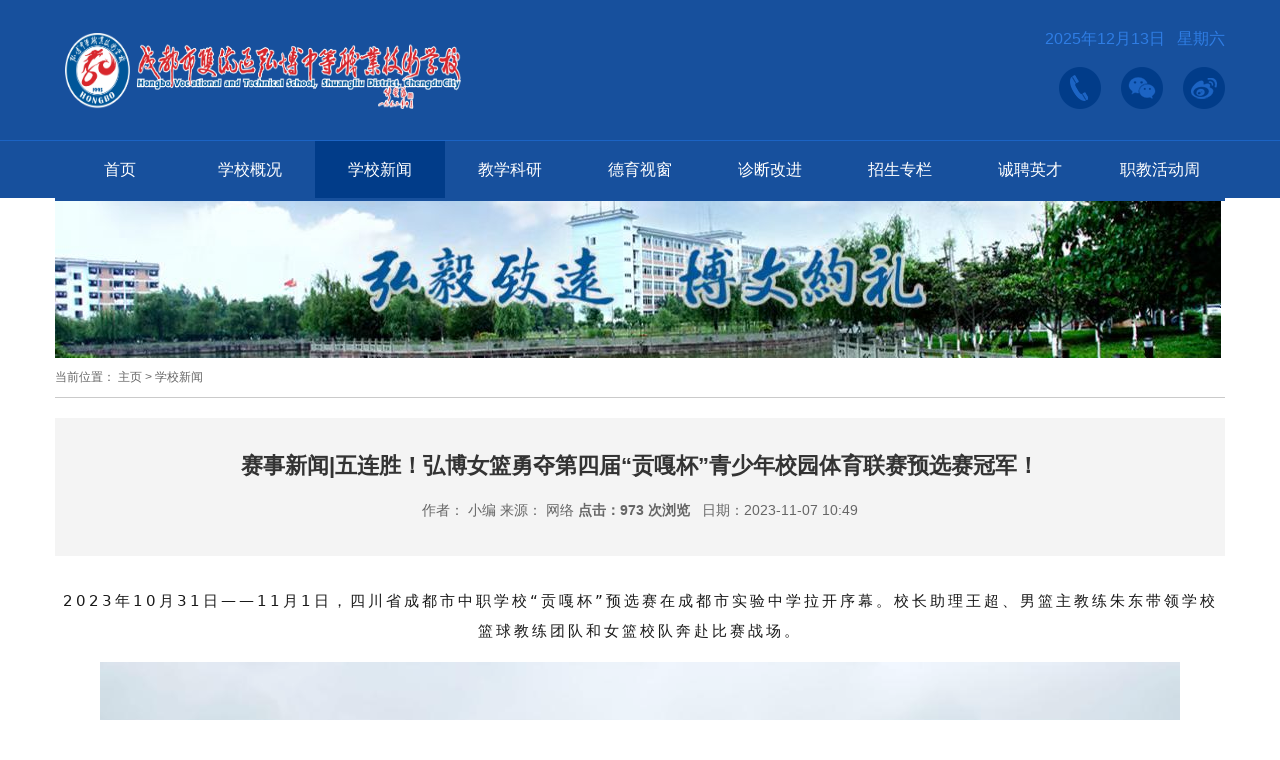

--- FILE ---
content_type: text/html; charset=utf-8
request_url: http://www.schbxx.com/?m=home&c=View&a=index&aid=235
body_size: 5253
content:
<!DOCTYPE html>
<html>
<head lang="en">
<meta charset="UTF-8">
<title>赛事新闻|五连胜！弘博女篮勇夺第四届“贡嘎杯”青少年校园体育联赛预选赛冠军！_弘博中等职业技术学校</title>
<meta name="description" content="2023年10月31日——11月1日，四川省成都市中职学校“贡嘎杯”预选赛在成都市实验中学拉开序幕。校长助理王超、男篮主教练朱东带领学校篮球教练团队和女篮校队奔赴比赛战场。精彩瞬间回顾据了解，这是弘博中专女篮校队成立以来第一次在“贡嘎杯”中崭露头角，队员们集结组队不到一个月的时间，这次比赛，是前所未有的挑战，也是对平日训练成果的考验。经过两天的激烈角逐，弘博女篮一路披荆斩棘、奋勇争先，最终在预选赛" />
<meta name="keywords" content="" />
<link href="/favicon.ico" rel="shortcut icon" type="image/x-icon" />
<meta http-equiv="X-UA-Compatible" content="IE=edge">
<meta name="viewport" content="width=device-width, initial-scale=1">
<meta name="format-detection" content="telephone=no">
<meta name="renderer" content="webkit">
<meta http-equiv="Cache-Control" content="no-siteapp"/>
<link rel="stylesheet" href="/template/pc/skin/css/amazeui.css"/>
<link rel="stylesheet" href="/template/pc/skin/css/main.css"/>
</head>
<body>
<!--[if (gte IE 9)|!(IE)]><!--> 
<script src="/template/pc/skin/js/jquery.min.js"></script> 
<!--<![endif]--> 
<header class="am-topbar">
  <div class="am-container">
    <h1 class="am-topbar-brand"> <a href="http://www.schbxx.com"> <img src="/uploads/allimg/20241223/2-241223110319560.png" width="396" height="76"  alt="弘博中等职业技术学校"/> </a> </h1>
    <a class="am-topbar-btn am-topbar-toggle am-show-sm-only mopen doc-oc-js" href="javascript: void(0)" data-rel="open"><span class="am-sr-only">导航切换</span> <img src="/template/pc/skin/images/mopen.png"/> </a>
    <div class="am-topbar-right">
      <div class="wtop-r">
        <div class="top-time"><span id="time"></span></div>
        <div class="am-dropdown am-fl" data-am-dropdown> <a href="javascript: void(0)" rel="nofollow" class="top-tel hvr-bob am-dropdown-toggle"></a>
          <div class="am-dropdown-content">
            <p style="margin:0"> 联系电话:<br>
              <span style="font-size:24px; color:#515151;font-family:Arial;white-space:nowrap;"> 028-85749010</span> </p>
          </div>
        </div>
        <div class="am-dropdown am-fl" data-am-dropdown> <a href="javascript: void(0)" rel="nofollow" class="top-weix hvr-bob am-dropdown-toggle"></a>
          <div class="am-dropdown-content">
            <p style="text-align:center;margin:0"> <img src="/uploads/allimg/20220110/1-22011009142HG.jpg" width="128" height="128"  alt="弘博中等职业技术学校"/> </p>
          </div>
        </div>
        <a href="https://weibo.com/" rel="nofollow" target="_blank" class="top-weib hvr-bob"></a> </div>
    </div>
  </div>
  <div class="w-nav">
    <div class="am-container">
      <div class="am-menu  am-menu-offcanvas1" data-am-widget="menu">
        <div id="my-offcanvas" class="am-offcanvas">
          <div class="am-offcanvas-bar am-offcanvas-bar-flip">
            <ul class="am-menu-nav sm-block-grid-1">
              <li class="wnav-home"><a href="http://www.schbxx.com">首页</a>
                <button class="mclose doc-oc-js" data-rel="close"><img src="/template/pc/skin/images/mclose.png"/></button>
              </li>
                            <li class="am-parent"> <a href="/?m=home&c=Lists&a=index&tid=1">学校概况</a>
                <ul class="am-menu-sub am-collapse  am-avg-sm-3">
                                    <li> <a href="/?m=home&c=Lists&a=index&tid=10">学校简介</a> </li>
                                    <li> <a href="/?m=home&c=Lists&a=index&tid=11">办学理念</a> </li>
                                    <li> <a href="/?m=home&c=Lists&a=index&tid=12">组织机构</a> </li>
                                    <li> <a href="/?m=home&c=Lists&a=index&tid=33">校园环境</a> </li>
                                  </ul>
              </li>
                            <li class="am-parent"> <a href="/?m=home&c=Lists&a=index&tid=7">学校新闻</a>
                <ul class="am-menu-sub am-collapse  am-avg-sm-3">
                                  </ul>
              </li>
                            <li class="am-parent"> <a href="/?m=home&c=Lists&a=index&tid=3">教学科研</a>
                <ul class="am-menu-sub am-collapse  am-avg-sm-3">
                                    <li> <a href="/?m=home&c=Lists&a=index&tid=17">教研动态</a> </li>
                                    <li> <a href="/?m=home&c=Lists&a=index&tid=18">教学成果</a> </li>
                                    <li> <a href="/?m=home&c=Lists&a=index&tid=19">专业建设</a> </li>
                                    <li> <a href="/?m=home&c=Lists&a=index&tid=20">师资队伍</a> </li>
                                  </ul>
              </li>
                            <li class="am-parent"> <a href="/?m=home&c=Lists&a=index&tid=2">德育视窗</a>
                <ul class="am-menu-sub am-collapse  am-avg-sm-3">
                                    <li> <a href="/?m=home&c=Lists&a=index&tid=16">团学活动</a> </li>
                                    <li> <a href="/?m=home&c=Lists&a=index&tid=15">心理健康</a> </li>
                                    <li> <a href="/?m=home&c=Lists&a=index&tid=13">队伍建设</a> </li>
                                    <li> <a href="/?m=home&c=Lists&a=index&tid=14">学生风采</a> </li>
                                  </ul>
              </li>
                            <li class="am-parent"> <a href="/?m=home&c=Lists&a=index&tid=5">诊断改进</a>
                <ul class="am-menu-sub am-collapse  am-avg-sm-3">
                                    <li> <a href="/?m=home&c=Lists&a=index&tid=25">年度质量报告发布</a> </li>
                                  </ul>
              </li>
                            <li class="am-parent"> <a href="/?m=home&c=Lists&a=index&tid=8">招生专栏</a>
                <ul class="am-menu-sub am-collapse  am-avg-sm-3">
                                    <li> <a href="/?m=home&c=Lists&a=index&tid=29">招生计划</a> </li>
                                    <li> <a href="/?m=home&c=Lists&a=index&tid=30">招生政策</a> </li>
                                    <li> <a href="/?m=home&c=Lists&a=index&tid=34">专业介绍</a> </li>
                                  </ul>
              </li>
                            <li class="am-parent"> <a href="/?m=home&c=Lists&a=index&tid=4">诚聘英才</a>
                <ul class="am-menu-sub am-collapse  am-avg-sm-3">
                                  </ul>
              </li>
                            <li class="am-parent"> <a href="/?m=home&c=Lists&a=index&tid=35">职教活动周</a>
                <ul class="am-menu-sub am-collapse  am-avg-sm-3">
                                  </ul>
              </li>
                          </ul>
          </div>
        </div>
      </div>
      <div class="am-collapse am-topbar-collapse w-bnav">
        <ul class="am-nav am-nav-pills am-nav-justify">
          <li ><a href="http://www.schbxx.com">首页</a></li>
                    <li class=''><a href="/?m=home&c=Lists&a=index&tid=1">学校概况</a>
            <ul class="w-tcnav">
                            <li><a href="/?m=home&c=Lists&a=index&tid=10">学校简介</a></li>
                            <li><a href="/?m=home&c=Lists&a=index&tid=11">办学理念</a></li>
                            <li><a href="/?m=home&c=Lists&a=index&tid=12">组织机构</a></li>
                            <li><a href="/?m=home&c=Lists&a=index&tid=33">校园环境</a></li>
                          </ul>
          </li>
                    <li class='am-active'><a href="/?m=home&c=Lists&a=index&tid=7">学校新闻</a>
            <ul class="w-tcnav">
                          </ul>
          </li>
                    <li class=''><a href="/?m=home&c=Lists&a=index&tid=3">教学科研</a>
            <ul class="w-tcnav">
                            <li><a href="/?m=home&c=Lists&a=index&tid=17">教研动态</a></li>
                            <li><a href="/?m=home&c=Lists&a=index&tid=18">教学成果</a></li>
                            <li><a href="/?m=home&c=Lists&a=index&tid=19">专业建设</a></li>
                            <li><a href="/?m=home&c=Lists&a=index&tid=20">师资队伍</a></li>
                          </ul>
          </li>
                    <li class=''><a href="/?m=home&c=Lists&a=index&tid=2">德育视窗</a>
            <ul class="w-tcnav">
                            <li><a href="/?m=home&c=Lists&a=index&tid=16">团学活动</a></li>
                            <li><a href="/?m=home&c=Lists&a=index&tid=15">心理健康</a></li>
                            <li><a href="/?m=home&c=Lists&a=index&tid=13">队伍建设</a></li>
                            <li><a href="/?m=home&c=Lists&a=index&tid=14">学生风采</a></li>
                          </ul>
          </li>
                    <li class=''><a href="/?m=home&c=Lists&a=index&tid=5">诊断改进</a>
            <ul class="w-tcnav">
                            <li><a href="/?m=home&c=Lists&a=index&tid=25">年度质量报告发布</a></li>
                          </ul>
          </li>
                    <li class=''><a href="/?m=home&c=Lists&a=index&tid=8">招生专栏</a>
            <ul class="w-tcnav">
                            <li><a href="/?m=home&c=Lists&a=index&tid=29">招生计划</a></li>
                            <li><a href="/?m=home&c=Lists&a=index&tid=30">招生政策</a></li>
                            <li><a href="/?m=home&c=Lists&a=index&tid=34">专业介绍</a></li>
                          </ul>
          </li>
                    <li class=''><a href="/?m=home&c=Lists&a=index&tid=4">诚聘英才</a>
            <ul class="w-tcnav">
                          </ul>
          </li>
                    <li class=''><a href="/?m=home&c=Lists&a=index&tid=35">职教活动周</a>
            <ul class="w-tcnav">
                          </ul>
          </li>
                  </ul>
      </div>
    </div>
  </div>
</header>
<div class="list-main">
<div class="am-container"> <div class="list-nav" data-am-sticky>
  <ul class="am-cf">
      </ul>
  <div class="curBg"></div>
  <div class="cls"></div>
</div>
<div><img src="/template/pc/skin/images/list_bj.png" class="am-img-responsive" alt="弘博中等职业技术学校"/></div>
<div class="list-pag"> 当前位置：  <a href='/' class=''>主页</a> &gt; <a href='/index.php?m=home&c=Lists&a=index&tid=7'>学校新闻</a></div>

  <div class="list-center">
    <div class="show-con">
      <div class="show-con-top"> <span>
        <h1>赛事新闻|五连胜！弘博女篮勇夺第四届“贡嘎杯”青少年校园体育联赛预选赛冠军！</h1>
        </span>
        <p>作者： 小编  来源：  网络          <label id="hits">点击：<script src='/index.php?m=api&c=Ajax&a=arcclick&type=view&aids=235' type='text/javascript' language='javascript'></script>            次浏览</label>
          &nbsp;    日期：2023-11-07 10:49</p>
      </div>
      <div class="show-con-nr">
        <div style="text-align: center;"> <p><span style="color: rgba(0, 0, 0, 0.9); font-family: system-ui, -apple-system, BlinkMacSystemFont, &quot;Helvetica Neue&quot;, &quot;PingFang SC&quot;, &quot;Hiragino Sans GB&quot;, &quot;Microsoft YaHei UI&quot;, &quot;Microsoft YaHei&quot;, Arial, sans-serif; font-size: 15px; letter-spacing: 3px; text-align: justify; background-color: rgb(255, 255, 255);">2023年10月31日——11月1日，四川省成都市中职学校“贡嘎杯”预选赛在成都市实验中学拉开序幕。校长助理王超、男篮主教练朱东带领学校篮球教练团队和女篮校队奔赴比赛战场。</span></p><p><span style="color: rgba(0, 0, 0, 0.9); font-family: system-ui, -apple-system, BlinkMacSystemFont, &quot;Helvetica Neue&quot;, &quot;PingFang SC&quot;, &quot;Hiragino Sans GB&quot;, &quot;Microsoft YaHei UI&quot;, &quot;Microsoft YaHei&quot;, Arial, sans-serif; font-size: 15px; letter-spacing: 3px; text-align: justify; background-color: rgb(255, 255, 255);"><img src="/uploads/allimg/20240307/2-24030G0522V58.png" title="" alt="10.png"/></span></p><p><span style="color: rgba(0, 0, 0, 0.9); font-family: system-ui, -apple-system, BlinkMacSystemFont, &quot;Helvetica Neue&quot;, &quot;PingFang SC&quot;, &quot;Hiragino Sans GB&quot;, &quot;Microsoft YaHei UI&quot;, &quot;Microsoft YaHei&quot;, Arial, sans-serif; font-size: 15px; letter-spacing: 3px; text-align: justify; background-color: rgb(255, 255, 255);"><strong style="margin: 0px; padding: 0px; outline: 0px; max-width: 100%; color: rgb(137, 192, 50); font-family: system-ui, -apple-system, BlinkMacSystemFont, &quot;Helvetica Neue&quot;, &quot;PingFang SC&quot;, &quot;Hiragino Sans GB&quot;, &quot;Microsoft YaHei UI&quot;, &quot;Microsoft YaHei&quot;, Arial, sans-serif; font-size: 20px; letter-spacing: 2px; text-align: center; white-space: normal; background-color: rgb(255, 255, 255); box-sizing: border-box !important; overflow-wrap: break-word !important;">精彩瞬间回顾</strong></span></p><p><span style="color: rgba(0, 0, 0, 0.9); font-family: system-ui, -apple-system, BlinkMacSystemFont, &quot;Helvetica Neue&quot;, &quot;PingFang SC&quot;, &quot;Hiragino Sans GB&quot;, &quot;Microsoft YaHei UI&quot;, &quot;Microsoft YaHei&quot;, Arial, sans-serif; font-size: 15px; letter-spacing: 3px; text-align: justify; background-color: rgb(255, 255, 255);"><span style="color: rgba(0, 0, 0, 0.9); font-family: system-ui, -apple-system, BlinkMacSystemFont, &quot;Helvetica Neue&quot;, &quot;PingFang SC&quot;, &quot;Hiragino Sans GB&quot;, &quot;Microsoft YaHei UI&quot;, &quot;Microsoft YaHei&quot;, Arial, sans-serif; font-size: 15px; letter-spacing: 3px; text-align: justify; background-color: rgb(255, 255, 255);">据了解，这是弘博中专女篮校队成立以来第一次在“贡嘎杯”中崭露头角，队员们集结组队不到一个月的时间，这次比赛，是前所未有的挑战，也是对平日训练成果的考验。经过两天的激烈角逐，弘博女篮一路披荆斩棘、奋勇争先，最终在预选赛中以五连胜的成绩，夺得女子组冠军。</span></span></p><p><span style="color: rgba(0, 0, 0, 0.9); font-family: system-ui, -apple-system, BlinkMacSystemFont, &quot;Helvetica Neue&quot;, &quot;PingFang SC&quot;, &quot;Hiragino Sans GB&quot;, &quot;Microsoft YaHei UI&quot;, &quot;Microsoft YaHei&quot;, Arial, sans-serif; font-size: 15px; letter-spacing: 3px; text-align: justify; background-color: rgb(255, 255, 255);"><span style="color: rgba(0, 0, 0, 0.9); font-family: system-ui, -apple-system, BlinkMacSystemFont, &quot;Helvetica Neue&quot;, &quot;PingFang SC&quot;, &quot;Hiragino Sans GB&quot;, &quot;Microsoft YaHei UI&quot;, &quot;Microsoft YaHei&quot;, Arial, sans-serif; font-size: 15px; letter-spacing: 3px; text-align: justify; background-color: rgb(255, 255, 255);"><img src="/uploads/allimg/20240307/2-24030G05252537.png" title="" alt="11.png"/></span></span></p><p><span style="color: rgba(0, 0, 0, 0.9); font-family: system-ui, -apple-system, BlinkMacSystemFont, &quot;Helvetica Neue&quot;, &quot;PingFang SC&quot;, &quot;Hiragino Sans GB&quot;, &quot;Microsoft YaHei UI&quot;, &quot;Microsoft YaHei&quot;, Arial, sans-serif; font-size: 15px; letter-spacing: 3px; text-align: justify; background-color: rgb(255, 255, 255);"><span style="color: rgba(0, 0, 0, 0.9); font-family: system-ui, -apple-system, BlinkMacSystemFont, &quot;Helvetica Neue&quot;, &quot;PingFang SC&quot;, &quot;Hiragino Sans GB&quot;, &quot;Microsoft YaHei UI&quot;, &quot;Microsoft YaHei&quot;, Arial, sans-serif; font-size: 15px; letter-spacing: 3px; text-align: justify; background-color: rgb(255, 255, 255);"></span></span></p><p style="margin-top: 0px; margin-bottom: 0px; padding: 0px; outline: 0px; max-width: 100%; clear: both; min-height: 1em; color: rgba(0, 0, 0, 0.9); font-family: system-ui, -apple-system, BlinkMacSystemFont, &quot;Helvetica Neue&quot;, &quot;PingFang SC&quot;, &quot;Hiragino Sans GB&quot;, &quot;Microsoft YaHei UI&quot;, &quot;Microsoft YaHei&quot;, Arial, sans-serif; letter-spacing: 0.544px; text-align: justify; white-space: normal; background-color: rgb(255, 255, 255); box-sizing: border-box !important; overflow-wrap: break-word !important;"><strong style="margin: 0px; padding: 0px; outline: 0px; max-width: 100%; box-sizing: border-box !important; overflow-wrap: break-word !important;"><span style="margin: 0px; padding: 0px; outline: 0px; max-width: 100%; box-sizing: border-box !important; overflow-wrap: break-word !important; color: rgb(254, 97, 51);">女子组：</span></strong></p><p style="margin-top: 0px; margin-bottom: 0px; padding: 0px; outline: 0px; max-width: 100%; clear: both; min-height: 1em; color: rgba(0, 0, 0, 0.9); font-family: system-ui, -apple-system, BlinkMacSystemFont, &quot;Helvetica Neue&quot;, &quot;PingFang SC&quot;, &quot;Hiragino Sans GB&quot;, &quot;Microsoft YaHei UI&quot;, &quot;Microsoft YaHei&quot;, Arial, sans-serif; letter-spacing: 0.544px; text-align: justify; white-space: normal; background-color: rgb(255, 255, 255); box-sizing: border-box !important; overflow-wrap: break-word !important;"><span style="margin: 0px; padding: 0px; outline: 0px; max-width: 100%; box-sizing: border-box !important; overflow-wrap: break-word !important; color: rgb(254, 97, 51);"><strong style="margin: 0px; padding: 0px; outline: 0px; max-width: 100%; box-sizing: border-box !important; overflow-wrap: break-word !important;">第一场10月31日下午1点</strong></span></p><p><img src="/uploads/allimg/20240307/2-24030G053264P.jpg" title="" alt="12.jpg"/></p><p><br/><strong style="margin: 0px; padding: 0px; outline: 0px; max-width: 100%; font-family: system-ui, -apple-system, BlinkMacSystemFont, &quot;Helvetica Neue&quot;, &quot;PingFang SC&quot;, &quot;Hiragino Sans GB&quot;, &quot;Microsoft YaHei UI&quot;, &quot;Microsoft YaHei&quot;, Arial, sans-serif; letter-spacing: 0.544px; text-align: justify; white-space: normal; background-color: rgb(255, 255, 255); color: rgb(254, 97, 51); box-sizing: border-box !important; overflow-wrap: break-word !important;">第二场10月31日下午4点</strong></p><p><strong style="margin: 0px; padding: 0px; outline: 0px; max-width: 100%; font-family: system-ui, -apple-system, BlinkMacSystemFont, &quot;Helvetica Neue&quot;, &quot;PingFang SC&quot;, &quot;Hiragino Sans GB&quot;, &quot;Microsoft YaHei UI&quot;, &quot;Microsoft YaHei&quot;, Arial, sans-serif; letter-spacing: 0.544px; text-align: justify; white-space: normal; background-color: rgb(255, 255, 255); color: rgb(254, 97, 51); box-sizing: border-box !important; overflow-wrap: break-word !important;"><img src="/uploads/allimg/20240307/2-24030G05343R7.jpg" title="" alt="13.jpg"/></strong></p><p><strong style="margin: 0px; padding: 0px; outline: 0px; max-width: 100%; font-family: system-ui, -apple-system, BlinkMacSystemFont, &quot;Helvetica Neue&quot;, &quot;PingFang SC&quot;, &quot;Hiragino Sans GB&quot;, &quot;Microsoft YaHei UI&quot;, &quot;Microsoft YaHei&quot;, Arial, sans-serif; letter-spacing: 0.544px; text-align: justify; white-space: normal; background-color: rgb(255, 255, 255); color: rgb(254, 97, 51); box-sizing: border-box !important; overflow-wrap: break-word !important;"><strong style="margin: 0px; padding: 0px; outline: 0px; max-width: 100%; font-family: system-ui, -apple-system, BlinkMacSystemFont, &quot;Helvetica Neue&quot;, &quot;PingFang SC&quot;, &quot;Hiragino Sans GB&quot;, &quot;Microsoft YaHei UI&quot;, &quot;Microsoft YaHei&quot;, Arial, sans-serif; letter-spacing: 0.544px; text-align: justify; white-space: normal; background-color: rgb(255, 255, 255); color: rgb(254, 97, 51); box-sizing: border-box !important; overflow-wrap: break-word !important;">第三场11月1日上午10点</strong></strong></p><p><strong style="margin: 0px; padding: 0px; outline: 0px; max-width: 100%; font-family: system-ui, -apple-system, BlinkMacSystemFont, &quot;Helvetica Neue&quot;, &quot;PingFang SC&quot;, &quot;Hiragino Sans GB&quot;, &quot;Microsoft YaHei UI&quot;, &quot;Microsoft YaHei&quot;, Arial, sans-serif; letter-spacing: 0.544px; text-align: justify; white-space: normal; background-color: rgb(255, 255, 255); color: rgb(254, 97, 51); box-sizing: border-box !important; overflow-wrap: break-word !important;"><strong style="margin: 0px; padding: 0px; outline: 0px; max-width: 100%; font-family: system-ui, -apple-system, BlinkMacSystemFont, &quot;Helvetica Neue&quot;, &quot;PingFang SC&quot;, &quot;Hiragino Sans GB&quot;, &quot;Microsoft YaHei UI&quot;, &quot;Microsoft YaHei&quot;, Arial, sans-serif; letter-spacing: 0.544px; text-align: justify; white-space: normal; background-color: rgb(255, 255, 255); color: rgb(254, 97, 51); box-sizing: border-box !important; overflow-wrap: break-word !important;"><img src="/uploads/allimg/20240307/2-24030G053502F.jpg" title="" alt="14.jpg"/></strong></strong></p><p><strong style="margin: 0px; padding: 0px; outline: 0px; max-width: 100%; font-family: system-ui, -apple-system, BlinkMacSystemFont, &quot;Helvetica Neue&quot;, &quot;PingFang SC&quot;, &quot;Hiragino Sans GB&quot;, &quot;Microsoft YaHei UI&quot;, &quot;Microsoft YaHei&quot;, Arial, sans-serif; letter-spacing: 0.544px; text-align: justify; white-space: normal; background-color: rgb(255, 255, 255); color: rgb(254, 97, 51); box-sizing: border-box !important; overflow-wrap: break-word !important;"><strong style="margin: 0px; padding: 0px; outline: 0px; max-width: 100%; font-family: system-ui, -apple-system, BlinkMacSystemFont, &quot;Helvetica Neue&quot;, &quot;PingFang SC&quot;, &quot;Hiragino Sans GB&quot;, &quot;Microsoft YaHei UI&quot;, &quot;Microsoft YaHei&quot;, Arial, sans-serif; letter-spacing: 0.544px; text-align: justify; white-space: normal; background-color: rgb(255, 255, 255); color: rgb(254, 97, 51); box-sizing: border-box !important; overflow-wrap: break-word !important;"><strong style="margin: 0px; padding: 0px; outline: 0px; max-width: 100%; font-family: system-ui, -apple-system, BlinkMacSystemFont, &quot;Helvetica Neue&quot;, &quot;PingFang SC&quot;, &quot;Hiragino Sans GB&quot;, &quot;Microsoft YaHei UI&quot;, &quot;Microsoft YaHei&quot;, Arial, sans-serif; letter-spacing: 0.544px; text-align: justify; white-space: normal; background-color: rgb(255, 255, 255); color: rgb(254, 97, 51); box-sizing: border-box !important; overflow-wrap: break-word !important;">第四场11月1日下午1点</strong></strong></strong></p><p><strong style="margin: 0px; padding: 0px; outline: 0px; max-width: 100%; font-family: system-ui, -apple-system, BlinkMacSystemFont, &quot;Helvetica Neue&quot;, &quot;PingFang SC&quot;, &quot;Hiragino Sans GB&quot;, &quot;Microsoft YaHei UI&quot;, &quot;Microsoft YaHei&quot;, Arial, sans-serif; letter-spacing: 0.544px; text-align: justify; white-space: normal; background-color: rgb(255, 255, 255); color: rgb(254, 97, 51); box-sizing: border-box !important; overflow-wrap: break-word !important;"><strong style="margin: 0px; padding: 0px; outline: 0px; max-width: 100%; font-family: system-ui, -apple-system, BlinkMacSystemFont, &quot;Helvetica Neue&quot;, &quot;PingFang SC&quot;, &quot;Hiragino Sans GB&quot;, &quot;Microsoft YaHei UI&quot;, &quot;Microsoft YaHei&quot;, Arial, sans-serif; letter-spacing: 0.544px; text-align: justify; white-space: normal; background-color: rgb(255, 255, 255); color: rgb(254, 97, 51); box-sizing: border-box !important; overflow-wrap: break-word !important;"><strong style="margin: 0px; padding: 0px; outline: 0px; max-width: 100%; font-family: system-ui, -apple-system, BlinkMacSystemFont, &quot;Helvetica Neue&quot;, &quot;PingFang SC&quot;, &quot;Hiragino Sans GB&quot;, &quot;Microsoft YaHei UI&quot;, &quot;Microsoft YaHei&quot;, Arial, sans-serif; letter-spacing: 0.544px; text-align: justify; white-space: normal; background-color: rgb(255, 255, 255); color: rgb(254, 97, 51); box-sizing: border-box !important; overflow-wrap: break-word !important;"><img src="/uploads/allimg/20240307/2-24030G0540M06.jpg" title="" alt="15.jpg"/></strong></strong></strong></p><p><strong style="margin: 0px; padding: 0px; outline: 0px; max-width: 100%; font-family: system-ui, -apple-system, BlinkMacSystemFont, &quot;Helvetica Neue&quot;, &quot;PingFang SC&quot;, &quot;Hiragino Sans GB&quot;, &quot;Microsoft YaHei UI&quot;, &quot;Microsoft YaHei&quot;, Arial, sans-serif; letter-spacing: 0.544px; text-align: justify; white-space: normal; background-color: rgb(255, 255, 255); color: rgb(254, 97, 51); box-sizing: border-box !important; overflow-wrap: break-word !important;"><strong style="margin: 0px; padding: 0px; outline: 0px; max-width: 100%; font-family: system-ui, -apple-system, BlinkMacSystemFont, &quot;Helvetica Neue&quot;, &quot;PingFang SC&quot;, &quot;Hiragino Sans GB&quot;, &quot;Microsoft YaHei UI&quot;, &quot;Microsoft YaHei&quot;, Arial, sans-serif; letter-spacing: 0.544px; text-align: justify; white-space: normal; background-color: rgb(255, 255, 255); color: rgb(254, 97, 51); box-sizing: border-box !important; overflow-wrap: break-word !important;"><strong style="margin: 0px; padding: 0px; outline: 0px; max-width: 100%; font-family: system-ui, -apple-system, BlinkMacSystemFont, &quot;Helvetica Neue&quot;, &quot;PingFang SC&quot;, &quot;Hiragino Sans GB&quot;, &quot;Microsoft YaHei UI&quot;, &quot;Microsoft YaHei&quot;, Arial, sans-serif; letter-spacing: 0.544px; text-align: justify; white-space: normal; background-color: rgb(255, 255, 255); color: rgb(254, 97, 51); box-sizing: border-box !important; overflow-wrap: break-word !important;"><strong style="margin: 0px; padding: 0px; outline: 0px; max-width: 100%; font-family: system-ui, -apple-system, BlinkMacSystemFont, &quot;Helvetica Neue&quot;, &quot;PingFang SC&quot;, &quot;Hiragino Sans GB&quot;, &quot;Microsoft YaHei UI&quot;, &quot;Microsoft YaHei&quot;, Arial, sans-serif; letter-spacing: 0.544px; text-align: justify; white-space: normal; background-color: rgb(255, 255, 255); color: rgb(254, 97, 51); box-sizing: border-box !important; overflow-wrap: break-word !important;">第五场11月1日下午3点</strong></strong></strong></strong></p><p><strong style="margin: 0px; padding: 0px; outline: 0px; max-width: 100%; font-family: system-ui, -apple-system, BlinkMacSystemFont, &quot;Helvetica Neue&quot;, &quot;PingFang SC&quot;, &quot;Hiragino Sans GB&quot;, &quot;Microsoft YaHei UI&quot;, &quot;Microsoft YaHei&quot;, Arial, sans-serif; letter-spacing: 0.544px; text-align: justify; white-space: normal; background-color: rgb(255, 255, 255); color: rgb(254, 97, 51); box-sizing: border-box !important; overflow-wrap: break-word !important;"><strong style="margin: 0px; padding: 0px; outline: 0px; max-width: 100%; font-family: system-ui, -apple-system, BlinkMacSystemFont, &quot;Helvetica Neue&quot;, &quot;PingFang SC&quot;, &quot;Hiragino Sans GB&quot;, &quot;Microsoft YaHei UI&quot;, &quot;Microsoft YaHei&quot;, Arial, sans-serif; letter-spacing: 0.544px; text-align: justify; white-space: normal; background-color: rgb(255, 255, 255); color: rgb(254, 97, 51); box-sizing: border-box !important; overflow-wrap: break-word !important;"><strong style="margin: 0px; padding: 0px; outline: 0px; max-width: 100%; font-family: system-ui, -apple-system, BlinkMacSystemFont, &quot;Helvetica Neue&quot;, &quot;PingFang SC&quot;, &quot;Hiragino Sans GB&quot;, &quot;Microsoft YaHei UI&quot;, &quot;Microsoft YaHei&quot;, Arial, sans-serif; letter-spacing: 0.544px; text-align: justify; white-space: normal; background-color: rgb(255, 255, 255); color: rgb(254, 97, 51); box-sizing: border-box !important; overflow-wrap: break-word !important;"><strong style="margin: 0px; padding: 0px; outline: 0px; max-width: 100%; font-family: system-ui, -apple-system, BlinkMacSystemFont, &quot;Helvetica Neue&quot;, &quot;PingFang SC&quot;, &quot;Hiragino Sans GB&quot;, &quot;Microsoft YaHei UI&quot;, &quot;Microsoft YaHei&quot;, Arial, sans-serif; letter-spacing: 0.544px; text-align: justify; white-space: normal; background-color: rgb(255, 255, 255); color: rgb(254, 97, 51); box-sizing: border-box !important; overflow-wrap: break-word !important;"><img src="/uploads/allimg/20240307/2-24030G054203H.jpg" title="" alt="16.jpg"/></strong></strong></strong></strong></p><p><strong style="margin: 0px; padding: 0px; outline: 0px; max-width: 100%; font-family: system-ui, -apple-system, BlinkMacSystemFont, &quot;Helvetica Neue&quot;, &quot;PingFang SC&quot;, &quot;Hiragino Sans GB&quot;, &quot;Microsoft YaHei UI&quot;, &quot;Microsoft YaHei&quot;, Arial, sans-serif; letter-spacing: 0.544px; text-align: justify; white-space: normal; background-color: rgb(255, 255, 255); color: rgb(254, 97, 51); box-sizing: border-box !important; overflow-wrap: break-word !important;"><strong style="margin: 0px; padding: 0px; outline: 0px; max-width: 100%; font-family: system-ui, -apple-system, BlinkMacSystemFont, &quot;Helvetica Neue&quot;, &quot;PingFang SC&quot;, &quot;Hiragino Sans GB&quot;, &quot;Microsoft YaHei UI&quot;, &quot;Microsoft YaHei&quot;, Arial, sans-serif; letter-spacing: 0.544px; text-align: justify; white-space: normal; background-color: rgb(255, 255, 255); color: rgb(254, 97, 51); box-sizing: border-box !important; overflow-wrap: break-word !important;"><strong style="margin: 0px; padding: 0px; outline: 0px; max-width: 100%; font-family: system-ui, -apple-system, BlinkMacSystemFont, &quot;Helvetica Neue&quot;, &quot;PingFang SC&quot;, &quot;Hiragino Sans GB&quot;, &quot;Microsoft YaHei UI&quot;, &quot;Microsoft YaHei&quot;, Arial, sans-serif; letter-spacing: 0.544px; text-align: justify; white-space: normal; background-color: rgb(255, 255, 255); color: rgb(254, 97, 51); box-sizing: border-box !important; overflow-wrap: break-word !important;"><strong style="margin: 0px; padding: 0px; outline: 0px; max-width: 100%; font-family: system-ui, -apple-system, BlinkMacSystemFont, &quot;Helvetica Neue&quot;, &quot;PingFang SC&quot;, &quot;Hiragino Sans GB&quot;, &quot;Microsoft YaHei UI&quot;, &quot;Microsoft YaHei&quot;, Arial, sans-serif; letter-spacing: 0.544px; text-align: justify; white-space: normal; background-color: rgb(255, 255, 255); color: rgb(254, 97, 51); box-sizing: border-box !important; overflow-wrap: break-word !important;"><img src="/uploads/allimg/20240307/2-24030G0543TY.png" title="" alt="17.png"/></strong></strong></strong></strong></p><p><strong style="margin: 0px; padding: 0px; outline: 0px; max-width: 100%; font-family: system-ui, -apple-system, BlinkMacSystemFont, &quot;Helvetica Neue&quot;, &quot;PingFang SC&quot;, &quot;Hiragino Sans GB&quot;, &quot;Microsoft YaHei UI&quot;, &quot;Microsoft YaHei&quot;, Arial, sans-serif; letter-spacing: 0.544px; text-align: justify; white-space: normal; background-color: rgb(255, 255, 255); color: rgb(254, 97, 51); box-sizing: border-box !important; overflow-wrap: break-word !important;"><strong style="margin: 0px; padding: 0px; outline: 0px; max-width: 100%; font-family: system-ui, -apple-system, BlinkMacSystemFont, &quot;Helvetica Neue&quot;, &quot;PingFang SC&quot;, &quot;Hiragino Sans GB&quot;, &quot;Microsoft YaHei UI&quot;, &quot;Microsoft YaHei&quot;, Arial, sans-serif; letter-spacing: 0.544px; text-align: justify; white-space: normal; background-color: rgb(255, 255, 255); color: rgb(254, 97, 51); box-sizing: border-box !important; overflow-wrap: break-word !important;"><strong style="margin: 0px; padding: 0px; outline: 0px; max-width: 100%; font-family: system-ui, -apple-system, BlinkMacSystemFont, &quot;Helvetica Neue&quot;, &quot;PingFang SC&quot;, &quot;Hiragino Sans GB&quot;, &quot;Microsoft YaHei UI&quot;, &quot;Microsoft YaHei&quot;, Arial, sans-serif; letter-spacing: 0.544px; text-align: justify; white-space: normal; background-color: rgb(255, 255, 255); color: rgb(254, 97, 51); box-sizing: border-box !important; overflow-wrap: break-word !important;"><strong style="margin: 0px; padding: 0px; outline: 0px; max-width: 100%; font-family: system-ui, -apple-system, BlinkMacSystemFont, &quot;Helvetica Neue&quot;, &quot;PingFang SC&quot;, &quot;Hiragino Sans GB&quot;, &quot;Microsoft YaHei UI&quot;, &quot;Microsoft YaHei&quot;, Arial, sans-serif; letter-spacing: 0.544px; text-align: justify; white-space: normal; background-color: rgb(255, 255, 255); color: rgb(254, 97, 51); box-sizing: border-box !important; overflow-wrap: break-word !important;"><img src="/uploads/allimg/20240307/2-24030G05443314.png" title="" alt="18.png"/></strong></strong></strong></strong></p><p><strong style="margin: 0px; padding: 0px; outline: 0px; max-width: 100%; font-family: system-ui, -apple-system, BlinkMacSystemFont, &quot;Helvetica Neue&quot;, &quot;PingFang SC&quot;, &quot;Hiragino Sans GB&quot;, &quot;Microsoft YaHei UI&quot;, &quot;Microsoft YaHei&quot;, Arial, sans-serif; letter-spacing: 0.544px; text-align: justify; white-space: normal; background-color: rgb(255, 255, 255); color: rgb(254, 97, 51); box-sizing: border-box !important; overflow-wrap: break-word !important;"><strong style="margin: 0px; padding: 0px; outline: 0px; max-width: 100%; font-family: system-ui, -apple-system, BlinkMacSystemFont, &quot;Helvetica Neue&quot;, &quot;PingFang SC&quot;, &quot;Hiragino Sans GB&quot;, &quot;Microsoft YaHei UI&quot;, &quot;Microsoft YaHei&quot;, Arial, sans-serif; letter-spacing: 0.544px; text-align: justify; white-space: normal; background-color: rgb(255, 255, 255); color: rgb(254, 97, 51); box-sizing: border-box !important; overflow-wrap: break-word !important;"><strong style="margin: 0px; padding: 0px; outline: 0px; max-width: 100%; font-family: system-ui, -apple-system, BlinkMacSystemFont, &quot;Helvetica Neue&quot;, &quot;PingFang SC&quot;, &quot;Hiragino Sans GB&quot;, &quot;Microsoft YaHei UI&quot;, &quot;Microsoft YaHei&quot;, Arial, sans-serif; letter-spacing: 0.544px; text-align: justify; white-space: normal; background-color: rgb(255, 255, 255); color: rgb(254, 97, 51); box-sizing: border-box !important; overflow-wrap: break-word !important;"><strong style="margin: 0px; padding: 0px; outline: 0px; max-width: 100%; font-family: system-ui, -apple-system, BlinkMacSystemFont, &quot;Helvetica Neue&quot;, &quot;PingFang SC&quot;, &quot;Hiragino Sans GB&quot;, &quot;Microsoft YaHei UI&quot;, &quot;Microsoft YaHei&quot;, Arial, sans-serif; letter-spacing: 0.544px; text-align: justify; white-space: normal; background-color: rgb(255, 255, 255); color: rgb(254, 97, 51); box-sizing: border-box !important; overflow-wrap: break-word !important;"><span style="color: rgb(62, 62, 62); font-family: system-ui, -apple-system, BlinkMacSystemFont, &quot;Helvetica Neue&quot;, &quot;PingFang SC&quot;, &quot;Hiragino Sans GB&quot;, &quot;Microsoft YaHei UI&quot;, &quot;Microsoft YaHei&quot;, Arial, sans-serif; font-size: 15px; letter-spacing: 3px; text-align: justify; background-color: rgb(255, 255, 255);">时光不会辜负每一颗坚持的心,岁月不会怠慢每一个勤奋的人，胜利的背后是全体队员和教练员的无数汗水和泪水。预选赛虽已落幕，但少年征途未完。接下来，</span><strong style="margin: 0px; padding: 0px; outline: 0px; max-width: 100%; color: rgb(62, 62, 62); font-family: system-ui, -apple-system, BlinkMacSystemFont, &quot;Helvetica Neue&quot;, &quot;PingFang SC&quot;, &quot;Hiragino Sans GB&quot;, &quot;Microsoft YaHei UI&quot;, &quot;Microsoft YaHei&quot;, Arial, sans-serif; font-size: 15px; letter-spacing: 3px; text-align: justify; white-space: normal; background-color: rgb(255, 255, 255); box-sizing: border-box !important; overflow-wrap: break-word !important;"><span style="margin: 0px; padding: 0px; outline: 0px; max-width: 100%; box-sizing: border-box !important; overflow-wrap: break-word !important; color: rgb(244, 21, 21);">弘博女篮将代表成都市出战四川省中职学校第四届“贡嘎杯”比赛</span></strong><span style="color: rgb(62, 62, 62); font-family: system-ui, -apple-system, BlinkMacSystemFont, &quot;Helvetica Neue&quot;, &quot;PingFang SC&quot;, &quot;Hiragino Sans GB&quot;, &quot;Microsoft YaHei UI&quot;, &quot;Microsoft YaHei&quot;, Arial, sans-serif; font-size: 15px; letter-spacing: 3px; text-align: justify; background-color: rgb(255, 255, 255);">，以拼搏书写青春华章，争取再创辉煌，为学校争光，为成都争光！</span></strong></strong></strong></strong></p><p><strong style="margin: 0px; padding: 0px; outline: 0px; max-width: 100%; font-family: system-ui, -apple-system, BlinkMacSystemFont, &quot;Helvetica Neue&quot;, &quot;PingFang SC&quot;, &quot;Hiragino Sans GB&quot;, &quot;Microsoft YaHei UI&quot;, &quot;Microsoft YaHei&quot;, Arial, sans-serif; letter-spacing: 0.544px; text-align: justify; white-space: normal; background-color: rgb(255, 255, 255); color: rgb(254, 97, 51); box-sizing: border-box !important; overflow-wrap: break-word !important;"><strong style="margin: 0px; padding: 0px; outline: 0px; max-width: 100%; font-family: system-ui, -apple-system, BlinkMacSystemFont, &quot;Helvetica Neue&quot;, &quot;PingFang SC&quot;, &quot;Hiragino Sans GB&quot;, &quot;Microsoft YaHei UI&quot;, &quot;Microsoft YaHei&quot;, Arial, sans-serif; letter-spacing: 0.544px; text-align: justify; white-space: normal; background-color: rgb(255, 255, 255); color: rgb(254, 97, 51); box-sizing: border-box !important; overflow-wrap: break-word !important;"><strong style="margin: 0px; padding: 0px; outline: 0px; max-width: 100%; font-family: system-ui, -apple-system, BlinkMacSystemFont, &quot;Helvetica Neue&quot;, &quot;PingFang SC&quot;, &quot;Hiragino Sans GB&quot;, &quot;Microsoft YaHei UI&quot;, &quot;Microsoft YaHei&quot;, Arial, sans-serif; letter-spacing: 0.544px; text-align: justify; white-space: normal; background-color: rgb(255, 255, 255); color: rgb(254, 97, 51); box-sizing: border-box !important; overflow-wrap: break-word !important;"><strong style="margin: 0px; padding: 0px; outline: 0px; max-width: 100%; font-family: system-ui, -apple-system, BlinkMacSystemFont, &quot;Helvetica Neue&quot;, &quot;PingFang SC&quot;, &quot;Hiragino Sans GB&quot;, &quot;Microsoft YaHei UI&quot;, &quot;Microsoft YaHei&quot;, Arial, sans-serif; letter-spacing: 0.544px; text-align: justify; white-space: normal; background-color: rgb(255, 255, 255); color: rgb(254, 97, 51); box-sizing: border-box !important; overflow-wrap: break-word !important;"><span style="color: rgb(62, 62, 62); font-family: system-ui, -apple-system, BlinkMacSystemFont, &quot;Helvetica Neue&quot;, &quot;PingFang SC&quot;, &quot;Hiragino Sans GB&quot;, &quot;Microsoft YaHei UI&quot;, &quot;Microsoft YaHei&quot;, Arial, sans-serif; font-size: 15px; letter-spacing: 3px; text-align: justify; background-color: rgb(255, 255, 255);"></span></strong></strong></strong></strong></p><p style="margin-top: 0px; margin-bottom: 0px; padding: 0px; outline: 0px; max-width: 100%; clear: both; min-height: 1em; color: rgb(103, 97, 97); font-family: system-ui, -apple-system, BlinkMacSystemFont, &quot;Helvetica Neue&quot;, &quot;PingFang SC&quot;, &quot;Hiragino Sans GB&quot;, &quot;Microsoft YaHei UI&quot;, &quot;Microsoft YaHei&quot;, Arial, sans-serif; font-size: 12px; letter-spacing: 0.544px; text-align: justify; white-space: normal; background-color: rgb(255, 252, 245); box-sizing: border-box !important; overflow-wrap: break-word !important;">供 稿：张容</p><p style="margin-top: 0px; margin-bottom: 0px; padding: 0px; outline: 0px; max-width: 100%; clear: both; min-height: 1em; color: rgb(103, 97, 97); font-family: system-ui, -apple-system, BlinkMacSystemFont, &quot;Helvetica Neue&quot;, &quot;PingFang SC&quot;, &quot;Hiragino Sans GB&quot;, &quot;Microsoft YaHei UI&quot;, &quot;Microsoft YaHei&quot;, Arial, sans-serif; font-size: 12px; letter-spacing: 0.544px; text-align: justify; white-space: normal; background-color: rgb(255, 252, 245); box-sizing: border-box !important; overflow-wrap: break-word !important;">编 辑：品推部</p><p style="margin-top: 0px; margin-bottom: 0px; padding: 0px; outline: 0px; max-width: 100%; clear: both; min-height: 1em; color: rgb(103, 97, 97); font-family: system-ui, -apple-system, BlinkMacSystemFont, &quot;Helvetica Neue&quot;, &quot;PingFang SC&quot;, &quot;Hiragino Sans GB&quot;, &quot;Microsoft YaHei UI&quot;, &quot;Microsoft YaHei&quot;, Arial, sans-serif; font-size: 12px; letter-spacing: 0.544px; text-align: justify; white-space: normal; background-color: rgb(255, 252, 245); box-sizing: border-box !important; overflow-wrap: break-word !important;">审 核：林小燕</p><p><strong style="margin: 0px; padding: 0px; outline: 0px; max-width: 100%; font-family: system-ui, -apple-system, BlinkMacSystemFont, &quot;Helvetica Neue&quot;, &quot;PingFang SC&quot;, &quot;Hiragino Sans GB&quot;, &quot;Microsoft YaHei UI&quot;, &quot;Microsoft YaHei&quot;, Arial, sans-serif; letter-spacing: 0.544px; text-align: justify; white-space: normal; background-color: rgb(255, 255, 255); color: rgb(254, 97, 51); box-sizing: border-box !important; overflow-wrap: break-word !important;"><strong style="margin: 0px; padding: 0px; outline: 0px; max-width: 100%; font-family: system-ui, -apple-system, BlinkMacSystemFont, &quot;Helvetica Neue&quot;, &quot;PingFang SC&quot;, &quot;Hiragino Sans GB&quot;, &quot;Microsoft YaHei UI&quot;, &quot;Microsoft YaHei&quot;, Arial, sans-serif; letter-spacing: 0.544px; text-align: justify; white-space: normal; background-color: rgb(255, 255, 255); color: rgb(254, 97, 51); box-sizing: border-box !important; overflow-wrap: break-word !important;"><strong style="margin: 0px; padding: 0px; outline: 0px; max-width: 100%; font-family: system-ui, -apple-system, BlinkMacSystemFont, &quot;Helvetica Neue&quot;, &quot;PingFang SC&quot;, &quot;Hiragino Sans GB&quot;, &quot;Microsoft YaHei UI&quot;, &quot;Microsoft YaHei&quot;, Arial, sans-serif; letter-spacing: 0.544px; text-align: justify; white-space: normal; background-color: rgb(255, 255, 255); color: rgb(254, 97, 51); box-sizing: border-box !important; overflow-wrap: break-word !important;"><strong style="margin: 0px; padding: 0px; outline: 0px; max-width: 100%; font-family: system-ui, -apple-system, BlinkMacSystemFont, &quot;Helvetica Neue&quot;, &quot;PingFang SC&quot;, &quot;Hiragino Sans GB&quot;, &quot;Microsoft YaHei UI&quot;, &quot;Microsoft YaHei&quot;, Arial, sans-serif; letter-spacing: 0.544px; text-align: justify; white-space: normal; background-color: rgb(255, 255, 255); color: rgb(254, 97, 51); box-sizing: border-box !important; overflow-wrap: break-word !important;"><span style="color: rgb(62, 62, 62); font-family: system-ui, -apple-system, BlinkMacSystemFont, &quot;Helvetica Neue&quot;, &quot;PingFang SC&quot;, &quot;Hiragino Sans GB&quot;, &quot;Microsoft YaHei UI&quot;, &quot;Microsoft YaHei&quot;, Arial, sans-serif; font-size: 15px; letter-spacing: 3px; text-align: justify; background-color: rgb(255, 255, 255);"><br/></span></strong></strong></strong></strong><br/></p><p><span style="color: rgba(0, 0, 0, 0.9); font-family: system-ui, -apple-system, BlinkMacSystemFont, &quot;Helvetica Neue&quot;, &quot;PingFang SC&quot;, &quot;Hiragino Sans GB&quot;, &quot;Microsoft YaHei UI&quot;, &quot;Microsoft YaHei&quot;, Arial, sans-serif; font-size: 15px; letter-spacing: 3px; text-align: justify; background-color: rgb(255, 255, 255);"><span style="color: rgba(0, 0, 0, 0.9); font-family: system-ui, -apple-system, BlinkMacSystemFont, &quot;Helvetica Neue&quot;, &quot;PingFang SC&quot;, &quot;Hiragino Sans GB&quot;, &quot;Microsoft YaHei UI&quot;, &quot;Microsoft YaHei&quot;, Arial, sans-serif; font-size: 15px; letter-spacing: 3px; text-align: justify; background-color: rgb(255, 255, 255);"><br/></span></span></p> </div>
      </div>
    </div>
  </div>
</div>
<footer class="footer">
  <div class="am-container">
    <div class="am-g">
      <div class="am-u-sm-12 am-u-md-7 am-u-lg-8">
        <ul class="fo-nav am-cf">
                    <li><a href="/?m=home&c=Lists&a=index&tid=1" rel="nofollow">学校概况</a></li>
                    <li><a href="/?m=home&c=Lists&a=index&tid=7" rel="nofollow">学校新闻</a></li>
                    <li><a href="/?m=home&c=Lists&a=index&tid=3" rel="nofollow">教学科研</a></li>
                    <li><a href="/?m=home&c=Lists&a=index&tid=2" rel="nofollow">德育视窗</a></li>
                    <li><a href="/?m=home&c=Lists&a=index&tid=5" rel="nofollow">诊断改进</a></li>
                    <li><a href="/?m=home&c=Lists&a=index&tid=8" rel="nofollow">招生专栏</a></li>
                    <li><a href="/?m=home&c=Lists&a=index&tid=4" rel="nofollow">诚聘英才</a></li>
                    <li><a href="/?m=home&c=Lists&a=index&tid=35" rel="nofollow">职教活动周</a></li>
                  </ul>
        <div class="fo-bq"> 地址：成都市双流区九江街道九洋路204号<br />
          服务电话：<a href="tel:028-85749010" rel="nofollow">028-85749010</a><br />
          Copyright @ 2022-2023 成都市双流区弘博中等职业技术学校 All Rights Reserved. 　<br />
          备案号：<a href="https://beian.miit.gov.cn/" rel="nofollow" target="_blank">蜀ICP备15010785号-1</a> &nbsp;&nbsp;</div>
      </div>
      <div class="am-u-md-5 am-u-lg-4 am-cf">
        <div class="fo-ewm"> <img src="/uploads/allimg/20220110/1-22011009142HG.jpg" width="95" height="95"  alt=""/>
          <p>学校官方微信</p>
        </div>
        <div class="fo-lx am-cf">
          <p class="am-cf"><a href="javascript:void(0)" rel="nofollow">联系我们</a></p>
          <div class="fo-but"><a href="https://weibo.com/" target="_blank" rel="nofollow"><span class="bounce-top"><img src="/template/pc/skin/images/weib.png"  alt="弘博中等职业技术学校"/></span>微博</a></div>
          <div class="fo-but"><a href="http://wpa.qq.com/msgrd?v=3&amp;uin=&amp;site=qq&amp;menu=yes" target="_blank" rel="nofollow"><span><img src="/template/pc/skin/images/qq.png"  alt="弘博中等职业技术学校"/></span>客服</a></div>
        </div>
      </div>
    </div>
    <div class="am-g">
      <div class="am-u-sm-12 w-link"> 友情链接： 
         <a><a href="http://infomap.cdedu.com/" target="_blank">成都市教育局-中小学信息大全</a> </a>  <a><a href="http://www.moe.gov.cn/" target="_blank">中国教育部</a> </a>  <a><a href="http://edu.sc.gov.cn/" target="_blank">四川省教育厅</a> </a>  <a><a href="http://edu.chengdu.gov.cn/" target="_blank">成都市教育局</a> </a>  <a><a href="https://www.cdsledu.net/" target="_blank">双流区教育局</a> </a>  </div>
    </div>
  </div>
</footer>
<!--[if lt IE 9]>
<script src="/template/pc/skin/js/jquery.min.js"></script>
<script src="/template/pc/skin/js/modernizr.js"></script>
<script src="/template/pc/skin/js/amazeui.ie8polyfill.min.js"></script>
<![endif]--> 
<script src="/template/pc/skin/js/amazeui.js"></script> 
<script src="/template/pc/skin/js/jquery.superslide.2.1.1.js"></script> 
<script src="/template/pc/skin/js/main.js"></script> 
<!-- 应用插件标签 start --> 
 <!-- 应用插件标签 end -->
</body>
</html>

--- FILE ---
content_type: text/html;charset=utf-8
request_url: http://www.schbxx.com/index.php?m=api&c=Ajax&a=arcclick&type=view&aids=235
body_size: 167
content:
document.write('973');


--- FILE ---
content_type: text/css
request_url: http://www.schbxx.com/template/pc/skin/css/amazeui.css
body_size: 51869
content:
/*! Amaze UI v2.7.2 | by Amaze UI Team | (c) 2016 AllMobilize, Inc. | Licensed under MIT | 2016-08-17T16:17:24+0800 */
/* ==========================================================================
   Component: Base
 ============================================================================ */
/**
 * Fix the flawed CSS box model - Yes, IE6's box model is better
 * Browser support: IE8+
 * via: http://paulirish.com/2012/box-sizing-border-box-ftw/
 */
*, *:before, *:after {
	-webkit-box-sizing: border-box;
	box-sizing: border-box;
}
/* normalize.css v3.0.2 | git.io/normalize */
/* Set <html> and <body> to inherit the height of the viewport */
html, body {
	min-height: 100%;
}
/**
 * 1. Prevent iOS text size adjust after orientation change, without disabling
 *    user zoom.
 *    https://developer.mozilla.org/en-US/docs/Web/CSS/text-size-adjust
 */
html {
	-ms-text-size-adjust: 100%;
	/* 1 */
	-webkit-text-size-adjust: 100%;/* 1 */
}
/**
 * Remove default margin.
 */
body {
	margin: 0;
}
/* HTML5 display definitions
   ========================================================================== */
/**
 * Correct `block` display not defined for any HTML5 element in IE 8/9.
 * Correct `block` display not defined for `details` or `summary` in IE 10/11 and Firefox.
 * Correct `block` display not defined for `main` in IE 11.
 * hgroup has been removed from the HTML5 (W3C) specification
 *        https://developer.mozilla.org/en-US/docs/Web/HTML/Element/hgroup
 */
article, aside, details, figcaption, figure, footer, header, hgroup, menu, main, nav, section, summary {
	display: block;
}
/**
 * 1. Correct `inline-block` display not defined in IE 8/9.
 * 2. Normalize vertical alignment of `progress` in Chrome, Firefox, and Opera.
 */
audio, canvas, progress, video {
	display: inline-block;
	/* 1 */
	vertical-align: baseline;/* 2 */
}
/**
 * Prevent modern browsers from displaying `audio` without controls.
 * Remove excess height in iOS 5 devices.
 */
audio:not([controls]) {
	display: none;
	height: 0;
}
/**
 * Address `[hidden]` styling not present in IE 8/9/10.
 * Hide the `template` element in IE 8/9/11, Safari, and Firefox < 22.
 */
[hidden], template, script {
 display: none;
}
/* Links
   ========================================================================== */
/**
 * Remove the gray background color from active links in IE 10.
 */
a {
	background-color: transparent;
}
/**
 * Address `outline` inconsistency between Chrome and other browsers.
 */
a:focus {
	outline: thin dotted;
}
/**
 * Improve readability when focused and also mouse hovered in all browsers.
 */
a:active, a:hover {
	outline: 0;
}
/* Text-level semantics
   ========================================================================== */
/**
 * Remove text-decoration
 */
ins, a {
	text-decoration: none;
}
/**
 * Address styling not present in IE 8/9, Safari 5, and Chrome.
 */
abbr[title] {
	border-bottom: 1px dotted;
}
/**
 * Address style set to `bolder` in Firefox 4+, Safari 5, and Chrome.
 */
b, strong {
	font-weight: bold;
}
/**
 * Improve readability of pre-formatted text in all browsers.
 */
pre {
	white-space: pre-wrap;
}
/**
 * Set consistent quote types.
 */
q {
	quotes: "\201C" "\201D" "\2018" "\2019";
}
/**
 * Address inconsistent and variable font size in all browsers.
 */
small {
	font-size: 80%;
}
/**
 * Prevent `sub` and `sup` affecting `line-height` in all browsers.
 */
sub, sup {
	font-size: 75%;
	line-height: 0;
	position: relative;
	vertical-align: baseline;
}
sup {
	top: -0.5em;
}
sub {
	bottom: -0.25em;
}
/* Embedded content
   ========================================================================== */
/**
  * 1. Corrects max-width behavior (2.) if padding and border are used
  * 2. Responsiveness: Sets a maxium width relative to the parent and auto scales the height
  * 3. Remove the gap between images and the bottom of their containers
  * 4. Remove border when inside `a` element in IE 8/9.
  * remove 2. for Issue #502
  */
img {
	-webkit-box-sizing: border-box;
	box-sizing: border-box;
	/* 1 */
	vertical-align: middle;
	/* 3 */
	border: 0;/* 4 */
}
/**
 * Correct overflow displayed oddly in IE 9.
 */
svg:not(:root) {
	overflow: hidden;
}
/* Grouping content
   ========================================================================== */
/**
 * Address margin not present in IE 8/9 and Safari.
 */
figure {
	margin: 0;
}
/**
 * Correct font family set oddly in Safari 5 and Chrome.
 */
code, kbd, pre, samp {
	font-family: Monaco, Menlo, Consolas, "Courier New", "FontAwesome", monospace;
	font-size: 1em;
}
/* Forms
   ========================================================================== */
/**
 * Define consistent border, margin, and padding.
 */
fieldset {
	border: 1px solid #c0c0c0;
	margin: 0 2px;
	padding: 0.35em 0.625em 0.75em;
}
/**
 * 1. Correct `color` not being inherited in IE 8/9.
 * 2. Remove padding so people aren't caught out if they zero out fieldsets.
 */
legend {
	border: 0;
	/* 1 */
	padding: 0;/* 2 */
}
/**
 * 1. Correct color not being inherited.
 *    Known issue: affects color of disabled elements.
 * 2. Correct font properties not being inherited.
 * 3. Address margins set differently in Firefox 4+, Safari 5, and Chrome.
 */
button, input, optgroup, select, textarea {
	color: inherit;
	/* 1 */
	font: inherit;
	/* 2 */
	margin: 0;/* 3 */
}
/**
 * Address `overflow` set to `hidden` in IE 8/9/10/11.
 */
button {
	overflow: visible;
}
/**
 * Address Firefox 4+ setting `line-height` on `input` using `!important` in
 * the UA stylesheet.
 */
button, input {
	line-height: normal;
}
/**
 * Address inconsistent `text-transform` inheritance for `button` and `select`.
 * All other form control elements do not inherit `text-transform` values.
 * Correct `button` style inheritance in Firefox, IE 8/9/10/11, and Opera.
 * Correct `select` style inheritance in Firefox.
 */
button, select {
	text-transform: none;
}
/**
 * 1. Avoid the WebKit bug in Android 4.0.* where (2) destroys native `audio`
 *    and `video` controls.
 * 2. Correct inability to style clickable `input` types in iOS.
 * 3. Improve usability and consistency of cursor style between image-type
 *    `input` and others.
 */
button, html input[type="button"], input[type="reset"], input[type="submit"] {
	-webkit-appearance: button;
	/* 2 */
	cursor: pointer;/* 3 */
}
/*
 * 1. Improves consistency of cursor style for clickable elements
 * 2. Removes excess padding in IE 8/9.
 * 3. Address box sizing set to `content-box` in IE 8/9/10.
 */
input[type="radio"], input[type="checkbox"] {
	cursor: pointer;
	/*1*/
	padding: 0;
	/*2*/
	-webkit-box-sizing: border-box;
	box-sizing: border-box;/* 3 */
}
/**
 * Re-set default cursor for disabled elements.
 */
button[disabled], html input[disabled] {
	cursor: default;
}
/**
 * Remove inner padding and border in Firefox 4+.
 */
button::-moz-focus-inner, input::-moz-focus-inner {
 border: 0;
 padding: 0;
}
/**
 * Fix the cursor style for Chrome's increment/decrement buttons. For certain
 * `font-size` values of the `input`, it causes the cursor style of the
 * decrement button to change from `default` to `text`.
 */
input[type="number"]::-webkit-inner-spin-button, input[type="number"]::-webkit-outer-spin-button {
 height: auto;
}
/**
 * 1. Address `appearance` set to `searchfield` in Safari and Chrome.
 * 2. Address `box-sizing` set to `border-box` in Safari and Chrome
 *    (include `-moz` to future-proof).
 */
input[type="search"] {
	-webkit-appearance: textfield;
	/* 1 */
	-webkit-box-sizing: content-box;
	box-sizing: content-box;/* 2 */
}
/**
 * Remove inner padding and search cancel button in Safari 5 and Chrome
 * on OS X.
 */
input[type="search"]::-webkit-search-cancel-button, input[type="search"]::-webkit-search-decoration {
 -webkit-appearance: none;
}
/**
 * 1. Remove default vertical scrollbar in IE 8/9.
 * 2. Improve readability and alignment in all browsers.
 */
textarea {
	overflow: auto;
	/* 1 */
	vertical-align: top;
	/* 2 */
	resize: vertical;
}
/**
 * Don't inherit the `font-weight` (applied by a rule above).
 * NOTE: the default cannot safely be changed in Chrome and Safari on OS X.
 */
optgroup {
	font-weight: bold;
}
/* Tables
   ========================================================================== */
/**
 * Remove most spacing between table cells.
 */
table {
	border-collapse: collapse;
	border-spacing: 0;
}
td, th {
	padding: 0;
}
/* AMUI Base
   ========================================================================== */
/**
 * `font-size` is set in `html` element to support the `rem` unit for font-sizes
 * NOTE: IE9 & IE10 do not recognize `rem` units when used with the
   `font` shorthand property.
 */
html {
	font-size: 10px;
	-webkit-tap-highlight-color: rgba(0, 0, 0, 0);
}
body {
	position: relative;
	background: #fff;
	font-family: "Segoe UI", "Lucida Grande", Helvetica, Arial, "Microsoft YaHei", FreeSans, Arimo, "Droid Sans", "wenquanyi micro hei", "Hiragino Sans GB", "Hiragino Sans GB W3", "FontAwesome", sans-serif;
	font-weight: normal;
	line-height: 1.6;
	color: #333333;
	font-size: 1.6rem;
}
/**
 * 1. http://usabilitypost.com/2012/11/15/w-optimizelegibility-on-mobile-devices/
 * 2. http://maxvoltar.com/archive/-webkit-font-smoothing
 * NOTE: http://usabilitypost.com/2012/11/05/stop-fixing-font-smoothing/
 * 3. http://maximilianhoffmann.com/posts/better-font-rendering-on-osx
 *    http://jaydenseric.com/blog/css-font-smoothing-for-firefox-mac
 */
body, input, textarea, select, button {
	text-rendering: optimizeLegibility;
	/* 1 */
	-webkit-font-smoothing: antialiased;
	/* 2 */
	-moz-osx-font-smoothing: grayscale;
	/* 3 Default: auto */
	-moz-font-feature-settings: "liga", "kern";
}
/*Only phones */
@media only screen and (max-width: 640px) {
/**
   * Break strings if their length exceeds the width of their container
   */
body {
	word-wrap: break-word;
	-webkit-hyphens: auto;
	-ms-hyphens: auto;
	-moz-hyphens: auto;
	hyphens: auto;
}
}
/**
 * links
 */
a {
	color: #0e90d2;
}
a:hover, a:focus {
	color: #095f8a;
}
a:focus {
	outline: thin dotted;
	outline: 1px auto -webkit-focus-ring-color;
	outline-offset: -2px;
}
/* Insert */
ins {
	background: #ffa;
	color: #333333;
}
/**
 * Mark
 * Note: Addresses styling not present in IE 8/9.
 */
mark {
	background: #ffa;
	color: #333333;
}
/**
 * Abbreviation and definition
 */
abbr[title], dfn[title] {
	cursor: help;
}
dfn[title] {
	border-bottom: 1px dotted;
	font-style: normal;
}
/* Spacing for block elements */
p, hr, ul, ol, dl, blockquote, pre, address, fieldset, figure {
	margin: 0 0 1.6rem 0;
}
* + p, * + hr, * + ul, * + ol, * + dl, * + blockquote, * + pre, * + address, * + fieldset, * + figure {
	margin-top: 1.6rem;
}
/* Headings
   ========================================================================== */
h1, h2, h3, h4, h5, h6 {
	margin: 0 0 1.6rem 0;
	font-weight: 600;
	font-size: 100%;
}
h1 {
	font-size: 1.0em;
}
h2 {
	font-size: 1.25em;
}
* + h1, * + h2, * + h3, * + h4, * + h5, * + h6 {
	margin-top: 2em;
}
/* Ordered and unordered lists */
ul, ol {
	padding-left: 2em;
}
/* Reset margin for nested lists */
ul > li > ul, ul > li > ol, ol > li > ol, ol > li > ul {
	margin: 1em 0;
}
/* Description lists */
dt {
	font-weight: bold;
}
dt + dd {
	margin-top: .5em;
}
dd {
	margin-left: 0;
}
dd + dt {
	margin-top: 1em;
}
/**
 * Horizontal rule
 * 1. Address differences between Firefox and other browsers.
 */
hr {
	display: block;
	padding: 0;
	border: 0;
	height: 0;
	border-top: 1px solid #eeeeee;
	/* 1 */
	-webkit-box-sizing: content-box;
	box-sizing: content-box;/* 1 */
}
/* Address */
address {
	font-style: normal;
}
/* Quotes */
blockquote {
	padding-top: 5px;
	padding-bottom: 5px;
	padding-left: 15px;
	border-left: 4px solid #ddd;
	font-family: Georgia, "Times New Roman", Times, Kai, "Kaiti SC", KaiTi, BiauKai, "FontAwesome", serif;/* Small print for identifying the source */
  /* Smaller margin if `small` follows */
}
blockquote small {
	display: block;
	color: #999999;
	font-family: "Segoe UI", "Lucida Grande", Helvetica, Arial, "Microsoft YaHei", FreeSans, Arimo, "Droid Sans", "wenquanyi micro hei", "Hiragino Sans GB", "Hiragino Sans GB W3", "FontAwesome", sans-serif;
	text-align: right;
}
blockquote p:last-of-type {
	margin-bottom: 0;
}
/* iframe */
iframe {
	border: 0;
}
/* Forms
   ========================================================================== */
/**
  * Vertical alignment
  * Exclude `radio` and `checkbox` elements because the default `baseline` value aligns better with text
  */
button, input:not([type="radio"]):not([type="checkbox"]), select {
	vertical-align: middle;
}
/**
 * Fix viewport for IE10 snap mode
 * http://timkadlec.com/2012/10/ie10-snap-mode-and-responsive-design/
 * http://msdn.microsoft.com/en-us/library/ie/hh869615%28v=vs.85%29.aspx
 * http://msdn.microsoft.com/zh-cn/library/ie/hh708740(v=vs.85).aspx
 * @2014.01.20: 设置一下属性以后，windows Phone 8 上显示的字体过小，暂时注释掉
 * ========================================================================== */
/*
@-ms-viewport {
  width: device-width;
}
*/
.am-scrollbar-measure {
	width: 100px;
	height: 100px;
	overflow: scroll;
	position: absolute;
	top: -9999px;
}
/* ==========================================================================
   Component: Grid
 ============================================================================ */
.am-container {
	-webkit-box-sizing: border-box;
	box-sizing: border-box;
	margin-left: auto;
	margin-right: auto;
	padding-left: 1rem;
	padding-right: 1rem;
	width: 100%;
	max-width: 1200px;
}
.am-container:before, .am-container:after {
	content: " ";
	display: table;
}
.am-container:after {
	clear: both;
}
@media only screen and (min-width:641px) {
.am-container {
	padding-left: 1.5rem;
	padding-right: 1.5rem;
}
}
.am-container > .am-g {
	width: auto;
	margin-left: -1rem;
	margin-right: -1rem;
}
@media only screen and (min-width:641px) {
.am-container > .am-g {
	margin-left: -1.5rem;
	margin-right: -1.5rem;
}
}
.am-g {
	margin: 0 auto;
	width: 100%;
}
.am-g:before, .am-g:after {
	content: " ";
	display: table;
}
.am-g:after {
	clear: both;
}
.am-g .am-g {
	margin-left: -1rem;
	margin-right: -1rem;
	width: auto;
}
.am-g .am-g.am-g-collapse {
	margin-left: 0;
	margin-right: 0;
	width: auto;
}
@media only screen and (min-width:641px) {
.am-g .am-g {
	margin-left: -1.5rem;
	margin-right: -1.5rem;
}
}
.am-g.am-g-collapse .am-g {
	margin-left: 0;
	margin-right: 0;
}
.am-g-collapse [class*="am-u-"] {
	padding-left: 0;
	padding-right: 0;
}
.am-g-fixed {
	max-width: 1000px;
}
[class*="am-u-"] {
 width: 100%;
 padding-left: 1rem;
 padding-right: 1rem;
 float: left;
 position: relative;
}
[class*="am-u-"] + [class*="am-u-"]:last-child {
 float: right;
}
[class*="am-u-"] + [class*="am-u-"].am-u-end {
 float: left;
}
@media only screen and (min-width:641px) {
 [class*="am-u-"] {
 padding-left: 1.5rem;
 padding-right: 1.5rem;
}
}
[class*="am-u-pull-"] {
 left: auto;
}
[class*="am-u-push-"] {
 right: auto;
}
@media only screen {
.am-u-sm-1 {
	width: 8.33333333%;
}
.am-u-sm-2 {
	width: 16.66666667%;
}
.am-u-sm-3 {
	width: 25%;
}
.am-u-sm-4 {
	width: 33.33333333%;
}
.am-u-sm-5 {
	width: 41.66666667%;
}
.am-u-sm-6 {
	width: 50%;
}
.am-u-sm-7 {
	width: 58.33333333%;
}
.am-u-sm-8 {
	width: 66.66666667%;
}
.am-u-sm-9 {
	width: 75%;
}
.am-u-sm-10 {
	width: 83.33333333%;
}
.am-u-sm-11 {
	width: 91.66666667%;
}
.am-u-sm-12 {
	width: 100%;
}
.am-u-sm-pull-0 {
	right: 0;
}
.am-u-sm-pull-1 {
	right: 8.33333333%;
}
.am-u-sm-pull-2 {
	right: 16.66666667%;
}
.am-u-sm-pull-3 {
	right: 25%;
}
.am-u-sm-pull-4 {
	right: 33.33333333%;
}
.am-u-sm-pull-5 {
	right: 41.66666667%;
}
.am-u-sm-pull-6 {
	right: 50%;
}
.am-u-sm-pull-7 {
	right: 58.33333333%;
}
.am-u-sm-pull-8 {
	right: 66.66666667%;
}
.am-u-sm-pull-9 {
	right: 75%;
}
.am-u-sm-pull-10 {
	right: 83.33333333%;
}
.am-u-sm-pull-11 {
	right: 91.66666667%;
}
.am-u-sm-push-0 {
	left: 0;
}
.am-u-sm-push-1 {
	left: 8.33333333%;
}
.am-u-sm-push-2 {
	left: 16.66666667%;
}
.am-u-sm-push-3 {
	left: 25%;
}
.am-u-sm-push-4 {
	left: 33.33333333%;
}
.am-u-sm-push-5 {
	left: 41.66666667%;
}
.am-u-sm-push-6 {
	left: 50%;
}
.am-u-sm-push-7 {
	left: 58.33333333%;
}
.am-u-sm-push-8 {
	left: 66.66666667%;
}
.am-u-sm-push-9 {
	left: 75%;
}
.am-u-sm-push-10 {
	left: 83.33333333%;
}
.am-u-sm-push-11 {
	left: 91.66666667%;
}
.am-u-sm-offset-0 {
	margin-left: 0;
}
.am-u-sm-offset-1 {
	margin-left: 8.33333333%;
}
.am-u-sm-offset-2 {
	margin-left: 16.66666667%;
}
.am-u-sm-offset-3 {
	margin-left: 25%;
}
.am-u-sm-offset-4 {
	margin-left: 33.33333333%;
}
.am-u-sm-offset-5 {
	margin-left: 41.66666667%;
}
.am-u-sm-offset-6 {
	margin-left: 50%;
}
.am-u-sm-offset-7 {
	margin-left: 58.33333333%;
}
.am-u-sm-offset-8 {
	margin-left: 66.66666667%;
}
.am-u-sm-offset-9 {
	margin-left: 75%;
}
.am-u-sm-offset-10 {
	margin-left: 83.33333333%;
}
.am-u-sm-offset-11 {
	margin-left: 91.66666667%;
}
.am-u-sm-reset-order {
	margin-left: 0;
	margin-right: 0;
	left: auto;
	right: auto;
	float: left;
}
[class*="am-u-"].am-u-sm-centered {
	margin-left: auto;
	margin-right: auto;
	float: none;
}
[class*="am-u-"].am-u-sm-centered:last-child {
	float: none;
}
[class*="am-u-"].am-u-sm-uncentered {
	margin-left: 0;
	margin-right: 0;
	float: left;
}
[class*="am-u-"].am-u-sm-uncentered:last-child {
	float: left;
}
}
@media only screen and (min-width:641px) {
.am-u-md-1 {
	width: 8.33333333%;
}
.am-u-md-2 {
	width: 16.66666667%;
}
.am-u-md-3 {
	width: 25%;
}
.am-u-md-4 {
	width: 33.33333333%;
}
.am-u-md-5 {
	width: 41.66666667%;
}
.am-u-md-6 {
	width: 50%;
}
.am-u-md-7 {
	width: 58.33333333%;
}
.am-u-md-8 {
	width: 66.66666667%;
}
.am-u-md-9 {
	width: 75%;
}
.am-u-md-10 {
	width: 83.33333333%;
}
.am-u-md-11 {
	width: 91.66666667%;
}
.am-u-md-12 {
	width: 100%;
}
.am-u-md-pull-0 {
	right: 0;
}
.am-u-md-pull-1 {
	right: 8.33333333%;
}
.am-u-md-pull-2 {
	right: 16.66666667%;
}
.am-u-md-pull-3 {
	right: 25%;
}
.am-u-md-pull-4 {
	right: 33.33333333%;
}
.am-u-md-pull-5 {
	right: 41.66666667%;
}
.am-u-md-pull-6 {
	right: 50%;
}
.am-u-md-pull-7 {
	right: 58.33333333%;
}
.am-u-md-pull-8 {
	right: 66.66666667%;
}
.am-u-md-pull-9 {
	right: 75%;
}
.am-u-md-pull-10 {
	right: 83.33333333%;
}
.am-u-md-pull-11 {
	right: 91.66666667%;
}
.am-u-md-push-0 {
	left: 0;
}
.am-u-md-push-1 {
	left: 8.33333333%;
}
.am-u-md-push-2 {
	left: 16.66666667%;
}
.am-u-md-push-3 {
	left: 25%;
}
.am-u-md-push-4 {
	left: 33.33333333%;
}
.am-u-md-push-5 {
	left: 41.66666667%;
}
.am-u-md-push-6 {
	left: 50%;
}
.am-u-md-push-7 {
	left: 58.33333333%;
}
.am-u-md-push-8 {
	left: 66.66666667%;
}
.am-u-md-push-9 {
	left: 75%;
}
.am-u-md-push-10 {
	left: 83.33333333%;
}
.am-u-md-push-11 {
	left: 91.66666667%;
}
.am-u-md-offset-0 {
	margin-left: 0;
}
.am-u-md-offset-1 {
	margin-left: 8.33333333%;
}
.am-u-md-offset-2 {
	margin-left: 16.66666667%;
}
.am-u-md-offset-3 {
	margin-left: 25%;
}
.am-u-md-offset-4 {
	margin-left: 33.33333333%;
}
.am-u-md-offset-5 {
	margin-left: 41.66666667%;
}
.am-u-md-offset-6 {
	margin-left: 50%;
}
.am-u-md-offset-7 {
	margin-left: 58.33333333%;
}
.am-u-md-offset-8 {
	margin-left: 66.66666667%;
}
.am-u-md-offset-9 {
	margin-left: 75%;
}
.am-u-md-offset-10 {
	margin-left: 83.33333333%;
}
.am-u-md-offset-11 {
	margin-left: 91.66666667%;
}
.am-u-md-reset-order {
	margin-left: 0;
	margin-right: 0;
	left: auto;
	right: auto;
	float: left;
}
[class*="am-u-"].am-u-md-centered {
	margin-left: auto;
	margin-right: auto;
	float: none;
}
[class*="am-u-"].am-u-md-centered:last-child {
	float: none;
}
[class*="am-u-"].am-u-md-uncentered {
	margin-left: 0;
	margin-right: 0;
	float: left;
}
[class*="am-u-"].am-u-md-uncentered:last-child {
	float: left;
}
}
@media only screen and (min-width:1025px) {
.am-u-lg-1 {
	width: 8.33333333%;
}
.am-u-lg-2 {
	width: 16.66666667%;
}
.am-u-lg-3 {
	width: 25%;
}
.am-u-lg-4 {
	width: 33.33333333%;
}
.am-u-lg-5 {
	width: 41.66666667%;
}
.am-u-lg-6 {
	width: 50%;
}
.am-u-lg-7 {
	width: 58.33333333%;
}
.am-u-lg-8 {
	width: 66.66666667%;
}
.am-u-lg-9 {
	width: 75%;
}
.am-u-lg-10 {
	width: 83.33333333%;
}
.am-u-lg-11 {
	width: 91.66666667%;
}
.am-u-lg-12 {
	width: 100%;
}
.am-u-lg-pull-0 {
	right: 0;
}
.am-u-lg-pull-1 {
	right: 8.33333333%;
}
.am-u-lg-pull-2 {
	right: 16.66666667%;
}
.am-u-lg-pull-3 {
	right: 25%;
}
.am-u-lg-pull-4 {
	right: 33.33333333%;
}
.am-u-lg-pull-5 {
	right: 41.66666667%;
}
.am-u-lg-pull-6 {
	right: 50%;
}
.am-u-lg-pull-7 {
	right: 58.33333333%;
}
.am-u-lg-pull-8 {
	right: 66.66666667%;
}
.am-u-lg-pull-9 {
	right: 75%;
}
.am-u-lg-pull-10 {
	right: 83.33333333%;
}
.am-u-lg-pull-11 {
	right: 91.66666667%;
}
.am-u-lg-push-0 {
	left: 0;
}
.am-u-lg-push-1 {
	left: 8.33333333%;
}
.am-u-lg-push-2 {
	left: 16.66666667%;
}
.am-u-lg-push-3 {
	left: 25%;
}
.am-u-lg-push-4 {
	left: 33.33333333%;
}
.am-u-lg-push-5 {
	left: 41.66666667%;
}
.am-u-lg-push-6 {
	left: 50%;
}
.am-u-lg-push-7 {
	left: 58.33333333%;
}
.am-u-lg-push-8 {
	left: 66.66666667%;
}
.am-u-lg-push-9 {
	left: 75%;
}
.am-u-lg-push-10 {
	left: 83.33333333%;
}
.am-u-lg-push-11 {
	left: 91.66666667%;
}
.am-u-lg-offset-0 {
	margin-left: 0;
}
.am-u-lg-offset-1 {
	margin-left: 8.33333333%;
}
.am-u-lg-offset-2 {
	margin-left: 16.66666667%;
}
.am-u-lg-offset-3 {
	margin-left: 25%;
}
.am-u-lg-offset-4 {
	margin-left: 33.33333333%;
}
.am-u-lg-offset-5 {
	margin-left: 41.66666667%;
}
.am-u-lg-offset-6 {
	margin-left: 50%;
}
.am-u-lg-offset-7 {
	margin-left: 58.33333333%;
}
.am-u-lg-offset-8 {
	margin-left: 66.66666667%;
}
.am-u-lg-offset-9 {
	margin-left: 75%;
}
.am-u-lg-offset-10 {
	margin-left: 83.33333333%;
}
.am-u-lg-offset-11 {
	margin-left: 91.66666667%;
}
.am-u-lg-reset-order {
	margin-left: 0;
	margin-right: 0;
	left: auto;
	right: auto;
	float: left;
}
[class*="am-u-"].am-u-lg-centered {
	margin-left: auto;
	margin-right: auto;
	float: none;
}
[class*="am-u-"].am-u-lg-centered:last-child {
	float: none;
}
[class*="am-u-"].am-u-lg-uncentered {
	margin-left: 0;
	margin-right: 0;
	float: left;
}
[class*="am-u-"].am-u-lg-uncentered:last-child {
	float: left;
}
}
/* ==========================================================================
   Component: AVG Grid
 ============================================================================ */
[class*="am-avg-"] {
 display: block;
 padding: 0;
 margin: 0;
 list-style: none;
}
[class*="am-avg-"]:before, [class*="am-avg-"]:after {
	content: " ";
	display: table;
}
[class*="am-avg-"]:after {
	clear: both;
}
[class*="am-avg-"] > li {
 display: block;
 height: auto;
 float: left;
}
@media only screen {
.am-avg-sm-1 > li {
	width: 100%;
}
.am-avg-sm-1 > li:nth-of-type(n) {
	clear: none;
}
.am-avg-sm-1 > li:nth-of-type(1n + 1) {
	clear: both;
}
.am-avg-sm-2 > li {
	width: 50%;
}
.am-avg-sm-2 > li:nth-of-type(n) {
	clear: none;
}
.am-avg-sm-2 > li:nth-of-type(2n + 1) {
	clear: both;
}
.am-avg-sm-3 > li {
	width: 33.33333333%;
}
.am-avg-sm-3 > li:nth-of-type(n) {
	clear: none;
}
.am-avg-sm-3 > li:nth-of-type(3n + 1) {
	clear: both;
}
.am-avg-sm-4 > li {
	width: 25%;
}
.am-avg-sm-4 > li:nth-of-type(n) {
	clear: none;
}
.am-avg-sm-4 > li:nth-of-type(4n + 1) {
	clear: both;
}
.am-avg-sm-5 > li {
	width: 20%;
}
.am-avg-sm-5 > li:nth-of-type(n) {
	clear: none;
}
.am-avg-sm-5 > li:nth-of-type(5n + 1) {
	clear: both;
}
.am-avg-sm-6 > li {
	width: 16.66666667%;
}
.am-avg-sm-6 > li:nth-of-type(n) {
	clear: none;
}
.am-avg-sm-6 > li:nth-of-type(6n + 1) {
	clear: both;
}
.am-avg-sm-7 > li {
	width: 14.28571429%;
}
.am-avg-sm-7 > li:nth-of-type(n) {
	clear: none;
}
.am-avg-sm-7 > li:nth-of-type(7n + 1) {
	clear: both;
}
.am-avg-sm-8 > li {
	width: 12.5%;
}
.am-avg-sm-8 > li:nth-of-type(n) {
	clear: none;
}
.am-avg-sm-8 > li:nth-of-type(8n + 1) {
	clear: both;
}
.am-avg-sm-9 > li {
	width: 11.11111111%;
}
.am-avg-sm-9 > li:nth-of-type(n) {
	clear: none;
}
.am-avg-sm-9 > li:nth-of-type(9n + 1) {
	clear: both;
}
.am-avg-sm-10 > li {
	width: 10%;
}
.am-avg-sm-10 > li:nth-of-type(n) {
	clear: none;
}
.am-avg-sm-10 > li:nth-of-type(10n + 1) {
	clear: both;
}
.am-avg-sm-11 > li {
	width: 9.09090909%;
}
.am-avg-sm-11 > li:nth-of-type(n) {
	clear: none;
}
.am-avg-sm-11 > li:nth-of-type(11n + 1) {
	clear: both;
}
.am-avg-sm-12 > li {
	width: 8.33333333%;
}
.am-avg-sm-12 > li:nth-of-type(n) {
	clear: none;
}
.am-avg-sm-12 > li:nth-of-type(12n + 1) {
	clear: both;
}
}
@media only screen and (min-width:641px) {
.am-avg-md-1 > li {
	width: 100%;
}
.am-avg-md-1 > li:nth-of-type(n) {
	clear: none;
}
.am-avg-md-1 > li:nth-of-type(1n + 1) {
	clear: both;
}
.am-avg-md-2 > li {
	width: 50%;
}
.am-avg-md-2 > li:nth-of-type(n) {
	clear: none;
}
.am-avg-md-2 > li:nth-of-type(2n + 1) {
	clear: both;
}
.am-avg-md-3 > li {
	width: 33.33333333%;
}
.am-avg-md-3 > li:nth-of-type(n) {
	clear: none;
}
.am-avg-md-3 > li:nth-of-type(3n + 1) {
	clear: both;
}
.am-avg-md-4 > li {
	width: 25%;
}
.am-avg-md-4 > li:nth-of-type(n) {
	clear: none;
}
.am-avg-md-4 > li:nth-of-type(4n + 1) {
	clear: both;
}
.am-avg-md-5 > li {
	width: 20%;
}
.am-avg-md-5 > li:nth-of-type(n) {
	clear: none;
}
.am-avg-md-5 > li:nth-of-type(5n + 1) {
	clear: both;
}
.am-avg-md-6 > li {
	width: 16.66666667%;
}
.am-avg-md-6 > li:nth-of-type(n) {
	clear: none;
}
.am-avg-md-6 > li:nth-of-type(6n + 1) {
	clear: both;
}
.am-avg-md-7 > li {
	width: 14.28571429%;
}
.am-avg-md-7 > li:nth-of-type(n) {
	clear: none;
}
.am-avg-md-7 > li:nth-of-type(7n + 1) {
	clear: both;
}
.am-avg-md-8 > li {
	width: 12.5%;
}
.am-avg-md-8 > li:nth-of-type(n) {
	clear: none;
}
.am-avg-md-8 > li:nth-of-type(8n + 1) {
	clear: both;
}
.am-avg-md-9 > li {
	width: 11.11111111%;
}
.am-avg-md-9 > li:nth-of-type(n) {
	clear: none;
}
.am-avg-md-9 > li:nth-of-type(9n + 1) {
	clear: both;
}
.am-avg-md-10 > li {
	width: 10%;
}
.am-avg-md-10 > li:nth-of-type(n) {
	clear: none;
}
.am-avg-md-10 > li:nth-of-type(10n + 1) {
	clear: both;
}
.am-avg-md-11 > li {
	width: 9.09090909%;
}
.am-avg-md-11 > li:nth-of-type(n) {
	clear: none;
}
.am-avg-md-11 > li:nth-of-type(11n + 1) {
	clear: both;
}
.am-avg-md-12 > li {
	width: 8.33333333%;
}
.am-avg-md-12 > li:nth-of-type(n) {
	clear: none;
}
.am-avg-md-12 > li:nth-of-type(12n + 1) {
	clear: both;
}
}
@media only screen and (min-width:1025px) {
.am-avg-lg-1 > li {
	width: 100%;
}
.am-avg-lg-1 > li:nth-of-type(n) {
	clear: none;
}
.am-avg-lg-1 > li:nth-of-type(1n + 1) {
	clear: both;
}
.am-avg-lg-2 > li {
	width: 50%;
}
.am-avg-lg-2 > li:nth-of-type(n) {
	clear: none;
}
.am-avg-lg-2 > li:nth-of-type(2n + 1) {
	clear: both;
}
.am-avg-lg-3 > li {
	width: 33.33333333%;
}
.am-avg-lg-3 > li:nth-of-type(n) {
	clear: none;
}
.am-avg-lg-3 > li:nth-of-type(3n + 1) {
	clear: both;
}
.am-avg-lg-4 > li {
	width: 25%;
}
.am-avg-lg-4 > li:nth-of-type(n) {
	clear: none;
}
.am-avg-lg-4 > li:nth-of-type(4n + 1) {
	clear: both;
}
.am-avg-lg-5 > li {
	width: 20%;
}
.am-avg-lg-5 > li:nth-of-type(n) {
	clear: none;
}
.am-avg-lg-5 > li:nth-of-type(5n + 1) {
	clear: both;
}
.am-avg-lg-6 > li {
	width: 16.66666667%;
}
.am-avg-lg-6 > li:nth-of-type(n) {
	clear: none;
}
.am-avg-lg-6 > li:nth-of-type(6n + 1) {
	clear: both;
}
.am-avg-lg-7 > li {
	width: 14.28571429%;
}
.am-avg-lg-7 > li:nth-of-type(n) {
	clear: none;
}
.am-avg-lg-7 > li:nth-of-type(7n + 1) {
	clear: both;
}
.am-avg-lg-8 > li {
	width: 12.5%;
}
.am-avg-lg-8 > li:nth-of-type(n) {
	clear: none;
}
.am-avg-lg-8 > li:nth-of-type(8n + 1) {
	clear: both;
}
.am-avg-lg-9 > li {
	width: 11.11111111%;
}
.am-avg-lg-9 > li:nth-of-type(n) {
	clear: none;
}
.am-avg-lg-9 > li:nth-of-type(9n + 1) {
	clear: both;
}
.am-avg-lg-10 > li {
	width: 10%;
}
.am-avg-lg-10 > li:nth-of-type(n) {
	clear: none;
}
.am-avg-lg-10 > li:nth-of-type(10n + 1) {
	clear: both;
}
.am-avg-lg-11 > li {
	width: 9.09090909%;
}
.am-avg-lg-11 > li:nth-of-type(n) {
	clear: none;
}
.am-avg-lg-11 > li:nth-of-type(11n + 1) {
	clear: both;
}
.am-avg-lg-12 > li {
	width: 8.33333333%;
}
.am-avg-lg-12 > li:nth-of-type(n) {
	clear: none;
}
.am-avg-lg-12 > li:nth-of-type(12n + 1) {
	clear: both;
}
}
/* ==========================================================================
   Component: Code
 ============================================================================ */
/* Inline and block code styles */
code, kbd, pre, samp {
	font-family: Monaco, Menlo, Consolas, "Courier New", "FontAwesome", monospace;
}
/* Inline code */
code {
	padding: 2px 4px;
	font-size: 1.3rem;
	color: #c7254e;
	background-color: #f8f8f8;
	white-space: nowrap;
	border-radius: 0;
}
/* Code block */
pre {
	display: block;
	padding: 1rem;
	margin: 1rem 0;
	font-size: 1.3rem;
	line-height: 1.6;
	word-break: break-all;
	word-wrap: break-word;
	color: #555555;
	background-color: #f8f8f8;
	border: 1px solid #dedede;
	border-radius: 0;
}
pre code {
	padding: 0;
	font-size: inherit;
	color: inherit;
	white-space: pre-wrap;
	background-color: transparent;
	border-radius: 0;
}
/* Enable scrollable blocks of code */
.am-pre-scrollable {
	max-height: 24rem;
	overflow-y: scroll;
}
/* ==========================================================================
   Component: Button
 ============================================================================ */
.am-btn {
	display: inline-block;
	margin-bottom: 0;
	padding: 0.5em 1em;
	vertical-align: middle;
	font-size: 1.6rem;
	font-weight: normal;
	line-height: 1.2;
	text-align: center;
	white-space: nowrap;
	background-image: none;
	border: 1px solid transparent;
	border-radius: 0;
	cursor: pointer;
	outline: none;
	-webkit-appearance: none;
	-webkit-user-select: none;
	-moz-user-select: none;
	-ms-user-select: none;
	user-select: none;
	-webkit-transition: background-color 300ms ease-out, border-color 300ms ease-out;
	transition: background-color 300ms ease-out, border-color 300ms ease-out;
}
.am-btn:focus, .am-btn:active:focus {
	outline: thin dotted;
	outline: 1px auto -webkit-focus-ring-color;
	outline-offset: -2px;
}
.am-btn:hover, .am-btn:focus {
	color: #444;
	text-decoration: none;
}
.am-btn:active, .am-btn.am-active {
	background-image: none;
	-webkit-box-shadow: inset 0 3px 5px rgba(0, 0, 0, 0.15);
	box-shadow: inset 0 3px 5px rgba(0, 0, 0, 0.15);
}
.am-btn.am-disabled, .am-btn[disabled], fieldset[disabled] .am-btn {
	pointer-events: none;
	border-color: transparent;
	cursor: not-allowed;
	opacity: 0.45;
	-webkit-box-shadow: none;
	box-shadow: none;
}
.am-btn.am-round {
	border-radius: 1000px;
}
.am-btn.am-radius {
	border-radius: 2px;
}
.am-btn-default {
	color: #444;
	background-color: #e6e6e6;
	border-color: #e6e6e6;
}
a.am-btn-default:visited {
	color: #444;
}
.am-btn-default:hover, .am-btn-default:focus, .am-btn-default:active, .am-btn-default.am-active, .am-dropdown.am-active .am-btn-default.am-dropdown-toggle {
	color: #444;
	border-color: #c7c7c7;
}
.am-btn-default:hover, .am-btn-default:focus {
	background-color: #d4d4d4;
}
.am-btn-default:active, .am-btn-default.am-active, .am-dropdown.am-active .am-btn-default.am-dropdown-toggle {
	background-image: none;
	background-color: #c2c2c2;
}
.am-btn-default.am-disabled, .am-btn-default[disabled], fieldset[disabled] .am-btn-default, .am-btn-default.am-disabled:hover, .am-btn-default[disabled]:hover, fieldset[disabled] .am-btn-default:hover, .am-btn-default.am-disabled:focus, .am-btn-default[disabled]:focus, fieldset[disabled] .am-btn-default:focus, .am-btn-default.am-disabled:active, .am-btn-default[disabled]:active, fieldset[disabled] .am-btn-default:active, .am-btn-default.am-disabled.am-active, .am-btn-default[disabled].am-active, fieldset[disabled] .am-btn-default.am-active {
	background-color: #e6e6e6;
	border-color: #e6e6e6;
}
.am-btn-group .am-btn-default, .am-btn-group-stacked .am-btn-default {
	border-color: #d9d9d9;
}
.am-btn-primary {
	color: #fff;
	background-color: #0e90d2;
	border-color: #0e90d2;
}
a.am-btn-primary:visited {
	color: #fff;
}
.am-btn-primary:hover, .am-btn-primary:focus, .am-btn-primary:active, .am-btn-primary.am-active, .am-dropdown.am-active .am-btn-primary.am-dropdown-toggle {
	color: #fff;
	border-color: #0a6999;
}
.am-btn-primary:hover, .am-btn-primary:focus {
	background-color: #0c79b1;
}
.am-btn-primary:active, .am-btn-primary.am-active, .am-dropdown.am-active .am-btn-primary.am-dropdown-toggle {
	background-image: none;
	background-color: #0a628f;
}
.am-btn-primary.am-disabled, .am-btn-primary[disabled], fieldset[disabled] .am-btn-primary, .am-btn-primary.am-disabled:hover, .am-btn-primary[disabled]:hover, fieldset[disabled] .am-btn-primary:hover, .am-btn-primary.am-disabled:focus, .am-btn-primary[disabled]:focus, fieldset[disabled] .am-btn-primary:focus, .am-btn-primary.am-disabled:active, .am-btn-primary[disabled]:active, fieldset[disabled] .am-btn-primary:active, .am-btn-primary.am-disabled.am-active, .am-btn-primary[disabled].am-active, fieldset[disabled] .am-btn-primary.am-active {
	background-color: #0e90d2;
	border-color: #0e90d2;
}
.am-btn-group .am-btn-primary, .am-btn-group-stacked .am-btn-primary {
	border-color: #0c80ba;
}
.am-btn-secondary {
	color: #fff;
	background-color: #3bb4f2;
	border-color: #3bb4f2;
}
a.am-btn-secondary:visited {
	color: #fff;
}
.am-btn-secondary:hover, .am-btn-secondary:focus, .am-btn-secondary:active, .am-btn-secondary.am-active, .am-dropdown.am-active .am-btn-secondary.am-dropdown-toggle {
	color: #fff;
	border-color: #0f9ae0;
}
.am-btn-secondary:hover, .am-btn-secondary:focus {
	background-color: #19a7f0;
}
.am-btn-secondary:active, .am-btn-secondary.am-active, .am-dropdown.am-active .am-btn-secondary.am-dropdown-toggle {
	background-image: none;
	background-color: #0e93d7;
}
.am-btn-secondary.am-disabled, .am-btn-secondary[disabled], fieldset[disabled] .am-btn-secondary, .am-btn-secondary.am-disabled:hover, .am-btn-secondary[disabled]:hover, fieldset[disabled] .am-btn-secondary:hover, .am-btn-secondary.am-disabled:focus, .am-btn-secondary[disabled]:focus, fieldset[disabled] .am-btn-secondary:focus, .am-btn-secondary.am-disabled:active, .am-btn-secondary[disabled]:active, fieldset[disabled] .am-btn-secondary:active, .am-btn-secondary.am-disabled.am-active, .am-btn-secondary[disabled].am-active, fieldset[disabled] .am-btn-secondary.am-active {
	background-color: #3bb4f2;
	border-color: #3bb4f2;
}
.am-btn-group .am-btn-secondary, .am-btn-group-stacked .am-btn-secondary {
	border-color: #23abf0;
}
.am-btn-warning {
	color: #fff;
	background-color: #F37B1D;
	border-color: #F37B1D;
}
a.am-btn-warning:visited {
	color: #fff;
}
.am-btn-warning:hover, .am-btn-warning:focus, .am-btn-warning:active, .am-btn-warning.am-active, .am-dropdown.am-active .am-btn-warning.am-dropdown-toggle {
	color: #fff;
	border-color: #c85e0b;
}
.am-btn-warning:hover, .am-btn-warning:focus {
	background-color: #e0690c;
}
.am-btn-warning:active, .am-btn-warning.am-active, .am-dropdown.am-active .am-btn-warning.am-dropdown-toggle {
	background-image: none;
	background-color: #be590a;
}
.am-btn-warning.am-disabled, .am-btn-warning[disabled], fieldset[disabled] .am-btn-warning, .am-btn-warning.am-disabled:hover, .am-btn-warning[disabled]:hover, fieldset[disabled] .am-btn-warning:hover, .am-btn-warning.am-disabled:focus, .am-btn-warning[disabled]:focus, fieldset[disabled] .am-btn-warning:focus, .am-btn-warning.am-disabled:active, .am-btn-warning[disabled]:active, fieldset[disabled] .am-btn-warning:active, .am-btn-warning.am-disabled.am-active, .am-btn-warning[disabled].am-active, fieldset[disabled] .am-btn-warning.am-active {
	background-color: #F37B1D;
	border-color: #F37B1D;
}
.am-btn-group .am-btn-warning, .am-btn-group-stacked .am-btn-warning {
	border-color: #ea6e0c;
}
.am-btn-danger {
	color: #fff;
	background-color: #dd514c;
	border-color: #dd514c;
}
a.am-btn-danger:visited {
	color: #fff;
}
.am-btn-danger:hover, .am-btn-danger:focus, .am-btn-danger:active, .am-btn-danger.am-active, .am-dropdown.am-active .am-btn-danger.am-dropdown-toggle {
	color: #fff;
	border-color: #c62b26;
}
.am-btn-danger:hover, .am-btn-danger:focus {
	background-color: #d7342e;
}
.am-btn-danger:active, .am-btn-danger.am-active, .am-dropdown.am-active .am-btn-danger.am-dropdown-toggle {
	background-image: none;
	background-color: #be2924;
}
.am-btn-danger.am-disabled, .am-btn-danger[disabled], fieldset[disabled] .am-btn-danger, .am-btn-danger.am-disabled:hover, .am-btn-danger[disabled]:hover, fieldset[disabled] .am-btn-danger:hover, .am-btn-danger.am-disabled:focus, .am-btn-danger[disabled]:focus, fieldset[disabled] .am-btn-danger:focus, .am-btn-danger.am-disabled:active, .am-btn-danger[disabled]:active, fieldset[disabled] .am-btn-danger:active, .am-btn-danger.am-disabled.am-active, .am-btn-danger[disabled].am-active, fieldset[disabled] .am-btn-danger.am-active {
	background-color: #dd514c;
	border-color: #dd514c;
}
.am-btn-group .am-btn-danger, .am-btn-group-stacked .am-btn-danger {
	border-color: #d93c37;
}
.am-btn-success {
	color: #fff;
	background-color: #5eb95e;
	border-color: #5eb95e;
}
a.am-btn-success:visited {
	color: #fff;
}
.am-btn-success:hover, .am-btn-success:focus, .am-btn-success:active, .am-btn-success.am-active, .am-dropdown.am-active .am-btn-success.am-dropdown-toggle {
	color: #fff;
	border-color: #429842;
}
.am-btn-success:hover, .am-btn-success:focus {
	background-color: #4aaa4a;
}
.am-btn-success:active, .am-btn-success.am-active, .am-dropdown.am-active .am-btn-success.am-dropdown-toggle {
	background-image: none;
	background-color: #3f913f;
}
.am-btn-success.am-disabled, .am-btn-success[disabled], fieldset[disabled] .am-btn-success, .am-btn-success.am-disabled:hover, .am-btn-success[disabled]:hover, fieldset[disabled] .am-btn-success:hover, .am-btn-success.am-disabled:focus, .am-btn-success[disabled]:focus, fieldset[disabled] .am-btn-success:focus, .am-btn-success.am-disabled:active, .am-btn-success[disabled]:active, fieldset[disabled] .am-btn-success:active, .am-btn-success.am-disabled.am-active, .am-btn-success[disabled].am-active, fieldset[disabled] .am-btn-success.am-active {
	background-color: #5eb95e;
	border-color: #5eb95e;
}
.am-btn-group .am-btn-success, .am-btn-group-stacked .am-btn-success {
	border-color: #4db14d;
}
/* Style links like a button */
.am-btn-link {
	color: #0e90d2;
	font-weight: normal;
	cursor: pointer;
	border-radius: 0;
}
.am-btn-link, .am-btn-link:active, .am-btn-link[disabled], fieldset[disabled] .am-btn-link {
	background-color: transparent;
	-webkit-box-shadow: none;
	box-shadow: none;
}
.am-btn-link, .am-btn-link:hover, .am-btn-link:focus, .am-btn-link:active {
	border-color: transparent;
}
.am-btn-link:hover, .am-btn-link:focus {
	color: #095f8a;
	text-decoration: underline;
	background-color: transparent;
}
.am-btn-link[disabled]:hover, fieldset[disabled] .am-btn-link:hover, .am-btn-link[disabled]:focus, fieldset[disabled] .am-btn-link:focus {
	color: #999999;
	text-decoration: none;
}
/* button size */
.am-btn-xs {
	font-size: 1.2rem;
}
.am-btn-sm {
	font-size: 1.4rem;
}
.am-btn-lg {
	font-size: 1.8rem;
}
.am-btn-xl {
	font-size: 2rem;
}
/* Block button  */
.am-btn-block {
	display: block;
	width: 100%;
	padding-left: 0;
	padding-right: 0;
}
/* Multiple block buttons vertically space */
.am-btn-block + .am-btn-block {
	margin-top: 5px;
}
/* Specificity overrides */
input[type="submit"].am-btn-block, input[type="reset"].am-btn-block, input[type="button"].am-btn-block {
	width: 100%;
}
/* Button with loading spinner */
.am-btn.am-btn-loading .am-icon-spin {
	margin-right: 5px;
}
/* ==========================================================================
   Component: Table
 ============================================================================ */
table {
	max-width: 100%;
	background-color: transparent;
	empty-cells: show;
}
table code {
	white-space: normal;
}
th {
	text-align: left;
}
.am-table {
	width: 100%;
	margin-bottom: 1.6rem;
	border-spacing: 0;
	border-collapse: separate;
}
.am-table > thead > tr > th, .am-table > tbody > tr > th, .am-table > tfoot > tr > th, .am-table > thead > tr > td, .am-table > tbody > tr > td, .am-table > tfoot > tr > td {
	padding: 0.7rem;
	line-height: 1.6;
	vertical-align: top;
	border-top: 1px solid #ddd;
}
.am-table > thead > tr > th {
	vertical-align: bottom;
	border-bottom: 1px solid #ddd;
}
.am-table > caption + thead > tr:first-child > th, .am-table > colgroup + thead > tr:first-child > th, .am-table > thead:first-child > tr:first-child > th, .am-table > caption + thead > tr:first-child > td, .am-table > colgroup + thead > tr:first-child > td, .am-table > thead:first-child > tr:first-child > td {
	border-top: 0;
}
.am-table > tbody + tbody tr:first-child td {
	border-top: 2px solid #ddd;
}
/* Bordered version */
.am-table-bordered {
	border: 1px solid #ddd;
	border-left: none;
}
.am-table-bordered > thead > tr > th, .am-table-bordered > tbody > tr > th, .am-table-bordered > tfoot > tr > th, .am-table-bordered > thead > tr > td, .am-table-bordered > tbody > tr > td, .am-table-bordered > tfoot > tr > td {
	border-left: 1px solid #ddd;/*&:first-child {
          border-left: none;
        }*/
}
.am-table-bordered > tbody > tr:first-child > th, .am-table-bordered > tbody > tr:first-child > td {
	border-top: none;
}
.am-table-bordered > thead + tbody > tr:first-child > th, .am-table-bordered > thead + tbody > tr:first-child > td {
	border-top: 1px solid #ddd;
}
/* Border-radius version */
.am-table-radius {
	border: 1px solid #ddd;
	border-radius: 2px;
}
.am-table-radius > thead > tr:first-child > th:first-child, .am-table-radius > thead > tr:first-child > td:first-child {
	border-top-left-radius: 2px;
	border-left: none;
}
.am-table-radius > thead > tr:first-child > th:last-child, .am-table-radius > thead > tr:first-child > td:last-child {
	border-top-right-radius: 2px;
	border-right: none;
}
.am-table-radius > tbody > tr > th:first-child, .am-table-radius > tbody > tr > td:first-child {
	border-left: none;
}
.am-table-radius > tbody > tr > th:last-child, .am-table-radius > tbody > tr > td:last-child {
	border-right: none;
}
.am-table-radius > tbody > tr:last-child > th, .am-table-radius > tbody > tr:last-child > td {
	border-bottom: none;
}
.am-table-radius > tbody > tr:last-child > th:first-child, .am-table-radius > tbody > tr:last-child > td:first-child {
	border-bottom-left-radius: 2px;
}
.am-table-radius > tbody > tr:last-child > th:last-child, .am-table-radius > tbody > tr:last-child > td:last-child {
	border-bottom-right-radius: 2px;
}
/* Zebra-striping */
.am-table-striped > tbody > tr:nth-child(odd) > td, .am-table-striped > tbody > tr:nth-child(odd) > th {
	background-color: #f9f9f9;
}
/* Hover effect */
.am-table-hover > tbody > tr:hover > td, .am-table-hover > tbody > tr:hover > th {
	background-color: #e9e9e9;
}
.am-table-compact > thead > tr > th, .am-table-compact > tbody > tr > th, .am-table-compact > tfoot > tr > th, .am-table-compact > thead > tr > td, .am-table-compact > tbody > tr > td, .am-table-compact > tfoot > tr > td {
	padding: 0.4rem;
}
.am-table-centered > thead > tr > th, .am-table-centered > tbody > tr > th, .am-table-centered > tfoot > tr > th, .am-table-centered > thead > tr > td, .am-table-centered > tbody > tr > td, .am-table-centered > tfoot > tr > td {
	text-align: center;
}
.am-table > thead > tr > td.am-active, .am-table > tbody > tr > td.am-active, .am-table > tfoot > tr > td.am-active, .am-table > thead > tr > th.am-active, .am-table > tbody > tr > th.am-active, .am-table > tfoot > tr > th.am-active, .am-table > thead > tr.am-active > td, .am-table > tbody > tr.am-active > td, .am-table > tfoot > tr.am-active > td, .am-table > thead > tr.am-active > th, .am-table > tbody > tr.am-active > th, .am-table > tfoot > tr.am-active > th {
	background-color: #ffd;
}
.am-table > thead > tr > td.am-disabled, .am-table > tbody > tr > td.am-disabled, .am-table > tfoot > tr > td.am-disabled, .am-table > thead > tr > th.am-disabled, .am-table > tbody > tr > th.am-disabled, .am-table > tfoot > tr > th.am-disabled, .am-table > thead > tr.am-disabled > td, .am-table > tbody > tr.am-disabled > td, .am-table > tfoot > tr.am-disabled > td, .am-table > thead > tr.am-disabled > th, .am-table > tbody > tr.am-disabled > th, .am-table > tfoot > tr.am-disabled > th {
	color: #999999;
}
.am-table > thead > tr > td.am-primary, .am-table > tbody > tr > td.am-primary, .am-table > tfoot > tr > td.am-primary, .am-table > thead > tr > th.am-primary, .am-table > tbody > tr > th.am-primary, .am-table > tfoot > tr > th.am-primary, .am-table > thead > tr.am-primary > td, .am-table > tbody > tr.am-primary > td, .am-table > tfoot > tr.am-primary > td, .am-table > thead > tr.am-primary > th, .am-table > tbody > tr.am-primary > th, .am-table > tfoot > tr.am-primary > th {
	color: #0b76ac;
	background-color: rgba(14, 144, 210, 0.115);
}
.am-table > thead > tr > td.am-success, .am-table > tbody > tr > td.am-success, .am-table > tfoot > tr > td.am-success, .am-table > thead > tr > th.am-success, .am-table > tbody > tr > th.am-success, .am-table > tfoot > tr > th.am-success, .am-table > thead > tr.am-success > td, .am-table > tbody > tr.am-success > td, .am-table > tfoot > tr.am-success > td, .am-table > thead > tr.am-success > th, .am-table > tbody > tr.am-success > th, .am-table > tfoot > tr.am-success > th {
	color: #5eb95e;
	background-color: rgba(94, 185, 94, 0.115);
}
.am-table > thead > tr > td.am-warning, .am-table > tbody > tr > td.am-warning, .am-table > tfoot > tr > td.am-warning, .am-table > thead > tr > th.am-warning, .am-table > tbody > tr > th.am-warning, .am-table > tfoot > tr > th.am-warning, .am-table > thead > tr.am-warning > td, .am-table > tbody > tr.am-warning > td, .am-table > tfoot > tr.am-warning > td, .am-table > thead > tr.am-warning > th, .am-table > tbody > tr.am-warning > th, .am-table > tfoot > tr.am-warning > th {
	color: #F37B1D;
	background-color: rgba(243, 123, 29, 0.115);
}
.am-table > thead > tr > td.am-danger, .am-table > tbody > tr > td.am-danger, .am-table > tfoot > tr > td.am-danger, .am-table > thead > tr > th.am-danger, .am-table > tbody > tr > th.am-danger, .am-table > tfoot > tr > th.am-danger, .am-table > thead > tr.am-danger > td, .am-table > tbody > tr.am-danger > td, .am-table > tfoot > tr.am-danger > td, .am-table > thead > tr.am-danger > th, .am-table > tbody > tr.am-danger > th, .am-table > tfoot > tr.am-danger > th {
	color: #dd514c;
	background-color: rgba(221, 81, 76, 0.115);
}
/* ==========================================================================
   Component: Form
 ============================================================================ */
/* Normalize */
fieldset {
	border: none;
}
legend {
	display: block;
	width: 100%;
	margin-bottom: 2rem;
	font-size: 2rem;
	line-height: inherit;
	color: #333333;
	border-bottom: 1px solid #e5e5e5;
	padding-bottom: 0.5rem;
}
label {
	display: inline-block;
	margin-bottom: 5px;
	font-weight: bold;
}
input[type="search"] {
	-webkit-box-sizing: border-box;
	box-sizing: border-box;
}
input[type="radio"], input[type="checkbox"] {
	margin: 4px 0 0;
	margin-top: 1px \9;
	/* IE8-9 */
	line-height: normal;
}
input[type="file"] {
	display: block;
}
select[multiple], select[size] {
	height: auto;
}
select optgroup {
	font-size: inherit;
	font-style: inherit;
	font-family: inherit;
}
input[type="file"]:focus, input[type="radio"]:focus, input[type="checkbox"]:focus {
	outline: thin dotted;
	outline: 1px auto -webkit-focus-ring-color;
	outline-offset: -2px;
}
input[type="number"]::-webkit-outer-spin-button, input[type="number"]::-webkit-inner-spin-button {
 height: auto;
}
output {
	display: block;
	padding-top: 1.6rem;
	font-size: 1.6rem;
	line-height: 1.6;
	color: #555555;
	vertical-align: middle;
}
/* Common form controls */
.am-form select, .am-form textarea, .am-form input[type="text"], .am-form input[type="password"], .am-form input[type="datetime"], .am-form input[type="datetime-local"], .am-form input[type="date"], .am-form input[type="month"], .am-form input[type="time"], .am-form input[type="week"], .am-form input[type="number"], .am-form input[type="email"], .am-form input[type="url"], .am-form input[type="search"], .am-form input[type="tel"], .am-form input[type="color"], .am-form-field {
	display: block;
	width: 100%;
	padding: 0.5em;
	font-size: 1.6rem;
	line-height: 1.2;
	color: #555555;
	vertical-align: middle;
	background-color: #fff;
	background-image: none;
	border: 1px solid #ccc;
	border-radius: 0;
	-webkit-appearance: none;
	-webkit-transition: border-color 0.15s ease-in-out, -webkit-box-shadow 0.15s ease-in-out;
	transition: border-color 0.15s ease-in-out, -webkit-box-shadow 0.15s ease-in-out;
	transition: border-color 0.15s ease-in-out, box-shadow 0.15s ease-in-out;
	transition: border-color 0.15s ease-in-out, box-shadow 0.15s ease-in-out, -webkit-box-shadow 0.15s ease-in-out;
}
.am-form select:focus, .am-form textarea:focus, .am-form input[type="text"]:focus, .am-form input[type="password"]:focus, .am-form input[type="datetime"]:focus, .am-form input[type="datetime-local"]:focus, .am-form input[type="date"]:focus, .am-form input[type="month"]:focus, .am-form input[type="time"]:focus, .am-form input[type="week"]:focus, .am-form input[type="number"]:focus, .am-form input[type="email"]:focus, .am-form input[type="url"]:focus, .am-form input[type="search"]:focus, .am-form input[type="tel"]:focus, .am-form input[type="color"]:focus, .am-form-field:focus {
	outline: 0;
}
.am-form select:focus, .am-form textarea:focus, .am-form input[type="text"]:focus, .am-form input[type="password"]:focus, .am-form input[type="datetime"]:focus, .am-form input[type="datetime-local"]:focus, .am-form input[type="date"]:focus, .am-form input[type="month"]:focus, .am-form input[type="time"]:focus, .am-form input[type="week"]:focus, .am-form input[type="number"]:focus, .am-form input[type="email"]:focus, .am-form input[type="url"]:focus, .am-form input[type="search"]:focus, .am-form input[type="tel"]:focus, .am-form input[type="color"]:focus, .am-form-field:focus {
	background-color: #fefffe;
	border-color: #3bb4f2;
	outline: 0;
	-webkit-box-shadow: inset 0 1px 1px rgba(0,0,0,.075), 0 0 5px rgba(59, 180, 242, 0.3);
	box-shadow: inset 0 1px 1px rgba(0,0,0,.075), 0 0 5px rgba(59, 180, 242, 0.3);
}
.am-form select::-webkit-input-placeholder, .am-form textarea::-webkit-input-placeholder, .am-form input[type="text"]::-webkit-input-placeholder, .am-form input[type="password"]::-webkit-input-placeholder, .am-form input[type="datetime"]::-webkit-input-placeholder, .am-form input[type="datetime-local"]::-webkit-input-placeholder, .am-form input[type="date"]::-webkit-input-placeholder, .am-form input[type="month"]::-webkit-input-placeholder, .am-form input[type="time"]::-webkit-input-placeholder, .am-form input[type="week"]::-webkit-input-placeholder, .am-form input[type="number"]::-webkit-input-placeholder, .am-form input[type="email"]::-webkit-input-placeholder, .am-form input[type="url"]::-webkit-input-placeholder, .am-form input[type="search"]::-webkit-input-placeholder, .am-form input[type="tel"]::-webkit-input-placeholder, .am-form input[type="color"]::-webkit-input-placeholder, .am-form-field::-webkit-input-placeholder {
 color: #999999;
}
.am-form select::-moz-placeholder, .am-form textarea::-moz-placeholder, .am-form input[type="text"]::-moz-placeholder, .am-form input[type="password"]::-moz-placeholder, .am-form input[type="datetime"]::-moz-placeholder, .am-form input[type="datetime-local"]::-moz-placeholder, .am-form input[type="date"]::-moz-placeholder, .am-form input[type="month"]::-moz-placeholder, .am-form input[type="time"]::-moz-placeholder, .am-form input[type="week"]::-moz-placeholder, .am-form input[type="number"]::-moz-placeholder, .am-form input[type="email"]::-moz-placeholder, .am-form input[type="url"]::-moz-placeholder, .am-form input[type="search"]::-moz-placeholder, .am-form input[type="tel"]::-moz-placeholder, .am-form input[type="color"]::-moz-placeholder, .am-form-field::-moz-placeholder {
 color: #999999;
}
.am-form select:-ms-input-placeholder, .am-form textarea:-ms-input-placeholder, .am-form input[type="text"]:-ms-input-placeholder, .am-form input[type="password"]:-ms-input-placeholder, .am-form input[type="datetime"]:-ms-input-placeholder, .am-form input[type="datetime-local"]:-ms-input-placeholder, .am-form input[type="date"]:-ms-input-placeholder, .am-form input[type="month"]:-ms-input-placeholder, .am-form input[type="time"]:-ms-input-placeholder, .am-form input[type="week"]:-ms-input-placeholder, .am-form input[type="number"]:-ms-input-placeholder, .am-form input[type="email"]:-ms-input-placeholder, .am-form input[type="url"]:-ms-input-placeholder, .am-form input[type="search"]:-ms-input-placeholder, .am-form input[type="tel"]:-ms-input-placeholder, .am-form input[type="color"]:-ms-input-placeholder, .am-form-field:-ms-input-placeholder {
 color: #999999;
}
.am-form select::placeholder, .am-form textarea::placeholder, .am-form input[type="text"]::placeholder, .am-form input[type="password"]::placeholder, .am-form input[type="datetime"]::placeholder, .am-form input[type="datetime-local"]::placeholder, .am-form input[type="date"]::placeholder, .am-form input[type="month"]::placeholder, .am-form input[type="time"]::placeholder, .am-form input[type="week"]::placeholder, .am-form input[type="number"]::placeholder, .am-form input[type="email"]::placeholder, .am-form input[type="url"]::placeholder, .am-form input[type="search"]::placeholder, .am-form input[type="tel"]::placeholder, .am-form input[type="color"]::placeholder, .am-form-field::placeholder {
 color: #999999;
}
.am-form select::-moz-placeholder, .am-form textarea::-moz-placeholder, .am-form input[type="text"]::-moz-placeholder, .am-form input[type="password"]::-moz-placeholder, .am-form input[type="datetime"]::-moz-placeholder, .am-form input[type="datetime-local"]::-moz-placeholder, .am-form input[type="date"]::-moz-placeholder, .am-form input[type="month"]::-moz-placeholder, .am-form input[type="time"]::-moz-placeholder, .am-form input[type="week"]::-moz-placeholder, .am-form input[type="number"]::-moz-placeholder, .am-form input[type="email"]::-moz-placeholder, .am-form input[type="url"]::-moz-placeholder, .am-form input[type="search"]::-moz-placeholder, .am-form input[type="tel"]::-moz-placeholder, .am-form input[type="color"]::-moz-placeholder, .am-form-field::-moz-placeholder {
 opacity: 1;
}
.am-form select[disabled], .am-form textarea[disabled], .am-form input[type="text"][disabled], .am-form input[type="password"][disabled], .am-form input[type="datetime"][disabled], .am-form input[type="datetime-local"][disabled], .am-form input[type="date"][disabled], .am-form input[type="month"][disabled], .am-form input[type="time"][disabled], .am-form input[type="week"][disabled], .am-form input[type="number"][disabled], .am-form input[type="email"][disabled], .am-form input[type="url"][disabled], .am-form input[type="search"][disabled], .am-form input[type="tel"][disabled], .am-form input[type="color"][disabled], .am-form-field[disabled], .am-form select[readonly], .am-form textarea[readonly], .am-form input[type="text"][readonly], .am-form input[type="password"][readonly], .am-form input[type="datetime"][readonly], .am-form input[type="datetime-local"][readonly], .am-form input[type="date"][readonly], .am-form input[type="month"][readonly], .am-form input[type="time"][readonly], .am-form input[type="week"][readonly], .am-form input[type="number"][readonly], .am-form input[type="email"][readonly], .am-form input[type="url"][readonly], .am-form input[type="search"][readonly], .am-form input[type="tel"][readonly], .am-form input[type="color"][readonly], .am-form-field[readonly], fieldset[disabled] .am-form select, fieldset[disabled] .am-form textarea, fieldset[disabled] .am-form input[type="text"], fieldset[disabled] .am-form input[type="password"], fieldset[disabled] .am-form input[type="datetime"], fieldset[disabled] .am-form input[type="datetime-local"], fieldset[disabled] .am-form input[type="date"], fieldset[disabled] .am-form input[type="month"], fieldset[disabled] .am-form input[type="time"], fieldset[disabled] .am-form input[type="week"], fieldset[disabled] .am-form input[type="number"], fieldset[disabled] .am-form input[type="email"], fieldset[disabled] .am-form input[type="url"], fieldset[disabled] .am-form input[type="search"], fieldset[disabled] .am-form input[type="tel"], fieldset[disabled] .am-form input[type="color"], fieldset[disabled] .am-form-field {
	cursor: not-allowed;
	background-color: #eeeeee;
}
.am-form select.am-radius, .am-form textarea.am-radius, .am-form input[type="text"].am-radius, .am-form input[type="password"].am-radius, .am-form input[type="datetime"].am-radius, .am-form input[type="datetime-local"].am-radius, .am-form input[type="date"].am-radius, .am-form input[type="month"].am-radius, .am-form input[type="time"].am-radius, .am-form input[type="week"].am-radius, .am-form input[type="number"].am-radius, .am-form input[type="email"].am-radius, .am-form input[type="url"].am-radius, .am-form input[type="search"].am-radius, .am-form input[type="tel"].am-radius, .am-form input[type="color"].am-radius, .am-form-field.am-radius {
	border-radius: 2px;
}
.am-form select.am-round, .am-form textarea.am-round, .am-form input[type="text"].am-round, .am-form input[type="password"].am-round, .am-form input[type="datetime"].am-round, .am-form input[type="datetime-local"].am-round, .am-form input[type="date"].am-round, .am-form input[type="month"].am-round, .am-form input[type="time"].am-round, .am-form input[type="week"].am-round, .am-form input[type="number"].am-round, .am-form input[type="email"].am-round, .am-form input[type="url"].am-round, .am-form input[type="search"].am-round, .am-form input[type="tel"].am-round, .am-form input[type="color"].am-round, .am-form-field.am-round {
	border-radius: 1000px;
}
.am-form textarea, .am-form select[multiple], .am-form select[size] {
	height: auto;
}
.am-form select {
	-webkit-appearance: none !important;
	-moz-appearance: none !important;
	-webkit-border-radius: 0;
	background: #fff url('../fonts/1920c394872349d18a92d864e07c3946.woff') no-repeat 100% center;
}
.am-form select[multiple="multiple"] {
	background-image: none;
}
.am-form input[type="datetime-local"], .am-form input[type="date"], input[type="datetime-local"].am-form-field, input[type="date"].am-form-field {
	height: 37px;
}
.am-form input[type="datetime-local"].am-input-sm, .am-form input[type="date"].am-input-sm, input[type="datetime-local"].am-form-field.am-input-sm, input[type="date"].am-form-field.am-input-sm {
	height: 32px;
}
.am-form input[type="datetime-local"] .am-input-lg, .am-form input[type="date"] .am-input-lg, input[type="datetime-local"].am-form-field .am-input-lg, input[type="date"].am-form-field .am-input-lg {
	height: 41px;
}
/* help text */
.am-form-help {
	display: block;
	margin-top: 5px;
	margin-bottom: 10px;
	color: #999999;
	font-size: 1.3rem;
}
/* form group */
.am-form-group {
	margin-bottom: 1.5rem;
}
/* file field */
.am-form-file {
	position: relative;
	overflow: hidden;
}
.am-form-file input[type="file"] {
	position: absolute;
	left: 0;
	top: 0;
	z-index: 1;
	width: 100%;
	opacity: 0;
	cursor: pointer;
	font-size: 50rem;
}
/**
 * Checkboxes and radios
 * Indent the labels to position radios/checkboxes as hanging controls.
*/
.am-radio, .am-checkbox {
	display: block;
	min-height: 1.92rem;
	margin-top: 10px;
	margin-bottom: 10px;
	padding-left: 20px;
	vertical-align: middle;
}
.am-radio label, .am-checkbox label {
	display: inline;
	margin-bottom: 0;
	font-weight: normal;
	cursor: pointer;
}
.am-radio input[type="radio"], .am-radio-inline input[type="radio"], .am-checkbox input[type="checkbox"], .am-checkbox-inline input[type="checkbox"] {
	float: left;
	margin-left: -20px;
	outline: none;
}
.am-radio + .am-radio, .am-checkbox + .am-checkbox {
	margin-top: -5px;
}
/* Radios and checkboxes inline */
.am-radio-inline, .am-checkbox-inline {
	display: inline-block;
	padding-left: 20px;
	margin-bottom: 0;
	vertical-align: middle;
	font-weight: normal;
	cursor: pointer;
}
.am-radio-inline + .am-radio-inline, .am-checkbox-inline + .am-checkbox-inline {
	margin-top: 0;
	margin-left: 10px;
}
input[type="radio"][disabled], input[type="checkbox"][disabled], .am-radio[disabled], .am-radio-inline[disabled], .am-checkbox[disabled], .am-checkbox-inline[disabled], fieldset[disabled] input[type="radio"], fieldset[disabled] input[type="checkbox"], fieldset[disabled] .am-radio, fieldset[disabled] .am-radio-inline, fieldset[disabled] .am-checkbox, fieldset[disabled] .am-checkbox-inline {
	cursor: not-allowed;
}
/* Form field feedback states */
.am-form-warning .am-form-help, .am-form-warning .am-form-label, .am-form-warning .am-radio, .am-form-warning .am-checkbox, .am-form-warning .am-radio-inline, .am-form-warning .am-checkbox-inline, .am-form-warning label {
	color: #F37B1D;
}
.am-form-warning [class*="icon-"] {
	color: #F37B1D;
}
.am-form-warning .am-form-field {
	border-color: #F37B1D !important;
	-webkit-box-shadow: inset 0 1px 1px rgba(0, 0, 0, 0.075);
	box-shadow: inset 0 1px 1px rgba(0, 0, 0, 0.075);
}
.am-form-warning .am-form-field:focus {
	background-color: #fefffe;
	border-color: #d2620b;
	-webkit-box-shadow: inset 0 1px 1px rgba(0, 0, 0, 0.075), 0 0 5px #f8b47e !important;
	box-shadow: inset 0 1px 1px rgba(0, 0, 0, 0.075), 0 0 5px #f8b47e !important;
}
.am-form-error .am-form-help, .am-form-error .am-form-label, .am-form-error .am-radio, .am-form-error .am-checkbox, .am-form-error .am-radio-inline, .am-form-error .am-checkbox-inline, .am-form-error label {
	color: #dd514c;
}
.am-form-error [class*="icon-"] {
	color: #dd514c;
}
.am-form-error .am-form-field, .am-field-error {
	border-color: #dd514c !important;
	-webkit-box-shadow: inset 0 1px 1px rgba(0, 0, 0, 0.075);
	box-shadow: inset 0 1px 1px rgba(0, 0, 0, 0.075);
}
.am-form-error .am-form-field:focus, .am-field-error:focus {
	background-color: #fefffe;
	border-color: #cf2d27;
	-webkit-box-shadow: inset 0 1px 1px rgba(0, 0, 0, 0.075), 0 0 5px #eda4a2 !important;
	box-shadow: inset 0 1px 1px rgba(0, 0, 0, 0.075), 0 0 5px #eda4a2 !important;
}
.am-form-success .am-form-help, .am-form-success .am-form-label, .am-form-success .am-radio, .am-form-success .am-checkbox, .am-form-success .am-radio-inline, .am-form-success .am-checkbox-inline, .am-form-success label {
	color: #5eb95e;
}
.am-form-success [class*="icon-"] {
	color: #5eb95e;
}
.am-form-success .am-form-field, .am-field-valid {
	border-color: #5eb95e !important;
	-webkit-box-shadow: inset 0 1px 1px rgba(0, 0, 0, 0.075);
	box-shadow: inset 0 1px 1px rgba(0, 0, 0, 0.075);
}
.am-form-success .am-form-field:focus, .am-field-valid:focus {
	background-color: #fefffe;
	border-color: #459f45;
	-webkit-box-shadow: inset 0 1px 1px rgba(0, 0, 0, 0.075), 0 0 5px #a5d8a5 !important;
	box-shadow: inset 0 1px 1px rgba(0, 0, 0, 0.075), 0 0 5px #a5d8a5 !important;
}
/* Horizontal forms */
.am-form-horizontal .am-form-label, .am-form-horizontal .am-radio, .am-form-horizontal .am-checkbox, .am-form-horizontal .am-radio-inline, .am-form-horizontal .am-checkbox-inline {
	margin-top: 0;
	margin-bottom: 0;
	padding-top: 0.6em;
}
.am-form-horizontal .am-form-group:before, .am-form-horizontal .am-form-group:after {
	content: " ";
	display: table;
}
.am-form-horizontal .am-form-group:after {
	clear: both;
}
@media only screen and (min-width:641px) {
.am-form-horizontal .am-form-label {
	text-align: right;
}
}
/* Inline form elements */
@media only screen and (min-width:641px) {
.am-form-inline .am-form-group {
	display: inline-block;
	margin-bottom: 0;
	vertical-align: middle;
}
.am-form-inline .am-form-field {
	display: inline-block;
	width: auto;
	vertical-align: middle;
}
.am-form-inline .am-input-group {
	display: inline-table;
	vertical-align: middle;
}
.am-form-inline .am-input-group .am-input-group-label,  .am-form-inline .am-input-group .am-input-group-btn,  .am-form-inline .am-input-group .am-form-label {
	width: auto;
}
.am-form-inline .am-input-group > .am-form-field {
	width: 100%;
}
.am-form-inline .am-form-label {
	margin-bottom: 0;
	vertical-align: middle;
}
.am-form-inline .am-radio,  .am-form-inline .am-checkbox {
	display: inline-block;
	margin-top: 0;
	margin-bottom: 0;
	padding-left: 0;
	vertical-align: middle;
}
.am-form-inline .am-radio input[type="radio"],  .am-form-inline .am-checkbox input[type="checkbox"] {
	float: none;
	margin-left: 0;
}
}
/* Form field size */
.am-input-sm {
	font-size: 1.4rem !important;
}
.am-input-lg {
	font-size: 1.8rem !important;
}
.am-form-group-sm .am-checkbox, .am-form-group-sm .am-radio, .am-form-group-sm .am-form-label, .am-form-group-sm .am-form-field {
	font-size: 1.4rem !important;
}
.am-form-group-lg .am-checkbox, .am-form-group-lg .am-radio, .am-form-group-lg .am-form-label, .am-form-group-lg .am-form-field {
	font-size: 1.8rem !important;
}
.am-form-group-lg input[type="radio"], .am-form-group-lg input[type="checkbox"] {
	margin-top: 7px;
}
/* Form field feedback states */
.am-form-icon {
	position: relative;
}
.am-form-icon .am-form-field {
	padding-left: 1.75em !important;
}
.am-form-icon [class*='am-icon-'] {
	position: absolute;
	left: 0.5em;
	top: 50%;
	display: block;
	margin-top: -0.5em;
	line-height: 1;
	z-index: 2;
}
.am-form-icon label ~ [class*='am-icon-'] {
 top: 70%;
}
/* Feedback Icon */
.am-form-feedback {
	position: relative;
}
.am-form-feedback .am-form-field {
	padding-left: 0.5em !important;
	padding-right: 1.75em !important;
}
.am-form-feedback [class*='am-icon-'] {
	right: 0.5em;
	left: auto;
}
.am-form-horizontal .am-form-feedback [class*='am-icon-'] {
	right: 1.6em;
}
/* Form set */
.am-form-set {
	margin-bottom: 1.5rem;
	padding: 0;
}
.am-form-set > input {
	position: relative;
	top: -1px;
	border-radius: 0 !important;
}
.am-form-set > input:focus {
	z-index: 2;
}
.am-form-set > input:first-child {
	top: 1px;
	border-top-right-radius: 0 !important;
	border-top-left-radius: 0 !important;
}
.am-form-set > input:last-child {
	top: -2px;
	border-bottom-right-radius: 0 !important;
	border-bottom-left-radius: 0 !important;
}
/* ==========================================================================
   Component: Image
 ============================================================================ */
/* Image thumbnails */
.am-img-thumbnail {
	display: inline-block;
	max-width: 100%;
	height: auto;
	padding: 2px;
	line-height: 1.6;
	background-color: #fff;
	border: 1px solid #ddd;
	border-radius: 0;
	-webkit-transition: all 0.2s ease-in-out;
	transition: all 0.2s ease-in-out;
}
.am-img-thumbnail.am-radius {
	border-radius: 2px;
}
.am-img-responsive {
	display: block;
	max-width: 100%;
	height: auto;
}
/* ==========================================================================
   Component: Nav
 ============================================================================ */
.am-nav {
	margin-bottom: 0;
	padding: 0;
	list-style: none;
}
.am-nav:before, .am-nav:after {
	content: " ";
	display: table;
}
.am-nav:after {
	clear: both;
}
.am-nav > li {
	position: relative;
	display: block;
}
.am-nav > li + li {
	margin-top: 5px;
}
.am-nav > li + .am-nav-header {
	margin-top: 1em;
}
.am-nav > li > a {
	position: relative;
	display: block;
	padding: 0.4em 1em;
	border-radius: 0;
}
.am-nav > li > a:hover, .am-nav > li > a:focus {
	text-decoration: none;
	background-color: #013c89;
}
.am-nav > li.am-active > a, .am-nav > li.am-active > a:hover, .am-nav > li.am-active > a:focus {
	color: #fff;
	background-color: #013c89;
	cursor: default;
}
.am-nav > li.am-disabled > a {
	color: #999999;
}
.am-nav > li.am-disabled > a:hover, .am-nav > li.am-disabled > a:focus {
	color: #999999;
	text-decoration: none;
	background-color: transparent;
	cursor: not-allowed;
}
.am-nav-header {
	padding: 0.4em 1em;
	text-transform: uppercase;
	font-weight: bold;
	font-size: 100%;
	color: #555555;
}
.am-nav-divider {
	margin: 15px 1em !important;
	border-top: 1px solid #ddd;
	-webkit-box-shadow: 0 1px 0 #fff;
	box-shadow: 0 1px 0 #fff;
}
.am-nav-pills > li {
	float: left;
}
.am-nav-pills > li + li {
	margin-left: 5px;
	margin-top: 0;
}
.am-nav-tabs {
	border-bottom: 1px solid #ddd;
}
.am-nav-tabs > li {
	float: left;
	margin-bottom: -1px;
}
.am-nav-tabs > li + li {
	margin-top: 0;
}
.am-nav-tabs > li > a {
	margin-right: 5px;
	line-height: 1.6;
	border: 1px solid transparent;
	border-radius: 0 0 0 0;
}
.am-nav-tabs > li > a:hover {
	border-color: #eeeeee #eeeeee #ddd;
}
.am-nav-tabs > li.am-active > a, .am-nav-tabs > li.am-active > a:hover, .am-nav-tabs > li.am-active > a:focus {
	color: #555555;
	background-color: #fff;
	border: 1px solid #ddd;
	border-bottom-color: transparent;
	cursor: default;
}
.am-nav-tabs.am-nav-justify {
	border-bottom: 0;/*  > li > a {
      margin-right: 0;
      border-radius: @global-radius;
    }

    > .am-active > a {
      &,
      &:hover,
      &:focus {
        border: 1px solid @nav-tabs-justify-link-border-color;
      }
    }*/
}
.am-nav-tabs.am-nav-justify > li > a {
	margin-right: 0;
	border-bottom: 1px solid #ddd;
	border-radius: 0 0 0 0;
}
.am-nav-tabs.am-nav-justify > .am-active > a, .am-nav-tabs.am-nav-justify > .am-active > a:hover, .am-nav-tabs.am-nav-justify > .am-active > a:focus {
	border-bottom-color: #fff;
}
.am-nav-justify {
	width: 100%;
}
.am-nav-justify > li {
	float: none;
	display: table-cell;
	width: 1%;
}
.am-nav-justify > li > a {
	text-align: center;
	margin-bottom: 0;
}
.lte9 .am-nav-justify > li {
	display: table-cell;
	width: 1%;
}
/* ==========================================================================
   Component: Topbar
 ============================================================================ */
.am-topbar {
	position: relative;
	min-height: 140px;
	background: #17509d;
	color: #666;
}
.am-topbar:before, .am-topbar:after {
	content: " ";
	display: table;
}
.am-topbar:after {
	clear: both;
}
.am-topbar a {
	color: #fff;
}
.am-topbar-brand {
	margin: 0;
}
@media only screen and (min-width:641px) {
.am-topbar-brand {
	float: left;
}
}
.am-topbar-brand a:hover {
	color: #4d4d4d;
}
.am-topbar-collapse {
	width: 100%;
	overflow-x: visible;
	padding: 10px;
	clear: both;
	-webkit-overflow-scrolling: touch;
}
.am-topbar-collapse:before, .am-topbar-collapse:after {
	content: " ";
	display: table;
}
.am-topbar-collapse:after {
	clear: both;
}
.am-topbar-collapse.am-in {
	overflow-y: auto;
}
@media only screen and (min-width:1025px) {
.am-topbar-collapse {
	margin-top: 0;
	padding: 0;
	width: auto;
	clear: none;
}
.am-topbar-collapse.am-collapse {
	display: block !important;
	height: auto !important;
	padding: 0;
	overflow: visible !important;
}
.am-topbar-collapse.am-in {
	overflow-y: visible;
}
}
.am-topbar-brand {
	padding: 0 10px;
	float: left;
	font-size: 1.8rem;
	height: 140px;
	line-height: 140px;
}
.am-topbar-toggle {
	position: relative;
	float: right;
	margin-right: 10px;
}
@media only screen and (min-width:641px) {
.am-topbar-toggle {
	display: none;
}
}
@media only screen and (max-width: 640px) {
.am-topbar-nav {
	margin-bottom: 8px;
}
.am-topbar-nav > li {
	float: none;
}
}
@media only screen and (max-width: 640px) {
.am-topbar-nav > li + li {
	margin-left: 0;
	margin-top: 5px;
}
.am-topbar-brand {
	width: 80%;
}
.am-topbar-brand img {
	max-width: 100%;
	height: auto;
	vertical-align: middle;
}
}
@media only screen and (min-width:641px) {
.am-topbar-nav {
	float: left;
}
.am-topbar-nav > li > a {
	position: relative;
	line-height: 50px;
	padding: 0 10px;
}
.am-topbar-nav > li > a:after {
	position: absolute;
	left: 50%;
	margin-left: -7px;
	bottom: -1px;
	content: "";
	display: inline-block;
	width: 0;
	height: 0;
	vertical-align: middle;
	border-bottom: 7px solid #f8f8f8;
	border-right: 7px solid transparent;
	border-left: 7px solid transparent;
	border-top: 0 dotted;
	-webkit-transform: rotate(360deg);
	-ms-transform: rotate(360deg);
	transform: rotate(360deg);
	opacity: 0;
	-webkit-transition: opacity .1s;
	transition: opacity .1s;
}
.am-topbar-nav > li > a:hover:after {
	opacity: 1;
	border-bottom-color: #666;
}
.am-topbar-nav > li.am-dropdown > a:after {
	display: none;
}
.am-topbar-nav > li.am-active > a,  .am-topbar-nav > li.am-active > a:hover,  .am-topbar-nav > li.am-active > a:focus {
	border-radius: 0;
	color: #0e90d2;
	background: none;
}
.am-topbar-nav > li.am-active > a:after {
	opacity: 1;
	border-bottom-color: #0e90d2;
}
}
@media only screen and (max-width: 640px) {
.am-topbar-collapse .am-dropdown.am-active .am-dropdown-content {
	float: none;
	position: relative;
	width: 100%;
}
.am-offcanvas .am-offcanvas-bar {
	width: 100%;
}
}
@media only screen and (min-width:641px) {
.am-topbar-left {
	float: left;
}
.am-topbar-right {
	float: right;
	margin-right: 0px;
}
}
@media only screen and (max-width: 640px) {
.am-topbar-form .am-form-group {
	margin-bottom: 5px;
}
}
@media only screen and (min-width:641px) {
.am-topbar-form {
	padding: 0 10px;
	margin-top: 8px;
}
.am-topbar-form .am-form-group + .am-btn {
	margin-left: 5px;
}
}
.am-topbar-btn {
	margin-top: 8px;
}
@media only screen and (max-width: 640px) {
.am-topbar-collapse .am-topbar-btn,  .am-topbar-collapse .am-btn {
	display: block;
	width: 100%;
}
}
.am-topbar-inverse {
	background-color: #0e90d2;
	border-color: #0b6fa2;
	color: #eeeeee;
}
.am-topbar-inverse a {
	color: #eeeeee;
}
.am-topbar-inverse .am-topbar-brand a {
	color: #fff;
}
.am-topbar-inverse .am-topbar-brand a:hover, .am-topbar-inverse .am-topbar-brand a:focus {
	color: #fff;
	background-color: transparent;
}
.am-topbar-inverse .am-topbar-nav > li > a {
	color: #eeeeee;
}
.am-topbar-inverse .am-topbar-nav > li > a:hover, .am-topbar-inverse .am-topbar-nav > li > a:focus {
	color: #fff;
	background-color: rgba(0, 0, 0, 0.05);
}
.am-topbar-inverse .am-topbar-nav > li > a:hover:after, .am-topbar-inverse .am-topbar-nav > li > a:focus:after {
	border-bottom-color: #0b6fa2;
}
.am-topbar-inverse .am-topbar-nav > li > a:after {
	border-bottom-color: #0e90d2;
}
.am-topbar-inverse .am-topbar-nav > li.am-active > a, .am-topbar-inverse .am-topbar-nav > li.am-active > a:hover, .am-topbar-inverse .am-topbar-nav > li.am-active > a:focus {
	color: #fff;
	background-color: rgba(0, 0, 0, 0.1);
}
.am-topbar-inverse .am-topbar-nav > li.am-active > a:after, .am-topbar-inverse .am-topbar-nav > li.am-active > a:hover:after, .am-topbar-inverse .am-topbar-nav > li.am-active > a:focus:after {
	border-bottom-color: #fff;
}
.am-topbar-inverse .am-topbar-nav > li .disabled > a, .am-topbar-inverse .am-topbar-nav > li .disabled > a:hover, .am-topbar-inverse .am-topbar-nav > li .disabled > a:focus {
	color: #444;
	background-color: transparent;
}
.am-topbar-fixed-top, .am-topbar-fixed-bottom {
	position: fixed;
	right: 0;
	left: 0;
	z-index: 1000;
	-webkit-transform: translate3d(0, 0, 0);
	transform: translate3d(0, 0, 0);
}
.am-topbar-fixed-top {
	top: 0;
}
.am-topbar-fixed-bottom {
	bottom: 0;
	margin-bottom: 0;
	border-width: 1px 0 0;
}
.am-with-topbar-fixed-top {
	padding-top: 51px;
}
.am-with-topbar-fixed-bottom {
	padding-bottom: 51px;
}
@media only screen and (max-width: 640px) {
.am-topbar-fixed-bottom .am-topbar-collapse {
	position: absolute;
	bottom: 100%;
	margin-bottom: 1px;
	background-color: #f8f8f8;
}
.am-topbar-fixed-bottom .am-topbar-collapse .am-dropdown-content:before,  .am-topbar-fixed-bottom .am-topbar-collapse .am-dropdown-content:after {
	display: none;
}
.am-topbar-fixed-bottom.am-topbar-inverse .am-topbar-collapse {
	background-color: #0e90d2;
}
}
/* ==========================================================================
   Component: Breadcrumb
 ============================================================================ */
.am-breadcrumb {
	padding: .7em .5em;
	margin-bottom: 2rem;
	list-style: none;
	background-color: transparent;
	border-radius: 0;
	font-size: 85%;
}
.am-breadcrumb > li {
	display: inline-block;
}
.am-breadcrumb > li [class*="am-icon-"]:before {
	color: #999999;
	margin-right: 5px;
}
.am-breadcrumb > li + li:before {
	content: "\00bb\00a0";
	padding: 0 8px;
	color: #ccc;
}
.am-breadcrumb > .am-active {
	color: #999999;
}
.am-breadcrumb-slash > li + li:before {
	content: "/\00a0";
}
/* ==========================================================================
   Component: Pagination
 ============================================================================ */
.am-pagination {
	padding-left: 0;
	margin: 1.5rem 0;
	list-style: none;
	color: #999999;
	text-align: left;
}
.am-pagination:before, .am-pagination:after {
	content: " ";
	display: table;
}
.am-pagination:after {
	clear: both;
}
.am-pagination > li {
	display: inline-block;
}
.am-pagination > li > a, .am-pagination > li > span {
	position: relative;
	display: block;
	padding: 0.5em 1em;
	text-decoration: none;
	line-height: 1.2;
	background-color: #fff;
	border: 1px solid #ddd;
	border-radius: 0;
	margin-bottom: 5px;
	margin-right: 5px;
}
.am-pagination > li:last-child > a, .am-pagination > li:last-child > span {
	margin-right: 0;
}
.am-pagination > li > a:hover, .am-pagination > li > span:hover, .am-pagination > li > a:focus, .am-pagination > li > span:focus {
	background-color: #eeeeee;
}
.am-pagination > .am-active > a, .am-pagination > .am-active > span, .am-pagination > .am-active > a:hover, .am-pagination > .am-active > span:hover, .am-pagination > .am-active > a:focus, .am-pagination > .am-active > span:focus {
	z-index: 2;
	color: #fff;
	background-color: #0e90d2;
	border-color: #0e90d2;
	cursor: default;
}
.am-pagination > .am-disabled > span, .am-pagination > .am-disabled > span:hover, .am-pagination > .am-disabled > span:focus, .am-pagination > .am-disabled > a, .am-pagination > .am-disabled > a:hover, .am-pagination > .am-disabled > a:focus {
	color: #999999;
	background-color: #fff;
	border-color: #ddd;
	cursor: not-allowed;
	pointer-events: none;
}
.am-pagination .am-pagination-prev {
	float: left;
}
.am-pagination .am-pagination-prev a {
	border-radius: 0;
}
.am-pagination .am-pagination-next {
	float: right;
}
.am-pagination .am-pagination-next a {
	border-radius: 0;
}
.am-pagination-centered {
	text-align: center;
}
.am-pagination-right {
	text-align: right;
}
/* ==========================================================================
   Component: Aniamtion
 ============================================================================ */
[class*="am-animation-"] {
 -webkit-animation-duration: 0.5s;
 animation-duration: 0.5s;
 -webkit-animation-timing-function: ease-out;
 animation-timing-function: ease-out;
 -webkit-animation-fill-mode: both;
 animation-fill-mode: both;
}
/* Hide animated element if scrollSpy is used */
@media screen {
.cssanimations [data-am-scrollspy*="animation"] {
	opacity: 0;
}
}
/* Fade */
.am-animation-fade {
	-webkit-animation-name: am-fade;
	animation-name: am-fade;
	-webkit-animation-duration: 0.8s;
	animation-duration: 0.8s;
	-webkit-animation-timing-function: linear;
	animation-timing-function: linear;
}
/* Scale */
.am-animation-scale-up {
	-webkit-animation-name: am-scale-up;
	animation-name: am-scale-up;
}
.am-animation-scale-down {
	-webkit-animation-name: am-scale-down;
	animation-name: am-scale-down;
}
/* Slide */
.am-animation-slide-top {
	-webkit-animation-name: am-slide-top;
	animation-name: am-slide-top;
}
.am-animation-slide-bottom {
	-webkit-animation-name: am-slide-bottom;
	animation-name: am-slide-bottom;
}
.am-animation-slide-left {
	-webkit-animation-name: am-slide-left;
	animation-name: am-slide-left;
}
.am-animation-slide-right {
	-webkit-animation-name: am-slide-right;
	animation-name: am-slide-right;
}
.am-animation-slide-top-fixed {
	-webkit-animation-name: am-slide-top-fixed;
	animation-name: am-slide-top-fixed;
}
/* Shake */
.am-animation-shake {
	-webkit-animation-name: am-shake;
	animation-name: am-shake;
}
/* Spin */
.am-animation-spin {
	-webkit-animation: am-spin 2s infinite linear;
	animation: am-spin 2s infinite linear;
}
/* Spring */
.am-animation-left-spring {
	-webkit-animation: am-left-spring 0.3s ease-in-out;
	animation: am-left-spring 0.3s ease-in-out;
}
.am-animation-right-spring {
	-webkit-animation: am-right-spring 0.3s ease-in-out;
	animation: am-right-spring 0.3s ease-in-out;
}
.am-animation-reverse {
	-webkit-animation-direction: reverse;
	animation-direction: reverse;
}
.am-animation-paused {
	-webkit-animation-play-state: paused !important;
	animation-play-state: paused !important;
}
.am-animation-delay-1 {
	-webkit-animation-delay: 1s;
	animation-delay: 1s;
}
.am-animation-delay-2 {
	-webkit-animation-delay: 2s;
	animation-delay: 2s;
}
.am-animation-delay-3 {
	-webkit-animation-delay: 3s;
	animation-delay: 3s;
}
.am-animation-delay-4 {
	-webkit-animation-delay: 4s;
	animation-delay: 4s;
}
.am-animation-delay-5 {
	-webkit-animation-delay: 5s;
	animation-delay: 5s;
}
.am-animation-delay-6 {
	-webkit-animation-delay: 6s;
	animation-delay: 6s;
}
/* Keyframes
 ============================================================================ */
/* Fade */
@-webkit-keyframes am-fade {
 0% {
 opacity: 0;
}
 100% {
 opacity: 1;
}
}
@keyframes am-fade {
 0% {
 opacity: 0;
}
 100% {
 opacity: 1;
}
}
/* Scale up */
@-webkit-keyframes am-scale-up {
 0% {
 opacity: 0;
 -webkit-transform: scale(0.2);
 transform: scale(0.2);
}
 100% {
 opacity: 1;
 -webkit-transform: scale(1);
 transform: scale(1);
}
}
@keyframes am-scale-up {
 0% {
 opacity: 0;
 -webkit-transform: scale(0.2);
 transform: scale(0.2);
}
 100% {
 opacity: 1;
 -webkit-transform: scale(1);
 transform: scale(1);
}
}
/* Scale down */
@-webkit-keyframes am-scale-down {
 0% {
 opacity: 0;
 -webkit-transform: scale(1.8);
 transform: scale(1.8);
}
 100% {
 opacity: 1;
 -webkit-transform: scale(1);
 transform: scale(1);
}
}
@keyframes am-scale-down {
 0% {
 opacity: 0;
 -webkit-transform: scale(1.8);
 transform: scale(1.8);
}
 100% {
 opacity: 1;
 -webkit-transform: scale(1);
 transform: scale(1);
}
}
/* Slide top */
@-webkit-keyframes am-slide-top {
 0% {
 opacity: 0;
 -webkit-transform: translateY(-100%);
 transform: translateY(-100%);
}
 100% {
 opacity: 1;
 -webkit-transform: translateY(0);
 transform: translateY(0);
}
}
@keyframes am-slide-top {
 0% {
 opacity: 0;
 -webkit-transform: translateY(-100%);
 transform: translateY(-100%);
}
 100% {
 opacity: 1;
 -webkit-transform: translateY(0);
 transform: translateY(0);
}
}
/* Slide bottom */
@-webkit-keyframes am-slide-bottom {
 0% {
 opacity: 0;
 -webkit-transform: translateY(100%);
 transform: translateY(100%);
}
 100% {
 opacity: 1;
 -webkit-transform: translateY(0);
 transform: translateY(0);
}
}
@keyframes am-slide-bottom {
 0% {
 opacity: 0;
 -webkit-transform: translateY(100%);
 transform: translateY(100%);
}
 100% {
 opacity: 1;
 -webkit-transform: translateY(0);
 transform: translateY(0);
}
}
/* Slide left */
@-webkit-keyframes am-slide-left {
 0% {
 opacity: 0;
 -webkit-transform: translateX(-20px);
 transform: translateX(-20px);
}
 100% {
 opacity: 1;
 -webkit-transform: translateX(0);
 transform: translateX(0);
}
}
@keyframes am-slide-left {
 0% {
 opacity: 0;
 -webkit-transform: translateX(-20px);
 transform: translateX(-20px);
}
 100% {
 opacity: 1;
 -webkit-transform: translateX(0);
 transform: translateX(0);
}
}
/* Slide right */
@-webkit-keyframes am-slide-right {
 0% {
 opacity: 0;
 -webkit-transform: translateX(20px);
 transform: translateX(20px);
}
 100% {
 opacity: 1;
 -webkit-transform: translateX(0);
 transform: translateX(0);
}
}
@keyframes am-slide-right {
 0% {
 opacity: 0;
 -webkit-transform: translateX(20px);
 transform: translateX(20px);
}
 100% {
 opacity: 1;
 -webkit-transform: translateX(0);
 transform: translateX(0);
}
}
/* Shake */
@-webkit-keyframes am-shake {
 0%,  100% {
 -webkit-transform: translateX(0);
 transform: translateX(0);
}
 10% {
 -webkit-transform: translateX(-9px);
 transform: translateX(-9px);
}
 20% {
 -webkit-transform: translateX(8px);
 transform: translateX(8px);
}
 30% {
 -webkit-transform: translateX(-7px);
 transform: translateX(-7px);
}
 40% {
 -webkit-transform: translateX(6px);
 transform: translateX(6px);
}
 50% {
 -webkit-transform: translateX(-5px);
 transform: translateX(-5px);
}
 60% {
 -webkit-transform: translateX(4px);
 transform: translateX(4px);
}
 70% {
 -webkit-transform: translateX(-3px);
 transform: translateX(-3px);
}
 80% {
 -webkit-transform: translateX(2px);
 transform: translateX(2px);
}
 90% {
 -webkit-transform: translateX(-1px);
 transform: translateX(-1px);
}
}
@keyframes am-shake {
 0%,  100% {
 -webkit-transform: translateX(0);
 transform: translateX(0);
}
 10% {
 -webkit-transform: translateX(-9px);
 transform: translateX(-9px);
}
 20% {
 -webkit-transform: translateX(8px);
 transform: translateX(8px);
}
 30% {
 -webkit-transform: translateX(-7px);
 transform: translateX(-7px);
}
 40% {
 -webkit-transform: translateX(6px);
 transform: translateX(6px);
}
 50% {
 -webkit-transform: translateX(-5px);
 transform: translateX(-5px);
}
 60% {
 -webkit-transform: translateX(4px);
 transform: translateX(4px);
}
 70% {
 -webkit-transform: translateX(-3px);
 transform: translateX(-3px);
}
 80% {
 -webkit-transform: translateX(2px);
 transform: translateX(2px);
}
 90% {
 -webkit-transform: translateX(-1px);
 transform: translateX(-1px);
}
}
/* Slide top fixed */
@-webkit-keyframes am-slide-top-fixed {
 0% {
 opacity: 0;
 -webkit-transform: translateY(-10px);
 transform: translateY(-10px);
}
 100% {
 opacity: 1;
 -webkit-transform: translateY(0);
 transform: translateY(0);
}
}
@keyframes am-slide-top-fixed {
 0% {
 opacity: 0;
 -webkit-transform: translateY(-10px);
 transform: translateY(-10px);
}
 100% {
 opacity: 1;
 -webkit-transform: translateY(0);
 transform: translateY(0);
}
}
/* Slide bottom fixed */
@-webkit-keyframes am-slide-bottom-fixed {
 0% {
 opacity: 0;
 -webkit-transform: translateY(10px);
 transform: translateY(10px);
}
 100% {
 opacity: 1;
 -webkit-transform: translateY(0);
 transform: translateY(0);
}
}
@keyframes am-slide-bottom-fixed {
 0% {
 opacity: 0;
 -webkit-transform: translateY(10px);
 transform: translateY(10px);
}
 100% {
 opacity: 1;
 -webkit-transform: translateY(0);
 transform: translateY(0);
}
}
/* Spin */
@-webkit-keyframes am-spin {
 0% {
 -webkit-transform: rotate(0deg);
 transform: rotate(0deg);
}
 100% {
 -webkit-transform: rotate(359deg);
 transform: rotate(359deg);
}
}
@keyframes am-spin {
 0% {
 -webkit-transform: rotate(0deg);
 transform: rotate(0deg);
}
 100% {
 -webkit-transform: rotate(359deg);
 transform: rotate(359deg);
}
}
/* Spring */
@-webkit-keyframes am-right-spring {
 0% {
 -webkit-transform: translateX(0);
 transform: translateX(0);
}
 50% {
 -webkit-transform: translateX(-20%);
 transform: translateX(-20%);
}
 100% {
 -webkit-transform: translateX(0);
 transform: translateX(0);
}
}
@keyframes am-right-spring {
 0% {
 -webkit-transform: translateX(0);
 transform: translateX(0);
}
 50% {
 -webkit-transform: translateX(-20%);
 transform: translateX(-20%);
}
 100% {
 -webkit-transform: translateX(0);
 transform: translateX(0);
}
}
@-webkit-keyframes am-left-spring {
 0% {
 -webkit-transform: translateX(0);
 transform: translateX(0);
}
 50% {
 -webkit-transform: translateX(20%);
 transform: translateX(20%);
}
 100% {
 -webkit-transform: translateX(0);
 transform: translateX(0);
}
}
@keyframes am-left-spring {
 0% {
 -webkit-transform: translateX(0);
 transform: translateX(0);
}
 50% {
 -webkit-transform: translateX(20%);
 transform: translateX(20%);
}
 100% {
 -webkit-transform: translateX(0);
 transform: translateX(0);
}
}
/* ==========================================================================
   Component: Article
 ============================================================================ */
.am-article:before, .am-article:after {
	content: " ";
	display: table;
}
.am-article:after {
	clear: both;
}
.am-article > :last-child {
	margin-bottom: 0;
}
.am-article + .am-article {
	margin-top: 2.4rem;
}
/* Sub-object `.@{ns}article-title` */
.am-article-title {
	font-size: 2.8rem;
	line-height: 1.15;
	font-weight: normal;
}
.am-article-title a {
	color: inherit;
	text-decoration: none;
}
/* Sub-object `.@{ns}article-meta` */
.am-article-meta {
	font-size: 1.2rem;
	line-height: 1.5;
	color: #999999;
}
/* Sub-object `.@{ns}article-lead` */
.am-article-lead {
	color: #666;
	font-size: 1.4rem;
	line-height: 1.5;
	border: 1px solid #dedede;
	border-radius: 2px;
	background: #f9f9f9;
	padding: 10px;
}
/* Sub-object `.@{ns}article-divider` */
.am-article-divider {
	margin-bottom: 2.4rem;
	border-color: #eeeeee;
}
* + .am-article-divider {
	margin-top: 2.4rem;
}
/* Sub-object `.@{ns}article-bd` */
.am-article-bd blockquote {
	font-family: Georgia, "Times New Roman", Times, Kai, "Kaiti SC", KaiTi, BiauKai, "FontAwesome", serif;
}
.am-article-bd img {
	display: block;
	max-width: 100%;
}
/* ==========================================================================
   Component: Badge
 ============================================================================ */
.am-badge {
	display: inline-block;
	min-width: 10px;
	padding: 0.25em 0.625em;
	font-size: 1.2rem;
	font-weight: bold;
	color: #fff;
	line-height: 1;
	vertical-align: baseline;
	white-space: nowrap;
	text-align: center;
	background-color: #999999;
	border-radius: 0;
}
.am-badge:empty {
	display: none;
}
.am-badge.am-square {
	border-radius: 0;
}
.am-badge.am-radius {
	border-radius: 2px;
}
.am-badge.am-round {
	border-radius: 1000px;
}
a.am-badge:hover, a.am-badge:focus {
	color: #fff;
	text-decoration: none;
	cursor: pointer;
}
.am-badge-primary {
	background-color: #0e90d2;
}
.am-badge-secondary {
	background-color: #3bb4f2;
}
.am-badge-success {
	background-color: #5eb95e;
}
.am-badge-warning {
	background-color: #F37B1D;
}
.am-badge-danger {
	background-color: #dd514c;
}
/* ==========================================================================
   Component: Comment
 ============================================================================ */
.am-comment:before, .am-comment:after {
	content: " ";
	display: table;
}
.am-comment:after {
	clear: both;
}
.am-comment-avatar {
	float: left;
	width: 32px;
	height: 32px;
	border-radius: 50%;
	border: 1px solid transparent;
}
@media only screen and (min-width:641px) {
.am-comment-avatar {
	width: 48px;
	height: 48px;
}
}
.am-comment-main {
	position: relative;
	margin-left: 42px;
	border: 1px solid #dedede;
	border-radius: 0;
}
.am-comment-main:before, .am-comment-main:after {
	position: absolute;
	top: 10px;
	left: -8px;
	right: 100%;
	width: 0;
	height: 0;
	display: block;
	content: " ";
	border-color: transparent;
	border-style: solid solid outset;
	border-width: 8px 8px 8px 0;
	pointer-events: none;
}
.am-comment-main:before {
	border-right-color: #dedede;
	z-index: 1;
}
.am-comment-main:after {
	border-right-color: #f8f8f8;
	margin-left: 1px;
	z-index: 2;
}
@media only screen and (min-width:641px) {
.am-comment-main {
	margin-left: 63px;
}
}
.am-comment-hd {
	background: #f8f8f8;
	border-bottom: 1px solid #eee;
	display: -webkit-box;
	display: -webkit-flex;
	display: -ms-flexbox;
	display: flex;
}
.am-comment-title {
	margin: 0 0 8px 0;
	font-size: 1.6rem;
	line-height: 1.2;
}
.am-comment-meta {
	-webkit-box-flex: 1;
	-webkit-flex: 1;
	-ms-flex: 1;
	flex: 1;
	padding: 10px 15px;
	font-size: 13px;
	color: #999999;
	line-height: 1.2;
	white-space: nowrap;
	text-overflow: ellipsis;
	overflow: hidden;
}
.am-comment-meta a {
	color: #999999;
}
.am-comment-author {
	font-weight: bold;
	color: #999999;
}
.am-comment-bd {
	padding: 15px;
	overflow: hidden;
}
.am-comment-bd > :last-child {
	margin-bottom: 0;
}
.am-comment-footer {
	padding: 0 15px 5px;
}
.am-comment-footer .am-comment-actions a + a {
	margin-left: 5px;
}
.am-comment-actions {
	font-size: 13px;
	color: #999999;
}
.am-comment-actions a {
	display: inline-block;
	padding: 10px 5px;
	line-height: 1;
	color: #999999;
	opacity: .7;
}
.am-comment-actions a:hover {
	color: #0e90d2;
	opacity: 1;
}
.am-comment-hd .am-comment-actions {
 padding-right: .5rem;
}
.am-comment-flip .am-comment-avatar {
	float: right;
}
.am-comment-flip .am-comment-main {
	margin-left: auto;
	margin-right: 42px;
}
@media only screen and (min-width:641px) {
.am-comment-flip .am-comment-main {
	margin-right: 63px;
}
}
.am-comment-flip .am-comment-main:before, .am-comment-flip .am-comment-main:after {
	left: auto;
	right: -8px;
	border-width: 8px 0 8px 8px;
}
.am-comment-flip .am-comment-main:before {
	border-left-color: #dedede;
}
.am-comment-flip .am-comment-main:after {
	border-left-color: #f8f8f8;
	margin-right: 1px;
	margin-left: auto;
}
.am-comment-primary .am-comment-avatar {
	border-color: #0e90d2;
}
.am-comment-primary .am-comment-main {
	border-color: #0e90d2;
}
.am-comment-primary .am-comment-main:before {
	border-right-color: #0e90d2;
}
.am-comment-primary.am-comment-flip .am-comment-main:before {
	border-left-color: #0e90d2;
	border-right-color: transparent;
}
.am-comment-primary.am-comment-flip .am-comment-main:after {
	border-left-color: #f8f8f8;
}
.am-comment-secondary .am-comment-avatar, .am-comment-highlight .am-comment-avatar {
	border-color: #3bb4f2;
}
.am-comment-secondary .am-comment-main, .am-comment-highlight .am-comment-main {
	border-color: #3bb4f2;
}
.am-comment-secondary .am-comment-main:before, .am-comment-highlight .am-comment-main:before {
	border-right-color: #3bb4f2;
}
.am-comment-secondary.am-comment-flip .am-comment-main:before, .am-comment-highlight.am-comment-flip .am-comment-main:before {
	border-left-color: #3bb4f2;
	border-right-color: transparent;
}
.am-comment-secondary.am-comment-flip .am-comment-main:after, .am-comment-highlight.am-comment-flip .am-comment-main:after {
	border-left-color: #f8f8f8;
}
.am-comment-success .am-comment-avatar {
	border-color: #5eb95e;
}
.am-comment-success .am-comment-main {
	border-color: #5eb95e;
}
.am-comment-success .am-comment-main:before {
	border-right-color: #5eb95e;
}
.am-comment-success.am-comment-flip .am-comment-main:before {
	border-left-color: #5eb95e;
	border-right-color: transparent;
}
.am-comment-success.am-comment-flip .am-comment-main:after {
	border-left-color: #f8f8f8;
}
.am-comment-warning .am-comment-avatar {
	border-color: #F37B1D;
}
.am-comment-warning .am-comment-main {
	border-color: #F37B1D;
}
.am-comment-warning .am-comment-main:before {
	border-right-color: #F37B1D;
}
.am-comment-warning.am-comment-flip .am-comment-main:before {
	border-left-color: #F37B1D;
	border-right-color: transparent;
}
.am-comment-warning.am-comment-flip .am-comment-main:after {
	border-left-color: #f8f8f8;
}
.am-comment-danger .am-comment-avatar {
	border-color: #dd514c;
}
.am-comment-danger .am-comment-main {
	border-color: #dd514c;
}
.am-comment-danger .am-comment-main:before {
	border-right-color: #dd514c;
}
.am-comment-danger.am-comment-flip .am-comment-main:before {
	border-left-color: #dd514c;
	border-right-color: transparent;
}
.am-comment-danger.am-comment-flip .am-comment-main:after {
	border-left-color: #f8f8f8;
}
.am-comments-list {
	padding: 0;
	list-style: none;
}
.am-comments-list .am-comment {
	margin: 1.6rem 0 0 0;
	list-style: none;
}
@media only screen and (min-width:641px) {
.am-comments-list-flip .am-comment-main {
	margin-right: 64px;
}
.am-comments-list-flip .am-comment-flip .am-comment-main {
	margin-left: 64px;
}
}
/* ==========================================================================
   Component: Button Group
 ============================================================================ */
.am-btn-group, .am-btn-group-stacked {
	position: relative;
	display: inline-block;
	vertical-align: middle;
}
.am-btn-group > .am-btn, .am-btn-group-stacked > .am-btn {
	position: relative;
	float: left;
}
.am-btn-group > .am-btn:hover, .am-btn-group-stacked > .am-btn:hover, .am-btn-group > .am-btn:focus, .am-btn-group-stacked > .am-btn:focus, .am-btn-group > .am-btn:active, .am-btn-group-stacked > .am-btn:active, .am-btn-group > .am-btn.active, .am-btn-group-stacked > .am-btn.active {
	z-index: 2;
}
.am-btn-group > .am-btn:focus, .am-btn-group-stacked > .am-btn:focus {
	outline: 0;
}
.am-btn-group .am-btn + .am-btn, .am-btn-group .am-btn + .am-btn-group, .am-btn-group .am-btn-group + .am-btn, .am-btn-group .am-btn-group + .am-btn-group {
	margin-left: -1px;
}
.am-btn-toolbar {
	margin-left: -5px;
}
.am-btn-toolbar:before, .am-btn-toolbar:after {
	content: " ";
	display: table;
}
.am-btn-toolbar:after {
	clear: both;
}
.am-btn-toolbar .am-btn-group, .am-btn-toolbar .am-input-group {
	float: left;
}
.am-btn-toolbar > .am-btn, .am-btn-toolbar > .am-btn-group, .am-btn-toolbar > .am-input-group {
	margin-left: 5px;
}
.am-btn-group > .am-btn:not(:first-child):not(:last-child):not(.am-dropdown-toggle) {
	border-radius: 0;
}
.am-btn-group > .am-btn:first-child {
	margin-left: 0;
}
.am-btn-group > .am-btn:first-child:not(:last-child):not(.am-dropdown-toggle) {
	border-bottom-right-radius: 0;
	border-top-right-radius: 0;
}
.am-btn-group > .am-btn:last-child:not(:first-child), .am-btn-group > .am-dropdown-toggle:not(:first-child) {
	border-bottom-left-radius: 0;
	border-top-left-radius: 0;
}
.am-btn-group > .am-btn-group {
	float: left;
}
.am-btn-group > .am-btn-group:not(:first-child):not(:last-child) > .am-btn {
	border-radius: 0;
}
.am-btn-group > .am-btn-group:first-child > .am-btn:last-child, .am-btn-group > .am-btn-group:first-child > .am-dropdown-toggle {
	border-bottom-right-radius: 0;
	border-top-right-radius: 0;
}
.am-btn-group > .am-btn-group:last-child > .am-btn:first-child {
	border-bottom-left-radius: 0;
	border-top-left-radius: 0;
}
.am-btn-group-xs > .am-btn {
	font-size: 1.2rem;
}
.am-btn-group-sm > .am-btn {
	font-size: 1.4rem;
}
.am-btn-group-lg > .am-btn {
	font-size: 1.8rem;
}
.am-btn-group-stacked > .am-btn, .am-btn-group-stacked > .am-btn-group, .am-btn-group-stacked > .am-btn-group > .am-btn {
	display: block;
	float: none;
	width: 100%;
	max-width: 100%;
}
.am-btn-group-stacked > .am-btn-group:before, .am-btn-group-stacked > .am-btn-group:after {
	content: " ";
	display: table;
}
.am-btn-group-stacked > .am-btn-group:after {
	clear: both;
}
.am-btn-group-stacked > .am-btn-group > .am-btn {
	float: none;
}
.am-btn-group-stacked > .am-btn + .am-btn, .am-btn-group-stacked > .am-btn + .am-btn-group, .am-btn-group-stacked > .am-btn-group + .am-btn, .am-btn-group-stacked > .am-btn-group + .am-btn-group {
	margin-top: -1px;
	margin-left: 0;
}
.am-btn-group-stacked > .am-btn:not(:first-child):not(:last-child) {
	border-radius: 0;
}
.am-btn-group-stacked > .am-btn:first-child:not(:last-child) {
	border-top-right-radius: 0;
	border-bottom-right-radius: 0;
	border-bottom-left-radius: 0;
}
.am-btn-group-stacked > .am-btn:last-child:not(:first-child) {
	border-bottom-left-radius: 0;
	border-top-right-radius: 0;
	border-top-left-radius: 0;
}
.am-btn-group-stacked > .am-btn-group:not(:first-child):not(:last-child) > .am-btn {
	border-radius: 0;
}
.am-btn-group-stacked > .am-btn-group:first-child:not(:last-child) > .am-btn:last-child, .am-btn-group-stacked > .am-btn-group:first-child:not(:last-child) > .am-dropdown-toggle {
	border-bottom-right-radius: 0;
	border-bottom-left-radius: 0;
}
.am-btn-group-stacked > .am-btn-group:last-child:not(:first-child) > .am-btn:first-child {
	border-top-right-radius: 0;
	border-top-left-radius: 0;
}
.am-btn-group-justify {
	display: table;
	table-layout: fixed;
	border-collapse: separate;
	width: 100%;
}
.am-btn-group-justify > .am-btn, .am-btn-group-justify > .am-btn-group {
	float: none;
	display: table-cell;
	width: 1%;
}
.am-btn-group-justify > .am-btn-group .am-btn {
	width: 100%;
}
.lte9 .am-btn-group-justify {
	display: table;
	table-layout: fixed;
	border-collapse: separate;
}
.lte9 .am-btn-group-justify > .am-btn, .lte9 .am-btn-group-justify > .am-btn-group {
	float: none;
	display: table-cell;
	width: 1%;
}
.am-btn-group .am-dropdown {
	float: left;
	margin-left: -1px;
}
.am-btn-group .am-dropdown > .am-btn {
	border-bottom-left-radius: 0;
	border-top-left-radius: 0;
}
.am-btn-group .am-active .am-dropdown-toggle {
	-webkit-box-shadow: inset 0 3px 5px rgba(0, 0, 0, 0.125);
	box-shadow: inset 0 3px 5px rgba(0, 0, 0, 0.125);
}
.am-btn-group .am-active .am-dropdown-toggle.am-btn-link {
	-webkit-box-shadow: none;
	box-shadow: none;
}
.am-btn-group .am-dropdown-toggle:active, .am-btn-group .am-active .am-dropdown-toggle {
	outline: 0;
}
[data-am-button] > .am-btn > input[type="radio"], [data-am-button] > .am-btn > input[type="checkbox"], .am-btn-group-check > .am-btn > input[type="radio"], .am-btn-group-check > .am-btn > input[type="checkbox"] {
 position: absolute;
 z-index: -1;
 opacity: 0;
}
/* ==========================================================================
   Component: Close
 ============================================================================ */
.am-close {
	display: inline-block;
	text-align: center;
	width: 24px;
	font-size: 20px;
	font-weight: bold;
	line-height: 24px;
	color: #000;
	text-shadow: 0 1px 0 #fff;
	opacity: .2;
	-webkit-transition: all .3s;
	transition: all .3s;
}
.am-close:hover, .am-close:focus {
	color: #000;
	text-decoration: none;
	cursor: pointer;
	opacity: .5;
	outline: none;
}
.am-close[class*="am-icon-"] {
	font-size: 16px;
}
button.am-close {
	padding: 0;
	cursor: pointer;
	background: transparent;
	/* Needed for Sarari */
	border: 0;
	-webkit-appearance: none;
}
a.am-close:hover {
	color: inherit;
	text-decoration: none;
	cursor: pointer;
}
/* Modifiers
 ============================================================================ */
.am-close-alt {
	border-radius: 50%;
	background: #eee;
	opacity: 0.7;
	-webkit-box-shadow: 0 0 0 1px rgba(0, 0, 0, 0.25);
	box-shadow: 0 0 0 1px rgba(0, 0, 0, 0.25);/* Hover */
}
.am-close-alt:hover, .am-close-alt:focus {
	opacity: 1;
}
.am-close-spin:hover {
	-webkit-transform: rotate(360deg);
	-ms-transform: rotate(360deg);
	transform: rotate(360deg);
}
/* ==========================================================================
   Component: Icon
 ============================================================================ */
/* Font-face
============================================================================= */
@font-face {
	font-family: 'FontAwesome';
	src: url('../fonts/fontawesome-webfont.eot');
	src: url('../fonts/fontawesome-webfont.eot') format('embedded-opentype'), url('../fonts/fontawesome-webfont.woff2') format('woff2'), url('../fonts/fontawesome-webfont.woff') format('woff'), url('../fonts/fontawesome-webfont.ttf') format('truetype');
	font-weight: normal;
	font-style: normal;
}
/* Component
============================================================================= */
[class*="am-icon-"] {
 display: inline-block;
 font-style: normal;
}
[class*="am-icon-"]:before {
	display: inline-block;
	font: normal normal normal 1.6rem/1 "FontAwesome", sans-serif;
	/*font-weight: normal; // 2
  font-style: normal; // 2
  vertical-align: baseline; // 3
  line-height: 1; // 4*/
	font-size: inherit;
	text-rendering: auto;
	-webkit-font-smoothing: antialiased;
	-moz-osx-font-smoothing: grayscale;
	-webkit-transform: translate(0, 0);
	-ms-transform: translate(0, 0);
	transform: translate(0, 0);
}
.am-icon-border {
	padding: .2em .25em .15em;
	border: solid 0.08em #eee;
	border-radius: .1em;
}
[class*="am-icon-"].am-fl {
	margin-right: .3em;
}
[class*="am-icon-"].am-fr {
	margin-left: .3em;
}
.am-icon-sm:before {
	font-size: 150%;
	vertical-align: -10%;
}
.am-icon-md:before {
	font-size: 200%;
	vertical-align: -16%;
}
.am-icon-lg:before {
	font-size: 250%;
	vertical-align: -22%;
}
/* Modifier: `.am-icon-btn`
============================================================================= */
.am-icon-btn {
	-webkit-box-sizing: border-box;
	box-sizing: border-box;
	display: inline-block;
	width: 48px;
	height: 48px;
	font-size: 24px;
	line-height: 48px;
	border-radius: 50%;
	background-color: #eee;
	color: #555555;
	text-align: center;/**
   * Hover
   * 1. Apply hover style also to focus state
   * 2. Remove default focus style
   */
  /* Active */
}
.am-icon-btn:hover, .am-icon-btn:focus {
	/* 1 */
	background-color: #f5f5f5;
	color: #333333;
	text-decoration: none;
	outline: none;/* 2 */
}
.am-icon-btn:active {
	background-color: #ddd;
	color: #333333;
}
.am-icon-btn.am-primary, .am-icon-btn.am-secondary, .am-icon-btn.am-success, .am-icon-btn.am-warning, .am-icon-btn.am-danger {
	color: #fff;
}
.am-icon-btn.am-primary {
	background-color: #0e90d2;
}
.am-icon-btn.am-secondary {
	background-color: #3bb4f2;
}
.am-icon-btn.am-success {
	background-color: #5eb95e;
}
.am-icon-btn.am-warning {
	background-color: #F37B1D;
}
.am-icon-btn.am-danger {
	background-color: #dd514c;
}
.am-icon-btn-sm {
	width: 32px;
	height: 32px;
	font-size: 16px;
	line-height: 32px;
}
.am-icon-btn-lg {
	width: 64px;
	height: 64px;
	font-size: 28px;
	line-height: 64px;
}
/* Modifier: `.am-icon-fw` Fixed width
============================================================================= */
.am-icon-fw {
	width: 1.25em;
	text-align: center;
}
/* Icon mapping
============================================================================= */
.am-icon-glass:before {
	content: "\f000";
}
.am-icon-music:before {
	content: "\f001";
}
.am-icon-search:before {
	content: "\f002";
}
.am-icon-envelope-o:before {
	content: "\f003";
}
.am-icon-heart:before {
	content: "\f004";
}
.am-icon-star:before {
	content: "\f005";
}
.am-icon-star-o:before {
	content: "\f006";
}
.am-icon-user:before {
	content: "\f007";
}
.am-icon-film:before {
	content: "\f008";
}
.am-icon-th-large:before {
	content: "\f009";
}
.am-icon-th:before {
	content: "\f00a";
}
.am-icon-th-list:before {
	content: "\f00b";
}
.am-icon-check:before {
	content: "\f00c";
}
.am-icon-remove:before, .am-icon-close:before, .am-icon-times:before {
	content: "\f00d";
}
.am-icon-search-plus:before {
	content: "\f00e";
}
.am-icon-search-minus:before {
	content: "\f010";
}
.am-icon-power-off:before {
	content: "\f011";
}
.am-icon-signal:before {
	content: "\f012";
}
.am-icon-gear:before, .am-icon-cog:before {
	content: "\f013";
}
.am-icon-trash-o:before {
	content: "\f014";
}
.am-icon-home:before {
	content: "\f015";
}
.am-icon-file-o:before {
	content: "\f016";
}
.am-icon-clock-o:before {
	content: "\f017";
}
.am-icon-road:before {
	content: "\f018";
}
.am-icon-download:before {
	content: "\f019";
}
.am-icon-arrow-circle-o-down:before {
	content: "\f01a";
}
.am-icon-arrow-circle-o-up:before {
	content: "\f01b";
}
.am-icon-inbox:before {
	content: "\f01c";
}
.am-icon-play-circle-o:before {
	content: "\f01d";
}
.am-icon-rotate-right:before, .am-icon-repeat:before {
	content: "\f01e";
}
.am-icon-refresh:before {
	content: "\f021";
}
.am-icon-list-alt:before {
	content: "\f022";
}
.am-icon-lock:before {
	content: "\f023";
}
.am-icon-flag:before {
	content: "\f024";
}
.am-icon-headphones:before {
	content: "\f025";
}
.am-icon-volume-off:before {
	content: "\f026";
}
.am-icon-volume-down:before {
	content: "\f027";
}
.am-icon-volume-up:before {
	content: "\f028";
}
.am-icon-qrcode:before {
	content: "\f029";
}
.am-icon-barcode:before {
	content: "\f02a";
}
.am-icon-tag:before {
	content: "\f02b";
}
.am-icon-tags:before {
	content: "\f02c";
}
.am-icon-book:before {
	content: "\f02d";
}
.am-icon-bookmark:before {
	content: "\f02e";
}
.am-icon-print:before {
	content: "\f02f";
}
.am-icon-camera:before {
	content: "\f030";
}
.am-icon-font:before {
	content: "\f031";
}
.am-icon-bold:before {
	content: "\f032";
}
.am-icon-italic:before {
	content: "\f033";
}
.am-icon-text-height:before {
	content: "\f034";
}
.am-icon-text-width:before {
	content: "\f035";
}
.am-icon-align-left:before {
	content: "\f036";
}
.am-icon-align-center:before {
	content: "\f037";
}
.am-icon-align-right:before {
	content: "\f038";
}
.am-icon-align-justify:before {
	content: "\f039";
}
.am-icon-list:before {
	content: "\f03a";
}
.am-icon-dedent:before, .am-icon-outdent:before {
	content: "\f03b";
}
.am-icon-indent:before {
	content: "\f03c";
}
.am-icon-video-camera:before {
	content: "\f03d";
}
.am-icon-photo:before, .am-icon-image:before, .am-icon-picture-o:before {
	content: "\f03e";
}
.am-icon-pencil:before {
	content: "\f040";
}
.am-icon-map-marker:before {
	content: "\f041";
}
.am-icon-adjust:before {
	content: "\f042";
}
.am-icon-tint:before {
	content: "\f043";
}
.am-icon-edit:before, .am-icon-pencil-square-o:before {
	content: "\f044";
}
.am-icon-share-square-o:before {
	content: "\f045";
}
.am-icon-check-square-o:before {
	content: "\f046";
}
.am-icon-arrows:before {
	content: "\f047";
}
.am-icon-step-backward:before {
	content: "\f048";
}
.am-icon-fast-backward:before {
	content: "\f049";
}
.am-icon-backward:before {
	content: "\f04a";
}
.am-icon-play:before {
	content: "\f04b";
}
.am-icon-pause:before {
	content: "\f04c";
}
.am-icon-stop:before {
	content: "\f04d";
}
.am-icon-forward:before {
	content: "\f04e";
}
.am-icon-fast-forward:before {
	content: "\f050";
}
.am-icon-step-forward:before {
	content: "\f051";
}
.am-icon-eject:before {
	content: "\f052";
}
.am-icon-chevron-left:before {
	content: "\f053";
}
.am-icon-chevron-right:before {
	content: "\f054";
}
.am-icon-plus-circle:before {
	content: "\f055";
}
.am-icon-minus-circle:before {
	content: "\f056";
}
.am-icon-times-circle:before {
	content: "\f057";
}
.am-icon-check-circle:before {
	content: "\f058";
}
.am-icon-question-circle:before {
	content: "\f059";
}
.am-icon-info-circle:before {
	content: "\f05a";
}
.am-icon-crosshairs:before {
	content: "\f05b";
}
.am-icon-times-circle-o:before {
	content: "\f05c";
}
.am-icon-check-circle-o:before {
	content: "\f05d";
}
.am-icon-ban:before {
	content: "\f05e";
}
.am-icon-arrow-left:before {
	content: "\f060";
}
.am-icon-arrow-right:before {
	content: "\f061";
}
.am-icon-arrow-up:before {
	content: "\f062";
}
.am-icon-arrow-down:before {
	content: "\f063";
}
.am-icon-mail-forward:before, .am-icon-share:before {
	content: "\f064";
}
.am-icon-expand:before {
	content: "\f065";
}
.am-icon-compress:before {
	content: "\f066";
}
.am-icon-plus:before {
	content: "\f067";
}
.am-icon-minus:before {
	content: "\f068";
}
.am-icon-asterisk:before {
	content: "\f069";
}
.am-icon-exclamation-circle:before {
	content: "\f06a";
}
.am-icon-gift:before {
	content: "\f06b";
}
.am-icon-leaf:before {
	content: "\f06c";
}
.am-icon-fire:before {
	content: "\f06d";
}
.am-icon-eye:before {
	content: "\f06e";
}
.am-icon-eye-slash:before {
	content: "\f070";
}
.am-icon-warning:before, .am-icon-exclamation-triangle:before {
	content: "\f071";
}
.am-icon-plane:before {
	content: "\f072";
}
.am-icon-calendar:before {
	content: "\f073";
}
.am-icon-random:before {
	content: "\f074";
}
.am-icon-comment:before {
	content: "\f075";
}
.am-icon-magnet:before {
	content: "\f076";
}
.am-icon-chevron-up:before {
	content: "\f077";
}
.am-icon-chevron-down:before {
	content: "\f078";
}
.am-icon-retweet:before {
	content: "\f079";
}
.am-icon-shopping-cart:before {
	content: "\f07a";
}
.am-icon-folder:before {
	content: "\f07b";
}
.am-icon-folder-open:before {
	content: "\f07c";
}
.am-icon-arrows-v:before {
	content: "\f07d";
}
.am-icon-arrows-h:before {
	content: "\f07e";
}
.am-icon-bar-chart-o:before, .am-icon-bar-chart:before {
	content: "\f080";
}
.am-icon-twitter-square:before {
	content: "\f081";
}
.am-icon-facebook-square:before {
	content: "\f082";
}
.am-icon-camera-retro:before {
	content: "\f083";
}
.am-icon-key:before {
	content: "\f084";
}
.am-icon-gears:before, .am-icon-cogs:before {
	content: "\f085";
}
.am-icon-comments:before {
	content: "\f086";
}
.am-icon-thumbs-o-up:before {
	content: "\f087";
}
.am-icon-thumbs-o-down:before {
	content: "\f088";
}
.am-icon-star-half:before {
	content: "\f089";
}
.am-icon-heart-o:before {
	content: "\f08a";
}
.am-icon-sign-out:before {
	content: "\f08b";
}
.am-icon-linkedin-square:before {
	content: "\f08c";
}
.am-icon-thumb-tack:before {
	content: "\f08d";
}
.am-icon-external-link:before {
	content: "\f08e";
}
.am-icon-sign-in:before {
	content: "\f090";
}
.am-icon-trophy:before {
	content: "\f091";
}
.am-icon-github-square:before {
	content: "\f092";
}
.am-icon-upload:before {
	content: "\f093";
}
.am-icon-lemon-o:before {
	content: "\f094";
}
.am-icon-phone:before {
	content: "\f095";
}
.am-icon-square-o:before {
	content: "\f096";
}
.am-icon-bookmark-o:before {
	content: "\f097";
}
.am-icon-phone-square:before {
	content: "\f098";
}
.am-icon-twitter:before {
	content: "\f099";
}
.am-icon-facebook-f:before, .am-icon-facebook:before {
	content: "\f09a";
}
.am-icon-github:before {
	content: "\f09b";
}
.am-icon-unlock:before {
	content: "\f09c";
}
.am-icon-credit-card:before {
	content: "\f09d";
}
.am-icon-feed:before, .am-icon-rss:before {
	content: "\f09e";
}
.am-icon-hdd-o:before {
	content: "\f0a0";
}
.am-icon-bullhorn:before {
	content: "\f0a1";
}
.am-icon-bell:before {
	content: "\f0f3";
}
.am-icon-certificate:before {
	content: "\f0a3";
}
.am-icon-hand-o-right:before {
	content: "\f0a4";
}
.am-icon-hand-o-left:before {
	content: "\f0a5";
}
.am-icon-hand-o-up:before {
	content: "\f0a6";
}
.am-icon-hand-o-down:before {
	content: "\f0a7";
}
.am-icon-arrow-circle-left:before {
	content: "\f0a8";
}
.am-icon-arrow-circle-right:before {
	content: "\f0a9";
}
.am-icon-arrow-circle-up:before {
	content: "\f0aa";
}
.am-icon-arrow-circle-down:before {
	content: "\f0ab";
}
.am-icon-globe:before {
	content: "\f0ac";
}
.am-icon-wrench:before {
	content: "\f0ad";
}
.am-icon-tasks:before {
	content: "\f0ae";
}
.am-icon-filter:before {
	content: "\f0b0";
}
.am-icon-briefcase:before {
	content: "\f0b1";
}
.am-icon-arrows-alt:before {
	content: "\f0b2";
}
.am-icon-group:before, .am-icon-users:before {
	content: "\f0c0";
}
.am-icon-chain:before, .am-icon-link:before {
	content: "\f0c1";
}
.am-icon-cloud:before {
	content: "\f0c2";
}
.am-icon-flask:before {
	content: "\f0c3";
}
.am-icon-cut:before, .am-icon-scissors:before {
	content: "\f0c4";
}
.am-icon-copy:before, .am-icon-files-o:before {
	content: "\f0c5";
}
.am-icon-paperclip:before {
	content: "\f0c6";
}
.am-icon-save:before, .am-icon-floppy-o:before {
	content: "\f0c7";
}
.am-icon-square:before {
	content: "\f0c8";
}
.am-icon-navicon:before, .am-icon-reorder:before, .am-icon-bars:before {
	content: "\f0c9";
}
.am-icon-list-ul:before {
	content: "\f0ca";
}
.am-icon-list-ol:before {
	content: "\f0cb";
}
.am-icon-strikethrough:before {
	content: "\f0cc";
}
.am-icon-underline:before {
	content: "\f0cd";
}
.am-icon-table:before {
	content: "\f0ce";
}
.am-icon-magic:before {
	content: "\f0d0";
}
.am-icon-truck:before {
	content: "\f0d1";
}
.am-icon-pinterest:before {
	content: "\f0d2";
}
.am-icon-pinterest-square:before {
	content: "\f0d3";
}
.am-icon-google-plus-square:before {
	content: "\f0d4";
}
.am-icon-google-plus:before {
	content: "\f0d5";
}
.am-icon-money:before {
	content: "\f0d6";
}
.am-icon-caret-down:before {
	content: "\f0d7";
}
.am-icon-caret-up:before {
	content: "\f0d8";
}
.am-icon-caret-left:before {
	content: "\f0d9";
}
.am-icon-caret-right:before {
	content: "\f0da";
}
.am-icon-columns:before {
	content: "\f0db";
}
.am-icon-unsorted:before, .am-icon-sort:before {
	content: "\f0dc";
}
.am-icon-sort-down:before, .am-icon-sort-desc:before {
	content: "\f0dd";
}
.am-icon-sort-up:before, .am-icon-sort-asc:before {
	content: "\f0de";
}
.am-icon-envelope:before {
	content: "\f0e0";
}
.am-icon-linkedin:before {
	content: "\f0e1";
}
.am-icon-rotate-left:before, .am-icon-undo:before {
	content: "\f0e2";
}
.am-icon-legal:before, .am-icon-gavel:before {
	content: "\f0e3";
}
.am-icon-dashboard:before, .am-icon-tachometer:before {
	content: "\f0e4";
}
.am-icon-comment-o:before {
	content: "\f0e5";
}
.am-icon-comments-o:before {
	content: "\f0e6";
}
.am-icon-flash:before, .am-icon-bolt:before {
	content: "\f0e7";
}
.am-icon-sitemap:before {
	content: "\f0e8";
}
.am-icon-umbrella:before {
	content: "\f0e9";
}
.am-icon-paste:before, .am-icon-clipboard:before {
	content: "\f0ea";
}
.am-icon-lightbulb-o:before {
	content: "\f0eb";
}
.am-icon-exchange:before {
	content: "\f0ec";
}
.am-icon-cloud-download:before {
	content: "\f0ed";
}
.am-icon-cloud-upload:before {
	content: "\f0ee";
}
.am-icon-user-md:before {
	content: "\f0f0";
}
.am-icon-stethoscope:before {
	content: "\f0f1";
}
.am-icon-suitcase:before {
	content: "\f0f2";
}
.am-icon-bell-o:before {
	content: "\f0a2";
}
.am-icon-coffee:before {
	content: "\f0f4";
}
.am-icon-cutlery:before {
	content: "\f0f5";
}
.am-icon-file-text-o:before {
	content: "\f0f6";
}
.am-icon-building-o:before {
	content: "\f0f7";
}
.am-icon-hospital-o:before {
	content: "\f0f8";
}
.am-icon-ambulance:before {
	content: "\f0f9";
}
.am-icon-medkit:before {
	content: "\f0fa";
}
.am-icon-fighter-jet:before {
	content: "\f0fb";
}
.am-icon-beer:before {
	content: "\f0fc";
}
.am-icon-h-square:before {
	content: "\f0fd";
}
.am-icon-plus-square:before {
	content: "\f0fe";
}
.am-icon-angle-double-left:before {
	content: "\f100";
}
.am-icon-angle-double-right:before {
	content: "\f101";
}
.am-icon-angle-double-up:before {
	content: "\f102";
}
.am-icon-angle-double-down:before {
	content: "\f103";
}
.am-icon-angle-left:before {
	content: "\f104";
}
.am-icon-angle-right:before {
	content: "\f105";
}
.am-icon-angle-up:before {
	content: "\f106";
}
.am-icon-angle-down:before {
	content: "\f107";
}
.am-icon-desktop:before {
	content: "\f108";
}
.am-icon-laptop:before {
	content: "\f109";
}
.am-icon-tablet:before {
	content: "\f10a";
}
.am-icon-mobile-phone:before, .am-icon-mobile:before {
	content: "\f10b";
}
.am-icon-circle-o:before {
	content: "\f10c";
}
.am-icon-quote-left:before {
	content: "\f10d";
}
.am-icon-quote-right:before {
	content: "\f10e";
}
.am-icon-spinner:before {
	content: "\f110";
}
.am-icon-circle:before {
	content: "\f111";
}
.am-icon-mail-reply:before, .am-icon-reply:before {
	content: "\f112";
}
.am-icon-github-alt:before {
	content: "\f113";
}
.am-icon-folder-o:before {
	content: "\f114";
}
.am-icon-folder-open-o:before {
	content: "\f115";
}
.am-icon-smile-o:before {
	content: "\f118";
}
.am-icon-frown-o:before {
	content: "\f119";
}
.am-icon-meh-o:before {
	content: "\f11a";
}
.am-icon-gamepad:before {
	content: "\f11b";
}
.am-icon-keyboard-o:before {
	content: "\f11c";
}
.am-icon-flag-o:before {
	content: "\f11d";
}
.am-icon-flag-checkered:before {
	content: "\f11e";
}
.am-icon-terminal:before {
	content: "\f120";
}
.am-icon-code:before {
	content: "\f121";
}
.am-icon-mail-reply-all:before, .am-icon-reply-all:before {
	content: "\f122";
}
.am-icon-star-half-empty:before, .am-icon-star-half-full:before, .am-icon-star-half-o:before {
	content: "\f123";
}
.am-icon-location-arrow:before {
	content: "\f124";
}
.am-icon-crop:before {
	content: "\f125";
}
.am-icon-code-fork:before {
	content: "\f126";
}
.am-icon-unlink:before, .am-icon-chain-broken:before {
	content: "\f127";
}
.am-icon-question:before {
	content: "\f128";
}
.am-icon-info:before {
	content: "\f129";
}
.am-icon-exclamation:before {
	content: "\f12a";
}
.am-icon-superscript:before {
	content: "\f12b";
}
.am-icon-subscript:before {
	content: "\f12c";
}
.am-icon-eraser:before {
	content: "\f12d";
}
.am-icon-puzzle-piece:before {
	content: "\f12e";
}
.am-icon-microphone:before {
	content: "\f130";
}
.am-icon-microphone-slash:before {
	content: "\f131";
}
.am-icon-shield:before {
	content: "\f132";
}
.am-icon-calendar-o:before {
	content: "\f133";
}
.am-icon-fire-extinguisher:before {
	content: "\f134";
}
.am-icon-rocket:before {
	content: "\f135";
}
.am-icon-maxcdn:before {
	content: "\f136";
}
.am-icon-chevron-circle-left:before {
	content: "\f137";
}
.am-icon-chevron-circle-right:before {
	content: "\f138";
}
.am-icon-chevron-circle-up:before {
	content: "\f139";
}
.am-icon-chevron-circle-down:before {
	content: "\f13a";
}
.am-icon-html5:before {
	content: "\f13b";
}
.am-icon-css3:before {
	content: "\f13c";
}
.am-icon-anchor:before {
	content: "\f13d";
}
.am-icon-unlock-alt:before {
	content: "\f13e";
}
.am-icon-bullseye:before {
	content: "\f140";
}
.am-icon-ellipsis-h:before {
	content: "\f141";
}
.am-icon-ellipsis-v:before {
	content: "\f142";
}
.am-icon-rss-square:before {
	content: "\f143";
}
.am-icon-play-circle:before {
	content: "\f144";
}
.am-icon-ticket:before {
	content: "\f145";
}
.am-icon-minus-square:before {
	content: "\f146";
}
.am-icon-minus-square-o:before {
	content: "\f147";
}
.am-icon-level-up:before {
	content: "\f148";
}
.am-icon-level-down:before {
	content: "\f149";
}
.am-icon-check-square:before {
	content: "\f14a";
}
.am-icon-pencil-square:before {
	content: "\f14b";
}
.am-icon-external-link-square:before {
	content: "\f14c";
}
.am-icon-share-square:before {
	content: "\f14d";
}
.am-icon-compass:before {
	content: "\f14e";
}
.am-icon-toggle-down:before, .am-icon-caret-square-o-down:before {
	content: "\f150";
}
.am-icon-toggle-up:before, .am-icon-caret-square-o-up:before {
	content: "\f151";
}
.am-icon-toggle-right:before, .am-icon-caret-square-o-right:before {
	content: "\f152";
}
.am-icon-euro:before, .am-icon-eur:before {
	content: "\f153";
}
.am-icon-gbp:before {
	content: "\f154";
}
.am-icon-dollar:before, .am-icon-usd:before {
	content: "\f155";
}
.am-icon-rupee:before, .am-icon-inr:before {
	content: "\f156";
}
.am-icon-cny:before, .am-icon-rmb:before, .am-icon-yen:before, .am-icon-jpy:before {
	content: "\f157";
}
.am-icon-ruble:before, .am-icon-rouble:before, .am-icon-rub:before {
	content: "\f158";
}
.am-icon-won:before, .am-icon-krw:before {
	content: "\f159";
}
.am-icon-bitcoin:before, .am-icon-btc:before {
	content: "\f15a";
}
.am-icon-file:before {
	content: "\f15b";
}
.am-icon-file-text:before {
	content: "\f15c";
}
.am-icon-sort-alpha-asc:before {
	content: "\f15d";
}
.am-icon-sort-alpha-desc:before {
	content: "\f15e";
}
.am-icon-sort-amount-asc:before {
	content: "\f160";
}
.am-icon-sort-amount-desc:before {
	content: "\f161";
}
.am-icon-sort-numeric-asc:before {
	content: "\f162";
}
.am-icon-sort-numeric-desc:before {
	content: "\f163";
}
.am-icon-thumbs-up:before {
	content: "\f164";
}
.am-icon-thumbs-down:before {
	content: "\f165";
}
.am-icon-youtube-square:before {
	content: "\f166";
}
.am-icon-youtube:before {
	content: "\f167";
}
.am-icon-xing:before {
	content: "\f168";
}
.am-icon-xing-square:before {
	content: "\f169";
}
.am-icon-youtube-play:before {
	content: "\f16a";
}
.am-icon-dropbox:before {
	content: "\f16b";
}
.am-icon-stack-overflow:before {
	content: "\f16c";
}
.am-icon-instagram:before {
	content: "\f16d";
}
.am-icon-flickr:before {
	content: "\f16e";
}
.am-icon-adn:before {
	content: "\f170";
}
.am-icon-bitbucket:before {
	content: "\f171";
}
.am-icon-bitbucket-square:before {
	content: "\f172";
}
.am-icon-tumblr:before {
	content: "\f173";
}
.am-icon-tumblr-square:before {
	content: "\f174";
}
.am-icon-long-arrow-down:before {
	content: "\f175";
}
.am-icon-long-arrow-up:before {
	content: "\f176";
}
.am-icon-long-arrow-left:before {
	content: "\f177";
}
.am-icon-long-arrow-right:before {
	content: "\f178";
}
.am-icon-apple:before {
	content: "\f179";
}
.am-icon-windows:before {
	content: "\f17a";
}
.am-icon-android:before {
	content: "\f17b";
}
.am-icon-linux:before {
	content: "\f17c";
}
.am-icon-dribbble:before {
	content: "\f17d";
}
.am-icon-skype:before {
	content: "\f17e";
}
.am-icon-foursquare:before {
	content: "\f180";
}
.am-icon-trello:before {
	content: "\f181";
}
.am-icon-female:before {
	content: "\f182";
}
.am-icon-male:before {
	content: "\f183";
}
.am-icon-gittip:before, .am-icon-gratipay:before {
	content: "\f184";
}
.am-icon-sun-o:before {
	content: "\f185";
}
.am-icon-moon-o:before {
	content: "\f186";
}
.am-icon-archive:before {
	content: "\f187";
}
.am-icon-bug:before {
	content: "\f188";
}
.am-icon-vk:before {
	content: "\f189";
}
.am-icon-weibo:before {
	content: "\f18a";
}
.am-icon-renren:before {
	content: "\f18b";
}
.am-icon-pagelines:before {
	content: "\f18c";
}
.am-icon-stack-exchange:before {
	content: "\f18d";
}
.am-icon-arrow-circle-o-right:before {
	content: "\f18e";
}
.am-icon-arrow-circle-o-left:before {
	content: "\f190";
}
.am-icon-toggle-left:before, .am-icon-caret-square-o-left:before {
	content: "\f191";
}
.am-icon-dot-circle-o:before {
	content: "\f192";
}
.am-icon-wheelchair:before {
	content: "\f193";
}
.am-icon-vimeo-square:before {
	content: "\f194";
}
.am-icon-turkish-lira:before, .am-icon-try:before {
	content: "\f195";
}
.am-icon-plus-square-o:before {
	content: "\f196";
}
.am-icon-space-shuttle:before {
	content: "\f197";
}
.am-icon-slack:before {
	content: "\f198";
}
.am-icon-envelope-square:before {
	content: "\f199";
}
.am-icon-wordpress:before {
	content: "\f19a";
}
.am-icon-openid:before {
	content: "\f19b";
}
.am-icon-institution:before, .am-icon-bank:before, .am-icon-university:before {
	content: "\f19c";
}
.am-icon-mortar-board:before, .am-icon-graduation-cap:before {
	content: "\f19d";
}
.am-icon-yahoo:before {
	content: "\f19e";
}
.am-icon-google:before {
	content: "\f1a0";
}
.am-icon-reddit:before {
	content: "\f1a1";
}
.am-icon-reddit-square:before {
	content: "\f1a2";
}
.am-icon-stumbleupon-circle:before {
	content: "\f1a3";
}
.am-icon-stumbleupon:before {
	content: "\f1a4";
}
.am-icon-delicious:before {
	content: "\f1a5";
}
.am-icon-digg:before {
	content: "\f1a6";
}
.am-icon-pied-piper-pp:before {
	content: "\f1a7";
}
.am-icon-pied-piper-alt:before {
	content: "\f1a8";
}
.am-icon-drupal:before {
	content: "\f1a9";
}
.am-icon-joomla:before {
	content: "\f1aa";
}
.am-icon-language:before {
	content: "\f1ab";
}
.am-icon-fax:before {
	content: "\f1ac";
}
.am-icon-building:before {
	content: "\f1ad";
}
.am-icon-child:before {
	content: "\f1ae";
}
.am-icon-paw:before {
	content: "\f1b0";
}
.am-icon-spoon:before {
	content: "\f1b1";
}
.am-icon-cube:before {
	content: "\f1b2";
}
.am-icon-cubes:before {
	content: "\f1b3";
}
.am-icon-behance:before {
	content: "\f1b4";
}
.am-icon-behance-square:before {
	content: "\f1b5";
}
.am-icon-steam:before {
	content: "\f1b6";
}
.am-icon-steam-square:before {
	content: "\f1b7";
}
.am-icon-recycle:before {
	content: "\f1b8";
}
.am-icon-automobile:before, .am-icon-car:before {
	content: "\f1b9";
}
.am-icon-cab:before, .am-icon-taxi:before {
	content: "\f1ba";
}
.am-icon-tree:before {
	content: "\f1bb";
}
.am-icon-spotify:before {
	content: "\f1bc";
}
.am-icon-deviantart:before {
	content: "\f1bd";
}
.am-icon-soundcloud:before {
	content: "\f1be";
}
.am-icon-database:before {
	content: "\f1c0";
}
.am-icon-file-pdf-o:before {
	content: "\f1c1";
}
.am-icon-file-word-o:before {
	content: "\f1c2";
}
.am-icon-file-excel-o:before {
	content: "\f1c3";
}
.am-icon-file-powerpoint-o:before {
	content: "\f1c4";
}
.am-icon-file-photo-o:before, .am-icon-file-picture-o:before, .am-icon-file-image-o:before {
	content: "\f1c5";
}
.am-icon-file-zip-o:before, .am-icon-file-archive-o:before {
	content: "\f1c6";
}
.am-icon-file-sound-o:before, .am-icon-file-audio-o:before {
	content: "\f1c7";
}
.am-icon-file-movie-o:before, .am-icon-file-video-o:before {
	content: "\f1c8";
}
.am-icon-file-code-o:before {
	content: "\f1c9";
}
.am-icon-vine:before {
	content: "\f1ca";
}
.am-icon-codepen:before {
	content: "\f1cb";
}
.am-icon-jsfiddle:before {
	content: "\f1cc";
}
.am-icon-life-bouy:before, .am-icon-life-buoy:before, .am-icon-life-saver:before, .am-icon-support:before, .am-icon-life-ring:before {
	content: "\f1cd";
}
.am-icon-circle-o-notch:before {
	content: "\f1ce";
}
.am-icon-ra:before, .am-icon-resistance:before, .am-icon-rebel:before {
	content: "\f1d0";
}
.am-icon-ge:before, .am-icon-empire:before {
	content: "\f1d1";
}
.am-icon-git-square:before {
	content: "\f1d2";
}
.am-icon-git:before {
	content: "\f1d3";
}
.am-icon-y-combinator-square:before, .am-icon-yc-square:before, .am-icon-hacker-news:before {
	content: "\f1d4";
}
.am-icon-tencent-weibo:before {
	content: "\f1d5";
}
.am-icon-qq:before {
	content: "\f1d6";
}
.am-icon-wechat:before, .am-icon-weixin:before {
	content: "\f1d7";
}
.am-icon-send:before, .am-icon-paper-plane:before {
	content: "\f1d8";
}
.am-icon-send-o:before, .am-icon-paper-plane-o:before {
	content: "\f1d9";
}
.am-icon-history:before {
	content: "\f1da";
}
.am-icon-circle-thin:before {
	content: "\f1db";
}
.am-icon-header:before {
	content: "\f1dc";
}
.am-icon-paragraph:before {
	content: "\f1dd";
}
.am-icon-sliders:before {
	content: "\f1de";
}
.am-icon-share-alt:before {
	content: "\f1e0";
}
.am-icon-share-alt-square:before {
	content: "\f1e1";
}
.am-icon-bomb:before {
	content: "\f1e2";
}
.am-icon-soccer-ball-o:before, .am-icon-futbol-o:before {
	content: "\f1e3";
}
.am-icon-tty:before {
	content: "\f1e4";
}
.am-icon-binoculars:before {
	content: "\f1e5";
}
.am-icon-plug:before {
	content: "\f1e6";
}
.am-icon-slideshare:before {
	content: "\f1e7";
}
.am-icon-twitch:before {
	content: "\f1e8";
}
.am-icon-yelp:before {
	content: "\f1e9";
}
.am-icon-newspaper-o:before {
	content: "\f1ea";
}
.am-icon-wifi:before {
	content: "\f1eb";
}
.am-icon-calculator:before {
	content: "\f1ec";
}
.am-icon-paypal:before {
	content: "\f1ed";
}
.am-icon-google-wallet:before {
	content: "\f1ee";
}
.am-icon-cc-visa:before {
	content: "\f1f0";
}
.am-icon-cc-mastercard:before {
	content: "\f1f1";
}
.am-icon-cc-discover:before {
	content: "\f1f2";
}
.am-icon-cc-amex:before {
	content: "\f1f3";
}
.am-icon-cc-paypal:before {
	content: "\f1f4";
}
.am-icon-cc-stripe:before {
	content: "\f1f5";
}
.am-icon-bell-slash:before {
	content: "\f1f6";
}
.am-icon-bell-slash-o:before {
	content: "\f1f7";
}
.am-icon-trash:before {
	content: "\f1f8";
}
.am-icon-copyright:before {
	content: "\f1f9";
}
.am-icon-at:before {
	content: "\f1fa";
}
.am-icon-eyedropper:before {
	content: "\f1fb";
}
.am-icon-paint-brush:before {
	content: "\f1fc";
}
.am-icon-birthday-cake:before {
	content: "\f1fd";
}
.am-icon-area-chart:before {
	content: "\f1fe";
}
.am-icon-pie-chart:before {
	content: "\f200";
}
.am-icon-line-chart:before {
	content: "\f201";
}
.am-icon-lastfm:before {
	content: "\f202";
}
.am-icon-lastfm-square:before {
	content: "\f203";
}
.am-icon-toggle-off:before {
	content: "\f204";
}
.am-icon-toggle-on:before {
	content: "\f205";
}
.am-icon-bicycle:before {
	content: "\f206";
}
.am-icon-bus:before {
	content: "\f207";
}
.am-icon-ioxhost:before {
	content: "\f208";
}
.am-icon-angellist:before {
	content: "\f209";
}
.am-icon-cc:before {
	content: "\f20a";
}
.am-icon-shekel:before, .am-icon-sheqel:before, .am-icon-ils:before {
	content: "\f20b";
}
.am-icon-meanpath:before {
	content: "\f20c";
}
.am-icon-buysellads:before {
	content: "\f20d";
}
.am-icon-connectdevelop:before {
	content: "\f20e";
}
.am-icon-dashcube:before {
	content: "\f210";
}
.am-icon-forumbee:before {
	content: "\f211";
}
.am-icon-leanpub:before {
	content: "\f212";
}
.am-icon-sellsy:before {
	content: "\f213";
}
.am-icon-shirtsinbulk:before {
	content: "\f214";
}
.am-icon-simplybuilt:before {
	content: "\f215";
}
.am-icon-skyatlas:before {
	content: "\f216";
}
.am-icon-cart-plus:before {
	content: "\f217";
}
.am-icon-cart-arrow-down:before {
	content: "\f218";
}
.am-icon-diamond:before {
	content: "\f219";
}
.am-icon-ship:before {
	content: "\f21a";
}
.am-icon-user-secret:before {
	content: "\f21b";
}
.am-icon-motorcycle:before {
	content: "\f21c";
}
.am-icon-street-view:before {
	content: "\f21d";
}
.am-icon-heartbeat:before {
	content: "\f21e";
}
.am-icon-venus:before {
	content: "\f221";
}
.am-icon-mars:before {
	content: "\f222";
}
.am-icon-mercury:before {
	content: "\f223";
}
.am-icon-intersex:before, .am-icon-transgender:before {
	content: "\f224";
}
.am-icon-transgender-alt:before {
	content: "\f225";
}
.am-icon-venus-double:before {
	content: "\f226";
}
.am-icon-mars-double:before {
	content: "\f227";
}
.am-icon-venus-mars:before {
	content: "\f228";
}
.am-icon-mars-stroke:before {
	content: "\f229";
}
.am-icon-mars-stroke-v:before {
	content: "\f22a";
}
.am-icon-mars-stroke-h:before {
	content: "\f22b";
}
.am-icon-neuter:before {
	content: "\f22c";
}
.am-icon-genderless:before {
	content: "\f22d";
}
.am-icon-facebook-official:before {
	content: "\f230";
}
.am-icon-pinterest-p:before {
	content: "\f231";
}
.am-icon-whatsapp:before {
	content: "\f232";
}
.am-icon-server:before {
	content: "\f233";
}
.am-icon-user-plus:before {
	content: "\f234";
}
.am-icon-user-times:before {
	content: "\f235";
}
.am-icon-hotel:before, .am-icon-bed:before {
	content: "\f236";
}
.am-icon-viacoin:before {
	content: "\f237";
}
.am-icon-train:before {
	content: "\f238";
}
.am-icon-subway:before {
	content: "\f239";
}
.am-icon-medium:before {
	content: "\f23a";
}
.am-icon-yc:before, .am-icon-y-combinator:before {
	content: "\f23b";
}
.am-icon-optin-monster:before {
	content: "\f23c";
}
.am-icon-opencart:before {
	content: "\f23d";
}
.am-icon-expeditedssl:before {
	content: "\f23e";
}
.am-icon-battery-4:before, .am-icon-battery-full:before {
	content: "\f240";
}
.am-icon-battery-3:before, .am-icon-battery-three-quarters:before {
	content: "\f241";
}
.am-icon-battery-2:before, .am-icon-battery-half:before {
	content: "\f242";
}
.am-icon-battery-1:before, .am-icon-battery-quarter:before {
	content: "\f243";
}
.am-icon-battery-0:before, .am-icon-battery-empty:before {
	content: "\f244";
}
.am-icon-mouse-pointer:before {
	content: "\f245";
}
.am-icon-i-cursor:before {
	content: "\f246";
}
.am-icon-object-group:before {
	content: "\f247";
}
.am-icon-object-ungroup:before {
	content: "\f248";
}
.am-icon-sticky-note:before {
	content: "\f249";
}
.am-icon-sticky-note-o:before {
	content: "\f24a";
}
.am-icon-cc-jcb:before {
	content: "\f24b";
}
.am-icon-cc-diners-club:before {
	content: "\f24c";
}
.am-icon-clone:before {
	content: "\f24d";
}
.am-icon-balance-scale:before {
	content: "\f24e";
}
.am-icon-hourglass-o:before {
	content: "\f250";
}
.am-icon-hourglass-1:before, .am-icon-hourglass-start:before {
	content: "\f251";
}
.am-icon-hourglass-2:before, .am-icon-hourglass-half:before {
	content: "\f252";
}
.am-icon-hourglass-3:before, .am-icon-hourglass-end:before {
	content: "\f253";
}
.am-icon-hourglass:before {
	content: "\f254";
}
.am-icon-hand-grab-o:before, .am-icon-hand-rock-o:before {
	content: "\f255";
}
.am-icon-hand-stop-o:before, .am-icon-hand-paper-o:before {
	content: "\f256";
}
.am-icon-hand-scissors-o:before {
	content: "\f257";
}
.am-icon-hand-lizard-o:before {
	content: "\f258";
}
.am-icon-hand-spock-o:before {
	content: "\f259";
}
.am-icon-hand-pointer-o:before {
	content: "\f25a";
}
.am-icon-hand-peace-o:before {
	content: "\f25b";
}
.am-icon-trademark:before {
	content: "\f25c";
}
.am-icon-registered:before {
	content: "\f25d";
}
.am-icon-creative-commons:before {
	content: "\f25e";
}
.am-icon-gg:before {
	content: "\f260";
}
.am-icon-gg-circle:before {
	content: "\f261";
}
.am-icon-tripadvisor:before {
	content: "\f262";
}
.am-icon-odnoklassniki:before {
	content: "\f263";
}
.am-icon-odnoklassniki-square:before {
	content: "\f264";
}
.am-icon-get-pocket:before {
	content: "\f265";
}
.am-icon-wikipedia-w:before {
	content: "\f266";
}
.am-icon-safari:before {
	content: "\f267";
}
.am-icon-chrome:before {
	content: "\f268";
}
.am-icon-firefox:before {
	content: "\f269";
}
.am-icon-opera:before {
	content: "\f26a";
}
.am-icon-internet-explorer:before {
	content: "\f26b";
}
.am-icon-tv:before, .am-icon-television:before {
	content: "\f26c";
}
.am-icon-contao:before {
	content: "\f26d";
}
.am-icon-500px:before {
	content: "\f26e";
}
.am-icon-amazon:before {
	content: "\f270";
}
.am-icon-calendar-plus-o:before {
	content: "\f271";
}
.am-icon-calendar-minus-o:before {
	content: "\f272";
}
.am-icon-calendar-times-o:before {
	content: "\f273";
}
.am-icon-calendar-check-o:before {
	content: "\f274";
}
.am-icon-industry:before {
	content: "\f275";
}
.am-icon-map-pin:before {
	content: "\f276";
}
.am-icon-map-signs:before {
	content: "\f277";
}
.am-icon-map-o:before {
	content: "\f278";
}
.am-icon-map:before {
	content: "\f279";
}
.am-icon-commenting:before {
	content: "\f27a";
}
.am-icon-commenting-o:before {
	content: "\f27b";
}
.am-icon-houzz:before {
	content: "\f27c";
}
.am-icon-vimeo:before {
	content: "\f27d";
}
.am-icon-black-tie:before {
	content: "\f27e";
}
.am-icon-fonticons:before {
	content: "\f280";
}
.am-icon-reddit-alien:before {
	content: "\f281";
}
.am-icon-edge:before {
	content: "\f282";
}
.am-icon-credit-card-alt:before {
	content: "\f283";
}
.am-icon-codiepie:before {
	content: "\f284";
}
.am-icon-modx:before {
	content: "\f285";
}
.am-icon-fort-awesome:before {
	content: "\f286";
}
.am-icon-usb:before {
	content: "\f287";
}
.am-icon-product-hunt:before {
	content: "\f288";
}
.am-icon-mixcloud:before {
	content: "\f289";
}
.am-icon-scribd:before {
	content: "\f28a";
}
.am-icon-pause-circle:before {
	content: "\f28b";
}
.am-icon-pause-circle-o:before {
	content: "\f28c";
}
.am-icon-stop-circle:before {
	content: "\f28d";
}
.am-icon-stop-circle-o:before {
	content: "\f28e";
}
.am-icon-shopping-bag:before {
	content: "\f290";
}
.am-icon-shopping-basket:before {
	content: "\f291";
}
.am-icon-hashtag:before {
	content: "\f292";
}
.am-icon-bluetooth:before {
	content: "\f293";
}
.am-icon-bluetooth-b:before {
	content: "\f294";
}
.am-icon-percent:before {
	content: "\f295";
}
.am-icon-gitlab:before {
	content: "\f296";
}
.am-icon-wpbeginner:before {
	content: "\f297";
}
.am-icon-wpforms:before {
	content: "\f298";
}
.am-icon-envira:before {
	content: "\f299";
}
.am-icon-universal-access:before {
	content: "\f29a";
}
.am-icon-wheelchair-alt:before {
	content: "\f29b";
}
.am-icon-question-circle-o:before {
	content: "\f29c";
}
.am-icon-blind:before {
	content: "\f29d";
}
.am-icon-audio-description:before {
	content: "\f29e";
}
.am-icon-volume-control-phone:before {
	content: "\f2a0";
}
.am-icon-braille:before {
	content: "\f2a1";
}
.am-icon-assistive-listening-systems:before {
	content: "\f2a2";
}
.am-icon-asl-interpreting:before, .am-icon-american-sign-language-interpreting:before {
	content: "\f2a3";
}
.am-icon-deafness:before, .am-icon-hard-of-hearing:before, .am-icon-deaf:before {
	content: "\f2a4";
}
.am-icon-glide:before {
	content: "\f2a5";
}
.am-icon-glide-g:before {
	content: "\f2a6";
}
.am-icon-signing:before, .am-icon-sign-language:before {
	content: "\f2a7";
}
.am-icon-low-vision:before {
	content: "\f2a8";
}
.am-icon-viadeo:before {
	content: "\f2a9";
}
.am-icon-viadeo-square:before {
	content: "\f2aa";
}
.am-icon-snapchat:before {
	content: "\f2ab";
}
.am-icon-snapchat-ghost:before {
	content: "\f2ac";
}
.am-icon-snapchat-square:before {
	content: "\f2ad";
}
.am-icon-pied-piper:before {
	content: "\f2ae";
}
.am-icon-first-order:before {
	content: "\f2b0";
}
.am-icon-yoast:before {
	content: "\f2b1";
}
.am-icon-themeisle:before {
	content: "\f2b2";
}
.am-icon-google-plus-circle:before, .am-icon-google-plus-official:before {
	content: "\f2b3";
}
.am-icon-fa:before, .am-icon-font-awesome:before {
	content: "\f2b4";
}
/* Modifier: `am-icon-spin`
============================================================================= */
@-webkit-keyframes icon-spin {
 0% {
 -webkit-transform: rotate(0deg);
 transform: rotate(0deg);
}
 100% {
 -webkit-transform: rotate(359deg);
 transform: rotate(359deg);
}
}
@keyframes icon-spin {
 0% {
 -webkit-transform: rotate(0deg);
 transform: rotate(0deg);
}
 100% {
 -webkit-transform: rotate(359deg);
 transform: rotate(359deg);
}
}
.am-icon-spin {
	-webkit-animation: icon-spin 2s infinite linear;
	animation: icon-spin 2s infinite linear;
}
.am-icon-pulse {
	-webkit-animation: icon-spin 1s infinite steps(8);
	animation: icon-spin 1s infinite steps(8);
}
.am-icon-ul {
	padding-left: 0;
	margin-left: 2.14285714em;
	list-style-type: none;
}
.am-icon-ul > li {
	position: relative;
}
.am-icon-li {
	position: absolute;
	left: -2.14285714em;
	width: 2.14285714em;
	top: 0.14285714em;
	text-align: center;
}
/* ==========================================================================
   Component: Input group
 ============================================================================ */
.am-input-group {
	position: relative;
	display: table;
	border-collapse: separate;
}
.am-input-group .am-form-field {
	position: relative;
	z-index: 2;
	float: left;
	width: 100%;
	margin-bottom: 0;
}
.am-input-group-label, .am-input-group-btn, .am-input-group .am-form-field {
	display: table-cell;
}
.am-input-group-label:not(:first-child):not(:last-child), .am-input-group-btn:not(:first-child):not(:last-child), .am-input-group .am-form-field:not(:first-child):not(:last-child) {
	border-radius: 0;
}
.am-input-group-label, .am-input-group-btn {
	width: 1%;
	white-space: nowrap;
	vertical-align: middle;
}
.am-input-group-label {
	height: 38px;
	padding: 0 1em;
	font-size: 1.6rem;
	font-weight: normal;
	line-height: 36px;
	color: #555555;
	text-align: center;
	background-color: #eeeeee;
	border: 1px solid #ccc;
	border-radius: 0;
}
.am-input-group-label input[type="radio"], .am-input-group-label input[type="checkbox"] {
	margin-top: 0;
}
.am-input-group .am-form-field:first-child, .am-input-group-label:first-child, .am-input-group-btn:first-child > .am-btn, .am-input-group-btn:first-child > .am-btn-group > .am-btn, .am-input-group-btn:first-child > .am-dropdown-toggle, .am-input-group-btn:last-child > .am-btn:not(:last-child):not(.dropdown-toggle), .am-input-group-btn:last-child > .am-btn-group:not(:last-child) > .am-btn {
	border-bottom-right-radius: 0;
	border-top-right-radius: 0;
}
.am-input-group-label:first-child {
	border-right: 0;
}
.am-input-group .am-form-field:last-child, .am-input-group-label:last-child, .am-input-group-btn:last-child > .am-btn, .am-input-group-btn:last-child > .am-btn-group > .am-btn, .am-input-group-btn:last-child > .am-dropdown-toggle, .am-input-group-btn:first-child > .am-btn:not(:first-child), .am-input-group-btn:first-child > .am-btn-group:not(:first-child) > .am-btn {
	border-bottom-left-radius: 0;
	border-top-left-radius: 0;
}
.am-input-group-label:last-child {
	border-left: 0;
}
.am-input-group-btn {
	position: relative;
	font-size: 0;
	white-space: nowrap;
}
.am-input-group-btn > .am-btn {
	position: relative;
	border-color: #ccc;
}
.am-input-group-btn > .am-btn + .am-btn {
	margin-left: -1px;
}
.am-input-group-btn > .am-btn:hover, .am-input-group-btn > .am-btn:focus, .am-input-group-btn > .am-btn:active {
	z-index: 2;
}
.am-input-group-btn:first-child > .am-btn, .am-input-group-btn:first-child > .am-btn-group {
	margin-right: -2px;
}
.am-input-group-btn:last-child > .am-btn, .am-input-group-btn:last-child > .am-btn-group {
	margin-left: -1px;
}
.am-input-group .am-form-field, .am-input-group-btn > .am-btn {
	height: 38px;
	padding-bottom: auto;
}
.am-input-group-lg > .am-form-field, .am-input-group-lg > .am-input-group-label, .am-input-group-lg > .am-input-group-btn > .am-btn {
	height: 42px;
	font-size: 1.8rem !important;
}
.am-input-group-lg > .am-input-group-label {
	line-height: 40px;
}
.am-input-group-sm > .am-form-field, .am-input-group-sm > .am-input-group-label, .am-input-group-sm > .am-input-group-btn > .am-btn {
	height: 33px;
	font-size: 1.4rem !important;
}
.am-input-group-sm > .am-input-group-label {
	line-height: 31px;
}
.am-input-group-primary .am-input-group-label {
	background: #0e90d2;
	color: #fff;
}
.am-input-group-primary .am-input-group-label, .am-input-group-primary .am-input-group-btn > .am-btn, .am-input-group-primary.am-input-group .am-form-field {
	border-color: #0e90d2;
}
.am-input-group-secondary .am-input-group-label {
	background: #3bb4f2;
	color: #fff;
}
.am-input-group-secondary .am-input-group-label, .am-input-group-secondary .am-input-group-btn > .am-btn, .am-input-group-secondary.am-input-group .am-form-field {
	border-color: #3bb4f2;
}
.am-input-group-success .am-input-group-label {
	background: #5eb95e;
	color: #fff;
}
.am-input-group-success .am-input-group-label, .am-input-group-success .am-input-group-btn > .am-btn, .am-input-group-success.am-input-group .am-form-field {
	border-color: #5eb95e;
}
.am-input-group-warning .am-input-group-label {
	background: #F37B1D;
	color: #fff;
}
.am-input-group-warning .am-input-group-label, .am-input-group-warning .am-input-group-btn > .am-btn, .am-input-group-warning.am-input-group .am-form-field {
	border-color: #F37B1D;
}
.am-input-group-danger .am-input-group-label {
	background: #dd514c;
	color: #fff;
}
.am-input-group-danger .am-input-group-label, .am-input-group-danger .am-input-group-btn > .am-btn, .am-input-group-danger.am-input-group .am-form-field {
	border-color: #dd514c;
}
/* ==========================================================================
   Component: List
 ============================================================================ */
.am-list {
	margin-bottom: 1.6rem;
	padding-left: 0;
}
.am-list > li {
	position: relative;
	display: block;
	margin-bottom: -1px;
	background-color: #fff;
	border: 1px solid #dedede;
	border-width: 1px 0;
}
.am-list > li > a {
	display: block;
	padding: 1rem 0;
}
.am-list > li > a.am-active, .am-list > li > a.am-active:hover, .am-list > li > a.am-active:focus {
	z-index: 2;
	color: #fff;
	background-color: #0e90d2;
	border-color: #0e90d2;
}
.am-list > li > a.am-active .am-list-item-heading, .am-list > li > a.am-active:hover .am-list-item-heading, .am-list > li > a.am-active:focus .am-list-item-heading {
	color: inherit;
}
.am-list > li > a.am-active .am-list-item-text, .am-list > li > a.am-active:hover .am-list-item-text, .am-list > li > a.am-active:focus .am-list-item-text {
	color: #b2e2fa;
}
.am-list > li > .am-badge {
	float: right;
}
.am-list > li > .am-badge + .am-badge {
	margin-right: 5px;
}
/* Pure text list */
.am-list-static > li {
 padding: .8rem .2rem;
}
.am-list-static.am-list-border > li {
	padding: 1rem;
}
/* with border */
.am-list-border > li, .am-list-bordered > li {
	border-width: 1px;
}
.am-list-border > li:first-child, .am-list-bordered > li:first-child, .am-list-border > li:first-child > a, .am-list-bordered > li:first-child > a {
	border-top-right-radius: 0;
	border-top-left-radius: 0;
}
.am-list-border > li:last-child, .am-list-bordered > li:last-child, .am-list-border > li:last-child > a, .am-list-bordered > li:last-child > a {
	margin-bottom: 0;
	border-bottom-right-radius: 0;
	border-bottom-left-radius: 0;
}
.am-list-border > li > a, .am-list-bordered > li > a {
	padding: 1rem;
}
.am-list-border > li > a:hover, .am-list-bordered > li > a:hover, .am-list-border > li > a:focus, .am-list-bordered > li > a:focus {
	background-color: #f5f5f5;
}
/* Striped */
.am-list-striped > li:nth-of-type(even) {
	background: #f5f5f5;
}
.am-list-item-hd {
	margin-top: 0;
}
.am-list-item-text {
	line-height: 1.4;
	font-size: 1.3rem;
	color: #999999;
	margin: 0;
}
/* ==========================================================================
   Component: Panel
 ============================================================================ */
.am-panel {
	margin-bottom: 20px;
	background-color: #fff;
	border: 1px solid transparent;
	border-radius: 0;
	-webkit-box-shadow: 0 1px 1px rgba(0, 0, 0, 0.05);
	box-shadow: 0 1px 1px rgba(0, 0, 0, 0.05);
}
/* Panel header */
.am-panel-hd {
	padding: 0.6rem 1.25rem;
	border-bottom: 1px solid transparent;
	border-top-right-radius: 0;
	border-top-left-radius: 0;
}
/* Panel content */
.am-panel-bd {
	padding: 1.25rem;
}
.am-panel-title {
	margin: 0;
	font-size: 100%;
	color: inherit;
}
.am-panel-title > a {
	color: inherit;
}
/* Panel footer */
.am-panel-footer {
	padding: 0.6rem 1.25rem;
	background-color: #f5f5f5;
	border-top: 1px solid #ddd;
	border-bottom-right-radius: 0;
	border-bottom-left-radius: 0;
}
.am-panel-default {
	border-color: #ddd;
}
.am-panel-default > .am-panel-hd {
	color: #444;
	background-color: #f5f5f5;
	border-color: #ddd;
}
.am-panel-default > .am-panel-hd + .am-panel-collapse > .am-panel-bd {
	border-top-color: #ddd;
}
.am-panel-default > .am-panel-footer + .am-panel-collapse > .am-panel-bd {
	border-bottom-color: #ddd;
}
.am-panel-primary {
	border-color: #10a0ea;
}
.am-panel-primary > .am-panel-hd {
	color: #fff;
	background-color: #0e90d2;
	border-color: #10a0ea;
}
.am-panel-primary > .am-panel-hd + .am-panel-collapse > .am-panel-bd {
	border-top-color: #10a0ea;
}
.am-panel-primary > .am-panel-footer + .am-panel-collapse > .am-panel-bd {
	border-bottom-color: #10a0ea;
}
.am-panel-secondary {
	border-color: #caebfb;
}
.am-panel-secondary > .am-panel-hd {
	color: #14a6ef;
	background-color: rgba(59, 180, 242, 0.15);
	border-color: #caebfb;
}
.am-panel-secondary > .am-panel-hd + .am-panel-collapse > .am-panel-bd {
	border-top-color: #caebfb;
}
.am-panel-secondary > .am-panel-footer + .am-panel-collapse > .am-panel-bd {
	border-bottom-color: #caebfb;
}
.am-panel-success {
	border-color: #c9e7c9;
}
.am-panel-success > .am-panel-hd {
	color: #5eb95e;
	background-color: rgba(94, 185, 94, 0.15);
	border-color: #c9e7c9;
}
.am-panel-success > .am-panel-hd + .am-panel-collapse > .am-panel-bd {
	border-top-color: #c9e7c9;
}
.am-panel-success > .am-panel-footer + .am-panel-collapse > .am-panel-bd {
	border-bottom-color: #c9e7c9;
}
.am-panel-warning {
	border-color: #fbd0ae;
}
.am-panel-warning > .am-panel-hd {
	color: #F37B1D;
	background-color: rgba(243, 123, 29, 0.15);
	border-color: #fbd0ae;
}
.am-panel-warning > .am-panel-hd + .am-panel-collapse > .am-panel-bd {
	border-top-color: #fbd0ae;
}
.am-panel-warning > .am-panel-footer + .am-panel-collapse > .am-panel-bd {
	border-bottom-color: #fbd0ae;
}
.am-panel-danger {
	border-color: #f5cecd;
}
.am-panel-danger > .am-panel-hd {
	color: #dd514c;
	background-color: rgba(221, 81, 76, 0.15);
	border-color: #f5cecd;
}
.am-panel-danger > .am-panel-hd + .am-panel-collapse > .am-panel-bd {
	border-top-color: #f5cecd;
}
.am-panel-danger > .am-panel-footer + .am-panel-collapse > .am-panel-bd {
	border-bottom-color: #f5cecd;
}
.am-panel > .am-table {
	margin-bottom: 0;
}
.am-panel > .am-table:first-child {
	border-top-right-radius: 0;
	border-top-left-radius: 0;
}
.am-panel > .am-table:first-child > thead:first-child > tr:first-child td:first-child, .am-panel > .am-table:first-child > tbody:first-child > tr:first-child td:first-child, .am-panel > .am-table:first-child > thead:first-child > tr:first-child th:first-child, .am-panel > .am-table:first-child > tbody:first-child > tr:first-child th:first-child {
	border-top-left-radius: 0;
}
.am-panel > .am-table:first-child > thead:first-child > tr:first-child td:last-child, .am-panel > .am-table:first-child > tbody:first-child > tr:first-child td:last-child, .am-panel > .am-table:first-child > thead:first-child > tr:first-child th:last-child, .am-panel > .am-table:first-child > tbody:first-child > tr:first-child th:last-child {
	border-top-right-radius: 0;
}
.am-panel > .am-table:last-child {
	border-bottom-right-radius: 0;
	border-bottom-left-radius: 0;
}
.am-panel > .am-table:last-child > tbody:last-child > tr:last-child td:first-child, .am-panel > .am-table:last-child > tfoot:last-child > tr:last-child td:first-child, .am-panel > .am-table:last-child > tbody:last-child > tr:last-child th:first-child, .am-panel > .am-table:last-child > tfoot:last-child > tr:last-child th:first-child {
	border-bottom-left-radius: 0;
}
.am-panel > .am-table:last-child > tbody:last-child > tr:last-child td:last-child, .am-panel > .am-table:last-child > tfoot:last-child > tr:last-child td:last-child, .am-panel > .am-table:last-child > tbody:last-child > tr:last-child th:last-child, .am-panel > .am-table:last-child > tfoot:last-child > tr:last-child th:last-child {
	border-bottom-right-radius: 0;
}
.am-panel > .am-panel-bd + .am-table {
	border-top: 1px solid #ddd;
}
.am-panel > .am-table > tbody:first-child > tr:first-child th, .am-panel > .am-table > tbody:first-child > tr:first-child td {
	border-top: 0;
}
.am-panel > .am-table-bd {
	border: 0;
}
.am-panel > .am-table-bd > thead > tr > th:first-child, .am-panel > .am-table-bd > tbody > tr > th:first-child, .am-panel > .am-table-bd > tfoot > tr > th:first-child, .am-panel > .am-table-bd > thead > tr > td:first-child, .am-panel > .am-table-bd > tbody > tr > td:first-child, .am-panel > .am-table-bd > tfoot > tr > td:first-child {
	border-left: 0;
}
.am-panel > .am-table-bd > thead > tr > th:last-child, .am-panel > .am-table-bd > tbody > tr > th:last-child, .am-panel > .am-table-bd > tfoot > tr > th:last-child, .am-panel > .am-table-bd > thead > tr > td:last-child, .am-panel > .am-table-bd > tbody > tr > td:last-child, .am-panel > .am-table-bd > tfoot > tr > td:last-child {
	border-right: 0;
}
.am-panel > .am-table-bd > thead > tr:first-child > td, .am-panel > .am-table-bd > tbody > tr:first-child > td, .am-panel > .am-table-bd > thead > tr:first-child > th, .am-panel > .am-table-bd > tbody > tr:first-child > th {
	border-bottom: 0;
}
.am-panel > .am-table-bd > tbody > tr:last-child > td, .am-panel > .am-table-bd > tfoot > tr:last-child > td, .am-panel > .am-table-bd > tbody > tr:last-child > th, .am-panel > .am-table-bd > tfoot > tr:last-child > th {
	border-bottom: 0;
}
/* Wrap list */
.am-panel > .am-list {
	margin: 0;
}
.am-panel > .am-list > li > a {
	padding-left: 1rem;
	padding-right: 1rem;
}
.am-panel > .am-list-static li {
	padding-left: 1rem;
	padding-right: 1rem;
}
/* Panel group */
.am-panel-group {
	margin-bottom: 2rem;
}
.am-panel-group .am-panel {
	margin-bottom: 0;
	border-radius: 0;
}
.am-panel-group .am-panel + .am-panel {
	margin-top: 6px;
}
.am-panel-group .am-panel-hd {
	border-bottom: 0;
}
.am-panel-group .am-panel-hd + .am-panel-collapse .am-panel-bd {
	border-top: 1px solid #ddd;
}
.am-panel-group .am-panel-footer {
	border-top: 0;
}
.am-panel-group .am-panel-footer + .am-panel-collapse .am-panel-bd {
	border-bottom: 1px solid #ddd;
}
/* ==========================================================================
   Component: Progress
 ============================================================================ */
/* Progress bar animation */
@-webkit-keyframes progress-bar-stripes {
 from {
 background-position: 36px 0;
}
to {
	background-position: 0 0;
}
}
@keyframes progress-bar-stripes {
 from {
 background-position: 36px 0;
}
to {
	background-position: 0 0;
}
}
/*  Progress container */
.am-progress {
	overflow: hidden;
	height: 2rem;
	margin-bottom: 2rem;
	background-color: #f5f5f5;
	border-radius: 0;
	-webkit-box-shadow: inset 0 1px 2px rgba(0, 0, 0, 0.1);
	box-shadow: inset 0 1px 2px rgba(0, 0, 0, 0.1);
}
/* Progress bar */
.am-progress-bar {
	float: left;
	width: 0;
	height: 100%;
	font-size: 1.2rem;
	line-height: 2rem;
	color: #fff;
	text-align: center;
	background-color: #0e90d2;
	-webkit-box-shadow: inset 0 -1px 0 rgba(0, 0, 0, 0.15);
	box-shadow: inset 0 -1px 0 rgba(0, 0, 0, 0.15);
	-webkit-transition: width .6s ease;
	transition: width .6s ease;
}
.am-progress-striped .am-progress-bar {
	background-image: -webkit-gradient(linear, 0 100%, 100% 0, color-stop(0.25, rgba(255, 255, 255, 0.15)), color-stop(0.25, transparent), color-stop(0.5, transparent), color-stop(0.5, rgba(255, 255, 255, 0.15)), color-stop(0.75, rgba(255, 255, 255, 0.15)), color-stop(0.75, transparent), to(transparent));
	background-image: -webkit-linear-gradient(45deg, rgba(255, 255, 255, 0.15) 25%, transparent 25%, transparent 50%, rgba(255, 255, 255, 0.15) 50%, rgba(255, 255, 255, 0.15) 75%, transparent 75%, transparent);
	background-image: linear-gradient(45deg, rgba(255, 255, 255, 0.15) 25%, transparent 25%, transparent 50%, rgba(255, 255, 255, 0.15) 50%, rgba(255, 255, 255, 0.15) 75%, transparent 75%, transparent);
	-webkit-background-size: 36px 36px;
	background-size: 36px 36px;
}
.am-progress.am-active .am-progress-bar {
	-webkit-animation: progress-bar-stripes 2s linear infinite;
	animation: progress-bar-stripes 2s linear infinite;
}
.am-progress-bar[aria-valuenow="1"], .am-progress-bar[aria-valuenow="2"] {
	min-width: 30px;
}
.am-progress-bar[aria-valuenow="0"] {
	color: #999999;
	min-width: 30px;
	background: none;
	-webkit-box-shadow: none;
	box-shadow: none;
}
.am-progress-bar-secondary {
	background-color: #3bb4f2;
}
.am-progress-striped .am-progress-bar-secondary {
	background-image: -webkit-gradient(linear, 0 100%, 100% 0, color-stop(0.25, rgba(255, 255, 255, 0.15)), color-stop(0.25, transparent), color-stop(0.5, transparent), color-stop(0.5, rgba(255, 255, 255, 0.15)), color-stop(0.75, rgba(255, 255, 255, 0.15)), color-stop(0.75, transparent), to(transparent));
	background-image: -webkit-linear-gradient(45deg, rgba(255, 255, 255, 0.15) 25%, transparent 25%, transparent 50%, rgba(255, 255, 255, 0.15) 50%, rgba(255, 255, 255, 0.15) 75%, transparent 75%, transparent);
	background-image: linear-gradient(45deg, rgba(255, 255, 255, 0.15) 25%, transparent 25%, transparent 50%, rgba(255, 255, 255, 0.15) 50%, rgba(255, 255, 255, 0.15) 75%, transparent 75%, transparent);
}
.am-progress-bar-success {
	background-color: #5eb95e;
}
.am-progress-striped .am-progress-bar-success {
	background-image: -webkit-gradient(linear, 0 100%, 100% 0, color-stop(0.25, rgba(255, 255, 255, 0.15)), color-stop(0.25, transparent), color-stop(0.5, transparent), color-stop(0.5, rgba(255, 255, 255, 0.15)), color-stop(0.75, rgba(255, 255, 255, 0.15)), color-stop(0.75, transparent), to(transparent));
	background-image: -webkit-linear-gradient(45deg, rgba(255, 255, 255, 0.15) 25%, transparent 25%, transparent 50%, rgba(255, 255, 255, 0.15) 50%, rgba(255, 255, 255, 0.15) 75%, transparent 75%, transparent);
	background-image: linear-gradient(45deg, rgba(255, 255, 255, 0.15) 25%, transparent 25%, transparent 50%, rgba(255, 255, 255, 0.15) 50%, rgba(255, 255, 255, 0.15) 75%, transparent 75%, transparent);
}
.am-progress-bar-warning {
	background-color: #F37B1D;
}
.am-progress-striped .am-progress-bar-warning {
	background-image: -webkit-gradient(linear, 0 100%, 100% 0, color-stop(0.25, rgba(255, 255, 255, 0.15)), color-stop(0.25, transparent), color-stop(0.5, transparent), color-stop(0.5, rgba(255, 255, 255, 0.15)), color-stop(0.75, rgba(255, 255, 255, 0.15)), color-stop(0.75, transparent), to(transparent));
	background-image: -webkit-linear-gradient(45deg, rgba(255, 255, 255, 0.15) 25%, transparent 25%, transparent 50%, rgba(255, 255, 255, 0.15) 50%, rgba(255, 255, 255, 0.15) 75%, transparent 75%, transparent);
	background-image: linear-gradient(45deg, rgba(255, 255, 255, 0.15) 25%, transparent 25%, transparent 50%, rgba(255, 255, 255, 0.15) 50%, rgba(255, 255, 255, 0.15) 75%, transparent 75%, transparent);
}
.am-progress-bar-danger {
	background-color: #dd514c;
}
.am-progress-striped .am-progress-bar-danger {
	background-image: -webkit-gradient(linear, 0 100%, 100% 0, color-stop(0.25, rgba(255, 255, 255, 0.15)), color-stop(0.25, transparent), color-stop(0.5, transparent), color-stop(0.5, rgba(255, 255, 255, 0.15)), color-stop(0.75, rgba(255, 255, 255, 0.15)), color-stop(0.75, transparent), to(transparent));
	background-image: -webkit-linear-gradient(45deg, rgba(255, 255, 255, 0.15) 25%, transparent 25%, transparent 50%, rgba(255, 255, 255, 0.15) 50%, rgba(255, 255, 255, 0.15) 75%, transparent 75%, transparent);
	background-image: linear-gradient(45deg, rgba(255, 255, 255, 0.15) 25%, transparent 25%, transparent 50%, rgba(255, 255, 255, 0.15) 50%, rgba(255, 255, 255, 0.15) 75%, transparent 75%, transparent);
}
.am-progress-xs {
	height: 0.6rem;
}
.am-progress-sm {
	height: 1.2rem;
}
/* ==========================================================================
   Component: Thumbnail
 ============================================================================ */
.am-thumbnail {
	display: block;
	background-color: #fff;
	border-radius: 0;
	-webkit-transition: all 0.2s ease-in-out;
	transition: all 0.2s ease-in-out;
}
.am-thumbnail > img, .am-thumbnail a > img {
	margin-left: auto;
	margin-right: auto;
	display: block;
}
.am-thumbnail a.am-thumbnail:hover, .am-thumbnail a.am-thumbnail:focus, .am-thumbnail a.am-thumbnail.active {
	border-color: #0e90d2;
	background-color: #fff;
}
img.am-thumbnail, .am-thumbnail > img, .am-thumbnail a > img {
	max-width: 100%;
	height: auto;
}
/* Image caption */
.am-thumbnail-caption {
	margin: 0;
	padding: 0.8rem;
	color: #333;
	font-weight: normal;
}
.am-thumbnail-caption *:last-child {
	margin-bottom: 0;
}
.am-thumbnails {
	margin-left: -0.5rem;
	margin-right: -0.5rem;
}
.am-thumbnails > li {
 padding: 0 .5rem 1rem .5rem;
}
/* ==========================================================================
   Component: Utility
 ============================================================================ */
.am-scrollable-horizontal {
	width: 100%;
	overflow-y: hidden;
	overflow-x: auto;
	-ms-overflow-style: -ms-autohiding-scrollbar;
	-webkit-overflow-scrolling: touch;
}
.am-scrollable-vertical {
	height: 240px;
	overflow-y: scroll;
	-webkit-overflow-scrolling: touch;
	resize: vertical;
}
/* Border-radius*/
.am-square {
	border-radius: 0;
}
.am-radius {
	border-radius: 2px;
}
.am-round {
	border-radius: 1000px;
}
.am-circle {
	border-radius: 50%;
}
/* Float blocks*/
.am-cf:before, .am-cf:after {
	content: " ";
	display: table;
}
.am-cf:after {
	clear: both;
}
.am-fl {
	float: left;
}
.am-fr {
	float: right;
}
.am-nbfc {
	overflow: hidden;
}
.am-center {
	display: block;
	margin-left: auto;
	margin-right: auto;
}
/* Display */
.am-block {
	display: block !important;
}
.am-inline {
	display: inline !important;
}
.am-inline-block {
	display: inline-block !important;
}
.am-hide {
	display: none !important;
	visibility: hidden !important;
}
/*
* Remove whitespace between child elements when using `inline-block`
*/
.am-vertical-align {
	font-size: 0.001px;
}
/*
* The `@{ns}vertical-align` container needs a specific height
*/
.am-vertical-align:before {
	content: '';
	display: inline-block;
	height: 100%;
	vertical-align: middle;
}
/*
* Sub-object which can have any height
* 1. Reset whitespace hack
*/
.am-vertical-align-middle, .am-vertical-align-bottom {
	display: inline-block;
	font-size: 1.6rem;
	/* 1 */
	max-width: 100%;
}
.am-vertical-align-middle {
	vertical-align: middle;
}
.am-vertical-align-bottom {
	vertical-align: bottom;
}
.am-responsive-width {
	-webkit-box-sizing: border-box;
	box-sizing: border-box;
	max-width: 100%;
	height: auto;
}
/* Margin helpers */
.am-margin {
	margin: 1.6rem;
}
.am-margin-0 {
	margin: 0!important;
}
.am-margin-xs {
	margin: 0.5rem;
}
.am-margin-sm {
	margin: 1rem;
}
.am-margin-lg {
	margin: 2.4rem;
}
.am-margin-xl {
	margin: 3.2rem;
}
.am-margin-horizontal {
	margin-left: 1.6rem;
	margin-right: 1.6rem;
}
.am-margin-horizontal-0 {
	margin-left: 0!important;
	margin-right: 0!important;
}
.am-margin-horizontal-xs {
	margin-left: 0.5rem;
	margin-right: 0.5rem;
}
.am-margin-horizontal-sm {
	margin-left: 1rem;
	margin-right: 1rem;
}
.am-margin-horizontal-lg {
	margin-left: 2.4rem;
	margin-right: 2.4rem;
}
.am-margin-horizontal-xl {
	margin-left: 3.2rem;
	margin-right: 3.2rem;
}
.am-margin-vertical {
	margin-top: 1.6rem;
	margin-bottom: 1.6rem;
}
.am-margin-vertical-0 {
	margin-top: 0!important;
	margin-bottom: 0!important;
}
.am-margin-vertical-xs {
	margin-top: 0.5rem;
	margin-bottom: 0.5rem;
}
.am-margin-vertical-sm {
	margin-top: 1rem;
	margin-bottom: 1rem;
}
.am-margin-vertical-lg {
	margin-top: 2.4rem;
	margin-bottom: 2.4rem;
}
.am-margin-vertical-xl {
	margin-top: 3.2rem;
	margin-bottom: 3.2rem;
}
.am-margin-top {
	margin-top: 1.6rem;
}
.am-margin-top-0 {
	margin-top: 0!important;
}
.am-margin-top-xs {
	margin-top: 0.5rem;
}
.am-margin-top-sm {
	margin-top: 1rem;
}
.am-margin-top-lg {
	margin-top: 2.4rem;
}
.am-margin-top-xl {
	margin-top: 3.2rem;
}
.am-margin-bottom {
	margin-bottom: 1.6rem;
}
.am-margin-bottom-0 {
	margin-bottom: 0!important;
}
.am-margin-bottom-xs {
	margin-bottom: 0.5rem;
}
.am-margin-bottom-sm {
	margin-bottom: 1rem;
}
.am-margin-bottom-lg {
	margin-bottom: 2.4rem;
}
.am-margin-bottom-xl {
	margin-bottom: 3.2rem;
}
.am-margin-left {
	margin-left: 1.6rem;
}
.am-margin-left-0 {
	margin-left: 0!important;
}
.am-margin-left-xs {
	margin-left: 0.5rem;
}
.am-margin-left-sm {
	margin-left: 1rem;
}
.am-margin-left-lg {
	margin-left: 2.4rem;
}
.am-margin-left-xl {
	margin-left: 3.2rem;
}
.am-margin-right {
	margin-right: 1.6rem;
}
.am-margin-right-0 {
	margin-right: 0!important;
}
.am-margin-right-xs {
	margin-right: 0.5rem;
}
.am-margin-right-sm {
	margin-right: 1rem;
}
.am-margin-right-lg {
	margin-right: 2.4rem;
}
.am-margin-right-xl {
	margin-right: 3.2rem;
}
/* Padding helpers */
.am-padding {
	padding: 1.6rem;
}
.am-padding-0 {
	padding: 0!important;
}
.am-padding-xs {
	padding: 0.5rem;
}
.am-padding-sm {
	padding: 1rem;
}
.am-padding-lg {
	padding: 2.4rem;
}
.am-padding-xl {
	padding: 3.2rem;
}
.am-padding-horizontal {
	padding-left: 1.6rem;
	padding-right: 1.6rem;
}
.am-padding-horizontal-0 {
	padding-left: 0!important;
	padding-right: 0!important;
}
.am-padding-horizontal-xs {
	padding-left: 0.5rem;
	padding-right: 0.5rem;
}
.am-padding-horizontal-sm {
	padding-left: 1rem;
	padding-right: 1rem;
}
.am-padding-horizontal-lg {
	padding-left: 2.4rem;
	padding-right: 2.4rem;
}
.am-padding-horizontal-xl {
	padding-left: 3.2rem;
	padding-right: 3.2rem;
}
.am-padding-vertical {
	padding-top: 1.6rem;
	padding-bottom: 1.6rem;
}
.am-padding-vertical-0 {
	padding-top: 0!important;
	padding-bottom: 0!important;
}
.am-padding-vertical-xs {
	padding-top: 0.5rem;
	padding-bottom: 0.5rem;
}
.am-padding-vertical-sm {
	padding-top: 1rem;
	padding-bottom: 1rem;
}
.am-padding-vertical-lg {
	padding-top: 2.4rem;
	padding-bottom: 2.4rem;
}
.am-padding-vertical-xl {
	padding-top: 3.2rem;
	padding-bottom: 3.2rem;
}
.am-padding-top {
	padding-top: 1.6rem;
}
.am-padding-top-0 {
	padding-top: 0!important;
}
.am-padding-top-xs {
	padding-top: 0.5rem;
}
.am-padding-top-sm {
	padding-top: 1rem;
}
.am-padding-top-lg {
	padding-top: 2.4rem;
}
.am-padding-top-xl {
	padding-top: 3.2rem;
}
.am-padding-bottom {
	padding-bottom: 1.6rem;
}
.am-padding-bottom-0 {
	padding-bottom: 0!important;
}
.am-padding-bottom-xs {
	padding-bottom: 0.5rem;
}
.am-padding-bottom-sm {
	padding-bottom: 1rem;
}
.am-padding-bottom-lg {
	padding-bottom: 2.4rem;
}
.am-padding-bottom-xl {
	padding-bottom: 3.2rem;
}
.am-padding-left {
	padding-left: 1.6rem;
}
.am-padding-left-0 {
	padding-left: 0!important;
}
.am-padding-left-xs {
	padding-left: 0.5rem;
}
.am-padding-left-sm {
	padding-left: 1rem;
}
.am-padding-left-lg {
	padding-left: 2.4rem;
}
.am-padding-left-xl {
	padding-left: 3.2rem;
}
.am-padding-right {
	padding-right: 1.6rem;
}
.am-padding-right-0 {
	padding-right: 0!important;
}
.am-padding-right-xs {
	padding-right: 0.5rem;
}
.am-padding-right-sm {
	padding-right: 1rem;
}
.am-padding-right-lg {
	padding-right: 2.4rem;
}
.am-padding-right-xl {
	padding-right: 3.2rem;
}
/* small displays */
@media only screen {
.am-show-sm-only,  .am-show-sm-up,  .am-show-sm,  .am-show-sm-down,  .am-hide-md-only,  .am-hide-md-up,  .am-hide-md,  .am-show-md-down,  .am-hide-lg-only,  .am-hide-lg-up,  .am-hide-lg,  .am-show-lg-down {
	display: inherit !important;
}
.am-hide-sm-only,  .am-hide-sm-up,  .am-hide-sm,  .am-hide-sm-down,  .am-show-md-only,  .am-show-md-up,  .am-show-md,  .am-hide-md-down,  .am-show-lg-only,  .am-show-lg-up,  .am-show-lg,  .am-hide-lg-down {
	display: none !important;
}
/* table */
table.am-show-sm-only,  table.am-show-sm-up,  table.am-show-sm,  table.am-show-sm-down,  table.am-hide-md-only,  table.am-hide-md-up,  table.am-hide-md,  table.am-show-md-down,  table.am-hide-lg-only,  table.am-hide-lg-up,  table.am-hide-lg,  table.am-show-lg-down {
	display: table !important;
}
thead.am-show-sm-only,  thead.am-show-sm-up,  thead.am-show-sm,  thead.am-show-sm-down,  thead.am-hide-md-only,  thead.am-hide-md-up,  thead.am-hide-md,  thead.am-show-md-down,  thead.am-hide-lg-only,  thead.am-hide-lg-up,  thead.am-hide-lg,  thead.am-show-lg-down {
	display: table-header-group !important;
}
tbody.am-show-sm-only,  tbody.am-show-sm-up,  tbody.am-show-sm,  tbody.am-show-sm-down,  tbody.am-hide-md-only,  tbody.am-hide-md-up,  tbody.am-hide-md,  tbody.am-show-md-down,  tbody.am-hide-lg-only,  tbody.am-hide-lg-up,  tbody.am-hide-lg,  tbody.am-show-lg-down {
	display: table-row-group !important;
}
tr.am-show-sm-only,  tr.am-show-sm-up,  tr.am-show-sm,  tr.am-show-sm-down,  tr.am-hide-md-only,  tr.am-hide-md-up,  tr.am-hide-md,  tr.am-show-md-down,  tr.am-hide-lg-only,  tr.am-hide-lg-up,  tr.am-hide-lg,  tr.am-show-lg-down {
	display: table-row !important;
}
th.am-show-sm-only,  td.am-show-sm-only,  th.am-show-sm-up,  td.am-show-sm-up,  th.am-show-sm,  td.am-show-sm,  th.am-show-sm-down,  td.am-show-sm-down,  th.am-hide-md-only,  td.am-hide-md-only,  th.am-hide-md-up,  td.am-hide-md-up,  th.am-hide-md,  td.am-hide-md,  th.am-show-md-down,  td.am-show-md-down,  th.am-hide-lg-only,  td.am-hide-lg-only,  th.am-hide-lg-up,  td.am-hide-lg-up,  th.am-hide-lg,  td.am-hide-lg,  th.am-show-lg-down,  td.am-show-lg-down {
	display: table-cell !important;
}
}
/* medium displays */
@media only screen and (min-width:641px) {
.am-hide-sm-only,  .am-show-sm-up,  .am-hide-sm,  .am-hide-sm-down,  .am-show-md-only,  .am-show-md-up,  .am-show-md,  .am-show-md-down,  .am-hide-lg-only,  .am-hide-lg-up,  .am-hide-lg,  .am-show-lg-down {
	display: inherit !important;
}
.am-show-sm-only,  .am-hide-sm-up,  .am-show-sm,  .am-show-sm-down,  .am-hide-md-only,  .am-hide-md-up,  .am-hide-md,  .am-hide-md-down,  .am-show-lg-only,  .am-show-lg-up,  .am-show-lg,  .am-hide-lg-down {
	display: none !important;
}
table.am-hide-sm-only,  table.am-show-sm-up,  table.am-hide-sm,  table.am-hide-sm-down,  table.am-show-md-only,  table.am-show-md-up,  table.am-show-md,  table.am-show-md-down,  table.am-hide-lg-only,  table.am-hide-lg-up,  table.am-hide-lg,  table.am-show-lg-down {
	display: table !important;
}
thead.am-hide-sm-only,  thead.am-show-sm-up,  thead.am-hide-sm,  thead.am-hide-sm-down,  thead.am-show-md-only,  thead.am-show-md-up,  thead.am-show-md,  thead.am-show-md-down,  thead.am-hide-lg-only,  thead.am-hide-lg-up,  thead.am-hide-lg,  thead.am-show-lg-down {
	display: table-header-group !important;
}
tbody.am-hide-sm-only,  tbody.am-show-sm-up,  tbody.am-hide-sm,  tbody.am-hide-sm-down,  tbody.am-show-md-only,  tbody.am-show-md-up,  tbody.am-show-md,  tbody.am-show-md-down,  tbody.am-hide-lg-only,  tbody.am-hide-lg-up,  tbody.am-hide-lg,  tbody.am-show-lg-down {
	display: table-row-group !important;
}
tr.am-hide-sm-only,  tr.am-show-sm-up,  tr.am-hide-sm,  tr.am-hide-sm-down,  tr.am-show-md-only,  tr.am-show-md-up,  tr.am-show-md,  tr.am-show-md-down,  tr.am-hide-lg-only,  tr.am-hide-lg-up,  tr.am-hide-lg,  tr.am-show-lg-down {
	display: table-row !important;
}
th.am-hide-sm-only,  td.am-hide-sm-only,  th.am-show-sm-up,  td.am-show-sm-up,  th.am-hide-sm,  td.am-hide-sm,  th.am-hide-sm-down,  td.am-hide-sm-down,  th.am-show-md-only,  td.am-show-md-only,  th.am-show-md-up,  td.am-show-md-up,  th.am-show-md,  td.am-show-md,  th.am-show-md-down,  td.am-show-md-down,  th.am-hide-lg-only,  td.am-hide-lg-only,  th.am-hide-lg-up,  td.am-hide-lg-up,  th.am-hide-lg,  td.am-hide-lg,  th.am-show-lg-down,  td.am-show-lg-down {
	display: table-cell !important;
}
}
/* small medium displays */
@media only screen and (max-width:1024px) {
.am-show-sm-only,  .am-show-sm-up,  .am-show-sm,  .am-show-sm-down,  .am-hide-md-only,  .am-hide-md-up,  .am-hide-md,  .am-show-md-down,  .am-hide-lg-only,  .am-hide-lg-up,  .am-hide-lg,  .am-show-lg-down {
	display: inherit !important;
}
.am-hide-sm-only,  .am-hide-sm-up,  .am-hide-sm,  .am-hide-sm-down,  .am-show-md-only,  .am-show-md-up,  .am-show-md,  .am-hide-md-down,  .am-show-lg-only,  .am-show-lg-up,  .am-show-lg,  .am-hide-lg-down {
	display: none !important;
}
/* table */
table.am-show-sm-only,  table.am-show-sm-up,  table.am-show-sm,  table.am-show-sm-down,  table.am-hide-md-only,  table.am-hide-md-up,  table.am-hide-md,  table.am-show-md-down,  table.am-hide-lg-only,  table.am-hide-lg-up,  table.am-hide-lg,  table.am-show-lg-down {
	display: table !important;
}
thead.am-show-sm-only,  thead.am-show-sm-up,  thead.am-show-sm,  thead.am-show-sm-down,  thead.am-hide-md-only,  thead.am-hide-md-up,  thead.am-hide-md,  thead.am-show-md-down,  thead.am-hide-lg-only,  thead.am-hide-lg-up,  thead.am-hide-lg,  thead.am-show-lg-down {
	display: table-header-group !important;
}
tbody.am-show-sm-only,  tbody.am-show-sm-up,  tbody.am-show-sm,  tbody.am-show-sm-down,  tbody.am-hide-md-only,  tbody.am-hide-md-up,  tbody.am-hide-md,  tbody.am-show-md-down,  tbody.am-hide-lg-only,  tbody.am-hide-lg-up,  tbody.am-hide-lg,  tbody.am-show-lg-down {
	display: table-row-group !important;
}
tr.am-show-sm-only,  tr.am-show-sm-up,  tr.am-show-sm,  tr.am-show-sm-down,  tr.am-hide-md-only,  tr.am-hide-md-up,  tr.am-hide-md,  tr.am-show-md-down,  tr.am-hide-lg-only,  tr.am-hide-lg-up,  tr.am-hide-lg,  tr.am-show-lg-down {
	display: table-row !important;
}
th.am-show-sm-only,  td.am-show-sm-only,  th.am-show-sm-up,  td.am-show-sm-up,  th.am-show-sm,  td.am-show-sm,  th.am-show-sm-down,  td.am-show-sm-down,  th.am-hide-md-only,  td.am-hide-md-only,  th.am-hide-md-up,  td.am-hide-md-up,  th.am-hide-md,  td.am-hide-md,  th.am-show-md-down,  td.am-show-md-down,  th.am-hide-lg-only,  td.am-hide-lg-only,  th.am-hide-lg-up,  td.am-hide-lg-up,  th.am-hide-lg,  td.am-hide-lg,  th.am-show-lg-down,  td.am-show-lg-down {
	display: table-cell !important;
}
}
/* large displays */
@media only screen and (min-width:1025px) {
.am-hide-sm-only,  .am-show-sm-up,  .am-hide-sm,  .am-hide-sm-down,  .am-hide-md-only,  .am-show-md-up,  .am-hide-md,  .am-hide-md-down,  .am-show-lg-only,  .am-show-lg-up,  .am-show-lg,  .am-show-lg-down {
	display: inherit !important;
}
.am-show-sm-only,  .am-hide-sm-up,  .am-show-sm,  .am-show-sm-down,  .am-show-md-only,  .am-hide-md-up,  .am-show-md,  .am-show-md-down,  .am-hide-lg-only,  .am-hide-lg-up,  .am-hide-lg,  .am-hide-lg-down {
	display: none !important;
}
table.am-hide-sm-only,  table.am-show-sm-up,  table.am-hide-sm,  table.am-hide-sm-down,  table.am-hide-md-only,  table.am-show-md-up,  table.am-hide-md,  table.am-hide-md-down,  table.am-show-lg-only,  table.am-show-lg-up,  table.am-show-lg,  table.am-show-lg-down {
	display: table !important;
}
thead.am-hide-sm-only,  thead.am-show-sm-up,  thead.am-hide-sm,  thead.am-hide-sm-down,  thead.am-hide-md-only,  thead.am-show-md-up,  thead.am-hide-md,  thead.am-hide-md-down,  thead.am-show-lg-only,  thead.am-show-lg-up,  thead.am-show-lg,  thead.am-show-lg-down {
	display: table-header-group !important;
}
tbody.am-hide-sm-only,  tbody.am-show-sm-up,  tbody.am-hide-sm,  tbody.am-hide-sm-down,  tbody.am-hide-md-only,  tbody.am-show-md-up,  tbody.am-hide-md,  tbody.am-hide-md-down,  tbody.am-show-lg-only,  tbody.am-show-lg-up,  tbody.am-show-lg,  tbody.am-show-lg-down {
	display: table-row-group !important;
}
tr.am-hide-sm-only,  tr.am-show-sm-up,  tr.am-hide-sm,  tr.am-hide-sm-down,  tr.am-hide-md-only,  tr.am-show-md-up,  tr.am-hide-md,  tr.am-hide-md-down,  tr.am-show-lg-only,  tr.am-show-lg-up,  tr.am-show-lg,  tr.am-show-lg-down {
	display: table-row !important;
}
th.am-hide-sm-only,  td.am-hide-sm-only,  th.am-show-sm-up,  td.am-show-sm-up,  th.am-hide-sm,  td.am-hide-sm,  th.am-hide-sm-down,  td.am-hide-sm-down,  th.am-hide-md-only,  td.am-hide-md-only,  th.am-show-md-up,  td.am-show-md-up,  th.am-hide-md,  td.am-hide-md,  th.am-hide-md-down,  td.am-hide-md-down,  th.am-show-lg-only,  td.am-show-lg-only,  th.am-show-lg-up,  td.am-show-lg-up,  th.am-show-lg,  td.am-show-lg,  th.am-show-lg-down,  td.am-show-lg-down {
	display: table-cell !important;
}
}
@media only screen and (orientation: landscape) {
.am-show-landscape,  .am-hide-portrait {
	display: inherit !important;
}
.am-hide-landscape,  .am-show-portrait {
	display: none !important;
}
}
@media only screen and (orientation: portrait) {
.am-show-portrait,  .am-hide-landscape {
	display: inherit !important;
}
.am-hide-portrait,  .am-show-landscape {
	display: none !important;
}
}
.am-sans-serif {
	font-family: "Segoe UI", "Lucida Grande", Helvetica, Arial, "Microsoft YaHei", FreeSans, Arimo, "Droid Sans", "wenquanyi micro hei", "Hiragino Sans GB", "Hiragino Sans GB W3", "FontAwesome", sans-serif;
}
.am-serif {
	font-family: Georgia, "Times New Roman", Times, SimSun, "FontAwesome", serif;
}
.am-kai {
	font-family: Georgia, "Times New Roman", Times, Kai, "Kaiti SC", KaiTi, BiauKai, "FontAwesome", serif;
}
.am-monospace {
	font-family: Monaco, Menlo, Consolas, "Courier New", "FontAwesome", monospace;
}
.am-text-primary {
	color: #0e90d2;
}
.am-text-secondary {
	color: #3bb4f2;
}
.am-text-success {
	color: #5eb95e;
}
.am-text-warning {
	color: #F37B1D;
}
.am-text-danger {
	color: #dd514c;
}
.am-link-muted {
	color: #666;
}
.am-link-muted a {
	color: #666;
}
.am-link-muted:hover, .am-link-muted a:hover {
	color: #555;
}
.am-text-default {
	font-size: 1.6rem;
}
/*
.@{ns}text-xxs {
  font-size: @font-size-xxs;
}
*/
.am-text-xs {
	font-size: 1.2rem;
}
.am-text-sm {
	font-size: 1.4rem;
}
.am-text-lg {
	font-size: 1.8rem;
}
.am-text-xl {
	font-size: 2.4rem;
}
.am-text-xxl {
	font-size: 3.2rem;
}
.am-text-xxxl {
	font-size: 4.2rem;
}
.am-ellipsis, .am-text-truncate {
	word-wrap: normal;
	/* for IE */
	text-overflow: ellipsis;
	white-space: nowrap;
	overflow: hidden;
}
.am-text-break {
	word-wrap: break-word;
	-webkit-hyphens: auto;
	-ms-hyphens: auto;
	-moz-hyphens: auto;
	hyphens: auto;
}
.am-text-nowrap {
	white-space: nowrap;
}
[class*='am-align-'] {
 margin-bottom: 1rem;
}
.am-align-left {
	margin-right: 1rem;
	float: left;
}
.am-align-right {
	margin-left: 1rem;
	float: right;
}
/** Only display content to screen readers
 * See: http://a11yproject.com/posts/how-to-hide-content/
 */
.am-sr-only {
	position: absolute;
	width: 1px;
	height: 1px;
	margin: -1px;
	padding: 0;
	overflow: hidden;
	clip: rect(0, 0, 0, 0);
	border: 0;
}
/* Text Image Replacement */
.am-text-ir {
	font: 0/0 a;
	color: transparent;
	text-shadow: none;
	background-color: transparent;
	border: 0;
}
/* Text align */
@media only screen {
.am-text-left {
	text-align: left !important;
}
.am-text-right {
	text-align: right !important;
}
.am-text-center {
	text-align: center !important;
}
.am-text-justify {
	text-align: justify !important;
}
}
@media only screen and (max-width: 640px) {
.am-sm-only-text-left {
	text-align: left !important;
}
.am-sm-only-text-right {
	text-align: right !important;
}
.am-sm-only-text-center {
	text-align: center !important;
}
.am-sm-only-text-justify {
	text-align: justify !important;
}
.wtop-r {
	display: none;
}
}
@media only screen and (min-width:641px) and (max-width:1024px) {
.am-md-only-text-left {
	text-align: left !important;
}
.am-md-only-text-right {
	text-align: right !important;
}
.am-md-only-text-center {
	text-align: center !important;
}
.am-md-only-text-justify {
	text-align: justify !important;
}
.wtop-r {
	display: none;
}
}
@media only screen and (min-width:641px) {
.am-md-text-left {
	text-align: left !important;
}
.am-md-text-right {
	text-align: right !important;
}
.am-md-text-center {
	text-align: center !important;
}
.am-md-text-justify {
	text-align: justify !important;
}
}
@media only screen and (min-width:1025px) {
.am-lg-text-left {
	text-align: left !important;
}
.am-lg-text-right {
	text-align: right !important;
}
.am-lg-text-center {
	text-align: center !important;
}
.am-lg-text-justify {
	text-align: justify !important;
}
}
.am-text-top {
	vertical-align: top !important;
}
.am-text-middle {
	vertical-align: middle !important;
}
.am-text-bottom {
	vertical-align: bottom !important;
}
.am-angle {
	position: absolute;
}
.am-angle:before, .am-angle:after {
	position: absolute;
	display: block;
	content: "";
	width: 0;
	height: 0;
	border: 8px dashed transparent;
	z-index: 1;
}
.am-angle-up {
	top: 0;
}
.am-angle-up:before, .am-angle-up:after {
	border-bottom-style: solid;
	border-width: 0 8px 8px;
}
.am-angle-up:before {
	border-bottom-color: #ddd;
	bottom: 0;
}
.am-angle-up:after {
	border-bottom-color: #fff;
	bottom: -1px;
}
.am-angle-down {
	bottom: -9px;
}
.am-angle-down:before, .am-angle-down:after {
	border-top-style: solid;
	border-width: 8px 8px 0;
}
.am-angle-down:before {
	border-top-color: #ddd;
	bottom: 0;
}
.am-angle-down:after {
	border-top-color: #fff;
	bottom: 1px;
}
.am-angle-left {
	left: -9px;
}
.am-angle-left:before, .am-angle-left:after {
	border-right-style: solid;
	border-width: 8px 8px 8px 0;
}
.am-angle-left:before {
	border-right-color: #ddd;
	left: 0;
}
.am-angle-left:after {
	border-right-color: #fff;
	left: 1px;
}
.am-angle-right {
	right: 0;
}
.am-angle-right:before, .am-angle-right:after {
	border-left-style: solid;
	border-width: 8px 0 8px 8px;
}
.am-angle-right:before {
	border-left-color: #ddd;
	left: 0;
}
.am-angle-right:after {
	border-left-color: #fff;
	left: -1px;
}
/* ==========================================================================
   Component: Alert Plugin
 ============================================================================ */
.am-alert {
	margin-bottom: 1em;
	padding: 0.625em;
	background: #0e90d2;
	color: #fff;
	border: 1px solid #0c7cb5;
	border-radius: 0;
}
.am-alert a {
	color: #fff;
}
.am-alert h1, .am-alert h2, .am-alert h3, .am-alert h4, .am-alert h5, .am-alert h6 {
	color: inherit;
}
.am-alert .am-close {
	opacity: .4;
}
.am-alert .am-close:hover {
	opacity: .6;
}
/* Add margin if adjacent element */
* + .am-alert {
	margin-top: 1em;
}
/* Remove margin from the last-child */
.am-alert > :last-child {
	margin-bottom: 0;
}
/* within am-form-group */
.am-form-group .am-alert {
	margin: 5px 0 0;
	padding: 0.25em 0.625em;
	font-size: 1.3rem;
}
/* Close in alert */
.am-alert > .am-close:first-child {
	float: right;
	height: auto;
	margin: -3px -5px auto auto;
}
/* Remove margin from adjacent element */
.am-alert > .am-close:first-child + * {
	margin-top: 0;
}
.am-alert-secondary {
	background-color: #eeeeee;
	border-color: #dfdfdf;
	color: #555555;
}
.am-alert-success {
	background-color: #5eb95e;
	border-color: #4bad4b;
	color: #fff;
}
.am-alert-warning {
	background-color: #F37B1D;
	border-color: #e56c0c;
	color: #fff;
}
.am-alert-danger {
	background-color: #dd514c;
	border-color: #d83832;
	color: #fff;
}
.am-dropdown {
	position: relative;
	display: inline-block;
}
.am-dropdown-toggle:focus {
	outline: 0;
}
.am-dropdown-content {
	position: absolute;
	top: 100%;
	left: 0;
	z-index: 1020;
	display: none;
	float: left;
	min-width: 160px;
	padding: 15px;
	margin: 9px 0 0;
	text-align: left;
	line-height: 1.6;
	background-color: #fff;
	border: 1px solid #ddd;
	border-radius: 0;
	-webkit-background-clip: padding-box;
	background-clip: padding-box;
	-webkit-animation-duration: .15s;
	animation-duration: .15s;
}
.am-dropdown-content:before, .am-dropdown-content:after {
	position: absolute;
	display: block;
	content: "";
	width: 0;
	height: 0;
	border: 8px dashed transparent;
	z-index: 1;
}
.am-dropdown-content:before, .am-dropdown-content:after {
	border-bottom-style: solid;
	border-width: 0 8px 8px;
}
.am-dropdown-content:before {
	border-bottom-color: #ddd;
	bottom: 0;
}
.am-dropdown-content:after {
	border-bottom-color: #fff;
	bottom: -1px;
}
.am-dropdown-content:before, .am-dropdown-content:after {
	left: 33px;
	top: -8px;
	pointer-events: none;
}
.am-dropdown-content:after {
	top: -7px;
}
.am-active > .am-dropdown-content {
	display: block;
}
.am-dropdown-content :first-child {
	margin-top: 0;
}
.am-dropdown-up .am-dropdown-content {
	top: auto;
	bottom: 100%;
	margin: 0 0 9px;
}
.am-dropdown-up .am-dropdown-content:before, .am-dropdown-up .am-dropdown-content:after {
	border-bottom: none;
	border-top: 8px solid #ddd;
	top: auto;
	bottom: -8px;
}
.am-dropdown-up .am-dropdown-content:after {
	bottom: -7px;
	border-top-color: #fff;
}
.am-dropdown-flip .am-dropdown-content {
	left: auto;
	right: 0;
}
.am-dropdown-flip .am-dropdown-content:before, .am-dropdown-flip .am-dropdown-content:after {
	left: auto;
	right: 10px;
}
ul.am-dropdown-content {
	list-style: none;
	padding: 5px 0;
}
ul.am-dropdown-content.am-fr {
	right: 0;
	left: auto;
}
ul.am-dropdown-content .am-divider {
	height: 1px;
	margin: 0rem 0;
	overflow: hidden;
	background-color: #e5e5e5;
}
ul.am-dropdown-content > li > a {
	display: block;
	padding: 6px 20px;
	clear: both;
	font-weight: normal;
	color: #333333;
	white-space: nowrap;
}
ul.am-dropdown-content > li > a:hover, ul.am-dropdown-content > li > a:focus {
	text-decoration: none;
	color: #262626;
	background-color: #f5f5f5;
}
ul.am-dropdown-content > .am-active > a, ul.am-dropdown-content > .am-active > a:hover, ul.am-dropdown-content > .am-active > a:focus {
	color: #fff;
	text-decoration: none;
	outline: 0;
	background-color: #0e90d2;
}
ul.am-dropdown-content > .am-disabled > a, ul.am-dropdown-content > .am-disabled > a:hover, ul.am-dropdown-content > .am-disabled > a:focus {
	color: #999999;
}
ul.am-dropdown-content > .am-disabled > a:hover, ul.am-dropdown-content > .am-disabled > a:focus {
	text-decoration: none;
	background-color: transparent;
	background-image: none;
 filter: progid:DXImageTransform.Microsoft.gradient(enabled = false);
	cursor: not-allowed;
}
.am-dropdown-header {
	display: block;
	padding: 6px 20px;
	font-size: 1.2rem;
	color: #999999;
}
.am-fr > .am-dropdown-content {
	right: 0;
	left: auto;
}
.am-fr > .am-dropdown-content:before {
	right: 10px;
	left: auto;
}
.am-dropdown-animation {
	-webkit-animation: am-dropdown-animation 0.15s ease-out;
	animation: am-dropdown-animation 0.15s ease-out;
}
@-webkit-keyframes am-dropdown-animation {
 0% {
 opacity: 1;
 -webkit-transform: translateY(0);
 transform: translateY(0);
}
 100% {
 opacity: 0;
 -webkit-transform: translateY(-10px);
 transform: translateY(-10px);
}
}
@keyframes am-dropdown-animation {
 0% {
 opacity: 1;
 -webkit-transform: translateY(0);
 transform: translateY(0);
}
 100% {
 opacity: 0;
 -webkit-transform: translateY(-10px);
 transform: translateY(-10px);
}
}
/* ==========================================================================
   Component: Flex Slider Plugin
 ============================================================================ */
.am-slider a:hover, .am-slider a:focus {
	outline: none;
}
.am-slides, .am-control-nav, .am-direction-nav {
	margin: 0;
	padding: 0;
	list-style: none;
}
.am-slider {
	margin: 0;
	padding: 0;
}
.am-slider .am-slides:before, .am-slider .am-slides:after {
	content: " ";
	display: table;
}
.am-slider .am-slides:after {
	clear: both;
}
.am-slider .am-slides > li {
	display: none;
	-webkit-backface-visibility: hidden;
	position: relative;
}
.no-js .am-slider .am-slides > li:first-child {
	display: block;
}
.am-slider .am-slides img {
	width: 100%;
	display: block;
}
.am-pauseplay span {
	text-transform: capitalize;
}
.am-slider {
	position: relative;
	z-index: 9;
}
.am-viewport {
	-webkit-transition: all 1s ease;
	transition: all 1s ease;
}
.am-slider-carousel li {
	margin-right: 5px;
}
.am-control-nav {
	position: absolute;
}
.am-control-nav li {
	display: inline-block;
}
.am-control-thumbs {
	position: static;
	overflow: hidden;
}
.am-control-thumbs img {
	-webkit-transition: all 1s ease;
	transition: all 1s ease;
}
.am-slider-slide .am-slides > li {
	display: none;
	position: relative;
}
@media all and (transform-3d), (-webkit-transform-3d) {
.am-slider-slide .am-slides > li {
	-webkit-transition: -webkit-transform 0.6s ease-in-out;
	transition: -webkit-transform 0.6s ease-in-out;
	transition: transform 0.6s ease-in-out;
	transition: transform 0.6s ease-in-out, -webkit-transform 0.6s ease-in-out;
	-webkit-backface-visibility: hidden;
	backface-visibility: hidden;
	-webkit-perspective: 1000px;
	perspective: 1000px;
}
.am-slider-slide .am-slides > li.next,  .am-slider-slide .am-slides > li.active.right {
	-webkit-transform: translate3d(100%, 0, 0);
	transform: translate3d(100%, 0, 0);
	left: 0;
}
.am-slider-slide .am-slides > li.prev,  .am-slider-slide .am-slides > li.active.left {
	-webkit-transform: translate3d(-100%, 0, 0);
	transform: translate3d(-100%, 0, 0);
	left: 0;
}
.am-slider-slide .am-slides > li.next.left,  .am-slider-slide .am-slides > li.prev.right,  .am-slider-slide .am-slides > li.active {
	-webkit-transform: translate3d(0, 0, 0);
	transform: translate3d(0, 0, 0);
	left: 0;
}
}
.am-slider-slide .am-slides > .active, .am-slider-slide .am-slides > .next, .am-slider-slide .am-slides > .prev {
	display: block;
}
.am-slider-slide .am-slides > .active {
	left: 0;
}
.am-slider-slide .am-slides > .next, .am-slider-slide .am-slides > .prev {
	position: absolute;
	top: 0;
	width: 100%;
}
.am-slider-slide .am-slides > .next {
	left: 100%;
}
.am-slider-slide .am-slides > .prev {
	left: -100%;
}
.am-slider-slide .am-slides > .next.left, .am-slider-slide .am-slides > .prev.right {
	left: 0;
}
.am-slider-slide .am-slides > .active.left {
	left: -100%;
}
.am-slider-slide .am-slides > .active.right {
	left: 100%;
}
/**
  * Slider Theme: Default
  */
.am-slider-default {
	margin: 0 0 20px;
	border-radius: 2px;/* Direction Nav */
  /* Pause/Play */
  /* Control Nav */
}
.am-slider-default .am-viewport {
	max-height: 2000px;
	-webkit-transition: all 1s ease;
	transition: all 1s ease;
}
.loading .am-slider-default .am-viewport {
	max-height: 300px;
}
.am-slider-default .carousel li {
	margin-right: 5px;
}
.am-slider-default .am-direction-nav a {
	position: absolute;
	top: 50%;
	z-index: 10;
	display: block;
	width: 36px;
	height: 36px;
	margin: -18px 0 0;
	overflow: hidden;
	opacity: 0.45;
	cursor: pointer;
	color: rgba(0, 0, 0, 0.65);
	-webkit-transition: all .3s ease;
	transition: all .3s ease;
}
.am-slider-default .am-direction-nav a:before {
	display: inline-block;
	font: normal normal normal 1.6rem/1 "FontAwesome", sans-serif;
	/*font-weight: normal; // 2
  font-style: normal; // 2
  vertical-align: baseline; // 3
  line-height: 1; // 4*/
	font-size: inherit;
	text-rendering: auto;
	-webkit-font-smoothing: antialiased;
	-moz-osx-font-smoothing: grayscale;
	-webkit-transform: translate(0, 0);
	-ms-transform: translate(0, 0);
	transform: translate(0, 0);
	width: 100%;
	color: #333333;
	content: "\f137";
	font-size: 24px!important;
	text-align: center;
	line-height: 36px!important;
	height: 36px;
}
.am-slider-default .am-direction-nav a.am-next:before {
	content: "\f138";
}
.am-slider-default .am-direction-nav .am-prev {
	left: 10px;
}
.am-slider-default .am-direction-nav .am-next {
	right: 10px;
	text-align: right;
}
.am-slider-default .am-direction-nav .am-disabled {
	opacity: 0!important;
	cursor: default;
}
.am-slider-default:hover .am-prev {
	opacity: 0.7;
	left: 10px;
}
.am-slider-default:hover .am-prev:hover {
	opacity: 1;
}
.am-slider-default:hover .am-next {
	opacity: 0.7;
	right: 10px;
}
.am-slider-default:hover .am-next:hover {
	opacity: 1;
}
.am-slider-default .am-pauseplay a {
	display: block;
	width: 20px;
	height: 20px;
	position: absolute;
	bottom: 5px;
	left: 10px;
	opacity: 0.8;
	z-index: 10;
	overflow: hidden;
	cursor: pointer;
	color: #000;
}
.am-slider-default .am-pauseplay a::before {
	font: normal normal normal 1.6rem/1 "FontAwesome", sans-serif;
	/*font-weight: normal; // 2
  font-style: normal; // 2
  vertical-align: baseline; // 3
  line-height: 1; // 4*/
	font-size: inherit;
	text-rendering: auto;
	-webkit-font-smoothing: antialiased;
	-moz-osx-font-smoothing: grayscale;
	-webkit-transform: translate(0, 0);
	-ms-transform: translate(0, 0);
	transform: translate(0, 0);
	font-size: 20px;
	display: inline-block;
	content: "\f04c";
}
.am-slider-default .am-pauseplay a:hover {
	opacity: 1;
}
.am-slider-default .am-pauseplay a.am-play::before {
	content: "\f04b";
}
.am-slider-default .am-slider-desc {
	background-color: rgba(43, 60, 85, 0.7);
	position: absolute;
	bottom: 0;
	padding: 10px;
	width: 100%;
	color: #fff;
}
.am-slider-default .am-control-nav {
	width: 100%;
	position: absolute;
	bottom: -15px;
	text-align: center;
}
.am-slider-default .am-control-nav li {
	margin: 0 6px;
	display: inline-block;
}
.am-slider-default .am-control-nav li a {
	width: 8px;
	height: 8px;
	display: block;
	background-color: #666;
	background-color: rgba(0, 0, 0, 0.5);
	line-height: 0;
	font-size: 0;
	cursor: pointer;
	text-indent: -9999px;
	border-radius: 20px;
	-webkit-box-shadow: inset 0 0 3px rgba(0, 0, 0, 0.3);
	box-shadow: inset 0 0 3px rgba(0, 0, 0, 0.3);
}
.am-slider-default .am-control-nav li a:hover {
	background-color: #333;
	background-color: rgba(0, 0, 0, 0.7);
}
.am-slider-default .am-control-nav li a.am-active {
	background-color: #000;
	background-color: #0e90d2;
	cursor: default;
}
.am-slider-default .am-control-thumbs {
	margin: 5px 0 0;
	position: static;
	overflow: hidden;
}
.am-slider-default .am-control-thumbs li {
	width: 25%;
	float: left;
	margin: 0;
}
.am-slider-default .am-control-thumbs img {
	width: 100%;
	height: auto;
	display: block;
	opacity: .7;
	cursor: pointer;
}
.am-slider-default .am-control-thumbs img:hover {
	opacity: 1;
}
.am-slider-default .am-control-thumbs .am-active {
	opacity: 1;
	cursor: default;
}
.am-slider-default .am-control-thumbs i {
	position: absolute;
}
/*
TODO:
  1. 动画应该放在 dialog 上，不再是整个 modal，涉及 JS 逻辑，需要统筹修改
  2. modal 滚动条处理，是否需要添加一个滚动条宽度的水平 padding？
*/
/* ==========================================================================
   Component: Modal Plugin
 ============================================================================ */
.am-modal {
	position: fixed;
	top: 0;
	right: 0;
	bottom: 0;
	left: 0;
	z-index: 1110;
	display: none;
	opacity: 0;
	outline: 0;
	text-align: center;
	-webkit-transform: scale(1.185);
	-ms-transform: scale(1.185);
	transform: scale(1.185);
	-webkit-transition-property: opacity, -webkit-transform;
	transition-property: opacity, -webkit-transform;
	transition-property: transform, opacity;
	transition-property: transform, opacity, -webkit-transform;
	-webkit-backface-visibility: hidden;
	backface-visibility: hidden;
	-webkit-perspective: 1000px;
	perspective: 1000px;
}
.am-modal:focus {
	outline: 0;
}
.am-modal.am-modal-active {
	opacity: 1;
	-webkit-transition-duration: 300ms;
	transition-duration: 300ms;
	-webkit-transform: scale(1);
	-ms-transform: scale(1);
	transform: scale(1);
	overflow-x: hidden;
	overflow-y: auto;
}
.am-modal.am-modal-out {
	opacity: 0;
	z-index: 1109;
	-webkit-transition-duration: 300ms;
	transition-duration: 300ms;
	-webkit-transform: scale(0.815);
	-ms-transform: scale(0.815);
	transform: scale(0.815);
}
.am-modal:before {
	content: "\200B";
	display: inline-block;
	height: 100%;
	vertical-align: middle;
}
.am-modal-dialog {
	position: relative;
	display: inline-block;
	vertical-align: middle;
	margin-left: auto;
	margin-right: auto;
	width: 270px;
	max-width: 100%;
	border-radius: 0;
	background: #f8f8f8;/*@media @large-up {
    width: @modal-lg;
    margin-left: -@modal-lg/2;
  }*/
}
@media only screen and (min-width:641px) {
.am-modal-dialog {
	width: 540px;
}
}
.am-modal-hd {
	padding: 15px 10px 5px 10px;
	font-size: 1.8rem;
	font-weight: 500;
}
.am-modal-hd + .am-modal-bd {
	padding-top: 0;
}
.am-modal-hd .am-close {
	position: absolute;
	top: 4px;
	right: 4px;
}
.am-modal-bd {
	padding: 15px 10px;
	text-align: center;
	border-bottom: 1px solid #dedede;
	border-radius: 2px 2px 0 0;
}
.am-modal-bd + .am-modal-bd {
	margin-top: 5px;
}
.am-modal-prompt-input {
	display: block;
	margin: 5px auto 0 auto;
	border-radius: 0;
	padding: 5px;
	line-height: 1.8rem;
	width: 80%;
	border: 1px solid #dedede;
	-webkit-appearance: none;
	-moz-appearance: none;
	-ms-appearance: none;
	appearance: none;
}
.am-modal-prompt-input:focus {
	outline: none;
	border-color: #d6d6d6;
}
.am-modal-footer {
	height: 44px;
	overflow: hidden;
	display: table;
	width: 100%;
	border-collapse: collapse;
}
.am-modal-btn {
	display: table-cell !important;
	padding: 0 5px;
	height: 44px;
	-webkit-box-sizing: border-box !important;
	box-sizing: border-box !important;
	font-size: 1.6rem;
	line-height: 44px;
	text-align: center;
	color: #0e90d2;
	display: block;
	word-wrap: normal;
	/* for IE */
	text-overflow: ellipsis;
	white-space: nowrap;
	overflow: hidden;
	cursor: pointer;
	border-right: 1px solid #dedede;
}
.am-modal-btn:first-child {
	border-radius: 0 0 0 0;
}
.am-modal-btn:last-child {
	border-right: none;
	border-radius: 0 0 0 0;
}
.am-modal-btn:first-child:last-child {
	border-radius: 0 0 0 0;
}
.am-modal-btn.am-modal-btn-bold {
	font-weight: 500;
}
.am-modal-btn:active {
	background: #d4d4d4;
}
.am-modal-btn + .am-modal-btn {
	border-left: 1px solid #dedede;
}
.am-modal-no-btn .am-modal-dialog {
	border-radius: 0;
	border-bottom: none;
}
.am-modal-no-btn .am-modal-bd {
	border-bottom: none;
}
.am-modal-no-btn .am-modal-footer {
	display: none;
}
.am-modal-loading .am-modal-bd {
	border-bottom: none;
}
.am-modal-loading .am-icon-spin {
	display: inline-block;
	font-size: 2.4rem;
}
.am-modal-loading .am-modal-footer {
	display: none;
}
.am-modal-actions {
	position: fixed;
	left: 0;
	bottom: 0;
	z-index: 1110;
	width: 100%;
	max-height: 100%;
	overflow-x: hidden;
	overflow-y: auto;
	text-align: center;
	border-radius: 0;
	-webkit-transform: translateY(100%);
	-ms-transform: translateY(100%);
	transform: translateY(100%);
	-webkit-transition: -webkit-transform 300ms;
	transition: -webkit-transform 300ms;
	transition: transform 300ms;
	transition: transform 300ms, -webkit-transform 300ms;
}
.am-modal-actions.am-modal-active {
	-webkit-transform: translateY(0);
	-ms-transform: translateY(0);
	transform: translateY(0);
}
.am-modal-actions.am-modal-out {
	z-index: 1109;
	-webkit-transform: translateY(100%);
	-ms-transform: translateY(100%);
	transform: translateY(100%);
}
.am-modal-actions-group {
	margin: 10px;
}
.am-modal-actions-group .am-list {
	margin: 0;
	border-radius: 0;
}
.am-modal-actions-group .am-list > li {
	margin-bottom: 0;
	border-bottom: none;
	display: block;
	word-wrap: normal;
	/* for IE */
	text-overflow: ellipsis;
	white-space: nowrap;
	overflow: hidden;
	-webkit-box-shadow: inset 0 1px 0 rgba(0, 0, 0, 0.015);
	box-shadow: inset 0 1px 0 rgba(0, 0, 0, 0.015);
}
.am-modal-actions-group .am-list > li > a {
	padding: 1rem;
	display: block;
	word-wrap: normal;
	/* for IE */
	text-overflow: ellipsis;
	white-space: nowrap;
	overflow: hidden;
}
.am-modal-actions-group .am-list > li:first-child {
	border-top: none;
	border-top-right-radius: 0;
	border-top-left-radius: 0;
}
.am-modal-actions-group .am-list > li:last-child {
	border-bottom: none;
	border-bottom-right-radius: 0;
	border-bottom-left-radius: 0;
}
.am-modal-actions-header {
	padding: 1rem;
	color: #999999;
	font-size: 1.4rem;
}
.am-modal-actions-danger {
	color: #dd514c;
}
.am-modal-actions-danger a {
	color: inherit;
}
.am-popup {
	position: fixed;
	left: 0;
	top: 0;
	width: 100%;
	height: 100%;
	z-index: 1110;
	background: #fff;
	display: none;
	overflow: hidden;
	-webkit-transition-property: -webkit-transform;
	transition-property: -webkit-transform;
	transition-property: transform;
	transition-property: transform, -webkit-transform;
	-webkit-transform: translateY(100%);
	-ms-transform: translateY(100%);
	transform: translateY(100%);
}
.am-popup.am-modal-active, .am-popup.am-modal-out {
	-webkit-transition-duration: 300ms;
	transition-duration: 300ms;
}
.am-popup.am-modal-active {
	-webkit-transform: translateY(0);
	-ms-transform: translateY(0);
	transform: translateY(0);
}
.am-popup.am-modal-out {
	-webkit-transform: translateY(100%);
	-ms-transform: translateY(100%);
	transform: translateY(100%);
}
@media all and (min-width: 630px) and (min-height: 630px) {
.am-popup {
	width: 630px;
	height: 630px;
	left: 50%;
	top: 50%;
	margin-left: -315px;
	margin-top: -315px;
	-webkit-transform: translateY(1024px);
	-ms-transform: translateY(1024px);
	transform: translateY(1024px);
}
.am-popup.am-modal-active {
	-webkit-transform: translateY(0);
	-ms-transform: translateY(0);
	transform: translateY(0);
}
.am-popup.am-modal-out {
	-webkit-transform: translateY(1024px);
	-ms-transform: translateY(1024px);
	transform: translateY(1024px);
}
}
.am-popup-inner {
	padding-top: 44px;
	height: 100%;
	overflow: auto;
	-webkit-overflow-scrolling: touch;
}
.am-popup-hd {
	position: absolute;
	top: 0;
	z-index: 1000;
	width: 100%;
	height: 43px;
	border-bottom: 1px solid #dedede;
	background-color: #fff;
}
.am-popup-hd .am-popup-title {
	font-size: 1.8rem;
	font-weight: bold;
	line-height: 43px;
	text-align: center;
	margin: 0 30px;
	color: #333333;
	display: block;
	word-wrap: normal;
	/* for IE */
	text-overflow: ellipsis;
	white-space: nowrap;
	overflow: hidden;
}
.am-popup-hd .am-close {
	position: absolute;
	right: 10px;
	top: 8px;
	cursor: pointer;
	-webkit-transition: all 0.3s;
	transition: all 0.3s;
	color: #999999;
}
.am-popup-hd .am-close:hover {
	-webkit-transform: rotate(360deg);
	-ms-transform: rotate(360deg);
	transform: rotate(360deg);
	color: #555555;
}
.am-popup-bd {
	padding: 15px;
	background: #f8f8f8;
	color: #555555;
}
/* ==========================================================================
   Component: OffCanvas Plugin
 ============================================================================ */
/* Off-canvas overlay and bar container */
.am-offcanvas {
	display: none;
	position: fixed;
	top: 0;
	right: 0;
	bottom: 0;
	left: 0;
	z-index: 1090;
}
.am-offcanvas.am-active {
	display: block;
}
/**
 * .@{ns}offcanvas-page
 *
 * Prepares the whole HTML page to slide-out
 * 1. Fix the main page and disallow scrolling
 * 2. Side-out transition
 */
.am-offcanvas-page {
	position: fixed;
	/* 1 */
	-webkit-transition: margin-left 0.3s ease-in-out;
	transition: margin-left 0.3s ease-in-out;/* 2 */
}
/* Sub-object .@{ns}offcanvas-bar */
.am-offcanvas-bar {
	position: fixed;
	top: 0;
	bottom: 0;
	left: 0;
	z-index: 1091;
	width: 512px;
	max-width: 100%;
	background: #fff;
	overflow-y: auto;
	/* scrollable */
	-webkit-overflow-scrolling: touch;
	/* scrollable */
	-webkit-transition: -webkit-transform 0.3s ease-in-out;
	transition: -webkit-transform 0.3s ease-in-out;
	transition: transform 0.3s ease-in-out;
	transition: transform 0.3s ease-in-out, -webkit-transform 0.3s ease-in-out;
	-webkit-transform: translateX(-100%);
	-ms-transform: translateX(-100%);
	transform: translateX(-100%);
	-webkit-box-shadow: -4px 0 14px rgba(23, 80, 157, 0.6);
	box-shadow: -4px 0 14px rgba(23, 80, 157, 0.6);
}
.am-offcanvas-bar:after {
	content: "";
	display: block;
	position: absolute;
	top: 0;
	bottom: 0;
	right: 0;
	width: 0px;
}
.am-offcanvas.am-active .am-offcanvas-bar.am-offcanvas-bar-active {
	-webkit-transform: translateX(0);
	-ms-transform: translateX(0);
	transform: translateX(0);
}
/* .@{ns}offcanvas-bar-flip */
.am-offcanvas-bar-flip {
	left: auto;
	right: 0;
	-webkit-transform: translateX(100%);
	-ms-transform: translateX(100%);
	transform: translateX(100%);
}
.am-offcanvas-bar-flip:after {
	right: auto;
	left: 0;
}
.am-offcanvas-content {
	padding: 15px;
	color: #999;
}
.am-offcanvas-content a {
	color: #ccc;
}
/* ==========================================================================
   Component: Popover Plugin
 ============================================================================ */
.am-popover {
	position: absolute;
	top: 0;
	left: 0;
	margin: 0;
	border-radius: 0;
	background: #333333;
	color: #fff;
	border: 1px solid #333333;
	display: none;
	font-size: 1.6rem;
	z-index: 1150;
	opacity: 0;
	-webkit-transition: opacity 300ms;
	transition: opacity 300ms;
}
.am-popover.am-active {
	display: block !important;
	opacity: 1;
}
.am-popover-inner {
	position: relative;
	background: #333333;
	padding: 8px;
	z-index: 110;
}
.am-popover-caret {
	position: absolute;
	top: 0;
	z-index: 100;
	display: inline-block;
	width: 0;
	height: 0;
	vertical-align: middle;
	border-bottom: 8px solid #333333;
	border-right: 8px solid transparent;
	border-left: 8px solid transparent;
	border-top: 0 dotted;
	-webkit-transform: rotate(360deg);
	-ms-transform: rotate(360deg);
	transform: rotate(360deg);
	overflow: hidden;
}
.am-popover-top .am-popover-caret {
	top: auto;
	bottom: -8px;
	-webkit-transform: rotate(180deg);
	-ms-transform: rotate(180deg);
	transform: rotate(180deg);
}
.am-popover-bottom .am-popover-caret {
	top: -8px;
}
.am-popover-top .am-popover-caret, .am-popover-bottom .am-popover-caret {
	left: 50%;
	margin-left: -8px;
}
.am-popover-left .am-popover-caret {
	top: auto;
	left: auto;
	right: -12px;
	-webkit-transform: rotate(90deg);
	-ms-transform: rotate(90deg);
	transform: rotate(90deg);
}
.am-popover-right .am-popover-caret {
	right: auto;
	left: -12px;
	-webkit-transform: rotate(-90deg);
	-ms-transform: rotate(-90deg);
	transform: rotate(-90deg);
}
.am-popover-left .am-popover-caret, .am-popover-right .am-popover-caret {
	top: 50%;
	margin-top: -4px;
}
.am-popover-sm {
	font-size: 1.4rem;
}
.am-popover-sm .am-popover-inner {
	padding: 5px;
}
.am-popover-lg {
	font-size: 1.8rem;
}
.am-popover-primary {
	border-color: #0e90d2;
}
.am-popover-primary .am-popover-inner {
	background: #0e90d2;
}
.am-popover-primary .am-popover-caret {
	border-bottom-color: #0e90d2;
}
.am-popover-secondary {
	border-color: #3bb4f2;
}
.am-popover-secondary .am-popover-inner {
	background: #3bb4f2;
}
.am-popover-secondary .am-popover-caret {
	border-bottom-color: #3bb4f2;
}
.am-popover-success {
	border-color: #5eb95e;
}
.am-popover-success .am-popover-inner {
	background: #5eb95e;
}
.am-popover-success .am-popover-caret {
	border-bottom-color: #5eb95e;
}
.am-popover-warning {
	border-color: #F37B1D;
}
.am-popover-warning .am-popover-inner {
	background: #F37B1D;
}
.am-popover-warning .am-popover-caret {
	border-bottom-color: #F37B1D;
}
.am-popover-danger {
	border-color: #dd514c;
}
.am-popover-danger .am-popover-inner {
	background: #dd514c;
}
.am-popover-danger .am-popover-caret {
	border-bottom-color: #dd514c;
}
/* ==========================================================================
   Component: Progress Plugin
 ============================================================================ */
#nprogress {
	/* Make clicks pass-through */
	pointer-events: none;/* Fancy blur effect */
}
#nprogress .nprogress-bar {
	position: fixed;
	top: 0;
	left: 0;
	z-index: 2000;
	width: 100%;
	height: 2px;
	background: #5eb95e;
}
#nprogress .nprogress-peg {
	display: block;
	position: absolute;
	right: 0;
	width: 100px;
	height: 100%;
	-webkit-box-shadow: 0 0 10px #5eb95e, 0 0 5px #5eb95e;
	box-shadow: 0 0 10px #5eb95e, 0 0 5px #5eb95e;
	opacity: 1;
	-webkit-transform: rotate(3deg) translate(0px, -4px);
	-ms-transform: rotate(3deg) translate(0px, -4px);
	transform: rotate(3deg) translate(0px, -4px);
}
#nprogress .nprogress-spinner {
	position: fixed;
	top: 15px;
	right: 15px;
	z-index: 2000;
	display: block;
}
#nprogress .nprogress-spinner-icon {
	width: 18px;
	height: 18px;
	-webkit-box-sizing: border-box;
	box-sizing: border-box;
	border: solid 2px transparent;
	border-top-color: #5eb95e;
	border-left-color: #5eb95e;
	border-radius: 50%;
	-webkit-animation: nprogress-spinner 400ms linear infinite;
	animation: nprogress-spinner 400ms linear infinite;
}
@-webkit-keyframes nprogress-spinner {
 0% {
 -webkit-transform: rotate(0deg);
 transform: rotate(0deg);
}
 100% {
 -webkit-transform: rotate(360deg);
 transform: rotate(360deg);
}
}
@keyframes nprogress-spinner {
 0% {
 -webkit-transform: rotate(0deg);
 transform: rotate(0deg);
}
 100% {
 -webkit-transform: rotate(360deg);
 transform: rotate(360deg);
}
}
/* ==========================================================================
   Component: Tabs Plugin
 ============================================================================ */
.am-tabs-bd {
	position: relative;
	overflow: hidden;
	border: 1px solid #ddd;
	border-top: none;
	z-index: 100;
	-webkit-transition: height .3s;
	transition: height .3s;
}
.am-tabs-bd:before, .am-tabs-bd:after {
	content: " ";
	display: table;
}
.am-tabs-bd:after {
	clear: both;
}
.am-tabs-bd .am-tab-panel {
	position: absolute;
	top: 0;
	z-index: 99;
	float: left;
	width: 100%;
	padding: 10px 10px 15px;
	visibility: hidden;
	-webkit-transition: -webkit-transform 0.3s;
	transition: -webkit-transform 0.3s;
	transition: transform 0.3s;
	transition: transform 0.3s, -webkit-transform 0.3s;
	-webkit-transform: translateX(-100%);
	-ms-transform: translateX(-100%);
	transform: translateX(-100%);
}
.am-tabs-bd .am-tab-panel * {
	-webkit-user-drag: none;
}
.am-tabs-bd .am-tab-panel.am-active {
	position: relative;
	z-index: 100;
	visibility: visible;
	-webkit-transform: translateX(0);
	-ms-transform: translateX(0);
	transform: translateX(0);
}
.am-tabs-bd .am-tab-panel.am-active ~ .am-tab-panel {
	-webkit-transform: translateX(100%);
	-ms-transform: translateX(100%);
	transform: translateX(100%);
}
.am-tabs-bd .am-tabs-bd {
	border: none;
}
.am-tabs-bd-ofv {
	overflow: visible;
}
.am-tabs-bd-ofv > .am-tab-panel {
	display: none;
}
.am-tabs-bd-ofv > .am-tab-panel.am-active {
	display: block;
}
.am-tabs-fade .am-tab-panel {
	opacity: 0;
	-webkit-transition: opacity .25s linear;
	transition: opacity .25s linear;
}
.am-tabs-fade .am-tab-panel.am-in {
	opacity: 1;
}
/* ==========================================================================
   Component: Share Plugin
 ============================================================================ */
.am-share {
	font-size: 14px;
}
.am-share-title {
	padding: 10px 0 0;
	margin: 0 10px;
	font-weight: normal;
	text-align: center;
	color: #555555;
	background-color: #f8f8f8;
	border-bottom: 1px solid #fff;
	border-top-right-radius: 2px;
	border-top-left-radius: 2px;
}
.am-share-title:after {
	content: "";
	display: block;
	width: 100%;
	height: 0;
	margin-top: 10px;
	border-bottom: 1px solid #dfdfdf;
}
.am-share-sns {
	margin: 0 10px;
	padding-top: 15px;
	background-color: #f8f8f8;
	border-bottom-right-radius: 2px;
	border-bottom-left-radius: 2px;
}
.am-share-sns li {
	margin-bottom: 15px;
}
.am-share-sns a {
	display: block;
	color: #555555;
}
.am-share-sns span {
	display: block;
}
.am-share-sns [class*='am-icon'] {
	background-color: #3bb4f2;
	border-radius: 50%;
	width: 36px;
	height: 36px;
	line-height: 36px;
	color: #fff;
	margin-bottom: 5px;
	font-size: 18px;
}
.am-share-sns .am-icon-weibo {
	background-color: #ea1328;
}
.am-share-sns .am-icon-qq {
	background-color: #009cda;
}
.am-share-sns .am-icon-star {
	background-color: #ffc028;
}
.am-share-sns .am-icon-tencent-weibo {
	background-color: #23ccfe;
}
.am-share-sns .am-icon-wechat, .am-share-sns .am-icon-weixin {
	background-color: #44b549;
}
.am-share-sns .am-icon-renren {
	background-color: #105ba3;
}
.am-share-sns .am-icon-comment {
	background-color: #5eb95e;
}
.am-share-footer {
	margin: 10px;
}
.am-share-footer .am-btn {
	color: #555555;
}
.am-share-wechat-qr {
	font-size: 14px;
	color: #777;
}
.am-share-wechat-qr .am-modal-dialog {
	background-color: #fff;
	border: 1px solid #dedede;
}
.am-share-wechat-qr .am-modal-hd {
	padding-top: 10px;
	text-align: left;
	margin-bottom: 10px;
}
.am-share-wechat-qr .am-share-wx-qr {
	margin-bottom: 10px;
}
.am-share-wechat-qr .am-share-wechat-tip {
	text-align: left;
}
.am-share-wechat-qr .am-share-wechat-tip em {
	color: #dd514c;
	font-weight: bold;
	font-style: normal;
	margin-left: 3px;
	margin-right: 3px;
}
/* ==========================================================================
   Component: PureView Plugin
 ============================================================================ */
.am-pureview {
	position: fixed;
	left: 0;
	top: 0;
	bottom: 0;
	right: 0;
	z-index: 1120;
	width: 100%;
	height: 100%;
	background: rgba(0, 0, 0, 0.95);
	display: none;
	overflow: hidden;
	-webkit-transition: -webkit-transform .3s;
	transition: -webkit-transform .3s;
	transition: transform .3s;
	transition: transform .3s, -webkit-transform .3s;
	-webkit-transform: translate(0, 100%);
	-ms-transform: translate(0, 100%);
	transform: translate(0, 100%);
}
.am-pureview.am-active {
	-webkit-transform: translate(0, 0);
	-ms-transform: translate(0, 0);
	transform: translate(0, 0);
}
.am-pureview ul, .am-pureview ol {
	list-style: none;
	padding: 0;
	margin: 0;
	width: 100%;
}
.am-pureview-slider {
	overflow: hidden;
	height: 100%;
}
.am-pureview-slider li {
	position: absolute;
	width: 100%;
	height: 100%;
	top: 0;
	display: -webkit-box;
	display: -webkit-flex;
	display: -ms-flexbox;
	display: flex;
	-webkit-box-pack: center;
	-webkit-justify-content: center;
	-ms-flex-pack: center;
	justify-content: center;
	-webkit-box-align: center;
	-webkit-align-items: center;
	-ms-flex-align: center;
	align-items: center;
	vertical-align: middle;
	-webkit-transition: all .3s linear;
	transition: all .3s linear;
	z-index: 100;
	visibility: hidden;
}
.am-pureview-slider li.am-pureview-slide-prev {
	-webkit-transform: translate(-100%, 0);
	-ms-transform: translate(-100%, 0);
	transform: translate(-100%, 0);
	z-index: 109;
}
.am-pureview-slider li.am-pureview-slide-next {
	-webkit-transform: translate(100%, 0);
	-ms-transform: translate(100%, 0);
	transform: translate(100%, 0);
	z-index: 109;
}
.am-pureview-slider li.am-active {
	position: relative;
	z-index: 110;
	-webkit-transform: translate(0, 0);
	-ms-transform: translate(0, 0);
	transform: translate(0, 0);
	visibility: visible;
}
.am-pureview-slider .pinch-zoom-container {
	width: 100%;
	z-index: 1121;
}
.am-pureview-slider .am-pinch-zoom {
	position: relative;
	width: 100%;
	display: -webkit-box;
	display: -webkit-flex;
	display: -ms-flexbox;
	display: flex;
	-webkit-box-pack: center;
	-webkit-justify-content: center;
	-ms-flex-pack: center;
	justify-content: center;
	-webkit-box-align: center;
	-webkit-align-items: center;
	-ms-flex-align: center;
	align-items: center;
}
.am-pureview-slider .am-pinch-zoom:after {
	display: inline-block;
	font: normal normal normal 1.6rem/1 "FontAwesome", sans-serif;
	/*font-weight: normal; // 2
  font-style: normal; // 2
  vertical-align: baseline; // 3
  line-height: 1; // 4*/
	font-size: inherit;
	text-rendering: auto;
	-webkit-font-smoothing: antialiased;
	-moz-osx-font-smoothing: grayscale;
	-webkit-transform: translate(0, 0);
	-ms-transform: translate(0, 0);
	transform: translate(0, 0);
	content: "\f110";
	-webkit-animation: icon-spin 2s infinite linear;
	animation: icon-spin 2s infinite linear;
	font-size: 24px;
	line-height: 24px;
	color: #eee;
	position: absolute;
	top: 50%;
	left: 50%;
	margin-left: -12px;
	margin-top: -12px;
	z-index: 1;
}
.am-pureview-slider .am-pinch-zoom.am-pureview-loaded:after {
	display: none;
}
.am-pureview-slider img {
	position: relative;
	display: block;
	max-width: 100%;
	max-height: 100%;
	opacity: 0;
	z-index: 200;
	-webkit-user-drag: none;
	-webkit-transition: opacity 0.2s ease-in;
	transition: opacity 0.2s ease-in;
}
.am-pureview-slider img.am-img-loaded {
	opacity: 1;
}
.am-pureview-direction {
	position: absolute;
	top: 50%;
	width: 100%;
	margin-top: -18px !important;
	z-index: 1122;
}
.am-touch .am-pureview-direction, .am-pureview-only .am-pureview-direction {
	display: none;
}
.am-pureview-direction li {
	position: absolute;
	width: 36px;
	height: 36px;
}
.am-pureview-direction a {
	display: block;
	height: 36px;
	border: none;
	color: #ccc;
	opacity: 0.5;
	cursor: pointer;
	text-align: center;
	z-index: 1125;
}
.am-pureview-direction a:before {
	content: "\f137";
	line-height: 36px;
	font-size: 24px;
}
.am-pureview-direction a:hover {
	opacity: 1;
}
.am-pureview-direction .am-pureview-prev {
	left: 15px;
}
.am-pureview-direction .am-pureview-next {
	right: 15px;
}
.am-pureview-direction .am-pureview-next a:before {
	content: "\f138";
}
.am-pureview-bar {
	position: absolute;
	bottom: 0;
	height: 45px;
	width: 100%;
	background-color: rgba(0, 0, 0, 0.35);
	color: #eeeeee;
	line-height: 45px;
	padding: 0 10px;
	font-size: 14px;
	display: -webkit-box;
	display: -webkit-flex;
	display: -ms-flexbox;
	display: flex;
}
.am-pureview-bar .am-pureview-title {
	display: block;
	word-wrap: normal;
	/* for IE */
	text-overflow: ellipsis;
	white-space: nowrap;
	overflow: hidden;
	margin-left: 6px;
	-webkit-box-flex: 1;
	-webkit-flex: 1;
	-ms-flex: 1;
	flex: 1;
}
.am-pureview-bar .am-pureview-total {
	font-size: 10px;
	line-height: 48px;
}
.am-pureview-actions {
	position: absolute;
	z-index: 1130;
	left: 0;
	right: 0;
	top: 0;
	height: 45px;
	background-color: rgba(0, 0, 0, 0.35);
}
.am-pureview-actions a {
	position: absolute;
	left: 10px;
	color: #ccc;
	display: block;
	width: 45px;
	line-height: 45px;
	text-align: left;
	font-size: 16px;
}
.am-pureview-actions a:hover {
	color: #fff;
}
.am-pureview-actions [data-am-toggle="share"] {
	left: auto;
	right: 10px;
}
.am-pureview-bar, .am-pureview-actions {
	opacity: 0;
	-webkit-transition: all .15s;
	transition: all .15s;
	z-index: 1130;
}
.am-pureview-bar-active .am-pureview-bar, .am-pureview-bar-active .am-pureview-actions {
	opacity: 1;
}
.am-pureview-nav {
	position: absolute;
	bottom: 15px;
	left: 0;
	right: 0;
	text-align: center;
	z-index: 1131;
}
.am-pureview-bar-active .am-pureview-nav {
	display: none;
}
.am-pureview-nav li {
	display: inline-block;
	background: #ccc;
	background: rgba(255, 255, 255, 0.5);
	width: 8px;
	height: 8px;
	margin: 0 3px;
	border-radius: 50%;
	text-indent: -9999px;
	overflow: hidden;
	cursor: pointer;
}
.am-pureview-nav .am-active {
	background: #fff;
	background: rgba(255, 255, 255, 0.9);
}
[data-am-pureview] img {
	cursor: pointer;
}
.am-pureview-active {
	overflow: hidden;
}
.ath-viewport * {
	-webkit-box-sizing: border-box;
	box-sizing: border-box;
}
.ath-viewport {
	position: relative;
	z-index: 2147483641;
	pointer-events: none;
	-webkit-tap-highlight-color: rgba(0, 0, 0, 0);
	-webkit-touch-callout: none;
	-webkit-user-select: none;
	-moz-user-select: none;
	-ms-user-select: none;
	user-select: none;
	-webkit-text-size-adjust: none;
	-ms-text-size-adjust: none;
	text-size-adjust: none;
}
.ath-modal {
	pointer-events: auto !important;
	background: rgba(0, 0, 0, 0.6);
}
.ath-mandatory {
	background: #000;
}
.ath-container {
	pointer-events: auto !important;
	position: absolute;
	z-index: 2147483641;
	padding: 0.7em 0.6em;
	width: 18em;
	background: #eee;
	-webkit-background-size: 100% auto;
	background-size: 100% auto;
	-webkit-box-shadow: 0 0.2em 0 #d1d1d1;
	box-shadow: 0 0.2em 0 #d1d1d1;
	font-family: sans-serif;
	font-size: 15px;
	line-height: 1.5em;
	text-align: center;
}
.ath-container small {
	font-size: 0.8em;
	line-height: 1.3em;
	display: block;
	margin-top: 0.5em;
}
.ath-ios.ath-phone {
	bottom: 1.8em;
	left: 50%;
	margin-left: -9em;
}
.ath-ios6.ath-tablet {
	left: 5em;
	top: 1.8em;
}
.ath-ios7.ath-tablet {
	left: 0.7em;
	top: 1.8em;
}
.ath-ios8.ath-tablet {
	right: 0.4em;
	top: 1.8em;
}
.ath-android {
	bottom: 1.8em;
	left: 50%;
	margin-left: -9em;
}
/* close icon */
.ath-container:before {
	content: '';
	position: relative;
	display: block;
	float: right;
	margin: -0.7em -0.6em 0 0.5em;
	background-image: url([data-uri]);
	background-color: rgba(255, 255, 255, 0.8);
	-webkit-background-size: 50% 50%;
	background-size: 50%;
	background-repeat: no-repeat;
	background-position: 50%;
	width: 2.7em;
	height: 2.7em;
	text-align: center;
	overflow: hidden;
	color: #a33;
	z-index: 2147483642;
}
.ath-container.ath-icon:before {
	position: absolute;
	top: 0;
	right: 0;
	margin: 0;
	float: none;
}
.ath-mandatory .ath-container:before {
	display: none;
}
.ath-container.ath-android:before {
	float: left;
	margin: -0.7em 0.5em 0 -0.6em;
}
.ath-container.ath-android.ath-icon:before {
	position: absolute;
	right: auto;
	left: 0;
	margin: 0;
	float: none;
}
/* applied only if the application icon is shown */
.ath-action-icon {
	display: inline-block;
	vertical-align: middle;
	background-position: 50%;
	background-repeat: no-repeat;
	text-indent: -9999em;
	overflow: hidden;
}
.ath-ios7 .ath-action-icon, .ath-ios8 .ath-action-icon {
	width: 1.6em;
	height: 1.6em;
	background-image: url([data-uri]);
	margin-top: -0.3em;
	-webkit-background-size: auto 100%;
	background-size: auto 100%;
}
.ath-ios6 .ath-action-icon {
	width: 1.8em;
	height: 1.8em;
	background-image: url([data-uri]);
	margin-bottom: 0.4em;
	-webkit-background-size: 100% auto;
	background-size: 100% auto;
}
.ath-android .ath-action-icon {
	width: 1.4em;
	height: 1.4em;
	background-image: url([data-uri]);
	-webkit-background-size: 100% auto;
	background-size: 100% auto;
}
.ath-container p {
	margin: 0;
	padding: 0;
	position: relative;
	z-index: 2147483642;
	text-shadow: 0 0.1em 0 #fff;
	font-size: 1.1em;
}
.ath-ios.ath-phone:after {
	content: '';
	background: #eee;
	position: absolute;
	width: 2em;
	height: 2em;
	bottom: -0.9em;
	left: 50%;
	margin-left: -1em;
	-webkit-transform: scaleX(0.9) rotate(45deg);
	-ms-transform: scaleX(0.9) rotate(45deg);
	transform: scaleX(0.9) rotate(45deg);
	-webkit-box-shadow: 0.2em 0.2em 0 #d1d1d1;
	box-shadow: 0.2em 0.2em 0 #d1d1d1;
}
.ath-ios.ath-tablet:after {
	content: '';
	background: #eee;
	position: absolute;
	width: 2em;
	height: 2em;
	top: -0.9em;
	left: 50%;
	margin-left: -1em;
	-webkit-transform: scaleX(0.9) rotate(45deg);
	-ms-transform: scaleX(0.9) rotate(45deg);
	transform: scaleX(0.9) rotate(45deg);
	z-index: 2147483641;
}
.ath-application-icon {
	position: relative;
	padding: 0;
	border: 0;
	margin: 0 auto 0.2em auto;
	height: 6em;
	width: 6em;
	z-index: 2147483642;
}
.ath-container.ath-ios .ath-application-icon {
	border-radius: 1em;
	-webkit-box-shadow: 0 0.2em 0.4em rgba(0, 0, 0, 0.3), inset 0 0.07em 0 rgba(255, 255, 255, 0.5);
	box-shadow: 0 0.2em 0.4em rgba(0, 0, 0, 0.3), inset 0 0.07em 0 rgba(255, 255, 255, 0.5);
	margin: 0 auto 0.4em auto;
}
@media only screen and (orientation: landscape) {
.ath-container.ath-phone {
	width: 24em;
}
.ath-android.ath-phone {
	margin-left: -12em;
}
.ath-ios.ath-phone {
	margin-left: -12em;
}
.ath-ios6:after {
	left: 39%;
}
.ath-ios8.ath-phone {
	left: auto;
	bottom: auto;
	right: 0.4em;
	top: 1.8em;
}
.ath-ios8.ath-phone:after {
	bottom: auto;
	top: -0.9em;
	left: 68%;
	z-index: 2147483641;
	-webkit-box-shadow: none;
	box-shadow: none;
}
}
/* ==========================================================================
   Component: uCheck Plugin
 ============================================================================ */
.am-checkbox, .am-radio, .am-checkbox-inline, .am-radio-inline {
	padding-left: 22px;
	position: relative;
	-webkit-transition: color .25s linear;
	transition: color .25s linear;
	font-size: 14px;
	line-height: 1.5;
}
label.am-checkbox, label.am-radio {
	font-weight: normal;
}
.am-ucheck-icons {
	color: #999999;
	display: block;
	height: 20px;
	top: 0;
	left: 0;
	position: absolute;
	width: 20px;
	text-align: center;
	line-height: 21px;
	font-size: 18px;
	cursor: pointer;
}
.am-checkbox .am-icon-checked, .am-radio .am-icon-checked, .am-checkbox-inline .am-icon-checked, .am-radio-inline .am-icon-checked, .am-checkbox .am-icon-unchecked, .am-radio .am-icon-unchecked, .am-checkbox-inline .am-icon-unchecked, .am-radio-inline .am-icon-unchecked {
	position: absolute;
	left: 0;
	top: 0;
	display: inline-table;
	margin: 0;
	background-color: transparent;
	-webkit-transition: color .25s linear;
	transition: color .25s linear;
}
.am-checkbox .am-icon-checked:before, .am-radio .am-icon-checked:before, .am-checkbox-inline .am-icon-checked:before, .am-radio-inline .am-icon-checked:before, .am-checkbox .am-icon-unchecked:before, .am-radio .am-icon-unchecked:before, .am-checkbox-inline .am-icon-unchecked:before, .am-radio-inline .am-icon-unchecked:before {
	display: inline-block;
	font: normal normal normal 1.6rem/1 "FontAwesome", sans-serif;
	/*font-weight: normal; // 2
  font-style: normal; // 2
  vertical-align: baseline; // 3
  line-height: 1; // 4*/
	font-size: inherit;
	text-rendering: auto;
	-webkit-font-smoothing: antialiased;
	-moz-osx-font-smoothing: grayscale;
	-webkit-transform: translate(0, 0);
	-ms-transform: translate(0, 0);
	transform: translate(0, 0);
}
.am-checkbox .am-icon-checked, .am-radio .am-icon-checked, .am-checkbox-inline .am-icon-checked, .am-radio-inline .am-icon-checked {
	opacity: 0;
}
.am-checkbox .am-icon-checked:before, .am-checkbox-inline .am-icon-checked:before {
	content: "\f046";
}
.am-checkbox .am-icon-unchecked:before, .am-checkbox-inline .am-icon-unchecked:before {
	content: "\f096";
}
.am-radio .am-icon-checked:before, .am-radio-inline .am-icon-checked:before {
	content: "\f192";
}
.am-radio .am-icon-unchecked:before, .am-radio-inline .am-icon-unchecked:before {
	content: "\f10c";
}
.am-ucheck-checkbox, .am-ucheck-radio {
	position: absolute;
	left: 0;
	top: 0;
	margin: 0;
	padding: 0;
	width: 20px;
	height: 20px;
	opacity: 0;
	outline: none !important;
}
.am-ucheck-checkbox:hover:not(.am-nohover):not(:disabled) + .am-ucheck-icons, .am-ucheck-radio:hover:not(.am-nohover):not(:disabled) + .am-ucheck-icons {
	color: #0e90d2;
}
.am-ucheck-checkbox:checked + .am-ucheck-icons, .am-ucheck-radio:checked + .am-ucheck-icons {
	color: #0e90d2;
}
.am-ucheck-checkbox:checked + .am-ucheck-icons .am-icon-unchecked, .am-ucheck-radio:checked + .am-ucheck-icons .am-icon-unchecked {
	opacity: 0;
}
.am-ucheck-checkbox:checked + .am-ucheck-icons .am-icon-checked, .am-ucheck-radio:checked + .am-ucheck-icons .am-icon-checked {
	opacity: 1;
}
.am-ucheck-checkbox:disabled + .am-ucheck-icons, .am-ucheck-radio:disabled + .am-ucheck-icons {
	cursor: default;
	color: #d8d8d8;
}
.am-ucheck-checkbox:disabled:checked + .am-ucheck-icons .am-icon-unchecked, .am-ucheck-radio:disabled:checked + .am-ucheck-icons .am-icon-unchecked {
	opacity: 0;
}
.am-ucheck-checkbox:disabled:checked + .am-ucheck-icons .am-icon-checked, .am-ucheck-radio:disabled:checked + .am-ucheck-icons .am-icon-checked {
	opacity: 1;
	color: #d8d8d8;
}
.am-checkbox.am-secondary .am-ucheck-checkbox:hover:not(.am-nohover):not(:disabled) + .am-ucheck-icons, .am-radio.am-secondary .am-ucheck-checkbox:hover:not(.am-nohover):not(:disabled) + .am-ucheck-icons, .am-checkbox-inline.am-secondary .am-ucheck-checkbox:hover:not(.am-nohover):not(:disabled) + .am-ucheck-icons, .am-radio-inline.am-secondary .am-ucheck-checkbox:hover:not(.am-nohover):not(:disabled) + .am-ucheck-icons, .am-checkbox.am-secondary .am-ucheck-radio:hover:not(.am-nohover):not(:disabled) + .am-ucheck-icons, .am-radio.am-secondary .am-ucheck-radio:hover:not(.am-nohover):not(:disabled) + .am-ucheck-icons, .am-checkbox-inline.am-secondary .am-ucheck-radio:hover:not(.am-nohover):not(:disabled) + .am-ucheck-icons, .am-radio-inline.am-secondary .am-ucheck-radio:hover:not(.am-nohover):not(:disabled) + .am-ucheck-icons {
	color: #3bb4f2;
}
.am-checkbox.am-secondary .am-ucheck-checkbox:checked + .am-ucheck-icons, .am-radio.am-secondary .am-ucheck-checkbox:checked + .am-ucheck-icons, .am-checkbox-inline.am-secondary .am-ucheck-checkbox:checked + .am-ucheck-icons, .am-radio-inline.am-secondary .am-ucheck-checkbox:checked + .am-ucheck-icons, .am-checkbox.am-secondary .am-ucheck-radio:checked + .am-ucheck-icons, .am-radio.am-secondary .am-ucheck-radio:checked + .am-ucheck-icons, .am-checkbox-inline.am-secondary .am-ucheck-radio:checked + .am-ucheck-icons, .am-radio-inline.am-secondary .am-ucheck-radio:checked + .am-ucheck-icons {
	color: #3bb4f2;
}
.am-checkbox.am-success .am-ucheck-checkbox:hover:not(.am-nohover):not(:disabled) + .am-ucheck-icons, .am-radio.am-success .am-ucheck-checkbox:hover:not(.am-nohover):not(:disabled) + .am-ucheck-icons, .am-checkbox-inline.am-success .am-ucheck-checkbox:hover:not(.am-nohover):not(:disabled) + .am-ucheck-icons, .am-radio-inline.am-success .am-ucheck-checkbox:hover:not(.am-nohover):not(:disabled) + .am-ucheck-icons, .am-checkbox.am-success .am-ucheck-radio:hover:not(.am-nohover):not(:disabled) + .am-ucheck-icons, .am-radio.am-success .am-ucheck-radio:hover:not(.am-nohover):not(:disabled) + .am-ucheck-icons, .am-checkbox-inline.am-success .am-ucheck-radio:hover:not(.am-nohover):not(:disabled) + .am-ucheck-icons, .am-radio-inline.am-success .am-ucheck-radio:hover:not(.am-nohover):not(:disabled) + .am-ucheck-icons {
	color: #5eb95e;
}
.am-checkbox.am-success .am-ucheck-checkbox:checked + .am-ucheck-icons, .am-radio.am-success .am-ucheck-checkbox:checked + .am-ucheck-icons, .am-checkbox-inline.am-success .am-ucheck-checkbox:checked + .am-ucheck-icons, .am-radio-inline.am-success .am-ucheck-checkbox:checked + .am-ucheck-icons, .am-checkbox.am-success .am-ucheck-radio:checked + .am-ucheck-icons, .am-radio.am-success .am-ucheck-radio:checked + .am-ucheck-icons, .am-checkbox-inline.am-success .am-ucheck-radio:checked + .am-ucheck-icons, .am-radio-inline.am-success .am-ucheck-radio:checked + .am-ucheck-icons {
	color: #5eb95e;
}
.am-checkbox.am-warning .am-ucheck-checkbox:hover:not(.am-nohover):not(:disabled) + .am-ucheck-icons, .am-radio.am-warning .am-ucheck-checkbox:hover:not(.am-nohover):not(:disabled) + .am-ucheck-icons, .am-checkbox-inline.am-warning .am-ucheck-checkbox:hover:not(.am-nohover):not(:disabled) + .am-ucheck-icons, .am-radio-inline.am-warning .am-ucheck-checkbox:hover:not(.am-nohover):not(:disabled) + .am-ucheck-icons, .am-checkbox.am-warning .am-ucheck-radio:hover:not(.am-nohover):not(:disabled) + .am-ucheck-icons, .am-radio.am-warning .am-ucheck-radio:hover:not(.am-nohover):not(:disabled) + .am-ucheck-icons, .am-checkbox-inline.am-warning .am-ucheck-radio:hover:not(.am-nohover):not(:disabled) + .am-ucheck-icons, .am-radio-inline.am-warning .am-ucheck-radio:hover:not(.am-nohover):not(:disabled) + .am-ucheck-icons {
	color: #F37B1D;
}
.am-checkbox.am-warning .am-ucheck-checkbox:checked + .am-ucheck-icons, .am-radio.am-warning .am-ucheck-checkbox:checked + .am-ucheck-icons, .am-checkbox-inline.am-warning .am-ucheck-checkbox:checked + .am-ucheck-icons, .am-radio-inline.am-warning .am-ucheck-checkbox:checked + .am-ucheck-icons, .am-checkbox.am-warning .am-ucheck-radio:checked + .am-ucheck-icons, .am-radio.am-warning .am-ucheck-radio:checked + .am-ucheck-icons, .am-checkbox-inline.am-warning .am-ucheck-radio:checked + .am-ucheck-icons, .am-radio-inline.am-warning .am-ucheck-radio:checked + .am-ucheck-icons {
	color: #F37B1D;
}
.am-checkbox.am-danger .am-ucheck-checkbox:hover:not(.am-nohover):not(:disabled) + .am-ucheck-icons, .am-radio.am-danger .am-ucheck-checkbox:hover:not(.am-nohover):not(:disabled) + .am-ucheck-icons, .am-checkbox-inline.am-danger .am-ucheck-checkbox:hover:not(.am-nohover):not(:disabled) + .am-ucheck-icons, .am-radio-inline.am-danger .am-ucheck-checkbox:hover:not(.am-nohover):not(:disabled) + .am-ucheck-icons, .am-checkbox.am-danger .am-ucheck-radio:hover:not(.am-nohover):not(:disabled) + .am-ucheck-icons, .am-radio.am-danger .am-ucheck-radio:hover:not(.am-nohover):not(:disabled) + .am-ucheck-icons, .am-checkbox-inline.am-danger .am-ucheck-radio:hover:not(.am-nohover):not(:disabled) + .am-ucheck-icons, .am-radio-inline.am-danger .am-ucheck-radio:hover:not(.am-nohover):not(:disabled) + .am-ucheck-icons {
	color: #dd514c;
}
.am-checkbox.am-danger .am-ucheck-checkbox:checked + .am-ucheck-icons, .am-radio.am-danger .am-ucheck-checkbox:checked + .am-ucheck-icons, .am-checkbox-inline.am-danger .am-ucheck-checkbox:checked + .am-ucheck-icons, .am-radio-inline.am-danger .am-ucheck-checkbox:checked + .am-ucheck-icons, .am-checkbox.am-danger .am-ucheck-radio:checked + .am-ucheck-icons, .am-radio.am-danger .am-ucheck-radio:checked + .am-ucheck-icons, .am-checkbox-inline.am-danger .am-ucheck-radio:checked + .am-ucheck-icons, .am-radio-inline.am-danger .am-ucheck-radio:checked + .am-ucheck-icons {
	color: #dd514c;
}
.am-field-error + .am-ucheck-icons {
	color: #dd514c;
}
.am-field-valid + .am-ucheck-icons {
	color: #5eb95e;
}
/*
// Group Addon
.@{ns}input-group-label {
  .@{ns}radio,
  .@{ns}checkbox {
    margin: -2px 0;
    padding-left: 15px;
  }
}

// Form inline style
.@{ns}form-inline .@{ns}checkbox,
.@{ns}form-inline .@{ns}radio {
  padding-left: 24px;
}
*/
/* ==========================================================================
   Component: Selected Plugin
 ============================================================================ */
.am-selected {
	width: 200px;
}
.am-selected-btn {
	width: 100%;
	padding-left: 10px;
	text-align: right;
}
.am-selected-btn.am-btn-default {
	background: none;
}
.am-invalid .am-selected-btn {
	border-color: #dd514c;
}
.am-selected-header {
	height: 45px;
	background-color: #f2f2f2;
	border-bottom: 1px solid #ddd;
	display: none;
}
.am-selected-status {
	text-align: left;
	width: 100%;
	display: block;
	word-wrap: normal;
	/* for IE */
	text-overflow: ellipsis;
	white-space: nowrap;
	overflow: hidden;
}
.am-selected-content {
	padding: 10px 0;
}
.am-selected-search {
	padding: 0 10px 10px;
}
.am-selected-search .am-form-field {
	padding: .5em;
}
.am-selected-list {
	margin: 0;
	padding: 0;
	list-style: none;
	font-size: 1.5rem;
}
.am-selected-list li {
	position: relative;
	cursor: pointer;
	padding: 5px 10px;
	-webkit-transition: background-color 0.15s;
	transition: background-color 0.15s;
}
.am-selected-list li:hover {
	background-color: #f8f8f8;
}
.am-selected-list li:hover .am-icon-check {
	opacity: .6;
}
.am-selected-list li.am-checked .am-icon-check {
	opacity: 1;
	color: #0e90d2;
}
.am-selected-list li.am-disabled {
	opacity: .5;
	pointer-events: none;
	cursor: not-allowed;
}
.am-selected-list .am-selected-list-header {
	margin-top: 8px;
	font-size: 1.3rem;
	color: #999999;
	border-bottom: 1px solid #e5e5e5;
	cursor: default;
}
.am-selected-list .am-selected-list-header:hover {
	background: none;
}
.am-selected-list .am-selected-list-header:first-child {
	margin-top: 0;
}
.am-selected-list .am-selected-text {
	display: block;
	word-wrap: normal;
	/* for IE */
	text-overflow: ellipsis;
	white-space: nowrap;
	overflow: hidden;
	margin-right: 30px;
}
.am-selected-list .am-icon-check {
	position: absolute;
	right: 8px;
	top: 5px;
	color: #999999;
	opacity: 0;
	-webkit-transition: opacity .15s;
	transition: opacity .15s;
}
.am-selected-hint {
	line-height: 1.2;
	color: #dd514c;
}
.am-selected-hint:not(:empty) {
	margin-top: 10px;
	border-top: 1px solid #e5e5e5;
	padding: 10px 10px 0;
}
.am-selected-placeholder {
	opacity: .65;
}
/* ==========================================================================
   Component: JS Plugins helpers
 ============================================================================ */
.am-fade {
	opacity: 0;
	-webkit-transition: opacity .2s linear;
	transition: opacity .2s linear;
}
.am-fade.am-in {
	opacity: 1;
}
.am-collapse {
	display: none;
}
.am-collapse.am-in {
	display: block;
}
tr.am-collapse.am-in {
	display: table-row;
}
tbody.am-collapse.am-in {
	display: table-row-group;
}
.am-collapsing {
	position: relative;
	height: 0;
	overflow: hidden;
	-webkit-transition: height .3s ease;
	transition: height .3s ease;
}
.am-sticky {
	position: fixed !important;
	z-index: 1010;
	-webkit-transform-origin: 0 0;
	-ms-transform-origin: 0 0;
	transform-origin: 0 0;
}
[data-am-sticky][class*="am-animation-"] {
 -webkit-animation-duration: .2s;
 animation-duration: .2s;
}
.am-dimmer-active {
	overflow: hidden;
}
.am-dimmer {
	position: fixed;
	top: 0;
	right: 0;
	bottom: 0;
	left: 0;
	display: none;
	width: 100%;
	height: 100%;
	background-color: rgba(0, 0, 0, 0.6);
	z-index: 1100;
	opacity: 0;
}
.am-dimmer.am-active {
	opacity: 1;
}
[data-am-collapse] {
 cursor: pointer;
}
.am-datepicker {
	top: 0;
	left: 0;
	border-radius: 0;
	background: #fff;
	-webkit-box-shadow: 0 0 10px #ccc;
	box-shadow: 0 0 10px #ccc;
	padding-bottom: 10px;
	margin-top: 10px;
	width: 238px;
	color: #555;
	display: none;
}
.am-datepicker > div {
	display: none;
}
.am-datepicker table {
	width: 100%;
}
.am-datepicker tr.am-datepicker-header {
	font-size: 1.6rem;
	color: #fff;
	background: #3bb4f2;
}
.am-datepicker td, .am-datepicker th {
	text-align: center;
	font-weight: normal;
	cursor: pointer;
}
.am-datepicker th {
	height: 48px;
}
.am-datepicker td {
	font-size: 1.4rem;
}
.am-datepicker td.am-datepicker-day {
	height: 34px;
	width: 34px;
}
.am-datepicker td.am-datepicker-day:hover {
	background: #F0F0F0;
	height: 34px;
	width: 34px;
}
.am-datepicker td.am-datepicker-day.am-disabled {
	cursor: no-drop;
	color: #999;
	background: #fafafa;
}
.am-datepicker td.am-datepicker-old, .am-datepicker td.am-datepicker-new {
	color: #89d7ff;
}
.am-datepicker td.am-active, .am-datepicker td.am-active:hover {
	border-radius: 0;
	color: #0084c7;
	background: #F0F0F0;
}
.am-datepicker td span {
	display: block;
	width: 79.33333333px;
	height: 40px;
	line-height: 40px;
	float: left;
	cursor: pointer;
}
.am-datepicker td span:hover {
	background: #F0F0F0;
}
.am-datepicker td span.am-active {
	color: #0084c7;
	background: #F0F0F0;
}
.am-datepicker td span.am-disabled {
	cursor: no-drop;
	color: #999;
	background: #fafafa;
}
.am-datepicker td span.am-datepicker-old {
	color: #89d7ff;
}
.am-datepicker .am-datepicker-dow {
	height: 40px;
	color: #0c80ba;
}
.am-datepicker-caret {
	display: block!important;
	display: inline-block;
	width: 0;
	height: 0;
	vertical-align: middle;
	border-bottom: 7px solid #3bb4f2;
	border-right: 7px solid transparent;
	border-left: 7px solid transparent;
	border-top: 0 dotted;
	-webkit-transform: rotate(360deg);
	-ms-transform: rotate(360deg);
	transform: rotate(360deg);
	position: absolute;
	top: -7px;
	left: 6px;
}
.am-datepicker-right .am-datepicker-caret {
	left: auto;
	right: 7px;
}
.am-datepicker-up .am-datepicker-caret {
	top: auto;
	bottom: -7px;
	display: inline-block;
	width: 0;
	height: 0;
	vertical-align: middle;
	border-top: 7px solid #fff;
	border-right: 7px solid transparent;
	border-left: 7px solid transparent;
	border-bottom: 0 dotted;
	-webkit-transform: rotate(360deg);
	-ms-transform: rotate(360deg);
	transform: rotate(360deg);
}
.am-datepicker-select {
	height: 34px;
	line-height: 34px;
	text-align: center;
	-webkit-transition: background-color 300ms ease-out;
	transition: background-color 300ms ease-out;
}
.am-datepicker-select:hover {
	background: rgba(154, 217, 248, 0.5);
	color: #0c80ba;
}
.am-datepicker-prev, .am-datepicker-next {
	width: 34px;
	height: 34px;
}
.am-datepicker-prev-icon, .am-datepicker-next-icon {
	width: 34px;
	height: 34px;
	line-height: 34px;
	display: inline-block;
	-webkit-transition: background-color 300ms ease-out;
	transition: background-color 300ms ease-out;
}
.am-datepicker-prev-icon:hover, .am-datepicker-next-icon:hover {
	background: rgba(154, 217, 248, 0.5);
	color: #0c80ba;
}
.am-datepicker-prev-icon:before {
	display: inline-block;
	font: normal normal normal 1.6rem/1 "FontAwesome", sans-serif;
	/*font-weight: normal; // 2
  font-style: normal; // 2
  vertical-align: baseline; // 3
  line-height: 1; // 4*/
	font-size: inherit;
	text-rendering: auto;
	-webkit-font-smoothing: antialiased;
	-moz-osx-font-smoothing: grayscale;
	-webkit-transform: translate(0, 0);
	-ms-transform: translate(0, 0);
	transform: translate(0, 0);
	content: "\f053";
}
.am-datepicker-next-icon:before {
	display: inline-block;
	font: normal normal normal 1.6rem/1 "FontAwesome", sans-serif;
	/*font-weight: normal; // 2
  font-style: normal; // 2
  vertical-align: baseline; // 3
  line-height: 1; // 4*/
	font-size: inherit;
	text-rendering: auto;
	-webkit-font-smoothing: antialiased;
	-moz-osx-font-smoothing: grayscale;
	-webkit-transform: translate(0, 0);
	-ms-transform: translate(0, 0);
	transform: translate(0, 0);
	content: "\f054";
}
.am-datepicker-dropdown {
	position: absolute;
	z-index: 1120;
}
@media only screen and (max-width: 640px) {
.am-datepicker {
	width: 100%;
}
.am-datepicker td span {
	width: 33.33%;
}
.am-datepicker-caret {
	display: none!important;
}
.am-datepicker-prev,  .am-datepicker-next {
	width: 44px;
	height: 44px;
}
}
.am-datepicker-success tr.am-datepicker-header {
	background: #5eb95e;
}
.am-datepicker-success td.am-datepicker-day.am-disabled {
	color: #999;
}
.am-datepicker-success td.am-datepicker-old, .am-datepicker-success td.am-datepicker-new {
	color: #94df94;
}
.am-datepicker-success td.am-active, .am-datepicker-success td.am-active:hover {
	color: #1b961b;
}
.am-datepicker-success td span.am-datepicker-old {
	color: #94df94;
}
.am-datepicker-success td span.am-active {
	color: #1b961b;
}
.am-datepicker-success .am-datepicker-caret {
	border-bottom-color: #5eb95e;
}
.am-datepicker-success .am-datepicker-dow {
	color: #367b36;
}
.am-datepicker-success .am-datepicker-select:hover, .am-datepicker-success .am-datepicker-prev-icon:hover, .am-datepicker-success .am-datepicker-next-icon:hover {
	background: rgba(165, 216, 165, 0.5);
	color: #367b36;
}
.am-datepicker-danger tr.am-datepicker-header {
	background: #dd514c;
}
.am-datepicker-danger td.am-datepicker-day.am-disabled {
	color: #999;
}
.am-datepicker-danger td.am-datepicker-old, .am-datepicker-danger td.am-datepicker-new {
	color: #f59490;
}
.am-datepicker-danger td.am-active, .am-datepicker-danger td.am-active:hover {
	color: #c10802;
}
.am-datepicker-danger td span.am-datepicker-old {
	color: #f59490;
}
.am-datepicker-danger td span.am-active {
	color: #c10802;
}
.am-datepicker-danger .am-datepicker-caret {
	border-bottom-color: #dd514c;
}
.am-datepicker-danger .am-datepicker-dow {
	color: #a4241f;
}
.am-datepicker-danger .am-datepicker-select:hover, .am-datepicker-danger .am-datepicker-prev-icon:hover, .am-datepicker-danger .am-datepicker-next-icon:hover {
	background: rgba(237, 164, 162, 0.5);
	color: #a4241f;
}
.am-datepicker-warning tr.am-datepicker-header {
	background: #F37B1D;
}
.am-datepicker-warning td.am-datepicker-day.am-disabled {
	color: #999;
}
.am-datepicker-warning td.am-datepicker-old, .am-datepicker-warning td.am-datepicker-new {
	color: #ffad6d;
}
.am-datepicker-warning td.am-active, .am-datepicker-warning td.am-active:hover {
	color: #aa4b00;
}
.am-datepicker-warning td span.am-datepicker-old {
	color: #ffad6d;
}
.am-datepicker-warning td span.am-active {
	color: #aa4b00;
}
.am-datepicker-warning .am-datepicker-caret {
	border-bottom-color: #F37B1D;
}
.am-datepicker-warning .am-datepicker-dow {
	color: #a14c09;
}
.am-datepicker-warning .am-datepicker-select:hover, .am-datepicker-warning .am-datepicker-prev-icon:hover, .am-datepicker-warning .am-datepicker-next-icon:hover {
	background: rgba(248, 180, 126, 0.5);
	color: #a14c09;
}
.am-datepicker > div {
	display: block;
}
.am-datepicker > div span.am-datepicker-hour {
	width: 59.5px;
}
.am-datepicker-date {
	display: block;
}
.am-datepicker-date.am-input-group {
	display: table;
}
.am-datepicker-time-box {
	padding: 30px 0 30px 0;
}
.am-datepicker-time-box strong {
	font-size: 5.2rem;
	display: inline-block;
	height: 70px;
	width: 70px;
	line-height: 70px;
	font-weight: normal;
}
.am-datepicker-time-box strong:hover {
	border-radius: 4px;
	background: #ECECEC;
}
.am-datepicker-time-box em {
	display: inline-block;
	height: 70px;
	width: 20px;
	line-height: 70px;
	font-size: 5.2rem;
	font-style: normal;
}
.am-datepicker-toggle {
	text-align: center;
	cursor: pointer;
	padding: 10px 0;
}
.am-datepicker-toggle:hover {
	background: #f0f0f0;
}
/* ==========================================================================
   Component: Print
 ============================================================================ */
@media print {
*,  *:before,  *:after {
	background: transparent !important;
	color: #000 !important;
	/* Black prints faster: h5bp.com/s */
	-webkit-box-shadow: none !important;
	box-shadow: none !important;
	text-shadow: none !important;
}
a,  a:visited {
	text-decoration: underline;
}
a[href]:after {
	content: " (" attr(href) ")";
}
abbr[title]:after {
	content: " [" attr(title) "] ";
}
/**
   * Don't show links that are fragment identifiers,
   * or use the `javascript:` pseudo protocol
   */
a[href^="javascript:"]:after,  a[href^="#"]:after {
	content: "";
}
pre,  blockquote {
	border: 1px solid #999;
	page-break-inside: avoid;
}
thead {
	display: table-header-group;/* h5bp.com/t */
}
tr,  img {
	page-break-inside: avoid;
}
img {
	max-width: 100% !important;
}
p,  h2,  h3 {
	orphans: 3;
	widows: 3;
}
h2,  h3 {
	page-break-after: avoid;
}
 @page {
 margin: 0.5cm;
}
select {
	background: #fff !important;
}
.am-topbar {
	display: none;
}
.am-table td,  .am-table th {
	background-color: #fff !important;
}
.am-table {
	border-collapse: collapse !important;
}
.am-table-bordered th,  .am-table-bordered td {
	border: 1px solid #ddd !important;
}
}
/* print helper classes */
.am-print-block {
	display: none !important;
}
@media print {
.am-print-block {
	display: block !important;
}
}
.am-print-inline {
	display: none !important;
}
@media print {
.am-print-inline {
	display: inline !important;
}
}
.am-print-inline-block {
	display: none !important;
}
@media print {
.am-print-inline-block {
	display: inline-block !important;
}
}
@media print {
.am-print-hide {
	display: none !important;
}
}
.lte9 #nprogress .nprogress-spinner {
	display: none !important;
}
.lte8 .am-dimmer {
	background-color: #000;
	filter: alpha(opacity=60);
}
.lte8 .am-modal-actions {
	display: none;
}
.lte8 .am-modal-actions.am-modal-active {
	display: block;
}
.lte8 .am-offcanvas.am-active {
	background: #000;
}
.lte8 .am-popover .am-popover-caret {
	border: 8px solid transparent;
}
.lte8 .am-popover-top .am-popover-caret {
	border-top: 8px solid #333333;
	border-bottom: none;
}
.lte8 .am-popover-left .am-popover-caret {
	right: -8px;
	margin-top: -6px;
	border-left: 8px solid #333333;
	border-right: none;
}
.lte8 .am-popover-right .am-popover-caret {
	left: -8px;
	margin-top: -6px;
	border-right: 8px solid #333333;
	border-left: none;
}
.am-accordion-item {
	margin: 0;
}
.am-accordion-title {
	font-weight: normal;
	cursor: pointer;
}
.am-accordion-item.am-disabled .am-accordion-title {
	cursor: default;
	pointer-events: none;
}
.am-accordion-bd {
	margin: 0 !important;
	padding: 0 !important;
	border: none !important;
}
.am-accordion-content {
	margin-top: 0;
	padding: 1rem 0;
	font-size: 1.2rem;
}
/**
  * Accordion Theme: default
  * Author: Minwe (minwe@yunshipei.com)
  */
.am-accordion-default {
	margin: 1rem;
	border-radius: 2px;
	-webkit-box-shadow: 0 0 0 1px rgba(0, 0, 0, 0.1);
	box-shadow: 0 0 0 1px rgba(0, 0, 0, 0.1);
}
.am-accordion-default .am-accordion-item {
	border-top: 1px solid rgba(0, 0, 0, 0.05);
}
.am-accordion-default .am-accordion-item:first-child {
	border-top: none;
}
.am-accordion-default .am-accordion-title {
	color: rgba(0, 0, 0, 0.6);
	-webkit-transition: background-color 0.2s ease-out;
	transition: background-color 0.2s ease-out;
 padding: .8rem 1rem;
}
.am-accordion-default .am-accordion-title:before {
	content: "\f0da";
	display: inline-block;
	font: normal normal normal 1.6rem/1 "FontAwesome", sans-serif;
	/*font-weight: normal; // 2
  font-style: normal; // 2
  vertical-align: baseline; // 3
  line-height: 1; // 4*/
	font-size: inherit;
	text-rendering: auto;
	-webkit-font-smoothing: antialiased;
	-moz-osx-font-smoothing: grayscale;
	-webkit-transform: translate(0, 0);
	-ms-transform: translate(0, 0);
	transform: translate(0, 0);
	-webkit-transition: -webkit-transform .2s ease;
	transition: -webkit-transform .2s ease;
	transition: transform .2s ease;
	transition: transform .2s ease, -webkit-transform .2s ease;
	-webkit-transform: rotate(0deg);
	-ms-transform: rotate(0deg);
	transform: rotate(0deg);
	margin-right: 5px;
}
.am-accordion-default .am-accordion-title:hover {
	color: #0e90d2;
}
.am-accordion-default .am-accordion-content {
	color: #666;
}
.am-accordion-default .am-active .am-accordion-title {
	background-color: #eeeeee;
	color: #0e90d2;
}
.am-accordion-default .am-active .am-accordion-title:before {
	-webkit-transform: rotate(90deg);
	-ms-transform: rotate(90deg);
	transform: rotate(90deg);
}
/**
  * Accordion Theme: basic
  * Author: Minwe (minwe@yunshipei.com)
  */
.am-accordion-basic {
	margin: 1rem;
}
.am-accordion-basic .am-accordion-title {
	color: #333333;
	-webkit-transition: background-color 0.2s ease-out;
	transition: background-color 0.2s ease-out;
 padding: .8rem 0 0;
}
.am-accordion-basic .am-accordion-title:before {
	display: inline-block;
	font: normal normal normal 1.6rem/1 "FontAwesome", sans-serif;
	/*font-weight: normal; // 2
  font-style: normal; // 2
  vertical-align: baseline; // 3
  line-height: 1; // 4*/
	font-size: inherit;
	text-rendering: auto;
	-webkit-font-smoothing: antialiased;
	-moz-osx-font-smoothing: grayscale;
	-webkit-transform: translate(0, 0);
	-ms-transform: translate(0, 0);
	transform: translate(0, 0);
	content: "\f0da";
	-webkit-transition: -webkit-transform .2s ease;
	transition: -webkit-transform .2s ease;
	transition: transform .2s ease;
	transition: transform .2s ease, -webkit-transform .2s ease;
	-webkit-transform: rotate(0deg);
	-ms-transform: rotate(0deg);
	transform: rotate(0deg);
 margin-right: .5rem;
}
.am-accordion-basic .am-accordion-content {
	color: #666;
}
.am-accordion-basic .am-active .am-accordion-title {
	color: #0e90d2;
}
.am-accordion-basic .am-active .am-accordion-title:before {
	-webkit-transform: rotate(90deg);
	-ms-transform: rotate(90deg);
	transform: rotate(90deg);
}
/**
  * Accordion Theme: gapped
  * Author: Minwe (minwe@yunshipei.com)
  */
.am-accordion-gapped {
 margin: .5rem 1rem;
}
.am-accordion-gapped .am-accordion-item {
	border-bottom: none;
	margin: 2rem 0;
}
.am-accordion-gapped .am-accordion-item.am-active {
}
.am-accordion-gapped .am-accordion-title {
	color: #17509d;
	-webkit-transition: background-color 0.15s ease-out;
	transition: background-color 0.15s ease-out;
	padding: 0.8rem 2rem 0.8rem 2rem;
	position: relative;
	background-color: #efefef;
	font-size: 2rem;
}
.am-accordion-gapped .am-accordion-title:after {
	display: inline-block;
	font: normal normal normal 1.6rem/1 "FontAwesome", sans-serif;
	/*font-weight: normal; // 2
  font-style: normal; // 2
  vertical-align: baseline; // 3
  line-height: 1; // 4*/
	font-size: inherit;
	text-rendering: auto;
	-webkit-font-smoothing: antialiased;
	-moz-osx-font-smoothing: grayscale;
	-webkit-transform: translate(0, 0);
	-ms-transform: translate(0, 0);
	transform: translate(0, 0);
	content: "\f0d7";
	-webkit-transition: -webkit-transform .2s linear;
	transition: -webkit-transform .2s linear;
	transition: transform .2s linear;
	transition: transform .2s linear, -webkit-transform .2s linear;
	position: absolute;
	right: 20px;
	top: 50%;
	margin-top: -0.8rem;
}
.am-accordion-gapped .am-accordion-title:hover {
	color: rgba(0, 0, 0, 0.8);
}
.am-accordion-gapped .am-accordion-content {
	color: #666;
}
.am-accordion-gapped .am-active .am-accordion-title {
	background-color: #17509d;
	color: #fff;
}
.am-accordion-gapped .am-active .am-accordion-title:after {
	-webkit-transform: rotate(180deg);
	-ms-transform: rotate(180deg);
	transform: rotate(180deg);
}
.am-divider {
	height: 0;
	margin: 1.5rem auto;
	overflow: hidden;
	clear: both;
}
/**
  * Divider Theme: default
  */
.am-divider-default {
	border-top: 1px solid #ddd;
}
/**
  * Divider Theme: dotted
  */
.am-divider-dotted {
	border-top: 1px dotted #ccc;
}
/**
  * Divider Theme: dashed
  */
.am-divider-dashed {
	border-top: 1px dashed #ccc;
}
.am-figure-zoomable {
	position: relative;
	cursor: pointer;
}
.am-figure-zoomable:after {
	display: inline-block;
	font: normal normal normal 1.6rem/1 "FontAwesome", sans-serif;
	/*font-weight: normal; // 2
  font-style: normal; // 2
  vertical-align: baseline; // 3
  line-height: 1; // 4*/
	font-size: inherit;
	text-rendering: auto;
	-webkit-font-smoothing: antialiased;
	-moz-osx-font-smoothing: grayscale;
	-webkit-transform: translate(0, 0);
	-ms-transform: translate(0, 0);
	transform: translate(0, 0);
	content: "\f00e";
	position: absolute;
	top: 1rem;
	right: 1rem;
	color: #999999;
	font-size: 1.6rem;
	-webkit-transition: all 0.2s;
	transition: all 0.2s;
	pointer-events: none;
}
.am-figure-zoomable:hover:after {
	color: #eeeeee;
}
.am-figure-default {
	margin: 10px;
}
.am-figure-default img {
	display: block;
	max-width: 100%;
	height: auto;
	padding: 2px;
	border: 1px solid #eeeeee;
	margin: 10px auto;
}
.am-figure-default figcaption {
	text-align: center;
	font-size: 1.4rem;
	margin-bottom: 15px;
	color: #333333;
}
.am-footer {
	text-align: center;
	padding: 1em 0;
	font-size: 1.6rem;
}
.am-footer .am-switch-mode-ysp {
	cursor: pointer;
}
.am-footer .am-footer-text {
	margin-top: 10px;
	font-size: 14px;
}
.am-footer .am-footer-text-left {
	text-align: left;
	padding-left: 10px;
}
.am-modal-footer-hd {
	padding-bottom: 10px;
}
/**
  * Footer Theme: default
  */
.am-footer-default {
	background-color: #fff;
}
.am-footer-default a {
	color: #555555;
}
.am-footer-default .am-footer-switch {
	margin-bottom: 10px;
	font-weight: bold;
}
.am-footer-default .am-footer-ysp {
	color: #555555;
	cursor: pointer;
}
.am-footer-default .am-footer-divider {
	color: #ccc;
}
.am-footer-default .am-footer-desktop {
	color: #0e90d2;
}
.am-footer-default .am-footer-miscs {
	color: #999999;
	font-size: 13px;
}
.am-footer-default .am-footer-miscs p {
	margin: 5px 0;
}
@media only screen and (min-width:641px) {
.am-footer-default .am-footer-miscs p {
	display: inline-block;
	margin: 5px;
}
}
.am-gallery {
	padding: 5px 5px 0 5px;
	list-style: none;
}
.am-gallery h3 {
	margin: 0;
}
[data-am-gallery*='pureview'] img {
	cursor: pointer;
}
/**
  * Gallery Theme: default
  * Author: Minwe (minwe@yunshipei.com)
  */
.am-gallery-default > li {
	padding: 5px;
}
.am-gallery-default .am-gallery-item img {
	width: 100%;
	height: auto;
}
.am-gallery-default .am-gallery-title {
	margin-top: 10px;
	font-weight: normal;
	font-size: 1.4rem;
	display: block;
	word-wrap: normal;
	/* for IE */
	text-overflow: ellipsis;
	white-space: nowrap;
	overflow: hidden;
	color: #555555;
}
.am-gallery-default .am-gallery-desc {
	color: #999999;
	font-size: 1.2rem;
}
/**
  * Gallery Theme: overlay
  * Author: Minwe (minwe@yunshipei.com)
  */
.am-gallery-overlay > li {
	padding: 5px;
}
.am-gallery-overlay .am-gallery-item {
	position: relative;
}
.am-gallery-overlay .am-gallery-item img {
	width: 100%;
	height: auto;
}
.am-gallery-overlay .am-gallery-title {
	font-weight: normal;
	font-size: 1.4rem;
	color: #FFF;
	position: absolute;
	bottom: 0;
	width: 100%;
	background-color: rgba(0, 0, 0, 0.5);
	text-indent: 5px;
	height: 30px;
	line-height: 30px;
	display: block;
	word-wrap: normal;
	/* for IE */
	text-overflow: ellipsis;
	white-space: nowrap;
	overflow: hidden;
}
.am-gallery-overlay .am-gallery-desc {
	display: none;
}
/**
  * Accordion Theme: bordered
  * Author: Minwe (minwe@yunshipei.com)
  */
.am-gallery-bordered > li {
	padding: 5px;
}
.am-gallery-bordered .am-gallery-item {
	-webkit-box-shadow: 0 0 3px rgba(0, 0, 0, 0.35);
	box-shadow: 0 0 3px rgba(0, 0, 0, 0.35);
	padding: 5px;
}
.am-gallery-bordered .am-gallery-item img {
	width: 100%;
	height: auto;
}
.am-gallery-bordered .am-gallery-title {
	margin-top: 10px;
	font-weight: normal;
	font-size: 1.4rem;
	color: #555555;
	display: block;
	word-wrap: normal;
	/* for IE */
	text-overflow: ellipsis;
	white-space: nowrap;
	overflow: hidden;
}
.am-gallery-bordered .am-gallery-desc {
	color: #999999;
	font-size: 1.2rem;
}
/**
  * Gallery Theme: imgbordered
  * Author: Minwe (minwe@yunshipei.com)
  */
.am-gallery-imgbordered > li {
	padding: 5px;
}
.am-gallery-imgbordered .am-gallery-item img {
	width: 100%;
	height: auto;
	border: 3px solid #FFF;
	-webkit-box-shadow: 0 0 3px rgba(0, 0, 0, 0.35);
	box-shadow: 0 0 3px rgba(0, 0, 0, 0.35);
}
.am-gallery-imgbordered .am-gallery-title {
	margin-top: 10px;
	font-weight: normal;
	font-size: 1.4rem;
	color: #555555;
	display: block;
	word-wrap: normal;
	/* for IE */
	text-overflow: ellipsis;
	white-space: nowrap;
	overflow: hidden;
}
.am-gallery-imgbordered .am-gallery-desc {
	color: #999999;
	font-size: 1.2rem;
}
.am-gotop a {
	display: inline-block;
	text-decoration: none;
}
/**
  * Gotop Theme: default
  */
.am-gotop-default {
	text-align: center;
	margin: 10px 0;
}
.am-gotop-default a {
	background-color: #0e90d2;
	padding: .5em 1.5em;
	border-radius: 0;
	color: #fff;
}
.am-gotop-default a img {
	display: none;
}
/**
  * Gotop Theme: fixed
  */
.am-gotop-fixed {
	position: fixed;
	right: 10px;
	bottom: 10px;
	z-index: 1010;
	opacity: 0;
	width: 32px;
	min-height: 32px;
	overflow: hidden;
	border-radius: 0;
	text-align: center;
}
.am-gotop-fixed.am-active {
	opacity: .9;
}
.am-gotop-fixed.am-active:hover {
	opacity: 1;
}
.am-gotop-fixed a {
	display: block;
}
.am-gotop-fixed .am-gotop-title {
	display: none;
}
.am-gotop-fixed .am-gotop-icon-custom {
	display: inline-block;
	max-width: 30px;
	vertical-align: middle;
}
.am-gotop-fixed .am-gotop-icon {
	width: 100%;
	line-height: 32px;
	background-color: #555555;
	vertical-align: middle;
	color: #ddd;
}
.am-gotop-fixed .am-gotop-icon:hover {
	color: #fff;
}
.am-with-fixed-navbar .am-gotop-fixed {
	bottom: 60px;
}
.am-header {
	position: relative;
	width: 100%;
	height: 49px;
	line-height: 49px;
	padding: 0 10px;
}
.am-header h1 {
	margin-top: 0;
	margin-bottom: 0;
}
.am-header .am-header-title {
	margin: 0 30%;
	font-size: 2rem;
	font-weight: normal;
	text-align: center;
	display: block;
	word-wrap: normal;
	/* for IE */
	text-overflow: ellipsis;
	white-space: nowrap;
	overflow: hidden;
}
.am-header .am-header-title img {
	margin-top: 12px;
	height: 25px;
	vertical-align: top;
}
.am-header .am-header-nav {
	position: absolute;
	top: 0;
}
.am-header .am-header-nav img {
	height: 16px;
	width: auto;
	vertical-align: middle;
}
.am-header .am-header-left {
	left: 10px;
}
.am-header .am-header-right {
	right: 10px;
}
.am-header-fixed {
	position: fixed;
	top: 0;
	left: 0;
	right: 0;
	width: 100%;
	z-index: 1010;
}
.am-with-fixed-header {
	padding-top: 49px;
}
/**
  * Header Theme: default
  */
.am-header-default {
	background-color: #0e90d2;
}
.am-header-default .am-header-title {
	color: #fff;
}
.am-header-default .am-header-title a {
	color: #fff;
}
.am-header-default .am-header-icon {
	font-size: 20px;
}
.am-header-default .am-header-nav {
	color: #eeeeee;
}
.am-header-default .am-header-nav > a {
	display: inline-block;
	min-width: 36px;
	text-align: center;
	color: #eeeeee;
}
.am-header-default .am-header-nav > a + a {
	margin-left: 5px;
}
.am-header-default .am-header-nav .am-btn {
	margin-top: 9px;
	height: 31px;
	padding: 0 0.5em;
	line-height: 30px;
	font-size: 14px;
	vertical-align: top;
}
.am-header-default .am-header-nav .am-btn .am-header-icon {
	font-size: inherit;
}
.am-header-default .am-header-nav .am-btn-default {
	color: #999999;
}
.am-header-default .am-header-nav-title, .am-header-default .am-header-nav-title + .am-header-icon {
	font-size: 14px;
}
.am-intro {
	position: relative;
}
.am-intro img {
	max-width: 100%;
}
.am-intro-hd {
	position: relative;
	height: 45px;
	line-height: 45px;
}
.am-intro-title {
	font-size: 18px;
	margin: 0;
	font-weight: bold;
}
.am-intro-more-top {
	position: absolute;
	right: 10px;
	top: 0;
	font-size: 1.4rem;
}
.am-intro-bd {
	padding-top: 15px;
	padding-bottom: 15px;
	font-size: 1.4rem;
}
.am-intro-bd p:last-child {
	margin-bottom: 0;
}
.am-intro-more-bottom {
	clear: both;
	text-align: center;
}
.am-intro-more-bottom .am-btn {
	font-size: 14px;
}
/**
  * Intro Theme: default
  */
.am-intro-default .am-intro-hd {
	background-color: #0e90d2;
	color: #fff;
	padding: 0 10px;
}
.am-intro-default .am-intro-hd a {
	color: #eee;
}
.am-intro-default .am-intro-right {
	padding-left: 0;
}
.am-list-news-hd {
	padding-top: 1.2rem;
	padding-bottom: 0.8rem;
}
.am-list-news-hd a {
	display: block;
}
.am-list-news-hd h2 {
	font-size: 1.6rem;
	float: left;
	margin: 0;
	height: 2rem;
	line-height: 2rem;
}
.am-list-news-hd h3 {
	margin: 0;
}
.am-list-news-hd .am-list-news-more {
	font-size: 1.3rem;
	height: 2rem;
	line-height: 2rem;
}
.am-list .am-list-item-dated a {
	padding-right: 80px;
	display: block;
	word-wrap: normal;
	/* for IE */
	text-overflow: ellipsis;
	white-space: nowrap;
	overflow: hidden;
}
.am-list .am-list-item-dated a::after {
	display: none;
}
.am-list .am-list-item-desced a, .am-list .am-list-item-thumbed a {
	padding-right: 0;
}
.am-list-news .am-list-item-hd {
	margin: 0;
}
.am-list-date {
	position: absolute;
	right: 5px;
	font-size: 1.3rem;
	top: 1.3rem;
}
.am-list-item-desced {
	padding-bottom: 1rem;
}
.am-list-item-desced > a {
	padding: 1rem 0;
}
.am-list-item-desced .am-list-date {
	position: static;
}
.am-list-item-thumbed {
	padding-top: 1em;
}
.am-list-news-ft {
	text-align: center;
}
.am-list-news .am-titlebar {
	margin-left: 0;
	margin-right: 0;
}
.am-list-news .am-titlebar ~ .am-list-news-bd .am-list > li:first-child {
	border-top: none;
}
/**
  * list_news Theme: default
  */
.am-list-news-default {
	margin: 10px;
}
.am-list-news-default .am-g {
	margin-left: auto;
	margin-right: auto;
}
.am-list-news-default .am-list-item-hd {
	font-weight: normal;
}
.am-list-news-default .am-list-date {
	color: #999999;
}
.am-list-news-default .am-list > li {
	border-color: #dedede;
}
.am-list-news-default .am-list .am-list-item-desced {
	padding-top: 1rem;
	padding-bottom: 1rem;
}
.am-list-news-default .am-list .am-list-item-desced > a {
	padding: 0;
}
.am-list-news-default .am-list .am-list-item-desced .am-list-item-text {
	margin-top: 0.5rem;
	color: #757575;
}
.am-list-news-default .am-list .am-list-item-text {
	overflow: hidden;
	text-overflow: ellipsis;
	display: -webkit-box;
	-webkit-box-orient: vertical;
	line-height: 1.3em;
	-webkit-line-clamp: 2;
	/* number of lines to show */
	max-height: 2.6em;
}
.am-list-news-default .am-list .am-list-item-thumb-top .am-list-thumb {
	padding: 0;
	margin-bottom: 0.8rem;
}
.am-list-news-default .am-list .am-list-item-thumb-top .am-list-main {
	padding: 0;
}
.am-list-news-default .am-list .am-list-item-thumb-left .am-list-thumb {
	padding-left: 0;
}
.am-list-news-default .am-list .am-list-item-desced .am-list-main {
	padding: 0;
}
.am-list-news-default .am-list .am-list-item-thumb-right .am-list-thumb {
	padding-right: 0;
}
.am-list-news-default .am-list .am-list-item-thumb-bottom-left .am-list-item-hd {
	clear: both;
	padding-bottom: 0.5rem;
}
.am-list-news-default .am-list .am-list-item-thumb-bottom-left .am-list-thumb {
	padding-left: 0;
}
.am-list-news-default .am-list .am-list-item-thumb-bottom-right .am-list-item-hd {
	clear: both;
	padding-bottom: 0.5rem;
}
.am-list-news-default .am-list .am-list-item-thumb-bottom-right .am-list-thumb {
	padding-right: 0;
}
.am-list-news-default .am-list .am-list-thumb img {
	width: 100%;
	display: block;
}
@media only screen and (max-width: 640px) {
.am-list-news-default .am-list-item-thumb-left .am-list-thumb,  .am-list-news-default .am-list-item-thumb-right .am-list-thumb {
	max-height: 80px;
	overflow: hidden;
}
.am-list-news-default .am-list-item-thumb-bottom-left .am-list-item-text,  .am-list-news-default .am-list-item-thumb-bottom-right .am-list-item-text {
	-webkit-line-clamp: 3;
	/* number of lines to show */
	max-height: 3.9em;
}
.am-list-news-default .am-list-item-thumb-bottom-left .am-list-thumb,  .am-list-news-default .am-list-item-thumb-bottom-right .am-list-thumb {
	max-height: 60px;
	overflow: hidden;
}
}
.am-map {
	width: 100%;
	height: 300px;
}
/**
  * Accordion Theme: default
  * Author: Hzp (hzp@yunshipei.com)
  */
.am-map-default #bd-map {
	width: 100%;
	height: 100%;
	overflow: hidden;
	margin: 0;
	font-size: 14px;
	line-height: 1.4!important;
}
.am-map-default .BMap_bubble_title {
	font-weight: bold;
}
.am-map-default #BMap_mask {
	width: 100%;
}
.am-mechat {
	margin: 1rem;
}
.am-mechat .section-cbox-wap .cbox-post-wap .post-action-wap .action-function-wap .function-list-wap .list-upload-wap .upload-mutual-wap {
	-webkit-box-sizing: content-box;
	box-sizing: content-box;
}
.am-menu {
	position: relative;
	padding: 0;
	margin: 0;
}
.am-menu ul {
	padding: 0;
	margin: 0;
}
.am-menu li {
	list-style: none;
}
.am-menu a:after, .am-menu a:before {
	display: inline-block;
	font: normal normal normal 1.6rem/1 "FontAwesome", sans-serif;
	/*font-weight: normal; // 2
  font-style: normal; // 2
  vertical-align: baseline; // 3
  line-height: 1; // 4*/
	font-size: inherit;
	text-rendering: auto;
	-webkit-font-smoothing: antialiased;
	-moz-osx-font-smoothing: grayscale;
	-webkit-transform: translate(0, 0);
	-ms-transform: translate(0, 0);
	transform: translate(0, 0);
}
.am-menu-sub {
	z-index: 1050;
}
.am-menu-toggle {
	display: none;
	z-index: 1015;
}
.am-menu-toggle img {
	display: inline-block;
	height: 16px;
	width: auto;
	vertical-align: middle;
}
.am-menu-nav a {
	display: block;
	padding: 1.2rem 0;
	-webkit-transition: all 0.45s;
	transition: all 0.45s;
}
/**
  * Menu Theme: default
  * Author: Minwe (minwe@yunshipei.com)
  */
.am-menu-default .am-menu-nav {
	padding-top: 8px;
	padding-bottom: 8px;
}
.am-menu-default .am-menu-nav a {
	text-align: center;
	height: 36px;
	line-height: 36px;
	display: block;
	word-wrap: normal;
	/* for IE */
	text-overflow: ellipsis;
	white-space: nowrap;
	overflow: hidden;
	padding: 0;
	color: #0e90d2;
}
.am-menu-default .am-menu-nav > .am-parent > a {
	position: relative;
	-webkit-transition: .15s;
	transition: .15s;
}
.am-menu-default .am-menu-nav > .am-parent > a:after {
	content: "\f107";
	margin-left: 5px;
	-webkit-transition: .15s;
	transition: .15s;
}
.am-menu-default .am-menu-nav > .am-parent > a:before {
	position: absolute;
	top: 100%;
	margin-top: -16px;
	left: 50%;
	margin-left: -12px;
	content: "\f0d8";
	display: none;
	color: #f1f1f1;
	font-size: 24px;
}
.am-menu-default .am-menu-nav > .am-parent.am-open > a {
	color: #095f8a;
}
.am-menu-default .am-menu-nav > .am-parent.am-open > a:before {
	display: block;
}
.am-menu-default .am-menu-nav > .am-parent.am-open > a:after {
	-webkit-transform: rotate(-180deg);
	-ms-transform: rotate(-180deg);
	transform: rotate(-180deg);
}
.am-menu-default .am-menu-sub {
	position: absolute;
	left: 5px;
	right: 5px;
	background-color: #f1f1f1;
	border-radius: 0;
	padding-top: 8px;
	padding-bottom: 8px;
}
.am-menu-default .am-menu-sub > li > a {
	color: #555555;
}
@media only screen and (min-width:641px) {
.am-menu-default .am-menu-nav li {
	width: auto;
	float: left;
	clear: none;
	display: inline;
}
.am-menu-default .am-menu-nav a {
	padding-left: 1.5rem;
 padding-right: .5rem;
}
}
/**
/**
  * Menu Theme: dropdown1
  * Author: Minwe (minwe@yunshipei.com)
  */
.am-menu-dropdown1 {
	position: relative;/*@media @medium-up {
    .am-menu-toggle {
      display: none!important;
    }

    .am-menu-nav {
      &.am-collapse {
        display: block;
      }

      .am-menu-sub {
        background-color: ;//@menu-sub-bg;
        display: block;
        & > li {
          clear: none;

        }
      }

      .am-menu-lv2 {
        & > li {
          clear: none;
          width: auto;
        }
      }
    }
  }*/
}
.am-menu-dropdown1 .am-menu-toggle {
	position: absolute;
	right: 5px;
	top: -47px;
	display: block;
	width: 44px;
	height: 44px;
	line-height: 44px;
	text-align: center;
	color: #fff;
}
.am-menu-dropdown1 a {
	-webkit-transition: all .4s;
	transition: all .4s;
	display: block;
	word-wrap: normal;
	/* for IE */
	text-overflow: ellipsis;
	white-space: nowrap;
	overflow: hidden;
}
.am-menu-dropdown1 .am-menu-nav {
	position: absolute;
	left: 0;
	right: 0;
	z-index: 1050;
}
.am-menu-dropdown1 .am-menu-nav a {
	padding: 0.8rem;
}
.am-menu-dropdown1 .am-menu-nav > li {
	width: 100%;
}
.am-menu-dropdown1 .am-menu-nav > li.am-parent > a {
	position: relative;
}
.am-menu-dropdown1 .am-menu-nav > li.am-parent > a::before {
	content: "\f067";
	position: absolute;
	right: 1rem;
	top: 1.4rem;
}
.am-menu-dropdown1 .am-menu-nav > li.am-parent.am-open > a {
	background-color: #0c80ba;
	border-bottom: none;
	color: #fff;
}
.am-menu-dropdown1 .am-menu-nav > li.am-parent.am-open > a:before {
	content: "\f068";
}
.am-menu-dropdown1 .am-menu-nav > li.am-parent.am-open > a:after {
	content: "";
	display: inline-block;
	width: 0;
	height: 0;
	vertical-align: middle;
	border-top: 8px solid #0c80ba;
	border-right: 8px solid transparent;
	border-left: 8px solid transparent;
	border-bottom: 0 dotted;
	-webkit-transform: rotate(360deg);
	-ms-transform: rotate(360deg);
	transform: rotate(360deg);
	position: absolute;
	top: 100%;
	left: 50%;
	margin-left: -4px;
}
.am-menu-dropdown1 .am-menu-nav > li > a {
	border-bottom: 1px solid #0b76ac;
	-webkit-box-shadow: inset 0 1px 0 rgba(255, 255, 255, 0.05);
	box-shadow: inset 0 1px 0 rgba(255, 255, 255, 0.05);
	background-color: #0e90d2;
	color: #fff;
	height: 49px;
	line-height: 49px;
	padding: 0;
	text-indent: 10px;
}
.am-menu-dropdown1 .am-menu-sub {
	background-color: #fff;
}
.am-menu-dropdown1 .am-menu-sub a {
	color: #555;
	height: 44px;
	line-height: 44px;
	text-indent: 5px;
	padding: 0;
}
.am-menu-dropdown1 .am-menu-sub a:before {
	content: "\f105";
	color: #aaa;
	font-size: 16px;
	margin-right: 5px;
}
/**
  * Menu Theme: dropdown2
  * Author: Minwe (minwe@yunshipei.com)
  */
.am-menu-dropdown2 .am-menu-toggle {
	position: absolute;
	right: 5px;
	top: -47px;
	display: block;
	width: 44px;
	height: 44px;
	line-height: 44px;
	text-align: center;
	color: #fff;
}
.am-menu-dropdown2 .am-menu-nav {
	position: absolute;
	left: 0;
	right: 0;
	background-color: #f5f5f5;
	-webkit-box-shadow: 0 0 5px rgba(0, 0, 0, 0.2);
	box-shadow: 0 0 5px rgba(0, 0, 0, 0.2);
	z-index: 1050;
	padding-top: 8px;
	padding-bottom: 8px;
}
.am-menu-dropdown2 .am-menu-nav a {
	height: 38px;
	line-height: 38px;
	padding: 0;
	text-align: center;
}
.am-menu-dropdown2 .am-menu-nav > li > a {
	color: #333333;
}
.am-menu-dropdown2 .am-menu-nav > li.am-parent > a {
	position: relative;
}
.am-menu-dropdown2 .am-menu-nav > li.am-parent > a:after {
	content: "\f107";
	margin-left: 5px;
	-webkit-transition: -webkit-transform .2s;
	transition: -webkit-transform .2s;
	transition: transform .2s;
	transition: transform .2s, -webkit-transform .2s;
}
.am-menu-dropdown2 .am-menu-nav > li.am-parent.am-open > a {
	position: relative;
}
.am-menu-dropdown2 .am-menu-nav > li.am-parent.am-open > a:after {
	color: #0e90d2;
	-webkit-transform: rotate(180deg);
	-ms-transform: rotate(180deg);
	transform: rotate(180deg);
}
.am-menu-dropdown2 .am-menu-nav > li.am-parent.am-open > a:before {
	position: absolute;
	top: 100%;
	margin-top: -16px;
	left: 50%;
	margin-left: -12px;
	font-size: 24px;
	content: "\f0d8";
	color: rgba(0, 0, 0, 0.2);
}
.am-menu-dropdown2 .am-menu-sub {
	position: absolute;
	left: 5px;
	right: 5px;
	padding: 8px 0;
	border-radius: 2px;
	-webkit-box-shadow: 0 0 3px rgba(0, 0, 0, 0.15);
	box-shadow: 0 0 3px rgba(0, 0, 0, 0.15);
	background-color: #fff;
	z-index: 1055;
}
.am-menu-dropdown2 .am-menu-sub a {
	padding: 0;
	height: 35px;
	color: #555555;
	line-height: 35px;
}
@media only screen and (min-width:641px) {
.am-menu-dropdown2 .am-menu-toggle {
	display: none !important;
}
.am-menu-dropdown2 .am-menu-nav {
	position: static;
	display: block;
}
.am-menu-dropdown2 .am-menu-nav > li {
	float: none;
	width: auto;
	display: inline-block;
}
.am-menu-dropdown2 .am-menu-nav > li a {
	padding-left: 1.5rem;
	padding-right: 1.5rem;
}
.am-menu-dropdown2 .am-menu-sub {
	left: auto;
	right: auto;
}
.am-menu-dropdown2 .am-menu-sub > li {
	float: none;
	width: auto;
}
.am-menu-dropdown2 .am-menu-sub a {
	padding-left: 2rem;
	padding-right: 2rem;
}
}
/**
  * Menu Theme: slide1
  * Author: Minwe (minwe@yunshipei.com)
  */
.am-menu-slide1 .am-menu-toggle {
	position: absolute;
	right: 5px;
	top: -47px;
	display: block;
	width: 44px;
	height: 44px;
	line-height: 44px;
	text-align: center;
	color: #fff;
}
.am-menu-slide1 .am-menu-nav {
	background-color: #f5f5f5;
	padding-top: 8px;
	padding-bottom: 8px;
}
.am-menu-slide1 .am-menu-nav.am-in:before {
	display: inline-block;
	font: normal normal normal 1.6rem/1 "FontAwesome", sans-serif;
	/*font-weight: normal; // 2
  font-style: normal; // 2
  vertical-align: baseline; // 3
  line-height: 1; // 4*/
	font-size: inherit;
	text-rendering: auto;
	-webkit-font-smoothing: antialiased;
	-moz-osx-font-smoothing: grayscale;
	-webkit-transform: translate(0, 0);
	-ms-transform: translate(0, 0);
	transform: translate(0, 0);
	content: "\f0d8";
	font-size: 24px;
	color: #f5f5f5;
	position: absolute;
	right: 16px;
	top: -16px;
}
.am-menu-slide1 .am-menu-nav a {
	line-height: 38px;
	height: 38px;
	display: block;
	padding: 0;
	text-align: center;
}
.am-menu-slide1 .am-menu-nav > li > a {
	color: #333333;
	display: block;
	word-wrap: normal;
	/* for IE */
	text-overflow: ellipsis;
	white-space: nowrap;
	overflow: hidden;
}
.am-menu-slide1 .am-menu-nav > .am-parent > a {
	position: relative;
	-webkit-transition: .15s;
	transition: .15s;
}
.am-menu-slide1 .am-menu-nav > .am-parent > a:after {
	content: "\f107";
	margin-left: 5px;
	-webkit-transition: .15s;
	transition: .15s;
}
.am-menu-slide1 .am-menu-nav > .am-parent > a:before {
	position: absolute;
	top: 100%;
	margin-top: -16px;
	left: 50%;
	margin-left: -12px;
	content: "\f0d8";
	display: none;
	color: #0e90d2;
	font-size: 24px;
}
.am-menu-slide1 .am-menu-nav > .am-parent.am-open > a {
	color: #0e90d2;
}
.am-menu-slide1 .am-menu-nav > .am-parent.am-open > a:before {
	display: block;
}
.am-menu-slide1 .am-menu-nav > .am-parent.am-open > a:after {
	-webkit-transform: rotate(-180deg);
	-ms-transform: rotate(-180deg);
	transform: rotate(-180deg);
}
.am-menu-slide1 .am-menu-sub {
	position: absolute;
	left: 5px;
	right: 5px;
	background-color: #0e90d2;
	border-radius: 0;
	padding-top: 8px;
	padding-bottom: 8px;
}
.am-menu-slide1 .am-menu-sub > li > a {
	color: #fff;
}
@media only screen and (min-width:641px) {
.am-menu-slide1 .am-menu-toggle {
	display: none !important;
}
.am-menu-slide1 .am-menu-nav {
	background-color: #f5f5f5;
	display: block;
}
.am-menu-slide1 .am-menu-nav.am-in:before {
	display: none;
}
.am-menu-slide1 .am-menu-nav li {
	width: auto;
	clear: none;
}
.am-menu-slide1 .am-menu-nav li a {
	padding-left: 1.5rem;
	padding-right: 1.5rem;
}
}
/**
  * Menu Theme: offcanvas1
  * Author: Minwe (minwe@yunshipei.com)
  */
.am-menu-offcanvas1 .am-menu-toggle {
	position: absolute;
	right: 5px;
	top: -47px;
	display: block;
	width: 44px;
	height: 44px;
	line-height: 44px;
	text-align: center;
	color: #fff;
}
.am-menu-offcanvas1 .am-menu-nav {
}
.am-menu-offcanvas1 .am-menu-nav > li > a {
	height: 58px;
	line-height: 58px;
	text-indent: 60px;
	font-size: 18px;
	padding: 0;
	position: relative;
	color: #333;
	border-bottom: 1px solid #cacaca;
}
.am-menu-offcanvas1 .am-menu-nav > .am-open > a, .am-menu-offcanvas1 .am-menu-nav > li > a:hover, .am-menu-offcanvas1 .am-menu-nav > li > a:focus {
	color: #17509d;
	outline: none;
}
.am-menu-offcanvas1 .am-menu-nav > .am-active > a {
	color: #17509d;
}
.am-menu-offcanvas1 .am-menu-nav > .am-parent > a {
	-webkit-transition: all .3s;
	transition: all .3s;
}
.am-menu-offcanvas1 .am-menu-nav > .am-parent > a:after {
	content: "\f105";
	position: absolute;
	right: 1.5rem;
	top: 1.3rem;
}
.am-menu-offcanvas1 .am-menu-nav > .am-parent.am-open > a:after {
	content: "\f107";
}
.am-menu-offcanvas1 .am-menu-sub {
	padding: 20px 0 20px 20px;
	background-color: #17509d;
	font-size: 1.4rem;
}
.am-menu-offcanvas1 .am-menu-sub a {
	color: #eee;
}
.am-menu-offcanvas1 .am-menu-sub a:hover {
	color: #fff;
}
.am-menu-offcanvas1 .am-nav-divider {
	border-top: 1px solid #1a1a1a;
}
/**
  * Menu Theme: offcanvas2
  * Author: Minwe (minwe@yunshipei.com)
  */
.am-menu-offcanvas2 .am-menu-toggle {
	position: absolute;
	right: 5px;
	top: -47px;
	display: block;
	width: 44px;
	height: 44px;
	line-height: 44px;
	text-align: center;
	color: #fff;
}
.am-menu-offcanvas2 .am-menu-nav {
	padding: 10px 5px;
}
.am-menu-offcanvas2 .am-menu-nav > li {
	padding: 5px;
}
.am-menu-offcanvas2 .am-menu-nav > li > a {
	-webkit-transition: all 0.3s;
	transition: all 0.3s;
	background-color: #404040;
	color: #ccc;
	display: block;
	word-wrap: normal;
	/* for IE */
	text-overflow: ellipsis;
	white-space: nowrap;
	overflow: hidden;
	border: 1px solid rgba(0, 0, 0, 0.3);
	-webkit-box-shadow: inset 0 1px 0 rgba(255, 255, 255, 0.05);
	box-shadow: inset 0 1px 0 rgba(255, 255, 255, 0.05);
	text-shadow: 0 1px 0 rgba(0, 0, 0, 0.5);
	height: 44px;
	line-height: 44px;
	padding: 0;
	text-align: center;
}
.am-menu-offcanvas2 .am-menu-nav > li > a:hover, .am-menu-offcanvas2 .am-menu-nav > li > a:focus {
	background-color: #262626;
	color: #fff;
	outline: none;
}
.am-menu-offcanvas2 .am-menu-nav > .am-active > a {
	background-color: #262626;
	color: #fff;
}
/**
  * Menu Theme: stack
  * Author: Minwe (minwe@yunshipei.com)
  */
.am-menu-stack .am-menu-nav {
	border-bottom: 1px solid #dedede;
	-webkit-box-shadow: 0 1px 0 rgba(255, 255, 255, 0.05);
	box-shadow: 0 1px 0 rgba(255, 255, 255, 0.05);
}
.am-menu-stack .am-menu-nav > .am-parent > a {
	-webkit-transition: all .3s;
	transition: all .3s;
}
.am-menu-stack .am-menu-nav > .am-parent > a:after {
	content: "\f105";
	position: absolute;
	right: 1.5rem;
	top: 1.3rem;
	-webkit-transition: all .15s;
	transition: all .15s;
}
.am-menu-stack .am-menu-nav > .am-parent.am-open > a:after {
	-webkit-transform: rotate(90deg);
	-ms-transform: rotate(90deg);
	transform: rotate(90deg);
}
.am-menu-stack .am-menu-nav > li > a {
	position: relative;
	color: #333;
	background-color: #f5f5f5;
	border-top: 1px solid #dedede;
	-webkit-box-shadow: inset 0 1px 0 rgba(255, 255, 255, 0.05);
	box-shadow: inset 0 1px 0 rgba(255, 255, 255, 0.05);
	height: 49px;
	line-height: 49px;
	text-indent: 10px;
	padding: 0;
}
.am-menu-stack .am-menu-nav > .am-open > a, .am-menu-stack .am-menu-nav > li > a:hover, .am-menu-stack .am-menu-nav > li > a:focus {
	background-color: #e5e5e5;
	color: #222;
	outline: none;
}
.am-menu-stack .am-menu-sub {
	padding: 0;
	font-size: 1.4rem;
	border-top: 1px solid #dedede;
}
.am-menu-stack .am-menu-sub a {
	border-bottom: 1px solid #dedede;
	padding-left: 2rem;
	color: #444;
}
.am-menu-stack .am-menu-sub a:hover {
	color: #333;
}
.am-menu-stack .am-menu-sub li:last-child a {
	border-bottom: none;
}
.am-menu-stack .am-menu-sub > li > a {
	height: 44px;
	line-height: 44px;
	text-indent: 15px;
	padding: 0;
}
@media only screen and (min-width:641px) {
.am-menu-stack .am-menu-nav {
	background-color: #f5f5f5;
}
.am-menu-stack .am-menu-nav > li {
	float: left;
	width: auto;
	clear: none !important;
	display: inline-block;
}
.am-menu-stack .am-menu-nav > li a {
	padding-left: 1.5rem;
	padding-right: 1.5rem;
}
.am-menu-stack .am-menu-nav > li.am-parent > a:after {
	position: static;
	content: "\f107";
}
.am-menu-stack .am-menu-nav > li.am-parent.am-open a {
	border-bottom: none;
}
.am-menu-stack .am-menu-nav > li.am-parent.am-open a:after {
	-webkit-transform: rotateX(-180deg);
	transform: rotateX(-180deg);
}
.am-menu-stack .am-menu-nav > li.am-parent.am-open .am-menu-sub {
	background-color: #e5e5e5;
}
.am-menu-stack .am-menu-sub {
	position: absolute;
	left: 0;
	right: 0;
	background-color: #ddd;
	border-top: none;
}
.am-menu-stack .am-menu-sub li {
	width: auto;
	float: left;
	clear: none;
}
}
.am-navbar {
	position: fixed;
	left: 0;
	bottom: 0;
	width: 100%;
	height: 49px;
	line-height: 49px;
	z-index: 1010;
}
.am-navbar ul {
	padding-left: 0;
	margin: 0;
	list-style: none;
	width: 100%;
}
.am-navbar .am-navbar-nav {
	padding-left: 8px;
	padding-right: 8px;
	text-align: center;
	overflow: hidden;
}
.am-navbar .am-navbar-nav li {
	display: table-cell;
	width: 1%;
	float: none;
}
.am-navbar-nav {
	position: relative;
	z-index: 1015;
}
.am-navbar-nav a {
	display: inline-block;
	width: 100%;
	height: 49px;
	line-height: 20px;
}
.am-navbar-nav a img {
	display: block;
	vertical-align: middle;
	height: 24px;
	width: 24px;
	margin: 4px auto 0;
}
.am-navbar-nav a [class*="am-icon"] {
	width: 24px;
	height: 24px;
	margin: 4px auto 0;
	display: block;
	line-height: 24px;
}
.am-navbar-nav a [class*="am-icon"]:before {
	font-size: 22px;
	vertical-align: middle;
}
.am-navbar-nav a .am-navbar-label {
	padding-top: 2px;
	line-height: 1;
	font-size: 12px;
	display: block;
	word-wrap: normal;
	/* for IE */
	text-overflow: ellipsis;
	white-space: nowrap;
	overflow: hidden;
}
.am-navbar-more [class*="am-icon-"] {
	-webkit-transition: 0.15s;
	transition: 0.15s;
}
.am-navbar-more.am-active [class*="am-icon-"] {
	-webkit-transform: rotateX(-180deg);
	transform: rotateX(-180deg);
}
.am-navbar-actions {
	position: absolute;
	bottom: 49px;
	right: 0;
	left: 0;
	z-index: 1009;
	opacity: 0;
	-webkit-transition: .3s;
	transition: .3s;
	-webkit-transform: translate(0, 100%);
	-ms-transform: translate(0, 100%);
	transform: translate(0, 100%);
}
.am-navbar-actions.am-active {
	opacity: 1;
	-webkit-transform: translate(0, 0);
	-ms-transform: translate(0, 0);
	transform: translate(0, 0);
}
.am-navbar-actions li {
	line-height: 42px;
	position: relative;
}
.am-navbar-actions li a {
	display: block;
	width: 100%;
	height: 40px;
	-webkit-box-shadow: inset 0 1px rgba(220, 220, 220, 0.25);
	box-shadow: inset 0 1px rgba(220, 220, 220, 0.25);
	padding-left: 20px;
	padding-right: 36px;
}
.am-navbar-actions li a :after {
	font-family: "FontAwesome", sans-serif;
	content: "\f105";
	display: inline-block;
	position: absolute;
	top: 0;
	right: 20px;
}
.am-navbar-actions li a img {
	vertical-align: middle;
	height: 20px;
	width: 20px;
	display: inline;
}
#am-navbar-qrcode {
	width: 220px;
	height: 220px;
	margin-left: -110px;
}
#am-navbar-qrcode .am-modal-bd {
	padding: 10px;
}
#am-navbar-qrcode canvas {
	display: block;
	width: 200px;
	height: 200px;
}
.am-with-fixed-navbar {
	padding-bottom: 54px;
}
/**
  * Navbar Theme: default
  * Author: hzp (hzp@yunshipei.com)
  */
.am-navbar-default a {
	color: #fff;
}
.am-navbar-default .am-navbar-nav {
	background-color: #0e90d2;
}
.am-navbar-default .am-navbar-actions {
	background-color: #0d86c4;
}
.am-navbar-default .am-navbar-actions a {
	border-bottom: 1px solid #0b6fa2;
}
.am-pagination {
	position: relative;
}
/**
  * Pagination Theme: default
  */
.am-pagination-default {
	margin-left: 10px;
	margin-right: 10px;
	font-size: 1.6rem;
}
.am-pagination-default .am-pagination-prev, .am-pagination-default .am-pagination-next {
	float: none;
}
/**
  * Pagination Theme: select
  */
.am-pagination-select {
	margin-left: 10px;
	margin-right: 10px;
	font-size: 1.6rem;
}
.am-pagination-select > li > a {
	line-height: 36px;
	background-color: #eeeeee;
	padding: 0 15px;
	border: 0;
	color: #555555;
}
.am-pagination-select .am-pagination-select {
	position: absolute;
	top: 0;
	left: 50%;
	margin-left: -35px;
	width: 70px;
	height: 36px;
	text-align: center;
	border-radius: 0;
}
.am-pagination-select .am-pagination-select select {
	display: block;
	border: 0;
	line-height: 36px;
	width: 70px;
	height: 36px;
	border-radius: 0;
	color: #555555;
	background-color: #eeeeee;
	-webkit-appearance: none;
	-moz-appearance: none;
	appearance: none;
	padding-left: 18px;
}
.am-paragraph p {
	margin: 10px 0;
}
.am-paragraph img {
	max-width: 100%;
}
.am-paragraph h1, .am-paragraph h2, .am-paragraph h3, .am-paragraph h4, .am-paragraph h5, .am-paragraph h6 {
	color: #222222;
}
.am-paragraph table {
	max-width: none;
}
.am-paragraph-table-container {
	overflow: hidden;
	background: #eeeeee;
	max-width: none;
}
.am-paragraph-table-container table {
	width: 100%;
	max-width: none;
}
.am-paragraph-table-container table th {
	background: #bce5fb;
	height: 40px;
	border: 1px solid #999999;
	text-align: center;
}
.am-paragraph-table-container table td {
	border: 1px solid #999999;
	text-align: center;
	vertical-align: middle;
	background: #fff;
}
.am-paragraph-table-container table td p {
	text-indent: 0;
	font-size: 1.4rem;
}
.am-paragraph-table-container table td a {
	font-size: 1.4rem;
}
/**
  * Paragraph Theme: default
  */
.am-paragraph-default {
	margin: 0 10px;
	color: #333333;
	background-color: transparent;
}
.am-paragraph-default p {
	font-size: 1.4rem;
}
.am-paragraph-default img {
	max-width: 98%;
	display: block;
	margin: 5px auto;
	border: 1px solid #eeeeee;
	padding: 2px;
}
.am-paragraph-default a {
	color: #0e90d2;
}
/**
  * Slider Theme: a1
  */
.am-slider-a1 {
	-webkit-box-shadow: 0 1px 4px rgba(0, 0, 0, 0.2);
	box-shadow: 0 1px 4px rgba(0, 0, 0, 0.2);/* Control Nav */
}
.am-slider-a1 .am-viewport {
	max-height: 2000px;
	-webkit-transition: all 1s ease;
	transition: all 1s ease;
}
.loading .am-slider-a1 .am-viewport {
	max-height: 300px;
}
.am-slider-a1 .am-control-nav {
	width: 100%;
	position: absolute;
	bottom: 20px;
	text-align: center;
	line-height: 0;
}
.am-slider-a1 .am-control-nav li {
	margin: 0 6px;
	display: inline-block;
}
.am-slider-a1 .am-control-nav li a {
	width: 12px;
	height: 12px;
	display: block;
	background-color: rgba(0, 0, 0, 0.5);
	cursor: pointer;
	text-indent: -9999px;
	border-radius: 50%;
}
.am-slider-a1 .am-control-nav li a:hover {
	background-color: rgba(0, 0, 0, 0.7);
}
.am-slider-a1 .am-control-nav li a.am-active {
	background-color: #1b54a1;
	cursor: default;
}
.am-slider-a1 .am-direction-nav, .am-slider-a1 .am-pauseplay {
	display: none;
}
/**
  * Slider Theme: a2
  */
.am-slider-a2 {
	-webkit-box-shadow: 0 1px 4px rgba(0, 0, 0, 0.2);
	box-shadow: 0 1px 4px rgba(0, 0, 0, 0.2);/* Control Nav */
}
.am-slider-a2 .am-viewport {
	max-height: 2000px;
	-webkit-transition: all 1s ease;
	transition: all 1s ease;
}
.loading .am-slider-a2 .am-viewport {
	max-height: 300px;
}
.am-slider-a2 .am-control-nav {
	width: 100%;
	position: absolute;
	bottom: 5px;
	text-align: center;
	line-height: 0;
}
.am-slider-a2 .am-control-nav li {
	margin: 0 6px;
	display: inline-block;
}
.am-slider-a2 .am-control-nav li a {
	width: 8px;
	height: 8px;
	display: block;
	background-color: rgba(0, 0, 0, 0.5);
	cursor: pointer;
	text-indent: -9999px;
	-webkit-box-shadow: inset 0 0 3px rgba(0, 0, 0, 0.3);
	box-shadow: inset 0 0 3px rgba(0, 0, 0, 0.3);
}
.am-slider-a2 .am-control-nav li a:hover {
	background-color: rgba(0, 0, 0, 0.7);
}
.am-slider-a2 .am-control-nav li a.am-active {
	background: #0e93d7;
	cursor: default;
}
.am-slider-a2 .am-direction-nav, .am-slider-a2 .am-pauseplay {
	display: none;
}
/**
  * Slider Theme: a3
  */
.am-slider-a3 {
	margin-bottom: 20px;
	-webkit-box-shadow: 0 1px 4px rgba(0, 0, 0, 0.2);
	box-shadow: 0 1px 4px rgba(0, 0, 0, 0.2);/* Control Nav */
}
.am-slider-a3 .am-viewport {
	max-height: 2000px;
	-webkit-transition: all 1s ease;
	transition: all 1s ease;
}
.loading .am-slider-a3 .am-viewport {
	max-height: 300px;
}
.am-slider-a3 .am-control-nav {
	width: 100%;
	position: absolute;
	bottom: -20px;
	text-align: center;
	height: 20px;
	background-color: #000;
	padding-top: 5px;
	line-height: 0;
}
.am-slider-a3 .am-control-nav li {
	margin: 0 6px;
	display: inline-block;
}
.am-slider-a3 .am-control-nav li a {
	width: 8px;
	height: 8px;
	display: block;
	background-color: rgba(0, 0, 0, 0.5);
	cursor: pointer;
	text-indent: -9999px;
	border-radius: 50%;
	-webkit-box-shadow: inset 0 0 3px rgba(200, 200, 200, 0.3);
	box-shadow: inset 0 0 3px rgba(200, 200, 200, 0.3);
}
.am-slider-a3 .am-control-nav li a:hover {
	background-color: rgba(0, 0, 0, 0.7);
}
.am-slider-a3 .am-control-nav li a.am-active {
	background: #0e90d2;
	cursor: default;
}
.am-slider-a3 .am-direction-nav, .am-slider-a3 .am-pauseplay {
	display: none;
}
/**
  * Slider Theme: a4
  */
.am-slider-a4 {
	margin-bottom: 30px;
	-webkit-box-shadow: 0 1px 4px rgba(0, 0, 0, 0.2);
	box-shadow: 0 1px 4px rgba(0, 0, 0, 0.2);/* Control Nav */
}
.am-slider-a4 .am-viewport {
	max-height: 2000px;
	-webkit-transition: all 1s ease;
	transition: all 1s ease;
}
.loading .am-slider-a4 .am-viewport {
	max-height: 300px;
}
.am-slider-a4 .am-control-nav {
	width: 100%;
	position: absolute;
	bottom: -15px;
	text-align: center;
	line-height: 0;
}
.am-slider-a4 .am-control-nav li {
	margin: 0 6px;
	display: inline-block;
}
.am-slider-a4 .am-control-nav li a {
	width: 8px;
	height: 8px;
	display: block;
	background-color: rgba(0, 0, 0, 0.5);
	cursor: pointer;
	text-indent: -9999px;
	border-radius: 50%;
	-webkit-box-shadow: inset 0 0 3px rgba(0, 0, 0, 0.3);
	box-shadow: inset 0 0 3px rgba(0, 0, 0, 0.3);
}
.am-slider-a4 .am-control-nav li a:hover {
	background-color: rgba(0, 0, 0, 0.7);
}
.am-slider-a4 .am-control-nav li a.am-active {
	background-color: #0e90d2;
	cursor: default;
}
.am-slider-a4 .am-direction-nav, .am-slider-a4 .am-pauseplay {
	display: none;
}
/**
  * Slider Theme: a5
  */
.am-slider-a5 {
	-webkit-box-shadow: 0 1px 4px rgba(0, 0, 0, 0.2);
	box-shadow: 0 1px 4px rgba(0, 0, 0, 0.2);/* Control Nav */
}
.am-slider-a5 .am-viewport {
	max-height: 2000px;
	-webkit-transition: all 1s ease;
	transition: all 1s ease;
}
.loading .am-slider-a5 .am-viewport {
	max-height: 300px;
}
.am-slider-a5 .am-control-nav {
	width: 100%;
	position: absolute;
	text-align: center;
	height: 6px;
	display: table;
	bottom: 0;
	font-size: 0;
	line-height: 0;
}
.am-slider-a5 .am-control-nav li {
	display: table-cell;
}
.am-slider-a5 .am-control-nav li a {
	width: 100%;
	height: 6px;
	display: block;
	background-color: rgba(0, 0, 0, 0.5);
	cursor: pointer;
	text-indent: -9999px;
}
.am-slider-a5 .am-control-nav li a:hover {
	background-color: rgba(0, 0, 0, 0.7);
}
.am-slider-a5 .am-control-nav li a.am-active {
	background-color: #0e90d2;
	cursor: default;
}
.am-slider-a5 .am-direction-nav, .am-slider-a5 .am-pauseplay {
	display: none;
}
/**
  * Slider Theme: b1
  */
.am-slider-b1 {
	-webkit-box-shadow: 0 1px 4px rgba(0, 0, 0, 0.2);
	box-shadow: 0 1px 4px rgba(0, 0, 0, 0.2);/* Direction Nav */
}
.am-slider-b1 .am-viewport {
	max-height: 2000px;
	-webkit-transition: all 1s ease;
	transition: all 1s ease;
}
.loading .am-slider-b1 .am-viewport {
	max-height: 300px;
}
.am-slider-b1 .am-direction-nav a {
	-webkit-box-sizing: content-box;
	box-sizing: content-box;
	display: block;
	width: 24px;
	height: 24px;
	padding: 8px 0;
	margin: -20px 0 0;
	position: absolute;
	top: 50%;
	z-index: 10;
	overflow: hidden;
	opacity: 0.45;
	cursor: pointer;
	color: #fff;
	text-shadow: 1px 1px 0 rgba(255, 255, 255, 0.3);
	background-color: rgba(0, 0, 0, 0.5);
	font-size: 0;
	text-align: center;
	-webkit-transition: all .3s ease;
	transition: all .3s ease;
}
.am-slider-b1 .am-direction-nav a:before {
	display: inline-block;
	font: normal normal normal 1.6rem/1 "FontAwesome", sans-serif;
	/*font-weight: normal; // 2
  font-style: normal; // 2
  vertical-align: baseline; // 3
  line-height: 1; // 4*/
	font-size: inherit;
	text-rendering: auto;
	-webkit-font-smoothing: antialiased;
	-moz-osx-font-smoothing: grayscale;
	-webkit-transform: translate(0, 0);
	-ms-transform: translate(0, 0);
	transform: translate(0, 0);
	content: "\f053";
	font-size: 24px;
}
.am-slider-b1 .am-direction-nav a.am-prev {
	left: 0;
	padding-right: 5px;
	border-bottom-right-radius: 5px;
	border-top-right-radius: 5px;
}
.am-slider-b1 .am-direction-nav a.am-next {
	right: 0;
	padding-left: 5px;
	border-bottom-left-radius: 5px;
	border-top-left-radius: 5px;
}
.am-slider-b1 .am-direction-nav a.am-next:before {
	content: "\f054";
}
.am-slider-b1 .am-direction-nav .am-disabled {
	opacity: 0!important;
	cursor: default;
}
.am-slider-b1:hover .am-prev {
	opacity: 0.7;
}
.am-slider-b1:hover .am-prev:hover {
	opacity: 1;
}
.am-slider-b1:hover .am-next {
	opacity: 0.7;
}
.am-slider-b1:hover .am-next:hover {
	opacity: 1;
}
.am-slider-b1 .am-control-nav, .am-slider-b1 .am-pauseplay {
	display: none;
}
/**
  * Slider Theme: b2
  */
.am-slider-b2 {
	-webkit-box-shadow: 0 1px 4px rgba(0, 0, 0, 0.2);
	box-shadow: 0 1px 4px rgba(0, 0, 0, 0.2);/* Direction Nav */
}
.am-slider-b2 .am-viewport {
	max-height: 2000px;
	-webkit-transition: all 1s ease;
	transition: all 1s ease;
}
.loading .am-slider-b2 .am-viewport {
	max-height: 300px;
}
.am-slider-b2 .am-direction-nav a {
	-webkit-box-sizing: content-box;
	box-sizing: content-box;
	display: block;
	width: 24px;
	height: 24px;
	padding: 4px;
	margin: -16px 0 0;
	position: absolute;
	top: 50%;
	z-index: 10;
	overflow: hidden;
	opacity: 0.45;
	cursor: pointer;
	color: #fff;
	text-shadow: 1px 1px 0 rgba(255, 255, 255, 0.3);
	background-color: rgba(0, 0, 0, 0.5);
	font-size: 0;
	text-align: center;
	border-radius: 50%;
	-webkit-transition: all .3s ease;
	transition: all .3s ease;
}
.am-slider-b2 .am-direction-nav a:before {
	display: inline-block;
	font: normal normal normal 1.6rem/1 "FontAwesome", sans-serif;
	/*font-weight: normal; // 2
  font-style: normal; // 2
  vertical-align: baseline; // 3
  line-height: 1; // 4*/
	font-size: inherit;
	text-rendering: auto;
	-webkit-font-smoothing: antialiased;
	-moz-osx-font-smoothing: grayscale;
	-webkit-transform: translate(0, 0);
	-ms-transform: translate(0, 0);
	transform: translate(0, 0);
	content: "\f053";
	font-size: 16px;
	line-height: 24px;
}
.am-slider-b2 .am-direction-nav a.am-prev {
	left: 5px;
}
.am-slider-b2 .am-direction-nav a.am-next {
	right: 5px;
}
.am-slider-b2 .am-direction-nav a.am-next:before {
	content: "\f054";
}
.am-slider-b2 .am-direction-nav .am-disabled {
	opacity: 0!important;
	cursor: default;
}
.am-slider-b2:hover .am-prev {
	opacity: 0.7;
}
.am-slider-b2:hover .am-prev:hover {
	opacity: 1;
}
.am-slider-b2:hover .am-next {
	opacity: 0.7;
}
.am-slider-b2:hover .am-next:hover {
	opacity: 1;
}
.am-slider-b2 .am-control-nav, .am-slider-b2 .am-pauseplay {
	display: none;
}
/**
  * Slider Theme: b3
  */
.am-slider-b3 {
	margin: 15px 30px;
	-webkit-box-shadow: 0 1px 4px rgba(0, 0, 0, 0.2);
	box-shadow: 0 1px 4px rgba(0, 0, 0, 0.2);/* Direction Nav */
}
.am-slider-b3 .am-viewport {
	max-height: 2000px;
	-webkit-transition: all 1s ease;
	transition: all 1s ease;
}
.loading .am-slider-b3 .am-viewport {
	max-height: 300px;
}
.am-slider-b3 .am-direction-nav a {
	-webkit-box-sizing: content-box;
	box-sizing: content-box;
	display: block;
	width: 24px;
	height: 24px;
	padding: 4px;
	margin: -16px 0 0;
	position: absolute;
	top: 50%;
	z-index: 10;
	overflow: hidden;
	opacity: 0.45;
	cursor: pointer;
	color: #333333;
	text-shadow: 1px 1px 0 rgba(255, 255, 255, 0.3);
	font-size: 0;
	-webkit-transition: all .3s ease;
	transition: all .3s ease;
}
.am-slider-b3 .am-direction-nav a:before {
	display: inline-block;
	font: normal normal normal 1.6rem/1 "FontAwesome", sans-serif;
	/*font-weight: normal; // 2
  font-style: normal; // 2
  vertical-align: baseline; // 3
  line-height: 1; // 4*/
	font-size: inherit;
	text-rendering: auto;
	-webkit-font-smoothing: antialiased;
	-moz-osx-font-smoothing: grayscale;
	-webkit-transform: translate(0, 0);
	-ms-transform: translate(0, 0);
	transform: translate(0, 0);
	content: "\f053";
	font-size: 24px;
}
.am-slider-b3 .am-direction-nav a.am-prev {
	left: -25px;
}
.am-slider-b3 .am-direction-nav a.am-next {
	right: -25px;
	text-align: right;
}
.am-slider-b3 .am-direction-nav a.am-next:before {
	content: "\f054";
}
.am-slider-b3 .am-direction-nav .am-disabled {
	opacity: 0!important;
	cursor: default;
}
.am-slider-b3:hover .am-prev {
	opacity: 0.7;
}
.am-slider-b3:hover .am-prev:hover {
	opacity: 1;
}
.am-slider-b3:hover .am-next {
	opacity: 0.7;
}
.am-slider-b3:hover .am-next:hover {
	opacity: 1;
}
.am-slider-b3 .am-control-nav, .am-slider-b3 .am-pauseplay {
	display: none;
}
/**
  * Slider Theme: b4
  */
.am-slider-b4 {
	margin: 15px 20px;
	-webkit-box-shadow: 0 1px 4px rgba(0, 0, 0, 0.2);
	box-shadow: 0 1px 4px rgba(0, 0, 0, 0.2);/* Direction Nav */
}
.am-slider-b4 .am-viewport {
	max-height: 2000px;
	-webkit-transition: all 1s ease;
	transition: all 1s ease;
}
.loading .am-slider-b4 .am-viewport {
	max-height: 300px;
}
.am-slider-b4 .am-direction-nav a {
	position: absolute;
	top: 50%;
	z-index: 10;
	display: block;
	-webkit-box-sizing: content-box;
	box-sizing: content-box;
	width: 24px;
	height: 24px;
	margin: -16px 0 0;
	padding: 4px;
	overflow: hidden;
	opacity: 0.45;
	background-color: rgba(0, 0, 0, 0.8);
	cursor: pointer;
	text-shadow: 1px 1px 0 rgba(255, 255, 255, 0.3);
	font-size: 0;
	border-radius: 50%;
	text-align: center;
	color: #fff;
	-webkit-transition: all .3s ease;
	transition: all .3s ease;
}
.am-slider-b4 .am-direction-nav a:before {
	display: inline-block;
	font: normal normal normal 1.6rem/1 "FontAwesome", sans-serif;
	/*font-weight: normal; // 2
  font-style: normal; // 2
  vertical-align: baseline; // 3
  line-height: 1; // 4*/
	font-size: inherit;
	text-rendering: auto;
	-webkit-font-smoothing: antialiased;
	-moz-osx-font-smoothing: grayscale;
	-webkit-transform: translate(0, 0);
	-ms-transform: translate(0, 0);
	transform: translate(0, 0);
	content: "\f053";
	font-size: 20px;
	line-height: 24px;
}
.am-slider-b4 .am-direction-nav a.am-prev {
	left: -15px;
}
.am-slider-b4 .am-direction-nav a.am-next {
	right: -15px;
}
.am-slider-b4 .am-direction-nav a.am-next:before {
	content: "\f054";
}
.am-slider-b4 .am-direction-nav .am-disabled {
	opacity: 0!important;
	cursor: default;
}
.am-slider-b4:hover .am-prev {
	opacity: 0.7;
}
.am-slider-b4:hover .am-prev:hover {
	opacity: 0.9;
}
.am-slider-b4:hover .am-next {
	opacity: 0.7;
}
.am-slider-b4:hover .am-next:hover {
	opacity: 0.9;
}
.am-slider-b4 .am-control-nav, .am-slider-b4 .am-pauseplay {
	display: none;
}
/**
  * Slider Theme: c1
  */
.am-slider-c1 {
	-webkit-box-shadow: 0 1px 4px rgba(0, 0, 0, 0.2);
	box-shadow: 0 1px 4px rgba(0, 0, 0, 0.2);/* Control Nav */
}
.am-slider-c1 .am-viewport {
	max-height: 2000px;
	-webkit-transition: all 1s ease;
	transition: all 1s ease;
}
.loading .am-slider-c1 .am-viewport {
	max-height: 300px;
}
.am-slider-c1 .am-control-nav {
	position: absolute;
	bottom: 0;
	display: table;
	width: 100%;
	height: 6px;
	font-size: 0;
	line-height: 0;
	text-align: center;
}
.am-slider-c1 .am-control-nav li {
	display: table-cell;
	width: 1%;
}
.am-slider-c1 .am-control-nav li a {
	width: 100%;
	height: 6px;
	display: block;
	background-color: rgba(0, 0, 0, 0.7);
	cursor: pointer;
	text-indent: -9999px;
}
.am-slider-c1 .am-control-nav li a:hover {
	background: rgba(0, 0, 0, 0.8);
}
.am-slider-c1 .am-control-nav li a.am-active {
	background-color: #0e90d2;
	cursor: default;
}
.am-slider-c1 .am-slider-desc {
	background-color: rgba(0, 0, 0, 0.6);
	position: absolute;
	bottom: 6px;
	padding: 8px;
	width: 100%;
	color: #fff;
	display: block;
	word-wrap: normal;
	/* for IE */
	text-overflow: ellipsis;
	white-space: nowrap;
	overflow: hidden;
}
.am-slider-c1 .am-direction-nav, .am-slider-c1 .am-pauseplay {
	display: none;
}
/**
  * Slider Theme: c2
  */
.am-slider-c2 {
	-webkit-box-shadow: 0 1px 4px rgba(0, 0, 0, 0.2);
	box-shadow: 0 1px 4px rgba(0, 0, 0, 0.2);/* Control Nav */
}
.am-slider-c2 .am-viewport {
	max-height: 2000px;
	-webkit-transition: all 1s ease;
	transition: all 1s ease;
}
.loading .am-slider-c2 .am-viewport {
	max-height: 300px;
}
.am-slider-c2 .am-control-nav {
	position: absolute;
	bottom: 15px;
	right: 0;
	height: 6px;
	text-align: center;
	font-size: 0;
	line-height: 0;
}
.am-slider-c2 .am-control-nav li {
	display: inline-block;
	margin-right: 6px;
}
.am-slider-c2 .am-control-nav li a {
	width: 6px;
	height: 6px;
	display: block;
	background-color: rgba(255, 255, 255, 0.4);
	cursor: pointer;
	text-indent: -9999px;
}
.am-slider-c2 .am-control-nav li a:hover {
	background: rgba(230, 230, 230, 0.4);
}
.am-slider-c2 .am-control-nav li a.am-active {
	background-color: #0e90d2;
	cursor: default;
}
.am-slider-c2 .am-slider-desc {
	background-color: rgba(0, 0, 0, 0.6);
	position: absolute;
	bottom: 0;
	padding: 8px 60px 8px 8px;
	width: 100%;
	color: #fff;
	display: block;
	word-wrap: normal;
	/* for IE */
	text-overflow: ellipsis;
	white-space: nowrap;
	overflow: hidden;
}
.am-slider-c2 .am-direction-nav, .am-slider-c2 .am-pauseplay {
	display: none;
}
/**
  * Slider Theme: c3
  */
.am-slider-c3 {
	-webkit-box-shadow: 0 1px 4px rgba(0, 0, 0, 0.2);
	box-shadow: 0 1px 4px rgba(0, 0, 0, 0.2);/* Direction Nav */
}
.am-slider-c3 .am-viewport {
	max-height: 2000px;
	-webkit-transition: all 1s ease;
	transition: all 1s ease;
}
.loading .am-slider-c3 .am-viewport {
	max-height: 300px;
}
.am-slider-c3 .am-slider-desc {
	background-color: rgba(0, 0, 0, 0.6);
	position: absolute;
	bottom: 10px;
	right: 60px;
	height: 30px;
	left: 0;
	padding-right: 5px;
	color: #fff;
	display: block;
	word-wrap: normal;
	/* for IE */
	text-overflow: ellipsis;
	white-space: nowrap;
	overflow: hidden;
}
.am-slider-c3 .am-slider-counter {
	margin-right: 5px;
	display: inline-block;
	height: 30px;
	background-color: #0e90d2;
	width: 40px;
	text-align: center;
	line-height: 30px;
	color: #eee;
	font-size: 1rem;
}
.am-slider-c3 .am-slider-counter .am-active {
	font-size: 1.8rem;
	font-weight: bold;
	color: #fff;
}
.am-slider-c3 .am-direction-nav a {
	-webkit-box-sizing: content-box;
	box-sizing: content-box;
	display: block;
	width: 24px;
	height: 24px;
	padding: 4px 0;
	margin: -16px 0 0;
	position: absolute;
	top: 50%;
	z-index: 10;
	overflow: hidden;
	opacity: 0.45;
	cursor: pointer;
	color: #fff;
	text-shadow: 1px 1px 0 rgba(255, 255, 255, 0.3);
	background-color: rgba(0, 0, 0, 0.5);
	font-size: 0;
	text-align: center;
	-webkit-transition: all .3s ease;
	transition: all .3s ease;
}
.am-slider-c3 .am-direction-nav a:before {
	display: inline-block;
	font: normal normal normal 1.6rem/1 "FontAwesome", sans-serif;
	/*font-weight: normal; // 2
  font-style: normal; // 2
  vertical-align: baseline; // 3
  line-height: 1; // 4*/
	font-size: inherit;
	text-rendering: auto;
	-webkit-font-smoothing: antialiased;
	-moz-osx-font-smoothing: grayscale;
	-webkit-transform: translate(0, 0);
	-ms-transform: translate(0, 0);
	transform: translate(0, 0);
	content: "\f053";
	font-size: 16px;
	line-height: 24px;
}
.am-slider-c3 .am-direction-nav a.am-prev {
	left: 0;
	padding-right: 5px;
}
.am-slider-c3 .am-direction-nav a.am-next {
	right: 0;
	padding-left: 5px;
}
.am-slider-c3 .am-direction-nav a.am-next:before {
	content: "\f054";
}
.am-slider-c3 .am-direction-nav .am-disabled {
	opacity: 0!important;
	cursor: default;
}
.am-slider-c3:hover .am-prev {
	opacity: 0.7;
}
.am-slider-c3:hover .am-prev:hover {
	opacity: 1;
}
.am-slider-c3:hover .am-next {
	opacity: 0.7;
}
.am-slider-c3:hover .am-next:hover {
	opacity: 1;
}
.am-slider-c3 .am-control-nav, .am-slider-c3 .am-pauseplay {
	display: none;
}
/**
  * Slider Theme: c4
  */
.am-slider-c4 {
	-webkit-box-shadow: 0 1px 4px rgba(0, 0, 0, 0.2);
	box-shadow: 0 1px 4px rgba(0, 0, 0, 0.2);/* Direction Nav */
}
.am-slider-c4 .am-viewport {
	max-height: 2000px;
	-webkit-transition: all 1s ease;
	transition: all 1s ease;
}
.loading .am-slider-c4 .am-viewport {
	max-height: 300px;
}
.am-slider-c4 .am-slider-desc {
	width: 100%;
	background-color: rgba(0, 0, 0, 0.6);
	position: absolute;
	bottom: 0;
	right: 0;
	left: 0;
	padding: 8px 40px;
	color: #fff;
	display: block;
	word-wrap: normal;
	/* for IE */
	text-overflow: ellipsis;
	white-space: nowrap;
	overflow: hidden;
}
.am-slider-c4 .am-direction-nav a {
	-webkit-box-sizing: content-box;
	box-sizing: content-box;
	display: block;
	width: 24px;
	height: 24px;
	padding: 4px 0;
	margin: 0;
	position: absolute;
	bottom: 4px;
	z-index: 10;
	overflow: hidden;
	opacity: 0.45;
	cursor: pointer;
	text-shadow: 1px 1px 0 rgba(255, 255, 255, 0.3);
	font-size: 0;
	text-align: center;
	color: rgba(0, 0, 0, 0.7);
	-webkit-transition: all .3s ease;
	transition: all .3s ease;
}
.am-slider-c4 .am-direction-nav a:before {
	display: inline-block;
	font: normal normal normal 1.6rem/1 "FontAwesome", sans-serif;
	/*font-weight: normal; // 2
  font-style: normal; // 2
  vertical-align: baseline; // 3
  line-height: 1; // 4*/
	font-size: inherit;
	text-rendering: auto;
	-webkit-font-smoothing: antialiased;
	-moz-osx-font-smoothing: grayscale;
	-webkit-transform: translate(0, 0);
	-ms-transform: translate(0, 0);
	transform: translate(0, 0);
	content: "\f053";
	font-size: 24px;
}
.am-slider-c4 .am-direction-nav a.am-prev {
	left: 0;
	padding-right: 5px;
}
.am-slider-c4 .am-direction-nav a.am-next {
	right: 0;
	padding-left: 5px;
}
.am-slider-c4 .am-direction-nav a.am-next:before {
	content: "\f054";
}
.am-slider-c4 .am-direction-nav .am-disabled {
	opacity: 0!important;
	cursor: default;
}
.am-slider-c4:hover .am-prev {
	opacity: 0.7;
}
.am-slider-c4:hover .am-prev:hover {
	opacity: 1;
}
.am-slider-c4:hover .am-next {
	opacity: 0.7;
}
.am-slider-c4:hover .am-next:hover {
	opacity: 1;
}
.am-slider-c4 .am-control-nav, .am-slider-c4 .am-pauseplay {
	display: none;
}
/**
  * Slider Theme: d1
  */
.am-slider-d1 {
	-webkit-box-shadow: 0 1px 4px rgba(0, 0, 0, 0.2);
	box-shadow: 0 1px 4px rgba(0, 0, 0, 0.2);/* Direction Nav */
}
.am-slider-d1 .am-viewport {
	max-height: 2000px;
	-webkit-transition: all 1s ease;
	transition: all 1s ease;
}
.loading .am-slider-d1 .am-viewport {
	max-height: 300px;
}
.am-slider-d1 .am-slider-desc {
	padding: 8px 35px;
	width: 100%;
	color: #fff;
	background-color: #0e90d2;
}
.am-slider-d1 .am-slider-title {
	font-weight: normal;
	margin-bottom: 2px;
	display: block;
	word-wrap: normal;
	/* for IE */
	text-overflow: ellipsis;
	white-space: nowrap;
	overflow: hidden;
}
.am-slider-d1 .am-slider-more {
	color: #eeeeee;
	font-size: 1.3rem;
}
.am-slider-d1 .am-direction-nav a {
	-webkit-box-sizing: content-box;
	box-sizing: content-box;
	display: block;
	width: 24px;
	height: 24px;
	margin: 0;
	position: absolute;
	bottom: 18px;
	z-index: 10;
	overflow: hidden;
	opacity: 0.45;
	cursor: pointer;
	text-shadow: 1px 1px 0 rgba(255, 255, 255, 0.3);
	font-size: 0;
	text-align: center;
	border: 1px solid rgba(255, 255, 255, 0.9);
	color: rgba(255, 255, 255, 0.9);
	border-radius: 50%;
	-webkit-transition: all 03s ease;
	transition: all 03s ease;
}
.am-slider-d1 .am-direction-nav a:before {
	display: inline-block;
	font: normal normal normal 1.6rem/1 "FontAwesome", sans-serif;
	/*font-weight: normal; // 2
  font-style: normal; // 2
  vertical-align: baseline; // 3
  line-height: 1; // 4*/
	font-size: inherit;
	text-rendering: auto;
	-webkit-font-smoothing: antialiased;
	-moz-osx-font-smoothing: grayscale;
	-webkit-transform: translate(0, 0);
	-ms-transform: translate(0, 0);
	transform: translate(0, 0);
	content: "\f053";
	font-size: 16px;
	line-height: 24px;
}
.am-slider-d1 .am-direction-nav a.am-prev {
	left: 5px;
}
.am-slider-d1 .am-direction-nav a.am-next {
	right: 5px;
}
.am-slider-d1 .am-direction-nav a.am-next:before {
	content: "\f054";
}
.am-slider-d1 .am-direction-nav .am-disabled {
	opacity: 0!important;
	cursor: default;
}
.am-slider-d1:hover .am-prev {
	opacity: 0.7;
}
.am-slider-d1:hover .am-prev:hover {
	opacity: 1;
}
.am-slider-d1:hover .am-next {
	opacity: 0.7;
}
.am-slider-d1:hover .am-next:hover {
	opacity: 1;
}
.am-slider-d1 .am-control-nav, .am-slider-d1 .am-pauseplay {
	display: none;
}
/**
  * Slider Theme: d2
  */
.am-slider-d2 {
	margin-bottom: 20px;
	-webkit-box-shadow: 0 1px 4px rgba(0, 0, 0, 0.2);
	box-shadow: 0 1px 4px rgba(0, 0, 0, 0.2);/* Control Nav */
}
.am-slider-d2 .am-viewport {
	max-height: 2000px;
	-webkit-transition: all 1s ease;
	transition: all 1s ease;
}
.loading .am-slider-d2 .am-viewport {
	max-height: 300px;
}
.am-slider-d2 .am-slider-desc {
	position: absolute;
	left: 10px;
	bottom: 20px;
	right: 50px;
	color: #fff;
}
.am-slider-d2 .am-slider-content {
	background-color: rgba(0, 0, 0, 0.7);
	padding: 10px 6px;
	margin-bottom: 10px;
}
.am-slider-d2 .am-slider-content p {
	margin: 0;
	display: block;
	word-wrap: normal;
	/* for IE */
	text-overflow: ellipsis;
	white-space: nowrap;
	overflow: hidden;
	font-size: 1.4rem;
}
.am-slider-d2 .am-slider-title {
	font-weight: normal;
	margin-bottom: 5px;
	display: block;
	word-wrap: normal;
	/* for IE */
	text-overflow: ellipsis;
	white-space: nowrap;
	overflow: hidden;
}
.am-slider-d2 .am-slider-more {
	color: #eeeeee;
	font-size: 1.3rem;
	background-color: #0e90d2;
	padding: 2px 10px;
}
.am-slider-d2 .am-control-nav {
	width: 100%;
	position: absolute;
	bottom: -15px;
	text-align: center;
}
.am-slider-d2 .am-control-nav li {
	margin: 0 6px;
	display: inline-block;
}
.am-slider-d2 .am-control-nav li a {
	width: 8px;
	height: 8px;
	display: block;
	background-color: rgba(0, 0, 0, 0.5);
	cursor: pointer;
	text-indent: -9999px;
	border-radius: 50%;
	font-size: 0;
	line-height: 0;
	-webkit-box-shadow: inset 0 0 3px rgba(0, 0, 0, 0.3);
	box-shadow: inset 0 0 3px rgba(0, 0, 0, 0.3);
}
.am-slider-d2 .am-control-nav li a:hover {
	background: rgba(0, 0, 0, 0.5);
}
.am-slider-d2 .am-control-nav li a.am-active {
	background: #0e90d2;
	cursor: default;
}
.am-slider-d2 .am-direction-nav, .am-slider-d2 .am-pauseplay {
	display: none;
}
/**
  * Slider Theme: d3
  */
.am-slider-d3 {
	margin-bottom: 10px;
	-webkit-box-shadow: 0 1px 4px rgba(0, 0, 0, 0.2);
	box-shadow: 0 1px 4px rgba(0, 0, 0, 0.2);/* Control Nav */
}
.am-slider-d3 .am-viewport {
	max-height: 2000px;
	-webkit-transition: all 1s ease;
	transition: all 1s ease;
}
.loading .am-slider-d3 .am-viewport {
	max-height: 300px;
}
.am-slider-d3 .am-slider-desc {
	position: absolute;
	bottom: 0;
	color: #fff;
	width: 100%;
	background-color: rgba(0, 0, 0, 0.7);
	padding: 8px 5px;
}
.am-slider-d3 .am-slider-desc p {
	margin: 0;
	font-size: 1.3rem;
	display: block;
	word-wrap: normal;
	/* for IE */
	text-overflow: ellipsis;
	white-space: nowrap;
	overflow: hidden;
}
.am-slider-d3 .am-slider-title {
	font-weight: normal;
	margin-bottom: 5px;
	display: block;
	word-wrap: normal;
	/* for IE */
	text-overflow: ellipsis;
	white-space: nowrap;
	overflow: hidden;
}
.am-slider-d3 .am-control-thumbs {
	position: static;
	overflow: hidden;
}
.am-slider-d3 .am-control-thumbs li {
	padding: 12px 4px 4px;
	position: relative;
}
.am-slider-d3 .am-control-thumbs img {
	width: 100%;
	display: block;
	opacity: .85;
	cursor: pointer;
}
.am-slider-d3 .am-control-thumbs img:hover {
	opacity: 1;
}
.am-slider-d3 .am-control-thumbs .am-active {
	opacity: 1;
	cursor: default;
}
.am-slider-d3 .am-control-thumbs .am-active + i {
	position: absolute;
	top: 0;
	left: 50%;
	content: "";
	display: inline-block;
	width: 0;
	height: 0;
	vertical-align: middle;
	border-top: 8px solid rgba(0, 0, 0, 0.7);
	border-right: 8px solid transparent;
	border-left: 8px solid transparent;
	border-bottom: 0 dotted;
	-webkit-transform: rotate(360deg);
	-ms-transform: rotate(360deg);
	transform: rotate(360deg);
	margin-left: -4px;
	-webkit-transition: all 0.2s;
	transition: all 0.2s;
}
.am-slider-d3 .am-direction-nav, .am-slider-d3 .am-pauseplay {
	display: none;
}
.am-slider-d3 .am-control-thumbs {
	display: table;
}
.am-slider-d3 .am-control-thumbs li {
	display: table-cell;
	width: 1%;
}
[data-am-widget='tabs'] {
 margin: 10px;
}
[data-am-widget='tabs'] .am-tabs-nav {
	width: 100%;
	padding: 0;
	margin: 0;
	list-style: none;
	text-align: center;
	display: -webkit-box;
	display: -webkit-flex;
	display: -ms-flexbox;
	display: flex;
}
[data-am-widget='tabs'] .am-tabs-nav li {
	-webkit-box-flex: 1;
	-webkit-flex: 1;
	-ms-flex: 1;
	flex: 1;
}
[data-am-widget='tabs'] .am-tabs-nav a {
	display: block;
	word-wrap: normal;
	/* for IE */
	text-overflow: ellipsis;
	white-space: nowrap;
	overflow: hidden;
}
/**
  * Tabs Theme: default
  */
.am-tabs-default .am-tabs-nav {
	line-height: 40px;
	background-color: #eeeeee;
}
.am-tabs-default .am-tabs-nav a {
	color: #222222;
	line-height: 42px;
}
.am-tabs-default .am-tabs-nav > .am-active a {
	background-color: #0e90d2;
	color: #fff;
}
/**
  * Tabs Theme: d2
  */
.am-tabs-d2 .am-tabs-nav {
	background-color: #eeeeee;
}
.am-tabs-d2 .am-tabs-nav li {
	height: 42px;
}
.am-tabs-d2 .am-tabs-nav a {
	color: #222222;
	line-height: 42px;
}
.am-tabs-d2 .am-tabs-nav > .am-active {
	position: relative;
	background-color: #fcfcfc;
	border-bottom: 2px solid #0e90d2;
}
.am-tabs-d2 .am-tabs-nav > .am-active a {
	line-height: 40px;
	color: #0e90d2;
}
.am-tabs-d2 .am-tabs-nav > .am-active:after {
	position: absolute;
	width: 0;
	height: 0;
	bottom: 0px;
	left: 50%;
	margin-left: -5px;
	border: 6px rgba(0, 0, 0, 0) solid;
	content: "";
	z-index: 1;
	border-bottom-color: #0e90d2;
}
.am-titlebar {
	margin-top: 20px;
	height: 45px;
	font-size: 100%;
}
.am-titlebar h2 {
	margin-top: 0;
	margin-bottom: 0;
	font-size: 1.6rem;
}
.am-titlebar .am-titlebar-title img {
	height: 24px;
	width: auto;
}
/**
  * Titlebar Theme: default
  */
.am-titlebar-default {
	display: -webkit-box;
	display: -webkit-flex;
	display: -ms-flexbox;
	display: flex;
	margin-left: 10px;
	margin-right: 10px;
	background-color: transparent;
	border-bottom: 1px solid #dedede;
	line-height: 44px;
}
.am-titlebar-default a {
	color: #0e90d2;
}
.am-titlebar-default .am-titlebar-title {
	position: relative;
	padding-left: 12px;
	color: #0e90d2;
	font-size: 1.8rem;
	text-align: left;
	font-weight: bold;
}
.am-titlebar-default .am-titlebar-title:before {
	content: "";
	position: absolute;
	left: 2px;
	top: 8px;
	bottom: 8px;
	border-left: 3px solid #0e90d2;
}
.am-titlebar-default .am-titlebar-nav {
	-webkit-box-flex: 1;
	-webkit-flex: 1;
	-ms-flex: 1;
	flex: 1;
	text-align: right;
}
.am-titlebar-default .am-titlebar-nav a {
	margin-right: 10px;
}
.am-titlebar-default .am-titlebar-nav a:last-child {
	margin-right: 5px;
}
/**
  * Titlebar Theme: multi
  */
.am-titlebar-multi {
	display: -webkit-box;
	display: -webkit-flex;
	display: -ms-flexbox;
	display: flex;
	background-color: #f5f5f5;
	border-top: 2px solid #3bb4f2;
	border-bottom: 1px solid #e8e8e8;
}
.am-titlebar-multi a {
	color: #0e90d2;
}
.am-titlebar-multi .am-titlebar-title {
	padding-left: 10px;
	color: #0e90d2;
	font-size: 1.8rem;
	text-align: left;
	font-weight: bold;
	line-height: 42px;
}
.am-titlebar-multi .am-titlebar-nav {
	-webkit-box-flex: 1;
	-webkit-flex: 1;
	-ms-flex: 1;
	flex: 1;
	text-align: right;
	line-height: 42px;
}
.am-titlebar-multi .am-titlebar-nav a {
	margin-right: 10px;
}
/**
  * Titlebar Theme: cols
  */
.am-titlebar-cols {
	position: relative;
	display: -webkit-box;
	display: -webkit-flex;
	display: -ms-flexbox;
	display: flex;
	padding-left: 10px;
	background-color: #f5f5f5;
	color: #555555;
	font-size: 18px;
	border-top: 2px solid #e1e1e1;
	line-height: 41px;
}
.am-titlebar-cols a {
	color: #555555;
}
.am-titlebar-cols .am-titlebar-title {
	color: #0e90d2;
	margin-right: 15px;
	border-bottom: 2px solid #0e90d2;
	font-weight: bold;
}
.am-titlebar-cols .am-titlebar-title a {
	color: #0e90d2;
}
.am-titlebar-cols .am-titlebar-nav {
	-webkit-box-flex: 1;
	-webkit-flex: 1;
	-ms-flex: 1;
	flex: 1;
}
.am-titlebar-cols .am-titlebar-nav a {
	display: inline-block;
	margin-right: 15px;
	line-height: 41px;
	border-bottom: 2px solid transparent;
}
.am-titlebar-cols .am-titlebar-nav a:hover {
	color: #3c3c3c;
	border-bottom-color: #0e90d2;
}
.am-titlebar-cols .am-titlebar-nav a:last-child {
	margin-right: 10px;
}
.am-wechatpay .am-wechatpay-btn {
	margin-top: 1rem;
	margin-bottom: 1rem;
}


--- FILE ---
content_type: text/css
request_url: http://www.schbxx.com/template/pc/skin/css/main.css
body_size: 5025
content:
/* 易优CMS（eyoucms.com）安全，好用 */
/* Wei Style Main */
/* TOP */
.wtop-r {
	margin-top: 26px;
}
.top-time {
	margin-bottom: 16px;
	text-align: right;
	color: #2f7de4;
	height: 25px;
}
.wtop-r a {
	background-image: url(../images/wicon.png);
	background-repeat: no-repeat;
	width: 42px;
	height: 42px;
	display: inline-block;
	vertical-align: top;
	margin-left: 20px;
	float: left;
}
.top-tel {
	background-position: 0 0;
}
.top-weix {
	background-position: -43px 0;
}
.top-weib {
	background-position: -86px 0;
}
.w-nav {
	border-width: 1px 0 0;
	border-style: solid;
	border-color: #1c64c4;
}
/* MENU */
.mopen {
	margin-top: 50px;
}
.am-menu-offcanvas1 .am-menu-nav > li.wnav-home a {
	border-bottom: 1px #17509d solid;
	height: 141px;
	line-height: 141px;
}
.mclose {
	position: absolute;
	right: 20px;
	top: 50px;
	border: none;
	background: none;
	outline: none;
}
.w-bnav .am-nav > li > a {
	padding: 1em 0;
}
.w-tcnav {
	position: absolute;
	top: 100%;
	width: 130px;
	height: auto;
	margin-left: -65px;
	margin-top: 0;
	list-style: none;
	padding: 0;
	left: 50%;
	z-index: 999;
	opacity: 0;
	-webkit-transition: opacity 0.3s, -webkit-transform 0.3s;
	-moz-transition: opacity 0.3s, -moz-transform 0.3s;
	transition: opacity 0.3s, transform 0.3s;
	-webkit-transform: translateY(10px);
	-moz-transform: translateY(10px);
	transform: translateY(10px);
	visibility: hidden;
}
.w-bnav .am-nav > li > ul.w-tcnav li {
	border-bottom: rgba(0,0,0,.6) 1px solid
}
.w-bnav .am-nav > li > ul.w-tcnav li a {
	padding: 10px 20px;
	display: block;
	color: #ffffff;
	font-size: 14px;
	text-align: center;
	-webkit-transition: all ease-out .2s;
	-moz-transition: all ease-out .2s;
	transition: all ease-out .2s;
	background: url(../images/tcnavx.png) bottom center no-repeat rgba(0,0,0,.6);
}
.w-bnav .am-nav > li > ul.w-tcnav li:last-child a {
	background-image: none;
}
.w-bnav .am-nav > li:hover > ul.w-tcnav {
	opacity: 1;
	-webkit-transform: translateY(0px);
	-moz-transform: translateY(0px);
	transform: translateY(0px);
	visibility: visible;
}
.w-bnav .am-nav > li:hover > ul.w-tcnav li a:hover {
	background-color: #013c89;
	background-image: none;
	bcolor: #fff
}
/* SITE-NEWS */
.site-news {
	background: url(../images/sinbg.jpg) center center;
}
.site-news .x-mess {
	background-color: #efefef;
	padding-right: 70px;
	padding-top: 50px;
	overflow: hidden;
}
.x-title > h2 {
	font-family: Arial;
	font-size: 26px;
	color: #3f3f3f;
	margin: 0;
	line-height: 36px;
	text-transform: uppercase
}
.x-title > h2 a {
	color: #3f3f3f;
}
.x-title > h4 {
	font-size: 20px;
	color: #484848;
	margin: 0;
	font-weight: normal;
	background: url(../images/titleio.jpg) left center no-repeat;
	padding-left: 60px;
	line-height: 20px;
}
.x-title > h4 a {
	color: #484848;
}
.x-title > h4 a:hover {
	color: #17509d;
}
.x-mess-nr {
	position: relative;
	min-height: 350px;
}
.x-mess-nr img {
	position: absolute;
	left: 0;
	bottom: 0;
}
.x-mess-nrtxt {
	margin-left: 210px;
	margin-top: 70px;
	font-size: 14px;
	color: #555555;
	line-height: 30px;
	text-align: left;
	width: 273px;
	height: 180px;
	overflow: hidden;
	position: relative;
	z-index: 6;
}
.x-mess-nrname {
	margin-left: 263px;
	margin-top: 15px;
	font-size: 14px;
	color: #555555;
	text-align: right;
	width: 210px;
	height: 24px;
}
.site-news .x-news {
	background-color: #f6f6f6;
	padding-left: 80px;
	padding-top: 50px;
	overflow: hidden;
}
.x-news-list {
	padding-top: 36px;
}
.x-news-list ul {
	list-style: none;
	padding: 0;
}
.x-news-list li.not {
	border-bottom: 1px #cacaca solid;
	margin: 14px 0;
}
.x-news-list li.not img {
	vertical-align: top;
	margin-left: 10px;
}
.x-news-list li p {
	font-size: 12px;
	color: #666;
	overflow : hidden;
	text-overflow: ellipsis;
	display: -webkit-box;
	-webkit-line-clamp: 2;
	-webkit-box-orient: vertical;
	padding-left: 105px;
	margin: 14px 0 10px;
}
.x-news-list li time {
	font-size: 14px;
	color: #c1c1c1;
	font-family: Arial;
	font-weight: 700;
}
.x-news-list li a {
	color: #333333;
	font-weight: 700;
	margin-left: 30px;
}
.x-news-list li a:hover {
	color: #dc2828
}
.txtScroll-top {
	overflow: hidden;
	position: relative;
}
.txtScroll-top .infoList li {
	height: 40px;
	line-height: 40px;
}
/* SITE-INFO */
.site-info {
	padding: 60px 0px;
}
.info-pd {
	padding: 0;
}
.info-dib {
	width: 30%;
	float: left;
	position: relative;
}
.info-mb {
	margin: 0 5%;
}
.info-top {
	overflow: hidden;
	background-color: #17509d;
}
.info-top .info-tit {
	background-color: #7d7d7d;
	text-align: center;
	height: 90px;
	overflow: hidden;
	-webkit-transition: all ease-out .3s;
	-moz-transition: all ease-out .3s;
	transition: all ease-out .3s;
}
.info-top a {
	display: block;
}
.info-top a:hover .info-tit {
	background-color: #17509d;
}
.info-top a img {
	display: block;
	width: 100%;
	height: auto;
	-webkit-transition: all ease-out .3s;
	-moz-transition: all ease-out .3s;
	transition: all ease-out .3s;
}
.info-top a:hover img {
	opacity: 0.8;
	filter: alpha(opacity=80);
	transform: scale(1.05);
	-webkit-transform: scale(1.05);
}
.info-top span {
	font-family: Arial;
	font-size: 20px;
	color: #fff;
	text-transform: uppercase;
	display: block;
	margin-top: 10px;
}
.info-top h2 {
	font-size: 26px;
	color: #fff;
	font-weight: bold;
	margin: 0;
	line-height: 30px;
}
.info-list {
	list-style: none;
	padding: 0;
	margin: 0;
}
.info-list li {
	background: url(../images/dot.png) no-repeat 15px center;
	border-bottom: 1px #cacaca solid;
	padding: 10px 0;
}
.info-list li a {
	padding-left: 36px;
	display: block;
	color: #333;
	font-size: 14px;
}
.info-list li a:hover {
	color: #17509d
}
/* SITE-MIDDLE */
.site-middle {
	background: url(../images/midbg.jpg) top repeat-x;
	padding: 60px 0;
}
.mid-nr a {
	display: block;
}
.mid-nr a img {
	width: 100%;
	height: auto;
	display: block;
}
.mid-nr .mid-img {
	position: relative
}
.mid-nr .mid-ms {
	position: absolute;
	width: 100%;
	height: 100%;
	top: 0;
	left: 0;
	text-align: center;
	background: url(../images/midmo.png) center 72% no-repeat rgba(0,0,0,.6);
	-webkit-transition: all ease-out .2s;
	-moz-transition: all ease-out .2s;
	transition: all ease-out .2s;
}
.mid-nr .mid-ms h4 {
	font-family: Arial;
	font-size: 20px;
	color: #fff;
	margin: 0;
	line-height: 30px;
	text-transform: uppercase;
	font-weight: normal;
	margin-top: 18%;
	-webkit-transition: all ease-out .2s;
	-moz-transition: all ease-out .2s;
	transition: all ease-out .2s;
}
.mid-nr .mid-ms h2 {
	font-size: 26px;
	color: #fff;
	margin: 0;
	line-height: 36px;
}
.mid-nr .mid-tit {
	color: #333;
	font-weight: bold;
	padding: 15px 0;
}
.mid-nr a.mid-tit:hover {
	color: #17509d
}
.mid-nr p {
	font-size: 12px;
	color: #666;
	margin: 0;
}
.mid-nr a:hover .mid-ms {
	background-color: rgba(0,0,0,.5);
	background-position: center 71%;
}
.mid-nr a:hover .mid-ms h4 {
	margin-top: 19%;
}
/* SITE-STY */
.site-sty {
	background-color: #efefef;
}
.site-sty .sty-teac {
	padding: 50px 4% 70px 0
}
.site-sty .sty-stud {
	padding: 50px 0 70px 4%
}
.w-sty {
	margin: 40px 0 0;
}
.w-sty li {
	overflow: hidden;
}
.w-sty li a {
	display: block;
}
.w-sty li a img {
	-webkit-transition: all ease-out .4s;
	-moz-transition: all ease-out .4s;
	transition: all ease-out .4s;
}
.w-sty li a:hover img {
	transform: scale(1.05);
	-webkit-transform: scale(1.05);
}
.site-sty .sty-teac .sty-name {
	font-size: 18px;
	text-align: center;
}
.site-sty .sty-teac .sty-p {
	font-size: 14px;
	text-align: center;
	margin: 0;
}
.site-sty .sty-stud .sty-stt {
	font-size: 18px;
	padding: 11px 0;
}
/* FOOTER */
.footer {
	background-color: #404040;
	padding: 60px 0 70px;
}
.fo-nav {
	list-style: none;
	padding: 0;
}
.fo-nav li {
	float: left;
	margin-right: 30px;
}
.fo-nav li a {
	font-size: 14px;
	color: #999;
}
.fo-nav li a:hover {
	color: #FFF;
}
.fo-bq {
	color: #999;
	font-size: 12px;
	line-height: 30px;
	margin-top: 50px;
}
.fo-bq a {
	color: #999;
	margin-left: 0px;
}
.fo-bq a:hover {
	color: #FFF;
}
.fo-lx {
	float: right;
	margin-right: 40px;
}
.fo-lx p a {
	color: #999;
	text-align: right;
	font-size: 14px;
	float: right
}
.fo-lx p a:hover {
	color: #FFF;
}
.fo-lx .fo-but {
	float: left;
	margin-top: 16px;
}
.fo-lx .fo-but + .fo-but {
	margin-left: 30px;
}
.fo-lx .fo-but a {
	color: #999;
	font-size: 14px;
	text-align: center;
	display: block;
}
.fo-lx .fo-but a:hover {
	color: #FFF;
}
.fo-lx .fo-but span {
	display: block;
	margin-bottom: 10px;
	border-radius: 50%;
	border: 1px #999 solid;
	width: 40px;
	height: 40px;
	line-height: 40px;
}
.fo-lx .fo-but span img {
	-webkit-transition: all ease-out .2s;
	-moz-transition: all ease-out .2s;
	transition: all ease-out .2s;
	vertical-align: text-top;
}
.fo-lx .fo-but a:hover img {
	transform: scale(1.2);
	-webkit-transform: scale(1.2);
}
.fo-ewm {
	float: right;
	color: #999;
	font-size: 14px;
	text-align: center;
}
.fo-ewm p {
	margin: 10px 0;
}
.w-link {
	color: #999;
	font-size: 12px;
	line-height: 30px;
	margin-top: 10px;
}
.w-link a {
	color: #999;
	margin-right: 20px;
	display: inline-block;
}
.w-link a:hover {
	color: #FFF;
}
/* LIST-PUBLIC */
.list-main {
	width: 100%;
	overflow: hidden;
}
.list-nav {
	width: 100%;
	margin: 0 auto;
	position: relative;
	background-color: #fff;
}
.list-nav ul {
	list-style: none;
	padding: 0;
	margin: 0;
	font-size: 0;
	-webkit-text-size-adjust: none;
}
.list-nav li {
	display: inline-block;
	height: 56px;
	line-height: 56px;
	font-size: 1.6rem;
}
.list-nav li a {
	display: block;
	color: #333;
	padding: 0 29px
}
.list-nav li.list-active a, .list-nav li a:hover {
	color: #17509d
}
.list-nav .cls {
	clear: both;
}
.list-nav .curBg {
	background: #17509d;
	height: 3px;
	position: absolute;
	width: 100%;
	left: 0px;
}
.list-pag {
	font-size: 12px;
	color: #666;
	border-bottom: 1px #cacaca solid;
	padding: 10px 0;
}
.list-pag a {
	color: #666;
}
.list-pag a:hover {
	color: #17509d
}
.list-center {
	padding: 20px 0 100px;
	width: 100%;
	overflow: hidden;
}
/* LIST-SINGLE */
.list-single {
	font-size: 1.4rem;
	color: #666;
	line-height: 30px;
	padding-top: 40px;
}
.list-single p {
	margin: 1rem 0;
}
.list-single img {
	max-width: 100%;
	height: auto;
}
/* LIST-FOLD */
.list-fold {
	padding-top: 20px;
}
.list-fold .am-accordion-gapped {
	margin: 0;
}
.fold-list .am-thumbnails > li {
	padding: 1rem 2.5rem;
}
.fold-list .am-thumbnails > li a {
	display: block;
	position: relative;
	overflow: hidden
}
.fold-list .am-thumbnails > li a img {
	-webkit-transition: all ease-out .4s;
	-moz-transition: all ease-out .4s;
	transition: all ease-out .4s;
}
.fold-list .am-thumbnails > li a:hover img {
	transform: scale(1.05);
	-webkit-transform: scale(1.05);
}
.fold-list .am-thumbnails {
	margin-left: -2.5rem;
	margin-right: -2.5rem;
}
.fold-list .am-thumbnails .fold-list-desc {
	background-color: rgba(43, 60, 85, 0.7);
	position: absolute;
	bottom: 0;
	padding: 10px;
	width: 100%;
	color: #fff;
}
.fold-list .am-thumbnails .sty-name {
	font-size: 18px;
	text-align: center;
}
.fold-list .am-thumbnails .sty-p {
	font-size: 14px;
	text-align: center;
	margin: 0;
}
.fold-en {
	font-family: Arial;
}
.fold-show {
	line-height: 26px;
	padding-top: 2rem;
}
.fold-show p {
	margin: 0;
}
.fold-show img {
	max-width: 100%;
	height: auto;
}
/* LIST-HONOR */
.list-honor {
	padding-top: 20px;
}
.list-honor ul {
	list-style: none;
	padding: 0;
	margin: 0;
}
.list-honor li {
	border: 1px #cccccc solid;
	padding: 2rem;
	margin-bottom: 20px;
}
.list-honor li span {
	border-bottom: 2px #17509d solid;
	font-size: 18px;
	font-weight: bold;
	color: #333;
	padding-bottom: 8px;
}
.list-honor li p {
	font-size: 14px;
	color: #666;
	line-height: 26px;
	margin: 25px 0 0;
}
.list-honor li .list-honor-img img {
	width: 100%;
	height: auto;
}
.list-honor li .list-honor-nr {
	padding-left: 4%;
}
/* LIST-NEWS */
.list-news ul {
	list-style: none;
	position: relative;
	padding: 0 0 80px 0;
	margin: 0;
}
.list-imglb3 ul {
	position: relative;
	padding-bottom: 80px;
}
.list-news li {
	padding: 2rem;
	margin-bottom: 10px;
}
.list-news li:nth-child(2n+0) {
	background-color: #f4f4f4
}
.list-news li a {
	display: block;
}
.list-news li .list-news-nr {
	padding-left: 4%;
	position: relative
}
.list-news li .list-news-nr:after {
	content: " ";
	-webkit-transition: all .2s linear;
	transition: all .2s linear;
	position: absolute;
	left: 2%;
	top: 0;
	width: 1px;
	background-color: #17509d;
	height: 100%;
}
.list-news li .list-news-nr span {
	font-size: 18px;
	font-weight: bold;
	color: #333;
	line-height: 20px;
	padding-bottom: 8px;
	webkit-transition: all ease-out .3s;
	-moz-transition: all ease-out .3s;
	transition: all ease-out .3s;
}
.list-news li .list-news-nr p {
	font-size: 14px;
	color: #666;
	line-height: 26px;
	margin: 20px 0 0;
}
.list-news li .list-news-time {
	text-align: right;
	color: #c1c1c1;
	font-family: Arial;
	webkit-transition: all ease-out .3s;
	-moz-transition: all ease-out .3s;
	transition: all ease-out .3s;
	position: relative;
	z-index: 2;
}
.list-news li .list-news-time span {
	font-size: 24px;
	font-weight: bold;
	line-height: 26px
}
.list-news li a:hover .list-news-nr:after, .list-news li a:focus .list-news-nr:after {
	background-color: #c1c1c1;
}
.list-news li a:hover .list-news-time, .list-news li a:focus .list-news-time {
	color: #17509d;
}
.list-news li a:hover .list-news-nr span, .list-news li a:focus .list-news-nr span {
	color: #17509d;
}
/* LIST-IMGLB1 */
.list-imglb1 {
	padding-top: 20px;
}
.list-imglb1 .am-thumbnails {
	margin-left: -1.5rem;
	margin-right: -1.5rem;
}
.list-imglb1 .am-thumbnails > li {
	padding: 0 1.5rem 3rem 1.5rem;
}
.list-imglb1 ul {
	position: relative;
	padding-bottom: 80px;
}
.list-imglb1 li a {
	padding: 20px;
	border: 1px #cccccc solid;
	display: block;
	-webkit-transition: all ease-out .3s;
	-moz-transition: all ease-out .3s;
	transition: all ease-out .3s;
}
.list-imglb1 li a img {
	-webkit-transition: all ease-out .3s;
	-moz-transition: all ease-out .3s;
	transition: all ease-out .3s;
}
.list-imglb1 li h3 {
	font-size: 18px;
	color: #333;
	text-align: center;
	margin: 1rem 0;
	padding: 10px 0;
	position: relative
}
.list-imglb1 li p {
	font-size: 12px;
	color: #666;
	text-indent: 2em;
	height: 72px;
	line-height: 24px;
	margin-bottom: 0;
	overflow : hidden;
	text-overflow: ellipsis;
	display: -webkit-box;
	-webkit-line-clamp: 3;
	-webkit-box-orient: vertical;
}
.list-imglb1 li a:hover img, .list-imglb1 li a:focus img {
	transform: scale(1.05);
	-webkit-transform: scale(1.05);
}
.list-imglb1 li a:hover, .list-imglb1 li a:focus {
	border: 1px #17509d solid;
}
.list-imglb1 li h3:after {
	content: " ";
	-webkit-transition: all .2s linear;
	transition: all .2s linear;
	position: absolute;
	left: 50%;
	margin-left: -30px;
	bottom: 0;
	width: 60px;
	border-bottom: 2px #17509d solid;
}
.list-imglb1 li a:hover h3:after, .list-imglb1 li a:focus h3:after {
	width: 80px;
	margin-left: -40px;
}
.list-more {
	text-align: center;
	margin-left: -105px;
	position: absolute;
	bottom: 0;
	left: 50%;
}
.list-more a {
	border-radius: 4px;
	padding: 0;
	line-height: 60px;
	height: 60px;
	overflow: hidden;
	width: 210px;
	font-size: 18px;
	border: none;
}
/* LIST-IMGLB2 */
.list-imglb2 {
	padding-top: 20px;
}
.list-imglb2 .am-thumbnails {
	margin-left: -1rem;
	margin-right: -1rem;
}
.list-imglb2 .am-thumbnails > li {
	padding: 0 1rem 2rem 1rem;
}
.list-imglb2 li a {
	padding: 20px;
	border: 1px #cccccc solid;
	display: block;
	text-align: center;
	-webkit-transition: all ease-out .3s;
	-moz-transition: all ease-out .3s;
	transition: all ease-out .3s;
}
.list-imglb2 li a img {
	-webkit-transition: all ease-out .3s;
	-moz-transition: all ease-out .3s;
	transition: all ease-out .3s;
}
.list-imglb2 li p {
	font-size: 16px;
	color: #333;
	overflow: hidden;
	line-height: 24px;
	padding-top: 10px;
	margin: 0;
}
.list-imglb2 li a:hover img, .list-imglb2 li a:focus img {
	transform: scale(1.05);
	-webkit-transform: scale(1.05);
}
.list-imglb2 li a:hover, .list-imglb2 li a:focus {
	border: 1px #17509d solid;
}
/* LIST-IMGLB3 */
.list-imglb3 {
	padding-top: 20px;
}
.list-imglb3 .am-thumbnails {
	margin-left: -2rem;
	margin-right: -2rem;
}
.list-imglb3 .am-thumbnails > li {
	padding: 0 2rem 3rem 2rem;
}
.list-imglb3 ul {
	position: relative;
	padding-bottom: 80px;
}
.list-imglb3 li a {
	padding: 20px;
	border: 1px #cccccc solid;
	display: block;
	-webkit-transition: all ease-out .3s;
	-moz-transition: all ease-out .3s;
	transition: all ease-out .3s;
}
.list-imglb3 li h3 {
	font-size: 18px;
	color: #333;
	margin: 1rem 0;
	padding: 5px 0;
	position: relative
}
.list-imglb3 li p {
	font-size: 14px;
	color: #666;
	height: 72px;
	line-height: 24px;
	margin: 0;
	overflow : hidden;
	text-overflow: ellipsis;
	display: -webkit-box;
	-webkit-line-clamp: 3;
	-webkit-box-orient: vertical;
}
.list-imglb3 li a:hover h3 {
	color: #17509d
}
.list-imglb3 li a:hover, .list-imglb3 li a:focus {
	border: 1px #17509d solid;
}
/* LIST-TXTLB1 */
.list-txtlb1 {
	padding-top: 20px;
}
.list-txtlb1 .am-thumbnails {
	margin-left: -1.5rem;
	margin-right: -1.5rem;
}
.list-txtlb1 .am-thumbnails > li {
	padding: 0 1.5rem 3rem 1.5rem;
}
.list-txtlb1 ul {
	position: relative;
	padding-bottom: 80px;
}
.list-txtlb1 li a {
	padding: 20px;
	border: 1px #cccccc solid;
	display: block;
	-webkit-transition: all ease-out .3s;
	-moz-transition: all ease-out .3s;
	transition: all ease-out .3s;
}
.list-txtlb1 li h3 {
	font-size: 22px;
	color: #333;
	padding: 0 0 20px;
	position: relative;
	font-weight: normal;
	line-height: 22px;
	-webkit-transition: all ease-out .2s;
	-moz-transition: all ease-out .2s;
	transition: all ease-out .2s;
}
.list-txtlb1 li p {
	font-size: 12px;
	color: #666;
	margin: 2rem 0 1rem;
	height: 120px;
	line-height: 24px;
	overflow : hidden;
	text-overflow: ellipsis;
	display: -webkit-box;
	-webkit-line-clamp: 5;
	-webkit-box-orient: vertical;
}
.list-txtlb1 li .txtlb-en {
	font-family: Arial;
}
.list-txtlb1 li a:hover h3 {
	color: #17509d
}
.list-txtlb1 li a:hover, .list-txtlb1 li a:focus {
	border: 1px #17509d solid;
}
.list-txtlb1 li h3:after {
	content: " ";
	-webkit-transition: all .2s linear;
	transition: all .2s linear;
	position: absolute;
	left: 0;
	bottom: 0;
	width: 60px;
	border-bottom: 2px #17509d solid;
}
.list-txtlb1 li a:hover h3:after, .list-txtlb1 li a:focus h3:after {
	width: 80px;
}
/* SHOW-TEAM */
.show-team-top {
	background-color: #f4f4f4;
	padding: 30px;
}
.show-team-top span {
	border-bottom: 2px #17509d solid;
	font-size: 24px;
	color: #333;
	padding-bottom: 8px;
}
.show-team-top p {
	font-size: 18px;
	color: #333;
	margin: 2rem 0 0;
}
.show-team-nr {
	font-size: 14px;
	color: #666;
	line-height: 30px;
	margin-top: 30px
}
.show-team-nr img {
	max-width: 100%;
	height: auto;
}
/* SHOW-CON */
.show-con-top {
	background-color: #f4f4f4;
	padding: 30px;
}
.show-con-top span {
	font-size: 22px;
	color: #333;
	display: block;
	text-align: center;
}
.show-con-top p {
	font-size: 14px;
	color: #666;
	margin: 1rem 0 0;
	text-align: center;
}
.show-con-nr {
	font-size: 14px;
	color: #666;
	line-height: 30px;
	margin-top: 30px
}
.show-con-nr img {
	max-width: 100%;
	height: auto;
}
/* FLOAD */
.fload {
	position: absolute;
	z-index: 100;
}
.fload a {
	padding: 5px;
	border: 2px #ddd solid;
	display: block;
	-webkit-transition: all ease-out .2s;
	-moz-transition: all ease-out .2s;
	transition: all ease-out .2s;
}
.fload a:hover {
	border: 2px #17509d solid;
}
.fload .fclose {
	position: absolute;
	right: 0;
	top: -25px;
	width: 18px;
	height: 18px;
	background: url(../images/close.png) no-repeat;
	cursor: pointer;
	opacity: 0.8;
	filter: alpha(opacity=80);
	-webkit-transition: all ease-out .2s;
	-moz-transition: all ease-out .2s;
	transition: all ease-out .2s;
}
.fload .fclose:hover {
	opacity: 1;
	filter: alpha(opacity=100);
}
 @media only screen and (min-width:1025px) {
}
@media only screen and (min-width:641px) and (max-width:1024px) {
.site-news .x-mess {
	padding: 50px 40px 0 20px;
}
.x-mess-nrtxt {
	width: 40%;
	height: 210px;
	margin-top: 50px;
	margin-left: 60%;
}
.x-mess-nrname {
	width: 40%;
	margin-left: 60%;
}
.site-news .x-news {
	padding-left: 5%;
	padding-right: 2%;
}
.info-pd {
	padding: 0 20px;
}
.info-midpd {
	padding: 0 2.5rem;
}
.mid-nr {
	padding: 0 10px;
}
.sty-midpd {
	padding: 0 3.5rem;
}
.site-sty .sty-teac {
	padding-right: 2%
}
.site-sty .sty-stud {
	padding-left: 2%
}
.fold-list .am-thumbnails > li {
	padding: 1rem 1.5rem;
}
.fold-list .am-thumbnails {
	margin-left: -1.5rem;
	margin-right: -1.5rem;
}
.list-imglb1 .am-thumbnails, .list-txtlb1 .am-thumbnails {
	margin-left: -1rem;
	margin-right: -1rem;
}
.list-imglb1 .am-thumbnails > li, .list-txtlb1 .am-thumbnails > li {
	padding: 0 1rem 3rem 1rem;
}
.fload {
	display: none
}
}
@media only screen and (max-width: 640px) {
.site-news .x-mess {
	padding: 50px 20px 40px;
}
.x-mess-nrtxt {
	width: 100%;
	height: auto;
	margin-top: 40px;
	margin-left: 0;
	font-size: 16px;
}
.x-mess-nrname {
	width: 100%;
	margin-left: 0;
}
.x-mess-nr img {
	display: none;
}
.x-mess-nr {
	position: relative;
	min-height: 210px;
}
.site-news .x-news {
	padding: 50px 20px;
}
.info-dib {
	width: 100%;
}
.info-pd {
	padding: 0 20px;
}
.info-mb {
	margin: 40px 0;
}
.info-list {
	display: none;
}
.info-midpd {
	padding: 0 2.5rem;
}
.site-middle {
	padding-bottom: 0
}
.mid-nr {
	padding: 0 0 40px 0;
}
.mid-nr .mid-tit {
	font-size: 20px;
}
.mid-nr p {
	font-size: 16px;
}
.site-sty .sty-teac {
	padding: 50px 3% 0
}
.site-sty .sty-stud {
	padding: 50px 3% 80px
}
.fo-ewm, .fo-lx {
	display: none;
}
.fold-list .am-thumbnails > li {
	padding: 1rem 1rem;
}
.fold-list .am-thumbnails {
	margin-left: -1rem;
	margin-right: -1rem;
}
.list-honor li .list-honor-nr {
	padding-left: 0;
	padding-top: 20px;
}
.list-imglb1 li a img {
	max-width: inherit;
	width: 100%;
}
.list-nav {
	position: relative !important;
}
.fload {
	display: none
}
.w-sli .am-slides > li {
	margin: 0 auto !important;
	width: 100%;
	height: auto;
	overflow: hidden;
}
.w-sli .am-slides > li .centered {
	position: relative;
	right: 50%;
	text-align: center;
}
.w-sli .am-slides > li .centered img {
	min-width: 1000px !important;
	display: inline-block !important;
	margin-right: -100% !important;
}
}

/* Bob */
@-webkit-keyframes hvr-bob {
 0% {
 -webkit-transform: translateY(-8px);
 transform: translateY(-8px);
}
 50% {
 -webkit-transform: translateY(-4px);
 transform: translateY(-4px);
}
 100% {
 -webkit-transform: translateY(-8px);
 transform: translateY(-8px);
}
}
 @keyframes hvr-bob {
 0% {
 -webkit-transform: translateY(-8px);
 transform: translateY(-8px);
}
 50% {
 -webkit-transform: translateY(-4px);
 transform: translateY(-4px);
}
 100% {
 -webkit-transform: translateY(-8px);
 transform: translateY(-8px);
}
}
 @-webkit-keyframes hvr-bob-float {
 100% {
 -webkit-transform: translateY(-8px);
 transform: translateY(-8px);
}
}
 @keyframes hvr-bob-float {
 100% {
 -webkit-transform: translateY(-8px);
 transform: translateY(-8px);
}
}
.hvr-bob {
	display: inline-block;
	vertical-align: middle;
	-webkit-transform: translateZ(0);
	transform: translateZ(0);
	box-shadow: 0 0 1px rgba(0, 0, 0, 0);
	-webkit-backface-visibility: hidden;
	backface-visibility: hidden;
	-moz-osx-font-smoothing: grayscale;
}
.hvr-bob:hover, .hvr-bob:focus, .hvr-bob:active {
	-webkit-animation-name: hvr-bob-float, hvr-bob;
	animation-name: hvr-bob-float, hvr-bob;
	-webkit-animation-duration: .3s, 1.5s;
	animation-duration: .3s, 1.5s;
	-webkit-animation-delay: 0s, .3s;
	animation-delay: 0s, .3s;
	-webkit-animation-timing-function: ease-out, ease-in-out;
	animation-timing-function: ease-out, ease-in-out;
	-webkit-animation-iteration-count: 1, infinite;
	animation-iteration-count: 1, infinite;
	-webkit-animation-fill-mode: forwards;
	animation-fill-mode: forwards;
	-webkit-animation-direction: normal, alternate;
	animation-direction: normal, alternate;
}
/* Bounce To Top */
.bounce-top, .bounce-green, .bounce-white, .bounce-pink {
	display: inline-block;
	vertical-align: middle;
	-webkit-transform: translateZ(0);
	transform: translateZ(0);
	box-shadow: 0 0 1px rgba(0, 0, 0, 0);
	-webkit-backface-visibility: hidden;
	backface-visibility: hidden;
	-moz-osx-font-smoothing: grayscale;
	position: relative;
	-webkit-transition-property: color;
	transition-property: color;
	-webkit-transition-duration: 0.5s;
	transition-duration: 0.5s;
}
.bounce-pink:before {
	background: #EC768C !important;
}
.bounce-top:before {
	/*background: #07AAA5;*/
	background: #17509d;
	opacity: 0.6;
}
.bounce-green:before {
	background: #82B440;
}
.bounce-white:before {
	background: #fff;
}
.bounce-top:before, .bounce-green:before, .bounce-white:before, .bounce-pink:before {
	content: "";
	position: absolute;
	z-index: -1;
	top: 0;
	left: 0;
	right: 0;
	bottom: 0;
	-webkit-transform: scaleY(0);
	transform: scaleY(0);
	-webkit-transform-origin: 50% 100%;
	transform-origin: 50% 100%;
	-webkit-transition-property: transform;
	transition-property: transform;
	-webkit-transition-duration: 0.5s;
	transition-duration: 0.5s;
	-webkit-transition-timing-function: ease-out;
	transition-timing-function: ease-out;
}
.bounce-top:hover, .bounce-top:focus {
	color: #fff!important;
}
.bounce-pink:hover, .bounce-pink:focus {
	color: #fff !important;
	border: 1px solid #EC768C !important;
}
.bounce-green:hover, .bounce-green:focus {
	color: #fff;
	border: 1px solid #82B440;
}
.bounce-white:hover, .bounce-white:focus {
	color: #1b1d1f !important;
	border: 1px solid #fff;
}
.fold-list li a:hover .bounce-top:before, .fold-list li a:focus .bounce-top:before, .w-sty li a:hover .bounce-top:before, .w-sty li a:focus .bounce-top:before, .bounce-green:hover::before, .bounce-green:focus::before, .bounce-white:hover::before, .bounce-white:focus::before, .bounce-pink:hover::before, .bounce-pink:focus::before {
	-webkit-transform: scaleY(1);
	transform: scaleY(1);
	-webkit-transition-timing-function: cubic-bezier(0.52, 1.64, 0.37, 0.66);
	transition-timing-function: cubic-bezier(0.52, 1.64, 0.37, 0.66);
}
/* Bounce To Left */
.bounce-left {
	display: inline-block;
	vertical-align: middle;
	-webkit-transform: translateZ(0);
	transform: translateZ(0);
	box-shadow: 0 0 1px rgba(0, 0, 0, 0);
	-webkit-backface-visibility: hidden;
	backface-visibility: hidden;
	-moz-osx-font-smoothing: grayscale;
	position: relative;
	-webkit-transition-property: color;
	transition-property: color;
	-webkit-transition-duration: 0.5s;
	transition-duration: 0.5s;
}
.bounce-left:before {
	background: #17509d;
}
.bounce-left:before {
	content: "";
	position: absolute;
	z-index: -1;
	top: 0;
	left: 0;
	right: 0;
	bottom: 0;
	-webkit-transform: scaleX(0);
	transform: scaleX(0);
	-webkit-transform-origin: 0% 100%;
	transform-origin: 0% 100%;
	-webkit-transition-property: transform;
	transition-property: transform;
	-webkit-transition-duration: 0.5s;
	transition-duration: 0.5s;
	-webkit-transition-timing-function: ease-out;
	transition-timing-function: ease-out;
	border-radius: 4px;
}
.bounce-left:hover, .bounce-left:focus {
	color: #fff!important;
}
.list-more a.bounce-left:hover:before, .list-more a.bounce-left:focus:before {
	-webkit-transform: scaleX(1);
	transform: scaleX(1);
	-webkit-transition-timing-function: cubic-bezier(0.52, 1.64, 0.37, 0.66);
	transition-timing-function: cubic-bezier(0.52, 1.64, 0.37, 0.66);
}
.list-more li a {
	display: inline-block;
	background: #17509d;
	color: #fff;
	line-height: 20px;
}
/*pages*/ .pagination-wrapper {
	margin: 20px 0;
}
.pagination {
	height: 34px;
	text-align: center;
}
.pagination li {
	display: inline-block;
	height: 34px;
	margin-right: 5px;
}
.pagination li a {
	float: left;
	display: block;
	height: 32px;
	line-height: 32px;
	padding: 0 12px;
	font-size: 16px;
	border: 1px solid #dddddd;
	color: #555555;
	text-decoration: none;
}
.pagination li a:hover {
	background: #f5f5f5;
	color: #0099ff;
}
.pagination li.thisclass {
	background: #09f;
	color: #fff;
}
.pagination li.thisclass a, .pagination li.thisclass a:hover {
	background: transparent;
	border-color: #09f;
	color: #fff;
	cursor: default;
}


--- FILE ---
content_type: application/javascript
request_url: http://www.schbxx.com/template/pc/skin/js/main.js
body_size: 2130
content:
$(function () {
		
	   $('[data-rel="close"]').click(function() {
		 $().offCanvas('close')
		});
	   
	   setInterval(function(){$('#time').html(currentTime)},600);
	
	   function currentTime(){
		var d = new Date(),str = '';
		var x = new Array("星期日", "星期一", "星期二","星期三","星期四", "星期五","星期六");
		 str += d.getFullYear()+'年';
		 str  += d.getMonth() + 1+'月';
		 str  += d.getDate()+'日 &nbsp; ';
		 str += x[d.getDay()];
		return str;
		};
		
		 if ($(window).width() <= 500) {
			$(".centered").css({"right":(1000 - $(window).width()) / 2 });
		};

});
$(function() {
    var id = '#my-offcanvas';
    var $myOc = $(id);
    $('.doc-oc-js').on('click', function() {
      $myOc.offCanvas($(this).data('rel'));
    });  
	
	$('.fclose').click(function() {
		 $(".fload").fadeOut();
		});
});
$(document).ready(function(){
	var $liCur = $(".list-nav ul li.list-active"),
	  curP = $liCur.position().left,
	  curT = $liCur.position().top + $(".list-nav ul li").height() - 3,
	  curW = $liCur.outerWidth(true),
	  $slider = $(".curBg"),
	  $navBox = $(".list-nav");
	 $targetEle = $(".list-nav ul li a"),
	$slider.animate({
	  "left":curP,
	  "top":curT,
	  "width":curW
	});
	$targetEle.mouseenter(function () {
	  var $_parent = $(this).parent(),
		_width = $_parent.outerWidth(true),
		posL = $_parent.position().left;
		posT = $_parent.position().top + $(".list-nav ul li").height() - 3;
	  $slider.stop(true, true).animate({
		"left":posL,
		"top":posT,
		"width":_width
	  }, "fast");
	});
	$navBox.mouseleave(function (cur, wid, toh) {
	  cur = curP;
	  wid = curW;
	  toh = curT;
	  $slider.stop(true, true).animate({
		"left":cur,
		"top":toh,
		"width":wid
	  }, "fast");
	});
	
});

jQuery(".txtScroll-top").slide({mainCell:".bd ul",autoPage:true,effect:"topLoop",autoPlay:true,scroll:4,vis:4,delayTime:700,interTime:4000});

//漂浮代码

	function addEvent(obj,evtType,func,cap){ 
	cap=cap||false; 
	if(obj.addEventListener){ 
	obj.addEventListener(evtType,func,cap); 
	return true; 
	}else if(obj.attachEvent){ 
	if(cap){ 
	obj.setCapture(); 
	return true; 
	}else{ 
	return obj.attachEvent("on" + evtType,func); 
	} 
	}else{ 
	return false; 
	} 
	} 
	function getPageScroll(){ 
	var xScroll,yScroll; 
	if (self.pageXOffset) { 
	xScroll = self.pageXOffset; 
	} else if (document.documentElement && document.documentElement.scrollLeft){ 
	xScroll = document.documentElement.scrollLeft; 
	} else if (document.body) { 
	xScroll = document.body.scrollLeft; 
	} 
	if (self.pageYOffset) { 
	yScroll = self.pageYOffset; 
	} else if (document.documentElement && document.documentElement.scrollTop){ 
	yScroll = document.documentElement.scrollTop; 
	} else if (document.body) { 
	yScroll = document.body.scrollTop; 
	} 
	arrayPageScroll = new Array(xScroll,yScroll); 
	return arrayPageScroll; 
	} 
	function GetPageSize(){ 
	var xScroll, yScroll; 
	if (window.innerHeight && window.scrollMaxY) { 
	xScroll = document.body.scrollWidth; 
	yScroll = window.innerHeight + window.scrollMaxY; 
	} else if (document.body.scrollHeight > document.body.offsetHeight){ 
	xScroll = document.body.scrollWidth; 
	yScroll = document.body.scrollHeight; 
	} else { 
	xScroll = document.body.offsetWidth; 
	yScroll = document.body.offsetHeight; 
	} 
	var windowWidth, windowHeight; 
	if (self.innerHeight) { 
	windowWidth = self.innerWidth; 
	windowHeight = self.innerHeight; 
	} else if (document.documentElement && document.documentElement.clientHeight) { 
	windowWidth = document.documentElement.clientWidth; 
	windowHeight = document.documentElement.clientHeight; 
	} else if (document.body) { 
	windowWidth = document.body.clientWidth; 
	windowHeight = document.body.clientHeight; 
	} 
	if(yScroll < windowHeight){ 
	pageHeight = windowHeight; 
	} else { 
	pageHeight = yScroll; 
	} 
	if(xScroll < windowWidth){ 
	pageWidth = windowWidth; 
	} else { 
	pageWidth = xScroll; 
	} 
	arrayPageSize = new Array(pageWidth,pageHeight,windowWidth,windowHeight) 
	return arrayPageSize; 
	} 
	 
	var AdMoveConfig=new Object(); 
	AdMoveConfig.IsInitialized=false; 
	AdMoveConfig.ScrollX=0; 
	AdMoveConfig.ScrollY=0; 
	AdMoveConfig.MoveWidth=0; 
	AdMoveConfig.MoveHeight=0; 
	AdMoveConfig.Resize=function(){ 
	var winsize=GetPageSize(); 
	AdMoveConfig.MoveWidth=winsize[2]; 
	AdMoveConfig.MoveHeight=winsize[3]; 
	AdMoveConfig.Scroll(); 
	} 
	AdMoveConfig.Scroll=function(){ 
	var winscroll=getPageScroll(); 
	AdMoveConfig.ScrollX=winscroll[0]; 
	AdMoveConfig.ScrollY=winscroll[1]; 
	} 
	addEvent(window,"resize",AdMoveConfig.Resize); 
	addEvent(window,"scroll",AdMoveConfig.Scroll); 
	function AdMove(id){ 
	if(!AdMoveConfig.IsInitialized){ 
	AdMoveConfig.Resize(); 
	AdMoveConfig.IsInitialized=true; 
	} 
	var obj=document.getElementById(id); 
	obj.style.position="absolute"; 
	var W=AdMoveConfig.MoveWidth-obj.offsetWidth; 
	var H=AdMoveConfig.MoveHeight-obj.offsetHeight; 
	var x = W*Math.random(),y = H*Math.random(); 
	var rad=(Math.random()+1)*Math.PI/6; 
	var kx=Math.sin(rad),ky=Math.cos(rad); 
	var dirx = (Math.random()<0.5?1:-1), diry = (Math.random()<0.5?1:-1); 
	var step = 1; 
	var interval; 
	this.SetLocation=function(vx,vy){x=vx;y=vy;} 
	this.SetDirection=function(vx,vy){dirx=vx;diry=vy;} 
	obj.CustomMethod=function(){ 
	obj.style.left = (x + AdMoveConfig.ScrollX) + "px"; 
	obj.style.top = (y + AdMoveConfig.ScrollY) + "px"; 
	rad=(Math.random()+1)*Math.PI/6; 
	W=AdMoveConfig.MoveWidth-obj.offsetWidth; 
	H=AdMoveConfig.MoveHeight-obj.offsetHeight; 
	x = x + step*kx*dirx; 
	if (x < 0){dirx = 1;x = 0;kx=Math.sin(rad);ky=Math.cos(rad);} 
	if (x > W){dirx = -1;x = W;kx=Math.sin(rad);ky=Math.cos(rad);} 
	y = y + step*ky*diry; 
	if (y < 0){diry = 1;y = 0;kx=Math.sin(rad);ky=Math.cos(rad);} 
	if (y > H){diry = -1;y = H;kx=Math.sin(rad);ky=Math.cos(rad);} 
	} 
	this.Run=function(){ 
	var delay = 10; 
	interval=setInterval(obj.CustomMethod,delay); 
	obj.onmouseover=function(){clearInterval(interval);} 
	obj.onmouseout=function(){interval=setInterval(obj.CustomMethod, delay);} 
	} 
	}
	var ad1=new AdMove("floadon"); 
	ad1.Run(); 
//多组漂浮 
//var ad1=new AdMove("ad2"); 
//ad2.Run(); 

document.write('<span style="display:none"><script src="https://s4.cnzz.com/z_stat.php?id=1261846539&web_id=1261846539" language="JavaScript"></script></span>');
document.write('<span style="display:none"><script src="https://s19.cnzz.com/z_stat.php?id=1261968851&web_id=1261968851" language="JavaScript"></script></span>');